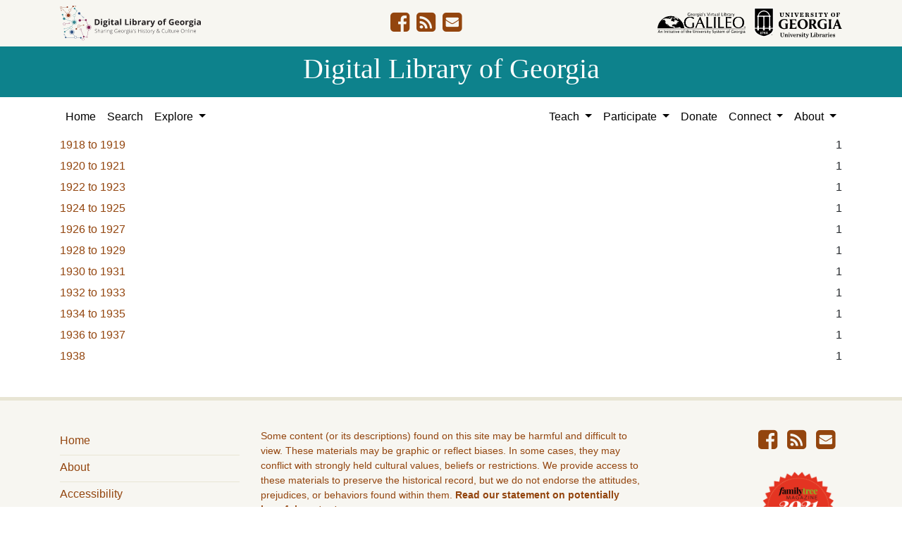

--- FILE ---
content_type: text/css
request_url: https://dlg.usg.edu/assets/application-6ed36534231ba989896c389fd999be9657fcd03d0eba678d832a4fe30245bbeb.css
body_size: 80829
content:
/*!
 * Bootstrap v4.6.2 (https://getbootstrap.com/)
 * Copyright 2011-2022 The Bootstrap Authors
 * Copyright 2011-2022 Twitter, Inc.
 * Licensed under MIT (https://github.com/twbs/bootstrap/blob/main/LICENSE)
 */:root{--blue: #007bff;--indigo: #6610f2;--purple: #6f42c1;--pink: #e83e8c;--red: #dc3545;--orange: #fd7e14;--yellow: #ffc107;--green: #28a745;--teal: #20c997;--cyan: #17a2b8;--white: #fff;--gray: #6c757d;--gray-dark: #343a40;--primary: #93450E;--secondary: #6c757d;--success: #28a745;--info: #0d828c;--warning: #ffc107;--danger: #dc3545;--light: #f8f9fa;--dark: #343a40;--default: #F7F6F1;--breakpoint-xs: 0;--breakpoint-sm: 480px;--breakpoint-md: 768px;--breakpoint-lg: 992px;--breakpoint-xl: 1200px;--font-family-sans-serif: "Open Sans", "Helvetica Neue", Helvetica, Arial, sans-serif;--font-family-monospace: SFMono-Regular, Menlo, Monaco, Consolas, "Liberation Mono", "Courier New", monospace}*,*::before,*::after{box-sizing:border-box}html{font-family:sans-serif;line-height:1.15;-webkit-text-size-adjust:100%;-webkit-tap-highlight-color:rgba(0,0,0,0)}article,aside,figcaption,figure,footer,header,hgroup,main,nav,section{display:block}body{margin:0;font-family:"Open Sans", "Helvetica Neue", Helvetica, Arial, sans-serif;font-size:1rem;font-weight:400;line-height:1.5;color:#212529;text-align:left;background-color:#fff}[tabindex="-1"]:focus:not(:focus-visible){outline:0 !important}hr{box-sizing:content-box;height:0;overflow:visible}h1,h2,h3,h4,h5,.documents-list .document .document-title-heading,h6{margin-top:0;margin-bottom:0.5rem}p{margin-top:0;margin-bottom:1rem}abbr[title],abbr[data-original-title]{text-decoration:underline;-webkit-text-decoration:underline dotted;text-decoration:underline dotted;cursor:help;border-bottom:0;-webkit-text-decoration-skip-ink:none;text-decoration-skip-ink:none}address{margin-bottom:1rem;font-style:normal;line-height:inherit}ol,ul,dl{margin-top:0;margin-bottom:1rem}ol ol,ul ul,ol ul,ul ol{margin-bottom:0}dt{font-weight:700}dd{margin-bottom:.5rem;margin-left:0}blockquote{margin:0 0 1rem}b,strong{font-weight:bolder}small{font-size:80%}sub,sup{position:relative;font-size:75%;line-height:0;vertical-align:baseline}sub{bottom:-.25em}sup{top:-.5em}a{color:#93450E;text-decoration:none;background-color:transparent}a:hover{color:#4d2407;text-decoration:underline}a:not([href]):not([class]){color:inherit;text-decoration:none}a:not([href]):not([class]):hover{color:inherit;text-decoration:none}pre,code,kbd,samp{font-family:SFMono-Regular, Menlo, Monaco, Consolas, "Liberation Mono", "Courier New", monospace;font-size:1em}pre{margin-top:0;margin-bottom:1rem;overflow:auto;-ms-overflow-style:scrollbar}figure{margin:0 0 1rem}img{vertical-align:middle;border-style:none}svg{overflow:hidden;vertical-align:middle}table{border-collapse:collapse}caption{padding-top:0.75rem;padding-bottom:0.75rem;color:#6c757d;text-align:left;caption-side:bottom}th{text-align:inherit;text-align:-webkit-match-parent}label{display:inline-block;margin-bottom:0.5rem}button{border-radius:0}button:focus:not(:focus-visible){outline:0}input,button,select,optgroup,textarea{margin:0;font-family:inherit;font-size:inherit;line-height:inherit}button,input{overflow:visible}button,select{text-transform:none}[role="button"]{cursor:pointer}select{word-wrap:normal}button,[type="button"],[type="reset"],[type="submit"]{-webkit-appearance:button}button:not(:disabled),[type="button"]:not(:disabled),[type="reset"]:not(:disabled),[type="submit"]:not(:disabled){cursor:pointer}button::-moz-focus-inner,[type="button"]::-moz-focus-inner,[type="reset"]::-moz-focus-inner,[type="submit"]::-moz-focus-inner{padding:0;border-style:none}input[type="radio"],input[type="checkbox"]{box-sizing:border-box;padding:0}textarea{overflow:auto;resize:vertical}fieldset{min-width:0;padding:0;margin:0;border:0}legend{display:block;width:100%;max-width:100%;padding:0;margin-bottom:.5rem;font-size:1.5rem;line-height:inherit;color:inherit;white-space:normal}progress{vertical-align:baseline}[type="number"]::-webkit-inner-spin-button,[type="number"]::-webkit-outer-spin-button{height:auto}[type="search"]{outline-offset:-2px;-webkit-appearance:none}[type="search"]::-webkit-search-decoration{-webkit-appearance:none}::-webkit-file-upload-button{font:inherit;-webkit-appearance:button}output{display:inline-block}summary{display:list-item;cursor:pointer}template{display:none}[hidden]{display:none !important}h1,h2,h3,h4,h5,.documents-list .document .document-title-heading,h6,.h1,.h2,.h3,.h4,.facets-heading,.h5,.h6,.documents-masonry .document .index_title,.documents-gallery .index_title,.facet-field-heading{margin-bottom:0.5rem;font-family:Lora, "Times New Roman", Times, serif;font-weight:400;line-height:1.2}h1,.h1{font-size:2.5rem}h2,.h2{font-size:2rem}h3,.h3{font-size:1.75rem}h4,.h4,.facets-heading{font-size:1.5rem}h5,.documents-list .document .document-title-heading,.h5{font-size:1.25rem}h6,.h6,.documents-masonry .document .index_title,.documents-gallery .index_title,.facet-field-heading{font-size:1rem}.lead{font-size:1.25rem;font-weight:300}.display-1{font-size:6rem;font-weight:300;line-height:1.2}.display-2{font-size:5.5rem;font-weight:300;line-height:1.2}.display-3{font-size:4.5rem;font-weight:300;line-height:1.2}.display-4{font-size:3.5rem;font-weight:300;line-height:1.2}hr{margin-top:1rem;margin-bottom:1rem;border:0;border-top:1px solid rgba(0,0,0,0.1)}small,.small{font-size:0.875em;font-weight:400}mark,.mark{padding:0.2em;background-color:#fcf8e3}.list-unstyled,.pivot-facet{padding-left:0;list-style:none}.list-inline{padding-left:0;list-style:none}.list-inline-item{display:inline-block}.list-inline-item:not(:last-child){margin-right:0.5rem}.initialism{font-size:90%;text-transform:uppercase}.blockquote{margin-bottom:1rem;font-size:1.25rem}.blockquote-footer{display:block;font-size:0.875em;color:#6c757d}.blockquote-footer::before{content:"\2014\00A0"}.img-fluid{max-width:100%;height:auto}.img-thumbnail{padding:0.25rem;background-color:#fff;border:1px solid #dee2e6;border-radius:0.25rem;max-width:100%;height:auto}.figure{display:inline-block}.figure-img{margin-bottom:0.5rem;line-height:1}.figure-caption{font-size:90%;color:#6c757d}code{font-size:87.5%;color:#A91A5C;word-wrap:break-word}a>code{color:inherit}kbd{padding:0.2rem 0.4rem;font-size:87.5%;color:#fff;background-color:#212529;border-radius:0.2rem}kbd kbd{padding:0;font-size:100%;font-weight:700}pre{display:block;font-size:87.5%;color:#212529}pre code{font-size:inherit;color:inherit;word-break:normal}.pre-scrollable{max-height:340px;overflow-y:scroll}.container,.container-fluid,.container-xl,.container-lg,.container-md,.container-sm{width:100%;padding-right:15px;padding-left:15px;margin-right:auto;margin-left:auto}@media (min-width: 480px){.container-sm,.container{max-width:540px}}@media (min-width: 768px){.container-md,.container-sm,.container{max-width:720px}}@media (min-width: 992px){.container-lg,.container-md,.container-sm,.container{max-width:960px}}@media (min-width: 1200px){.container-xl,.container-lg,.container-md,.container-sm,.container{max-width:1140px}}.row,.advanced .advanced-search-facet,.advanced .advanced-search-field{display:flex;flex-wrap:wrap;margin-right:-15px;margin-left:-15px}.no-gutters{margin-right:0;margin-left:0}.no-gutters>.col,.no-gutters>[class*="col-"]{padding-right:0;padding-left:0}.col-xl,.col-xl-auto,.col-xl-12,.col-xl-11,.col-xl-10,.col-xl-9,.col-xl-8,.col-xl-7,.col-xl-6,.col-xl-5,.col-xl-4,.col-xl-3,.col-xl-2,.col-xl-1,.col-lg,.col-lg-auto,.col-lg-12,.col-lg-11,.col-lg-10,.col-lg-9,.col-lg-8,.col-lg-7,.col-lg-6,.col-lg-5,.col-lg-4,.col-lg-3,.col-lg-2,.col-lg-1,.col-md,.col-md-auto,.col-md-12,.navbar-search .search-query-form,.col-md-11,.col-md-10,.col-md-9,.col-md-8,.col-md-7,.col-md-6,.col-md-5,.col-md-4,.col-md-3,.col-md-2,.col-md-1,.col-sm,.col-sm-auto,.col-sm-12,.col-sm-11,.col-sm-10,.col-sm-9,.col-sm-8,.col-sm-7,.col-sm-6,.col-sm-5,.col-sm-4,.col-sm-3,.col-sm-2,.col-sm-1,.col,.col-auto,.col-12,.col-11,.col-10,.col-9,.col-8,.col-7,.col-6,.col-5,.col-4,.col-3,.col-2,.col-1{position:relative;width:100%;padding-right:15px;padding-left:15px}.col{flex-basis:0;flex-grow:1;max-width:100%}.row-cols-1>*{flex:0 0 100%;max-width:100%}.row-cols-2>*{flex:0 0 50%;max-width:50%}.row-cols-3>*{flex:0 0 33.3333333333%;max-width:33.3333333333%}.row-cols-4>*{flex:0 0 25%;max-width:25%}.row-cols-5>*{flex:0 0 20%;max-width:20%}.row-cols-6>*{flex:0 0 16.6666666667%;max-width:16.6666666667%}.col-auto{flex:0 0 auto;width:auto;max-width:100%}.col-1{flex:0 0 8.33333333%;max-width:8.33333333%}.col-2{flex:0 0 16.66666667%;max-width:16.66666667%}.col-3{flex:0 0 25%;max-width:25%}.col-4{flex:0 0 33.33333333%;max-width:33.33333333%}.col-5{flex:0 0 41.66666667%;max-width:41.66666667%}.col-6{flex:0 0 50%;max-width:50%}.col-7{flex:0 0 58.33333333%;max-width:58.33333333%}.col-8{flex:0 0 66.66666667%;max-width:66.66666667%}.col-9{flex:0 0 75%;max-width:75%}.col-10{flex:0 0 83.33333333%;max-width:83.33333333%}.col-11{flex:0 0 91.66666667%;max-width:91.66666667%}.col-12{flex:0 0 100%;max-width:100%}.order-first{order:-1}.order-last{order:13}.order-0{order:0}.order-1{order:1}.order-2{order:2}.order-3{order:3}.order-4{order:4}.order-5{order:5}.order-6{order:6}.order-7{order:7}.order-8{order:8}.order-9{order:9}.order-10{order:10}.order-11{order:11}.order-12{order:12}.offset-1{margin-left:8.33333333%}.offset-2{margin-left:16.66666667%}.offset-3{margin-left:25%}.offset-4{margin-left:33.33333333%}.offset-5{margin-left:41.66666667%}.offset-6{margin-left:50%}.offset-7{margin-left:58.33333333%}.offset-8{margin-left:66.66666667%}.offset-9{margin-left:75%}.offset-10{margin-left:83.33333333%}.offset-11{margin-left:91.66666667%}@media (min-width: 480px){.col-sm{flex-basis:0;flex-grow:1;max-width:100%}.row-cols-sm-1>*{flex:0 0 100%;max-width:100%}.row-cols-sm-2>*{flex:0 0 50%;max-width:50%}.row-cols-sm-3>*{flex:0 0 33.3333333333%;max-width:33.3333333333%}.row-cols-sm-4>*{flex:0 0 25%;max-width:25%}.row-cols-sm-5>*{flex:0 0 20%;max-width:20%}.row-cols-sm-6>*{flex:0 0 16.6666666667%;max-width:16.6666666667%}.col-sm-auto{flex:0 0 auto;width:auto;max-width:100%}.col-sm-1{flex:0 0 8.33333333%;max-width:8.33333333%}.col-sm-2{flex:0 0 16.66666667%;max-width:16.66666667%}.col-sm-3{flex:0 0 25%;max-width:25%}.col-sm-4{flex:0 0 33.33333333%;max-width:33.33333333%}.col-sm-5{flex:0 0 41.66666667%;max-width:41.66666667%}.col-sm-6{flex:0 0 50%;max-width:50%}.col-sm-7{flex:0 0 58.33333333%;max-width:58.33333333%}.col-sm-8{flex:0 0 66.66666667%;max-width:66.66666667%}.col-sm-9{flex:0 0 75%;max-width:75%}.col-sm-10{flex:0 0 83.33333333%;max-width:83.33333333%}.col-sm-11{flex:0 0 91.66666667%;max-width:91.66666667%}.col-sm-12{flex:0 0 100%;max-width:100%}.order-sm-first{order:-1}.order-sm-last{order:13}.order-sm-0{order:0}.order-sm-1{order:1}.order-sm-2{order:2}.order-sm-3{order:3}.order-sm-4{order:4}.order-sm-5{order:5}.order-sm-6{order:6}.order-sm-7{order:7}.order-sm-8{order:8}.order-sm-9{order:9}.order-sm-10{order:10}.order-sm-11{order:11}.order-sm-12{order:12}.offset-sm-0{margin-left:0}.offset-sm-1{margin-left:8.33333333%}.offset-sm-2{margin-left:16.66666667%}.offset-sm-3{margin-left:25%}.offset-sm-4{margin-left:33.33333333%}.offset-sm-5{margin-left:41.66666667%}.offset-sm-6{margin-left:50%}.offset-sm-7{margin-left:58.33333333%}.offset-sm-8{margin-left:66.66666667%}.offset-sm-9{margin-left:75%}.offset-sm-10{margin-left:83.33333333%}.offset-sm-11{margin-left:91.66666667%}}@media (min-width: 768px){.col-md{flex-basis:0;flex-grow:1;max-width:100%}.row-cols-md-1>*{flex:0 0 100%;max-width:100%}.row-cols-md-2>*{flex:0 0 50%;max-width:50%}.row-cols-md-3>*{flex:0 0 33.3333333333%;max-width:33.3333333333%}.row-cols-md-4>*{flex:0 0 25%;max-width:25%}.row-cols-md-5>*{flex:0 0 20%;max-width:20%}.row-cols-md-6>*{flex:0 0 16.6666666667%;max-width:16.6666666667%}.col-md-auto{flex:0 0 auto;width:auto;max-width:100%}.col-md-1{flex:0 0 8.33333333%;max-width:8.33333333%}.col-md-2{flex:0 0 16.66666667%;max-width:16.66666667%}.col-md-3{flex:0 0 25%;max-width:25%}.col-md-4{flex:0 0 33.33333333%;max-width:33.33333333%}.col-md-5{flex:0 0 41.66666667%;max-width:41.66666667%}.col-md-6{flex:0 0 50%;max-width:50%}.col-md-7{flex:0 0 58.33333333%;max-width:58.33333333%}.col-md-8{flex:0 0 66.66666667%;max-width:66.66666667%}.col-md-9{flex:0 0 75%;max-width:75%}.col-md-10{flex:0 0 83.33333333%;max-width:83.33333333%}.col-md-11{flex:0 0 91.66666667%;max-width:91.66666667%}.col-md-12,.navbar-search .search-query-form{flex:0 0 100%;max-width:100%}.order-md-first{order:-1}.order-md-last{order:13}.order-md-0{order:0}.order-md-1{order:1}.order-md-2{order:2}.order-md-3{order:3}.order-md-4{order:4}.order-md-5{order:5}.order-md-6{order:6}.order-md-7{order:7}.order-md-8{order:8}.order-md-9{order:9}.order-md-10{order:10}.order-md-11{order:11}.order-md-12{order:12}.offset-md-0{margin-left:0}.offset-md-1{margin-left:8.33333333%}.offset-md-2{margin-left:16.66666667%}.offset-md-3{margin-left:25%}.offset-md-4{margin-left:33.33333333%}.offset-md-5{margin-left:41.66666667%}.offset-md-6{margin-left:50%}.offset-md-7{margin-left:58.33333333%}.offset-md-8{margin-left:66.66666667%}.offset-md-9{margin-left:75%}.offset-md-10{margin-left:83.33333333%}.offset-md-11{margin-left:91.66666667%}}@media (min-width: 992px){.col-lg{flex-basis:0;flex-grow:1;max-width:100%}.row-cols-lg-1>*{flex:0 0 100%;max-width:100%}.row-cols-lg-2>*{flex:0 0 50%;max-width:50%}.row-cols-lg-3>*{flex:0 0 33.3333333333%;max-width:33.3333333333%}.row-cols-lg-4>*{flex:0 0 25%;max-width:25%}.row-cols-lg-5>*{flex:0 0 20%;max-width:20%}.row-cols-lg-6>*{flex:0 0 16.6666666667%;max-width:16.6666666667%}.col-lg-auto{flex:0 0 auto;width:auto;max-width:100%}.col-lg-1{flex:0 0 8.33333333%;max-width:8.33333333%}.col-lg-2{flex:0 0 16.66666667%;max-width:16.66666667%}.col-lg-3{flex:0 0 25%;max-width:25%}.col-lg-4{flex:0 0 33.33333333%;max-width:33.33333333%}.col-lg-5{flex:0 0 41.66666667%;max-width:41.66666667%}.col-lg-6{flex:0 0 50%;max-width:50%}.col-lg-7{flex:0 0 58.33333333%;max-width:58.33333333%}.col-lg-8,.navbar-search .search-query-form{flex:0 0 66.66666667%;max-width:66.66666667%}.col-lg-9{flex:0 0 75%;max-width:75%}.col-lg-10{flex:0 0 83.33333333%;max-width:83.33333333%}.col-lg-11{flex:0 0 91.66666667%;max-width:91.66666667%}.col-lg-12{flex:0 0 100%;max-width:100%}.order-lg-first{order:-1}.order-lg-last{order:13}.order-lg-0{order:0}.order-lg-1{order:1}.order-lg-2{order:2}.order-lg-3{order:3}.order-lg-4{order:4}.order-lg-5{order:5}.order-lg-6{order:6}.order-lg-7{order:7}.order-lg-8{order:8}.order-lg-9{order:9}.order-lg-10{order:10}.order-lg-11{order:11}.order-lg-12{order:12}.offset-lg-0{margin-left:0}.offset-lg-1{margin-left:8.33333333%}.offset-lg-2{margin-left:16.66666667%}.offset-lg-3{margin-left:25%}.offset-lg-4{margin-left:33.33333333%}.offset-lg-5{margin-left:41.66666667%}.offset-lg-6{margin-left:50%}.offset-lg-7{margin-left:58.33333333%}.offset-lg-8{margin-left:66.66666667%}.offset-lg-9{margin-left:75%}.offset-lg-10{margin-left:83.33333333%}.offset-lg-11{margin-left:91.66666667%}}@media (min-width: 1200px){.col-xl{flex-basis:0;flex-grow:1;max-width:100%}.row-cols-xl-1>*{flex:0 0 100%;max-width:100%}.row-cols-xl-2>*{flex:0 0 50%;max-width:50%}.row-cols-xl-3>*{flex:0 0 33.3333333333%;max-width:33.3333333333%}.row-cols-xl-4>*{flex:0 0 25%;max-width:25%}.row-cols-xl-5>*{flex:0 0 20%;max-width:20%}.row-cols-xl-6>*{flex:0 0 16.6666666667%;max-width:16.6666666667%}.col-xl-auto{flex:0 0 auto;width:auto;max-width:100%}.col-xl-1{flex:0 0 8.33333333%;max-width:8.33333333%}.col-xl-2{flex:0 0 16.66666667%;max-width:16.66666667%}.col-xl-3{flex:0 0 25%;max-width:25%}.col-xl-4{flex:0 0 33.33333333%;max-width:33.33333333%}.col-xl-5{flex:0 0 41.66666667%;max-width:41.66666667%}.col-xl-6{flex:0 0 50%;max-width:50%}.col-xl-7{flex:0 0 58.33333333%;max-width:58.33333333%}.col-xl-8{flex:0 0 66.66666667%;max-width:66.66666667%}.col-xl-9{flex:0 0 75%;max-width:75%}.col-xl-10{flex:0 0 83.33333333%;max-width:83.33333333%}.col-xl-11{flex:0 0 91.66666667%;max-width:91.66666667%}.col-xl-12{flex:0 0 100%;max-width:100%}.order-xl-first{order:-1}.order-xl-last{order:13}.order-xl-0{order:0}.order-xl-1{order:1}.order-xl-2{order:2}.order-xl-3{order:3}.order-xl-4{order:4}.order-xl-5{order:5}.order-xl-6{order:6}.order-xl-7{order:7}.order-xl-8{order:8}.order-xl-9{order:9}.order-xl-10{order:10}.order-xl-11{order:11}.order-xl-12{order:12}.offset-xl-0{margin-left:0}.offset-xl-1{margin-left:8.33333333%}.offset-xl-2{margin-left:16.66666667%}.offset-xl-3{margin-left:25%}.offset-xl-4{margin-left:33.33333333%}.offset-xl-5{margin-left:41.66666667%}.offset-xl-6{margin-left:50%}.offset-xl-7{margin-left:58.33333333%}.offset-xl-8{margin-left:66.66666667%}.offset-xl-9{margin-left:75%}.offset-xl-10{margin-left:83.33333333%}.offset-xl-11{margin-left:91.66666667%}}.table{width:100%;margin-bottom:1rem;color:#212529}.table th,.table td{padding:0.75rem;vertical-align:top;border-top:1px solid #E8E5D4}.table thead th{vertical-align:bottom;border-bottom:2px solid #E8E5D4}.table tbody+tbody{border-top:2px solid #E8E5D4}.table-sm th,.table-sm td{padding:0.3rem}.table-bordered{border:1px solid #E8E5D4}.table-bordered th,.table-bordered td{border:1px solid #E8E5D4}.table-bordered thead th,.table-bordered thead td{border-bottom-width:2px}.table-borderless th,.table-borderless td,.table-borderless thead th,.table-borderless tbody+tbody{border:0}.table-striped tbody tr:nth-of-type(odd){background-color:rgba(0,0,0,0.05)}.table-hover tbody tr:hover{color:#212529;background-color:rgba(0,0,0,0.075)}.table-primary,.table-primary>th,.table-primary>td{background-color:#e1cbbc}.table-primary th,.table-primary td,.table-primary thead th,.table-primary tbody+tbody{border-color:#c79e82}.table-hover .table-primary:hover{background-color:#d9bdaa}.table-hover .table-primary:hover>td,.table-hover .table-primary:hover>th{background-color:#d9bdaa}.table-secondary,.table-secondary>th,.table-secondary>td{background-color:#d6d8db}.table-secondary th,.table-secondary td,.table-secondary thead th,.table-secondary tbody+tbody{border-color:#b3b7bb}.table-hover .table-secondary:hover{background-color:#c8cbcf}.table-hover .table-secondary:hover>td,.table-hover .table-secondary:hover>th{background-color:#c8cbcf}.table-success,.table-success>th,.table-success>td{background-color:#c3e6cb}.table-success th,.table-success td,.table-success thead th,.table-success tbody+tbody{border-color:#8fd19e}.table-hover .table-success:hover{background-color:#b1dfbb}.table-hover .table-success:hover>td,.table-hover .table-success:hover>th{background-color:#b1dfbb}.table-info,.table-info>th,.table-info>td{background-color:#bbdcdf}.table-info th,.table-info td,.table-info thead th,.table-info tbody+tbody{border-color:#81bec3}.table-hover .table-info:hover{background-color:#aad3d7}.table-hover .table-info:hover>td,.table-hover .table-info:hover>th{background-color:#aad3d7}.table-warning,.table-warning>th,.table-warning>td{background-color:#ffeeba}.table-warning th,.table-warning td,.table-warning thead th,.table-warning tbody+tbody{border-color:#ffdf7e}.table-hover .table-warning:hover{background-color:#ffe8a1}.table-hover .table-warning:hover>td,.table-hover .table-warning:hover>th{background-color:#ffe8a1}.table-danger,.table-danger>th,.table-danger>td{background-color:#f5c6cb}.table-danger th,.table-danger td,.table-danger thead th,.table-danger tbody+tbody{border-color:#ed969e}.table-hover .table-danger:hover{background-color:#f1b0b7}.table-hover .table-danger:hover>td,.table-hover .table-danger:hover>th{background-color:#f1b0b7}.table-light,.table-light>th,.table-light>td{background-color:#fdfdfe}.table-light th,.table-light td,.table-light thead th,.table-light tbody+tbody{border-color:#fbfcfc}.table-hover .table-light:hover{background-color:#ececf6}.table-hover .table-light:hover>td,.table-hover .table-light:hover>th{background-color:#ececf6}.table-dark,.table-dark>th,.table-dark>td{background-color:#c6c8ca}.table-dark th,.table-dark td,.table-dark thead th,.table-dark tbody+tbody{border-color:#95999c}.table-hover .table-dark:hover{background-color:#b9bbbe}.table-hover .table-dark:hover>td,.table-hover .table-dark:hover>th{background-color:#b9bbbe}.table-default,.table-default>th,.table-default>td{background-color:#fdfcfb}.table-default th,.table-default td,.table-default thead th,.table-default tbody+tbody{border-color:#fbfaf8}.table-hover .table-default:hover{background-color:#f5efea}.table-hover .table-default:hover>td,.table-hover .table-default:hover>th{background-color:#f5efea}.table-active,.table-active>th,.table-active>td{background-color:rgba(0,0,0,0.075)}.table-hover .table-active:hover{background-color:rgba(0,0,0,0.075)}.table-hover .table-active:hover>td,.table-hover .table-active:hover>th{background-color:rgba(0,0,0,0.075)}.table .thead-dark th{color:#fff;background-color:#343a40;border-color:#454d55}.table .thead-light th{color:#495057;background-color:#e9ecef;border-color:#E8E5D4}.table-dark{color:#fff;background-color:#343a40}.table-dark th,.table-dark td,.table-dark thead th{border-color:#454d55}.table-dark.table-bordered{border:0}.table-dark.table-striped tbody tr:nth-of-type(odd){background-color:rgba(255,255,255,0.05)}.table-dark.table-hover tbody tr:hover{color:#fff;background-color:rgba(255,255,255,0.075)}@media (max-width: 479.98px){.table-responsive-sm{display:block;width:100%;overflow-x:auto;-webkit-overflow-scrolling:touch}.table-responsive-sm>.table-bordered{border:0}}@media (max-width: 767.98px){.table-responsive-md{display:block;width:100%;overflow-x:auto;-webkit-overflow-scrolling:touch}.table-responsive-md>.table-bordered{border:0}}@media (max-width: 991.98px){.table-responsive-lg{display:block;width:100%;overflow-x:auto;-webkit-overflow-scrolling:touch}.table-responsive-lg>.table-bordered{border:0}}@media (max-width: 1199.98px){.table-responsive-xl{display:block;width:100%;overflow-x:auto;-webkit-overflow-scrolling:touch}.table-responsive-xl>.table-bordered{border:0}}.table-responsive{display:block;width:100%;overflow-x:auto;-webkit-overflow-scrolling:touch}.table-responsive>.table-bordered{border:0}.form-control{display:block;width:100%;height:calc(1.5em + 0.75rem + 2px);padding:0.375rem 0.75rem;font-size:1rem;font-weight:400;line-height:1.5;color:#495057;background-color:#fff;background-clip:padding-box;border:1px solid #ced4da;border-radius:0.25rem;transition:border-color 0.15s ease-in-out, box-shadow 0.15s ease-in-out}@media (prefers-reduced-motion: reduce){.form-control{transition:none}}.form-control::-ms-expand{background-color:transparent;border:0}.form-control:focus{color:#495057;background-color:#fff;border-color:#ec8035;outline:0;box-shadow:0 0 0 0.2rem rgba(147,69,14,0.75)}.form-control::-moz-placeholder{color:#6c757d;opacity:1}.form-control::placeholder{color:#6c757d;opacity:1}.form-control:disabled,.form-control[readonly]{background-color:#e9ecef;opacity:1}input.form-control[type="date"],input.form-control[type="time"],input.form-control[type="datetime-local"],input.form-control[type="month"]{-webkit-appearance:none;-moz-appearance:none;appearance:none}select.form-control:-moz-focusring{color:transparent;text-shadow:0 0 0 #495057}select.form-control:focus::-ms-value{color:#495057;background-color:#fff}.form-control-file,.form-control-range{display:block;width:100%}.col-form-label{padding-top:calc(0.375rem + 1px);padding-bottom:calc(0.375rem + 1px);margin-bottom:0;font-size:inherit;line-height:1.5}.col-form-label-lg{padding-top:calc(0.5rem + 1px);padding-bottom:calc(0.5rem + 1px);font-size:1.25rem;line-height:1.5}.col-form-label-sm{padding-top:calc(0.25rem + 1px);padding-bottom:calc(0.25rem + 1px);font-size:0.875rem;line-height:1.5}.form-control-plaintext{display:block;width:100%;padding:0.375rem 0;margin-bottom:0;font-size:1rem;line-height:1.5;color:#212529;background-color:transparent;border:solid transparent;border-width:1px 0}.form-control-plaintext.form-control-sm,.form-control-plaintext.form-control-lg{padding-right:0;padding-left:0}.form-control-sm{height:calc(1.5em + 0.5rem + 2px);padding:0.25rem 0.5rem;font-size:0.875rem;line-height:1.5;border-radius:0.2rem}.form-control-lg{height:calc(1.5em + 1rem + 2px);padding:0.5rem 1rem;font-size:1.25rem;line-height:1.5;border-radius:0.3rem}select.form-control[size],select.form-control[multiple]{height:auto}textarea.form-control{height:auto}.form-group{margin-bottom:1rem}.form-text{display:block;margin-top:0.25rem}.form-row{display:flex;flex-wrap:wrap;margin-right:-5px;margin-left:-5px}.form-row>.col,.form-row>[class*="col-"]{padding-right:5px;padding-left:5px}.form-check{position:relative;display:block;padding-left:1.25rem}.form-check-input{position:absolute;margin-top:0.3rem;margin-left:-1.25rem}.form-check-input[disabled]~.form-check-label,.form-check-input:disabled~.form-check-label{color:#6c757d}.form-check-label{margin-bottom:0}.form-check-inline{display:inline-flex;align-items:center;padding-left:0;margin-right:0.75rem}.form-check-inline .form-check-input{position:static;margin-top:0;margin-right:0.3125rem;margin-left:0}.valid-feedback{display:none;width:100%;margin-top:0.25rem;font-size:0.875em;color:#28a745}.valid-tooltip{position:absolute;top:100%;left:0;z-index:5;display:none;max-width:100%;padding:0.25rem 0.5rem;margin-top:.1rem;font-size:0.875rem;line-height:1.5;color:#fff;background-color:rgba(40,167,69,0.9);border-radius:0.25rem}.form-row>.col>.valid-tooltip,.form-row>[class*="col-"]>.valid-tooltip{left:5px}.was-validated :valid~.valid-feedback,.was-validated :valid~.valid-tooltip,.is-valid~.valid-feedback,.is-valid~.valid-tooltip{display:block}.was-validated .form-control:valid,.form-control.is-valid{border-color:#28a745;padding-right:calc(1.5em + 0.75rem) !important;background-image:url("data:image/svg+xml,%3csvg xmlns='http://www.w3.org/2000/svg' width='8' height='8' viewBox='0 0 8 8'%3e%3cpath fill='%2328a745' d='M2.3 6.73L.6 4.53c-.4-1.04.46-1.4 1.1-.8l1.1 1.4 3.4-3.8c.6-.63 1.6-.27 1.2.7l-4 4.6c-.43.5-.8.4-1.1.1z'/%3e%3c/svg%3e");background-repeat:no-repeat;background-position:right calc(0.375em + 0.1875rem) center;background-size:calc(0.75em + 0.375rem) calc(0.75em + 0.375rem)}.was-validated .form-control:valid:focus,.form-control.is-valid:focus{border-color:#28a745;box-shadow:0 0 0 0.2rem rgba(40,167,69,0.25)}.was-validated select.form-control:valid,select.form-control.is-valid{padding-right:3rem !important;background-position:right 1.5rem center}.was-validated textarea.form-control:valid,textarea.form-control.is-valid{padding-right:calc(1.5em + 0.75rem);background-position:top calc(0.375em + 0.1875rem) right calc(0.375em + 0.1875rem)}.was-validated .custom-select:valid,.custom-select.is-valid{border-color:#28a745;padding-right:calc(0.75em + 2.3125rem) !important;background:url("data:image/svg+xml,%3csvg xmlns='http://www.w3.org/2000/svg' width='4' height='5' viewBox='0 0 4 5'%3e%3cpath fill='%23343a40' d='M2 0L0 2h4zm0 5L0 3h4z'/%3e%3c/svg%3e") right 0.75rem center/8px 10px no-repeat,#fff url("data:image/svg+xml,%3csvg xmlns='http://www.w3.org/2000/svg' width='8' height='8' viewBox='0 0 8 8'%3e%3cpath fill='%2328a745' d='M2.3 6.73L.6 4.53c-.4-1.04.46-1.4 1.1-.8l1.1 1.4 3.4-3.8c.6-.63 1.6-.27 1.2.7l-4 4.6c-.43.5-.8.4-1.1.1z'/%3e%3c/svg%3e") center right 1.75rem/calc(0.75em + 0.375rem) calc(0.75em + 0.375rem) no-repeat}.was-validated .custom-select:valid:focus,.custom-select.is-valid:focus{border-color:#28a745;box-shadow:0 0 0 0.2rem rgba(40,167,69,0.25)}.was-validated .form-check-input:valid~.form-check-label,.form-check-input.is-valid~.form-check-label{color:#28a745}.was-validated .form-check-input:valid~.valid-feedback,.was-validated .form-check-input:valid~.valid-tooltip,.form-check-input.is-valid~.valid-feedback,.form-check-input.is-valid~.valid-tooltip{display:block}.was-validated .custom-control-input:valid~.custom-control-label,.custom-control-input.is-valid~.custom-control-label{color:#28a745}.was-validated .custom-control-input:valid~.custom-control-label::before,.custom-control-input.is-valid~.custom-control-label::before{border-color:#28a745}.was-validated .custom-control-input:valid:checked~.custom-control-label::before,.custom-control-input.is-valid:checked~.custom-control-label::before{border-color:#34ce57;background-color:#34ce57}.was-validated .custom-control-input:valid:focus~.custom-control-label::before,.custom-control-input.is-valid:focus~.custom-control-label::before{box-shadow:0 0 0 0.2rem rgba(40,167,69,0.25)}.was-validated .custom-control-input:valid:focus:not(:checked)~.custom-control-label::before,.custom-control-input.is-valid:focus:not(:checked)~.custom-control-label::before{border-color:#28a745}.was-validated .custom-file-input:valid~.custom-file-label,.custom-file-input.is-valid~.custom-file-label{border-color:#28a745}.was-validated .custom-file-input:valid:focus~.custom-file-label,.custom-file-input.is-valid:focus~.custom-file-label{border-color:#28a745;box-shadow:0 0 0 0.2rem rgba(40,167,69,0.25)}.invalid-feedback{display:none;width:100%;margin-top:0.25rem;font-size:0.875em;color:#dc3545}.invalid-tooltip{position:absolute;top:100%;left:0;z-index:5;display:none;max-width:100%;padding:0.25rem 0.5rem;margin-top:.1rem;font-size:0.875rem;line-height:1.5;color:#fff;background-color:rgba(220,53,69,0.9);border-radius:0.25rem}.form-row>.col>.invalid-tooltip,.form-row>[class*="col-"]>.invalid-tooltip{left:5px}.was-validated :invalid~.invalid-feedback,.was-validated :invalid~.invalid-tooltip,.is-invalid~.invalid-feedback,.is-invalid~.invalid-tooltip{display:block}.was-validated .form-control:invalid,.form-control.is-invalid{border-color:#dc3545;padding-right:calc(1.5em + 0.75rem) !important;background-image:url("data:image/svg+xml,%3csvg xmlns='http://www.w3.org/2000/svg' width='12' height='12' fill='none' stroke='%23dc3545' viewBox='0 0 12 12'%3e%3ccircle cx='6' cy='6' r='4.5'/%3e%3cpath stroke-linejoin='round' d='M5.8 3.6h.4L6 6.5z'/%3e%3ccircle cx='6' cy='8.2' r='.6' fill='%23dc3545' stroke='none'/%3e%3c/svg%3e");background-repeat:no-repeat;background-position:right calc(0.375em + 0.1875rem) center;background-size:calc(0.75em + 0.375rem) calc(0.75em + 0.375rem)}.was-validated .form-control:invalid:focus,.form-control.is-invalid:focus{border-color:#dc3545;box-shadow:0 0 0 0.2rem rgba(220,53,69,0.25)}.was-validated select.form-control:invalid,select.form-control.is-invalid{padding-right:3rem !important;background-position:right 1.5rem center}.was-validated textarea.form-control:invalid,textarea.form-control.is-invalid{padding-right:calc(1.5em + 0.75rem);background-position:top calc(0.375em + 0.1875rem) right calc(0.375em + 0.1875rem)}.was-validated .custom-select:invalid,.custom-select.is-invalid{border-color:#dc3545;padding-right:calc(0.75em + 2.3125rem) !important;background:url("data:image/svg+xml,%3csvg xmlns='http://www.w3.org/2000/svg' width='4' height='5' viewBox='0 0 4 5'%3e%3cpath fill='%23343a40' d='M2 0L0 2h4zm0 5L0 3h4z'/%3e%3c/svg%3e") right 0.75rem center/8px 10px no-repeat,#fff url("data:image/svg+xml,%3csvg xmlns='http://www.w3.org/2000/svg' width='12' height='12' fill='none' stroke='%23dc3545' viewBox='0 0 12 12'%3e%3ccircle cx='6' cy='6' r='4.5'/%3e%3cpath stroke-linejoin='round' d='M5.8 3.6h.4L6 6.5z'/%3e%3ccircle cx='6' cy='8.2' r='.6' fill='%23dc3545' stroke='none'/%3e%3c/svg%3e") center right 1.75rem/calc(0.75em + 0.375rem) calc(0.75em + 0.375rem) no-repeat}.was-validated .custom-select:invalid:focus,.custom-select.is-invalid:focus{border-color:#dc3545;box-shadow:0 0 0 0.2rem rgba(220,53,69,0.25)}.was-validated .form-check-input:invalid~.form-check-label,.form-check-input.is-invalid~.form-check-label{color:#dc3545}.was-validated .form-check-input:invalid~.invalid-feedback,.was-validated .form-check-input:invalid~.invalid-tooltip,.form-check-input.is-invalid~.invalid-feedback,.form-check-input.is-invalid~.invalid-tooltip{display:block}.was-validated .custom-control-input:invalid~.custom-control-label,.custom-control-input.is-invalid~.custom-control-label{color:#dc3545}.was-validated .custom-control-input:invalid~.custom-control-label::before,.custom-control-input.is-invalid~.custom-control-label::before{border-color:#dc3545}.was-validated .custom-control-input:invalid:checked~.custom-control-label::before,.custom-control-input.is-invalid:checked~.custom-control-label::before{border-color:#e4606d;background-color:#e4606d}.was-validated .custom-control-input:invalid:focus~.custom-control-label::before,.custom-control-input.is-invalid:focus~.custom-control-label::before{box-shadow:0 0 0 0.2rem rgba(220,53,69,0.25)}.was-validated .custom-control-input:invalid:focus:not(:checked)~.custom-control-label::before,.custom-control-input.is-invalid:focus:not(:checked)~.custom-control-label::before{border-color:#dc3545}.was-validated .custom-file-input:invalid~.custom-file-label,.custom-file-input.is-invalid~.custom-file-label{border-color:#dc3545}.was-validated .custom-file-input:invalid:focus~.custom-file-label,.custom-file-input.is-invalid:focus~.custom-file-label{border-color:#dc3545;box-shadow:0 0 0 0.2rem rgba(220,53,69,0.25)}.form-inline{display:flex;flex-flow:row wrap;align-items:center}.form-inline .form-check{width:100%}@media (min-width: 480px){.form-inline label{display:flex;align-items:center;justify-content:center;margin-bottom:0}.form-inline .form-group{display:flex;flex:0 0 auto;flex-flow:row wrap;align-items:center;margin-bottom:0}.form-inline .form-control{display:inline-block;width:auto;vertical-align:middle}.form-inline .form-control-plaintext{display:inline-block}.form-inline .input-group,.form-inline .custom-select{width:auto}.form-inline .form-check{display:flex;align-items:center;justify-content:center;width:auto;padding-left:0}.form-inline .form-check-input{position:relative;flex-shrink:0;margin-top:0;margin-right:0.25rem;margin-left:0}.form-inline .custom-control{align-items:center;justify-content:center}.form-inline .custom-control-label{margin-bottom:0}}.btn,.tool-btn-navbar>a,.facet-limit .more_facets>a{display:inline-block;font-weight:400;color:#212529;text-align:center;vertical-align:middle;-webkit-user-select:none;-moz-user-select:none;user-select:none;background-color:transparent;border:1px solid transparent;padding:0.375rem 0.75rem;font-size:1rem;line-height:1.5;border-radius:0.25rem;transition:color 0.15s ease-in-out, background-color 0.15s ease-in-out, border-color 0.15s ease-in-out, box-shadow 0.15s ease-in-out}@media (prefers-reduced-motion: reduce){.btn,.tool-btn-navbar>a,.facet-limit .more_facets>a{transition:none}}.btn:hover,.tool-btn-navbar>a:hover,.facet-limit .more_facets>a:hover{color:#212529;text-decoration:none}.btn:focus,.tool-btn-navbar>a:focus,.facet-limit .more_facets>a:focus,.btn.focus,.tool-btn-navbar>a.focus,.facet-limit .more_facets>a.focus{outline:0;box-shadow:0 0 0 0.2rem rgba(147,69,14,0.75)}.btn.disabled,.tool-btn-navbar>a.disabled,.facet-limit .more_facets>a.disabled,.btn:disabled,.tool-btn-navbar>a:disabled,.facet-limit .more_facets>a:disabled{opacity:0.65}.btn:not(:disabled):not(.disabled),.tool-btn-navbar>a:not(:disabled):not(.disabled),.facet-limit .more_facets>a:not(:disabled):not(.disabled){cursor:pointer}a.btn.disabled,.tool-btn-navbar>a.disabled,.facet-limit .more_facets>a.disabled,fieldset:disabled a.btn,fieldset:disabled .tool-btn-navbar>a,fieldset:disabled .facet-limit .more_facets>a,.facet-limit fieldset:disabled .more_facets>a{pointer-events:none}.btn-primary{color:#fff;background-color:#93450E;border-color:#93450E}.btn-primary:hover{color:#fff;background-color:#70350b;border-color:#642f0a}.btn-primary:focus,.btn-primary.focus{color:#fff;background-color:#70350b;border-color:#642f0a;box-shadow:0 0 0 0.2rem rgba(163,97,50,0.5)}.btn-primary.disabled,.btn-primary:disabled{color:#fff;background-color:#93450E;border-color:#93450E}.btn-primary:not(:disabled):not(.disabled):active,.btn-primary.active:not(:disabled):not(.disabled),.show>.btn-primary.dropdown-toggle,.no-js .btn-group:focus-within .dropdown-menu>.btn-primary.dropdown-toggle,.no-js .tool-btn-navbar:focus-within .dropdown-menu>.btn-primary.dropdown-toggle,.no-js .btn-group:focus-within .twitter-typeahead .tt-menu>.btn-primary.dropdown-toggle,.no-js .tool-btn-navbar:focus-within .twitter-typeahead .tt-menu>.btn-primary.dropdown-toggle,.twitter-typeahead .no-js .btn-group:focus-within .tt-menu>.btn-primary.dropdown-toggle,.twitter-typeahead .no-js .tool-btn-navbar:focus-within .tt-menu>.btn-primary.dropdown-toggle{color:#fff;background-color:#642f0a;border-color:#592a08}.btn-primary:not(:disabled):not(.disabled):active:focus,.btn-primary.active:not(:disabled):not(.disabled):focus,.show>.btn-primary.dropdown-toggle:focus,.no-js .btn-group:focus-within .dropdown-menu>.btn-primary.dropdown-toggle:focus,.no-js .tool-btn-navbar:focus-within .dropdown-menu>.btn-primary.dropdown-toggle:focus,.no-js .btn-group:focus-within .twitter-typeahead .tt-menu>.btn-primary.dropdown-toggle:focus,.no-js .tool-btn-navbar:focus-within .twitter-typeahead .tt-menu>.btn-primary.dropdown-toggle:focus,.twitter-typeahead .no-js .btn-group:focus-within .tt-menu>.btn-primary.dropdown-toggle:focus,.twitter-typeahead .no-js .tool-btn-navbar:focus-within .tt-menu>.btn-primary.dropdown-toggle:focus{box-shadow:0 0 0 0.2rem rgba(163,97,50,0.5)}.btn-secondary{color:#fff;background-color:#6c757d;border-color:#6c757d}.btn-secondary:hover{color:#fff;background-color:#5a6268;border-color:#545b62}.btn-secondary:focus,.btn-secondary.focus{color:#fff;background-color:#5a6268;border-color:#545b62;box-shadow:0 0 0 0.2rem rgba(130,138,145,0.5)}.btn-secondary.disabled,.btn-secondary:disabled{color:#fff;background-color:#6c757d;border-color:#6c757d}.btn-secondary:not(:disabled):not(.disabled):active,.btn-secondary.active:not(:disabled):not(.disabled),.show>.btn-secondary.dropdown-toggle,.no-js .btn-group:focus-within .dropdown-menu>.btn-secondary.dropdown-toggle,.no-js .tool-btn-navbar:focus-within .dropdown-menu>.btn-secondary.dropdown-toggle,.no-js .btn-group:focus-within .twitter-typeahead .tt-menu>.btn-secondary.dropdown-toggle,.no-js .tool-btn-navbar:focus-within .twitter-typeahead .tt-menu>.btn-secondary.dropdown-toggle,.twitter-typeahead .no-js .btn-group:focus-within .tt-menu>.btn-secondary.dropdown-toggle,.twitter-typeahead .no-js .tool-btn-navbar:focus-within .tt-menu>.btn-secondary.dropdown-toggle{color:#fff;background-color:#545b62;border-color:#4e555b}.btn-secondary:not(:disabled):not(.disabled):active:focus,.btn-secondary.active:not(:disabled):not(.disabled):focus,.show>.btn-secondary.dropdown-toggle:focus,.no-js .btn-group:focus-within .dropdown-menu>.btn-secondary.dropdown-toggle:focus,.no-js .tool-btn-navbar:focus-within .dropdown-menu>.btn-secondary.dropdown-toggle:focus,.no-js .btn-group:focus-within .twitter-typeahead .tt-menu>.btn-secondary.dropdown-toggle:focus,.no-js .tool-btn-navbar:focus-within .twitter-typeahead .tt-menu>.btn-secondary.dropdown-toggle:focus,.twitter-typeahead .no-js .btn-group:focus-within .tt-menu>.btn-secondary.dropdown-toggle:focus,.twitter-typeahead .no-js .tool-btn-navbar:focus-within .tt-menu>.btn-secondary.dropdown-toggle:focus{box-shadow:0 0 0 0.2rem rgba(130,138,145,0.5)}.btn-success{color:#fff;background-color:#28a745;border-color:#28a745}.btn-success:hover{color:#fff;background-color:#218838;border-color:#1e7e34}.btn-success:focus,.btn-success.focus{color:#fff;background-color:#218838;border-color:#1e7e34;box-shadow:0 0 0 0.2rem rgba(72,180,97,0.5)}.btn-success.disabled,.btn-success:disabled{color:#fff;background-color:#28a745;border-color:#28a745}.btn-success:not(:disabled):not(.disabled):active,.btn-success.active:not(:disabled):not(.disabled),.show>.btn-success.dropdown-toggle,.no-js .btn-group:focus-within .dropdown-menu>.btn-success.dropdown-toggle,.no-js .tool-btn-navbar:focus-within .dropdown-menu>.btn-success.dropdown-toggle,.no-js .btn-group:focus-within .twitter-typeahead .tt-menu>.btn-success.dropdown-toggle,.no-js .tool-btn-navbar:focus-within .twitter-typeahead .tt-menu>.btn-success.dropdown-toggle,.twitter-typeahead .no-js .btn-group:focus-within .tt-menu>.btn-success.dropdown-toggle,.twitter-typeahead .no-js .tool-btn-navbar:focus-within .tt-menu>.btn-success.dropdown-toggle{color:#fff;background-color:#1e7e34;border-color:#1c7430}.btn-success:not(:disabled):not(.disabled):active:focus,.btn-success.active:not(:disabled):not(.disabled):focus,.show>.btn-success.dropdown-toggle:focus,.no-js .btn-group:focus-within .dropdown-menu>.btn-success.dropdown-toggle:focus,.no-js .tool-btn-navbar:focus-within .dropdown-menu>.btn-success.dropdown-toggle:focus,.no-js .btn-group:focus-within .twitter-typeahead .tt-menu>.btn-success.dropdown-toggle:focus,.no-js .tool-btn-navbar:focus-within .twitter-typeahead .tt-menu>.btn-success.dropdown-toggle:focus,.twitter-typeahead .no-js .btn-group:focus-within .tt-menu>.btn-success.dropdown-toggle:focus,.twitter-typeahead .no-js .tool-btn-navbar:focus-within .tt-menu>.btn-success.dropdown-toggle:focus{box-shadow:0 0 0 0.2rem rgba(72,180,97,0.5)}.btn-info{color:#fff;background-color:#0d828c;border-color:#0d828c}.btn-info:hover{color:#fff;background-color:#0a6269;border-color:#09575d}.btn-info:focus,.btn-info.focus{color:#fff;background-color:#0a6269;border-color:#09575d;box-shadow:0 0 0 0.2rem rgba(49,149,157,0.5)}.btn-info.disabled,.btn-info:disabled{color:#fff;background-color:#0d828c;border-color:#0d828c}.btn-info:not(:disabled):not(.disabled):active,.btn-info.active:not(:disabled):not(.disabled),.show>.btn-info.dropdown-toggle,.no-js .btn-group:focus-within .dropdown-menu>.btn-info.dropdown-toggle,.no-js .tool-btn-navbar:focus-within .dropdown-menu>.btn-info.dropdown-toggle,.no-js .btn-group:focus-within .twitter-typeahead .tt-menu>.btn-info.dropdown-toggle,.no-js .tool-btn-navbar:focus-within .twitter-typeahead .tt-menu>.btn-info.dropdown-toggle,.twitter-typeahead .no-js .btn-group:focus-within .tt-menu>.btn-info.dropdown-toggle,.twitter-typeahead .no-js .tool-btn-navbar:focus-within .tt-menu>.btn-info.dropdown-toggle{color:#fff;background-color:#09575d;border-color:#084c52}.btn-info:not(:disabled):not(.disabled):active:focus,.btn-info.active:not(:disabled):not(.disabled):focus,.show>.btn-info.dropdown-toggle:focus,.no-js .btn-group:focus-within .dropdown-menu>.btn-info.dropdown-toggle:focus,.no-js .tool-btn-navbar:focus-within .dropdown-menu>.btn-info.dropdown-toggle:focus,.no-js .btn-group:focus-within .twitter-typeahead .tt-menu>.btn-info.dropdown-toggle:focus,.no-js .tool-btn-navbar:focus-within .twitter-typeahead .tt-menu>.btn-info.dropdown-toggle:focus,.twitter-typeahead .no-js .btn-group:focus-within .tt-menu>.btn-info.dropdown-toggle:focus,.twitter-typeahead .no-js .tool-btn-navbar:focus-within .tt-menu>.btn-info.dropdown-toggle:focus{box-shadow:0 0 0 0.2rem rgba(49,149,157,0.5)}.btn-warning{color:#212529;background-color:#ffc107;border-color:#ffc107}.btn-warning:hover{color:#212529;background-color:#e0a800;border-color:#d39e00}.btn-warning:focus,.btn-warning.focus{color:#212529;background-color:#e0a800;border-color:#d39e00;box-shadow:0 0 0 0.2rem rgba(222,170,12,0.5)}.btn-warning.disabled,.btn-warning:disabled{color:#212529;background-color:#ffc107;border-color:#ffc107}.btn-warning:not(:disabled):not(.disabled):active,.btn-warning.active:not(:disabled):not(.disabled),.show>.btn-warning.dropdown-toggle,.no-js .btn-group:focus-within .dropdown-menu>.btn-warning.dropdown-toggle,.no-js .tool-btn-navbar:focus-within .dropdown-menu>.btn-warning.dropdown-toggle,.no-js .btn-group:focus-within .twitter-typeahead .tt-menu>.btn-warning.dropdown-toggle,.no-js .tool-btn-navbar:focus-within .twitter-typeahead .tt-menu>.btn-warning.dropdown-toggle,.twitter-typeahead .no-js .btn-group:focus-within .tt-menu>.btn-warning.dropdown-toggle,.twitter-typeahead .no-js .tool-btn-navbar:focus-within .tt-menu>.btn-warning.dropdown-toggle{color:#212529;background-color:#d39e00;border-color:#c69500}.btn-warning:not(:disabled):not(.disabled):active:focus,.btn-warning.active:not(:disabled):not(.disabled):focus,.show>.btn-warning.dropdown-toggle:focus,.no-js .btn-group:focus-within .dropdown-menu>.btn-warning.dropdown-toggle:focus,.no-js .tool-btn-navbar:focus-within .dropdown-menu>.btn-warning.dropdown-toggle:focus,.no-js .btn-group:focus-within .twitter-typeahead .tt-menu>.btn-warning.dropdown-toggle:focus,.no-js .tool-btn-navbar:focus-within .twitter-typeahead .tt-menu>.btn-warning.dropdown-toggle:focus,.twitter-typeahead .no-js .btn-group:focus-within .tt-menu>.btn-warning.dropdown-toggle:focus,.twitter-typeahead .no-js .tool-btn-navbar:focus-within .tt-menu>.btn-warning.dropdown-toggle:focus{box-shadow:0 0 0 0.2rem rgba(222,170,12,0.5)}.btn-danger,.applied-filter .remove:hover,.applied-filter .remove:active{color:#fff;background-color:#dc3545;border-color:#dc3545}.btn-danger:hover,.applied-filter .remove:hover{color:#fff;background-color:#c82333;border-color:#bd2130}.btn-danger:focus,.applied-filter .remove:focus:hover,.applied-filter .remove:focus:active,.btn-danger.focus,.applied-filter .focus.remove:hover,.applied-filter .focus.remove:active{color:#fff;background-color:#c82333;border-color:#bd2130;box-shadow:0 0 0 0.2rem rgba(225,83,97,0.5)}.btn-danger.disabled,.applied-filter .disabled.remove:hover,.applied-filter .disabled.remove:active,.btn-danger:disabled,.applied-filter .remove:disabled:hover,.applied-filter .remove:disabled:active{color:#fff;background-color:#dc3545;border-color:#dc3545}.btn-danger:not(:disabled):not(.disabled):active,.applied-filter .remove:not(:disabled):not(.disabled):active,.btn-danger.active:not(:disabled):not(.disabled),.applied-filter .remove.active:not(:disabled):not(.disabled):hover,.show>.btn-danger.dropdown-toggle,.no-js .btn-group:focus-within .dropdown-menu>.btn-danger.dropdown-toggle,.no-js .tool-btn-navbar:focus-within .dropdown-menu>.btn-danger.dropdown-toggle,.no-js .btn-group:focus-within .twitter-typeahead .tt-menu>.btn-danger.dropdown-toggle,.no-js .tool-btn-navbar:focus-within .twitter-typeahead .tt-menu>.btn-danger.dropdown-toggle,.twitter-typeahead .no-js .btn-group:focus-within .tt-menu>.btn-danger.dropdown-toggle,.twitter-typeahead .no-js .tool-btn-navbar:focus-within .tt-menu>.btn-danger.dropdown-toggle,.applied-filter .show>.dropdown-toggle.remove:hover,.applied-filter .no-js .btn-group:focus-within .dropdown-menu>.dropdown-toggle.remove:hover,.applied-filter .no-js .tool-btn-navbar:focus-within .dropdown-menu>.dropdown-toggle.remove:hover,.applied-filter .no-js .btn-group:focus-within .twitter-typeahead .tt-menu>.dropdown-toggle.remove:hover,.applied-filter .no-js .tool-btn-navbar:focus-within .twitter-typeahead .tt-menu>.dropdown-toggle.remove:hover,.twitter-typeahead .applied-filter .no-js .btn-group:focus-within .tt-menu>.dropdown-toggle.remove:hover,.twitter-typeahead .applied-filter .no-js .tool-btn-navbar:focus-within .tt-menu>.dropdown-toggle.remove:hover,.no-js .btn-group:focus-within .applied-filter .dropdown-menu>.dropdown-toggle.remove:hover,.no-js .tool-btn-navbar:focus-within .applied-filter .dropdown-menu>.dropdown-toggle.remove:hover,.no-js .btn-group:focus-within .applied-filter .twitter-typeahead .tt-menu>.dropdown-toggle.remove:hover,.no-js .tool-btn-navbar:focus-within .applied-filter .twitter-typeahead .tt-menu>.dropdown-toggle.remove:hover,.twitter-typeahead .no-js .btn-group:focus-within .applied-filter .tt-menu>.dropdown-toggle.remove:hover,.twitter-typeahead .no-js .tool-btn-navbar:focus-within .applied-filter .tt-menu>.dropdown-toggle.remove:hover,.applied-filter .show>.dropdown-toggle.remove:active,.applied-filter .no-js .btn-group:focus-within .dropdown-menu>.dropdown-toggle.remove:active,.applied-filter .no-js .tool-btn-navbar:focus-within .dropdown-menu>.dropdown-toggle.remove:active,.applied-filter .no-js .btn-group:focus-within .twitter-typeahead .tt-menu>.dropdown-toggle.remove:active,.applied-filter .no-js .tool-btn-navbar:focus-within .twitter-typeahead .tt-menu>.dropdown-toggle.remove:active,.twitter-typeahead .applied-filter .no-js .btn-group:focus-within .tt-menu>.dropdown-toggle.remove:active,.twitter-typeahead .applied-filter .no-js .tool-btn-navbar:focus-within .tt-menu>.dropdown-toggle.remove:active,.no-js .btn-group:focus-within .applied-filter .dropdown-menu>.dropdown-toggle.remove:active,.no-js .tool-btn-navbar:focus-within .applied-filter .dropdown-menu>.dropdown-toggle.remove:active,.no-js .btn-group:focus-within .applied-filter .twitter-typeahead .tt-menu>.dropdown-toggle.remove:active,.no-js .tool-btn-navbar:focus-within .applied-filter .twitter-typeahead .tt-menu>.dropdown-toggle.remove:active,.twitter-typeahead .no-js .btn-group:focus-within .applied-filter .tt-menu>.dropdown-toggle.remove:active,.twitter-typeahead .no-js .tool-btn-navbar:focus-within .applied-filter .tt-menu>.dropdown-toggle.remove:active{color:#fff;background-color:#bd2130;border-color:#b21f2d}.btn-danger:not(:disabled):not(.disabled):active:focus,.applied-filter .remove:not(:disabled):not(.disabled):active:focus,.btn-danger.active:not(:disabled):not(.disabled):focus,.applied-filter .remove.active:not(:disabled):not(.disabled):focus:hover,.show>.btn-danger.dropdown-toggle:focus,.no-js .btn-group:focus-within .dropdown-menu>.btn-danger.dropdown-toggle:focus,.no-js .tool-btn-navbar:focus-within .dropdown-menu>.btn-danger.dropdown-toggle:focus,.no-js .btn-group:focus-within .twitter-typeahead .tt-menu>.btn-danger.dropdown-toggle:focus,.no-js .tool-btn-navbar:focus-within .twitter-typeahead .tt-menu>.btn-danger.dropdown-toggle:focus,.twitter-typeahead .no-js .btn-group:focus-within .tt-menu>.btn-danger.dropdown-toggle:focus,.twitter-typeahead .no-js .tool-btn-navbar:focus-within .tt-menu>.btn-danger.dropdown-toggle:focus,.applied-filter .show>.dropdown-toggle.remove:focus:hover,.applied-filter .no-js .btn-group:focus-within .dropdown-menu>.dropdown-toggle.remove:focus:hover,.applied-filter .no-js .tool-btn-navbar:focus-within .dropdown-menu>.dropdown-toggle.remove:focus:hover,.applied-filter .no-js .btn-group:focus-within .twitter-typeahead .tt-menu>.dropdown-toggle.remove:focus:hover,.applied-filter .no-js .tool-btn-navbar:focus-within .twitter-typeahead .tt-menu>.dropdown-toggle.remove:focus:hover,.twitter-typeahead .applied-filter .no-js .btn-group:focus-within .tt-menu>.dropdown-toggle.remove:focus:hover,.twitter-typeahead .applied-filter .no-js .tool-btn-navbar:focus-within .tt-menu>.dropdown-toggle.remove:focus:hover,.no-js .btn-group:focus-within .applied-filter .dropdown-menu>.dropdown-toggle.remove:focus:hover,.no-js .tool-btn-navbar:focus-within .applied-filter .dropdown-menu>.dropdown-toggle.remove:focus:hover,.no-js .btn-group:focus-within .applied-filter .twitter-typeahead .tt-menu>.dropdown-toggle.remove:focus:hover,.no-js .tool-btn-navbar:focus-within .applied-filter .twitter-typeahead .tt-menu>.dropdown-toggle.remove:focus:hover,.twitter-typeahead .no-js .btn-group:focus-within .applied-filter .tt-menu>.dropdown-toggle.remove:focus:hover,.twitter-typeahead .no-js .tool-btn-navbar:focus-within .applied-filter .tt-menu>.dropdown-toggle.remove:focus:hover,.applied-filter .show>.dropdown-toggle.remove:focus:active,.applied-filter .no-js .btn-group:focus-within .dropdown-menu>.dropdown-toggle.remove:focus:active,.applied-filter .no-js .tool-btn-navbar:focus-within .dropdown-menu>.dropdown-toggle.remove:focus:active,.applied-filter .no-js .btn-group:focus-within .twitter-typeahead .tt-menu>.dropdown-toggle.remove:focus:active,.applied-filter .no-js .tool-btn-navbar:focus-within .twitter-typeahead .tt-menu>.dropdown-toggle.remove:focus:active,.twitter-typeahead .applied-filter .no-js .btn-group:focus-within .tt-menu>.dropdown-toggle.remove:focus:active,.twitter-typeahead .applied-filter .no-js .tool-btn-navbar:focus-within .tt-menu>.dropdown-toggle.remove:focus:active,.no-js .btn-group:focus-within .applied-filter .dropdown-menu>.dropdown-toggle.remove:focus:active,.no-js .tool-btn-navbar:focus-within .applied-filter .dropdown-menu>.dropdown-toggle.remove:focus:active,.no-js .btn-group:focus-within .applied-filter .twitter-typeahead .tt-menu>.dropdown-toggle.remove:focus:active,.no-js .tool-btn-navbar:focus-within .applied-filter .twitter-typeahead .tt-menu>.dropdown-toggle.remove:focus:active,.twitter-typeahead .no-js .btn-group:focus-within .applied-filter .tt-menu>.dropdown-toggle.remove:focus:active,.twitter-typeahead .no-js .tool-btn-navbar:focus-within .applied-filter .tt-menu>.dropdown-toggle.remove:focus:active{box-shadow:0 0 0 0.2rem rgba(225,83,97,0.5)}.btn-light{color:#212529;background-color:#f8f9fa;border-color:#f8f9fa}.btn-light:hover{color:#212529;background-color:#e2e6ea;border-color:#dae0e5}.btn-light:focus,.btn-light.focus{color:#212529;background-color:#e2e6ea;border-color:#dae0e5;box-shadow:0 0 0 0.2rem rgba(216,217,219,0.5)}.btn-light.disabled,.btn-light:disabled{color:#212529;background-color:#f8f9fa;border-color:#f8f9fa}.btn-light:not(:disabled):not(.disabled):active,.btn-light.active:not(:disabled):not(.disabled),.show>.btn-light.dropdown-toggle,.no-js .btn-group:focus-within .dropdown-menu>.btn-light.dropdown-toggle,.no-js .tool-btn-navbar:focus-within .dropdown-menu>.btn-light.dropdown-toggle,.no-js .btn-group:focus-within .twitter-typeahead .tt-menu>.btn-light.dropdown-toggle,.no-js .tool-btn-navbar:focus-within .twitter-typeahead .tt-menu>.btn-light.dropdown-toggle,.twitter-typeahead .no-js .btn-group:focus-within .tt-menu>.btn-light.dropdown-toggle,.twitter-typeahead .no-js .tool-btn-navbar:focus-within .tt-menu>.btn-light.dropdown-toggle{color:#212529;background-color:#dae0e5;border-color:#d3d9df}.btn-light:not(:disabled):not(.disabled):active:focus,.btn-light.active:not(:disabled):not(.disabled):focus,.show>.btn-light.dropdown-toggle:focus,.no-js .btn-group:focus-within .dropdown-menu>.btn-light.dropdown-toggle:focus,.no-js .tool-btn-navbar:focus-within .dropdown-menu>.btn-light.dropdown-toggle:focus,.no-js .btn-group:focus-within .twitter-typeahead .tt-menu>.btn-light.dropdown-toggle:focus,.no-js .tool-btn-navbar:focus-within .twitter-typeahead .tt-menu>.btn-light.dropdown-toggle:focus,.twitter-typeahead .no-js .btn-group:focus-within .tt-menu>.btn-light.dropdown-toggle:focus,.twitter-typeahead .no-js .tool-btn-navbar:focus-within .tt-menu>.btn-light.dropdown-toggle:focus{box-shadow:0 0 0 0.2rem rgba(216,217,219,0.5)}.btn-dark{color:#fff;background-color:#343a40;border-color:#343a40}.btn-dark:hover{color:#fff;background-color:#23272b;border-color:#1d2124}.btn-dark:focus,.btn-dark.focus{color:#fff;background-color:#23272b;border-color:#1d2124;box-shadow:0 0 0 0.2rem rgba(82,88,93,0.5)}.btn-dark.disabled,.btn-dark:disabled{color:#fff;background-color:#343a40;border-color:#343a40}.btn-dark:not(:disabled):not(.disabled):active,.btn-dark.active:not(:disabled):not(.disabled),.show>.btn-dark.dropdown-toggle,.no-js .btn-group:focus-within .dropdown-menu>.btn-dark.dropdown-toggle,.no-js .tool-btn-navbar:focus-within .dropdown-menu>.btn-dark.dropdown-toggle,.no-js .btn-group:focus-within .twitter-typeahead .tt-menu>.btn-dark.dropdown-toggle,.no-js .tool-btn-navbar:focus-within .twitter-typeahead .tt-menu>.btn-dark.dropdown-toggle,.twitter-typeahead .no-js .btn-group:focus-within .tt-menu>.btn-dark.dropdown-toggle,.twitter-typeahead .no-js .tool-btn-navbar:focus-within .tt-menu>.btn-dark.dropdown-toggle{color:#fff;background-color:#1d2124;border-color:#171a1d}.btn-dark:not(:disabled):not(.disabled):active:focus,.btn-dark.active:not(:disabled):not(.disabled):focus,.show>.btn-dark.dropdown-toggle:focus,.no-js .btn-group:focus-within .dropdown-menu>.btn-dark.dropdown-toggle:focus,.no-js .tool-btn-navbar:focus-within .dropdown-menu>.btn-dark.dropdown-toggle:focus,.no-js .btn-group:focus-within .twitter-typeahead .tt-menu>.btn-dark.dropdown-toggle:focus,.no-js .tool-btn-navbar:focus-within .twitter-typeahead .tt-menu>.btn-dark.dropdown-toggle:focus,.twitter-typeahead .no-js .btn-group:focus-within .tt-menu>.btn-dark.dropdown-toggle:focus,.twitter-typeahead .no-js .tool-btn-navbar:focus-within .tt-menu>.btn-dark.dropdown-toggle:focus{box-shadow:0 0 0 0.2rem rgba(82,88,93,0.5)}.btn-default,.search-widgets .btn-group .btn.dropdown-toggle,.search-widgets .btn-group .tool-btn-navbar>a.dropdown-toggle,.search-widgets .tool-btn-navbar .btn.dropdown-toggle,.search-widgets .tool-btn-navbar>a.dropdown-toggle,.search-widgets .btn-group .facet-limit .more_facets>a.dropdown-toggle,.search-widgets .tool-btn-navbar .facet-limit .more_facets>a.dropdown-toggle,.facet-limit .search-widgets .btn-group .more_facets>a.dropdown-toggle,.facet-limit .search-widgets .tool-btn-navbar .more_facets>a.dropdown-toggle,.facet-limit .more_facets>a{color:#212529;background-color:#F7F6F1;border-color:#F7F6F1}.btn-default:hover,.search-widgets .btn-group .btn.dropdown-toggle:hover,.search-widgets .btn-group .tool-btn-navbar>a.dropdown-toggle:hover,.search-widgets .tool-btn-navbar .btn.dropdown-toggle:hover,.search-widgets .tool-btn-navbar>a.dropdown-toggle:hover,.search-widgets .btn-group .facet-limit .more_facets>a.dropdown-toggle:hover,.search-widgets .tool-btn-navbar .facet-limit .more_facets>a.dropdown-toggle:hover,.facet-limit .search-widgets .btn-group .more_facets>a.dropdown-toggle:hover,.facet-limit .search-widgets .tool-btn-navbar .more_facets>a.dropdown-toggle:hover,.facet-limit .more_facets>a:hover{color:#212529;background-color:#e9e6d9;border-color:#e4e1d1}.btn-default:focus,.search-widgets .btn-group .btn.dropdown-toggle:focus,.search-widgets .btn-group .tool-btn-navbar>a.dropdown-toggle:focus,.search-widgets .tool-btn-navbar .btn.dropdown-toggle:focus,.search-widgets .tool-btn-navbar>a.dropdown-toggle:focus,.search-widgets .btn-group .facet-limit .more_facets>a.dropdown-toggle:focus,.search-widgets .tool-btn-navbar .facet-limit .more_facets>a.dropdown-toggle:focus,.facet-limit .search-widgets .btn-group .more_facets>a.dropdown-toggle:focus,.facet-limit .search-widgets .tool-btn-navbar .more_facets>a.dropdown-toggle:focus,.facet-limit .more_facets>a:focus,.btn-default.focus,.search-widgets .btn-group .focus.btn.dropdown-toggle,.search-widgets .btn-group .tool-btn-navbar>a.focus.dropdown-toggle,.search-widgets .tool-btn-navbar .focus.btn.dropdown-toggle,.search-widgets .tool-btn-navbar>a.focus.dropdown-toggle,.search-widgets .btn-group .facet-limit .more_facets>a.focus.dropdown-toggle,.search-widgets .tool-btn-navbar .facet-limit .more_facets>a.focus.dropdown-toggle,.facet-limit .search-widgets .btn-group .more_facets>a.focus.dropdown-toggle,.facet-limit .search-widgets .tool-btn-navbar .more_facets>a.focus.dropdown-toggle,.facet-limit .more_facets>a.focus{color:#212529;background-color:#e9e6d9;border-color:#e4e1d1;box-shadow:0 0 0 0.2rem rgba(215,215,211,0.5)}.btn-default.disabled,.search-widgets .btn-group .disabled.btn.dropdown-toggle,.search-widgets .btn-group .tool-btn-navbar>a.disabled.dropdown-toggle,.search-widgets .tool-btn-navbar .disabled.btn.dropdown-toggle,.search-widgets .tool-btn-navbar>a.disabled.dropdown-toggle,.search-widgets .btn-group .facet-limit .more_facets>a.disabled.dropdown-toggle,.search-widgets .tool-btn-navbar .facet-limit .more_facets>a.disabled.dropdown-toggle,.facet-limit .search-widgets .btn-group .more_facets>a.disabled.dropdown-toggle,.facet-limit .search-widgets .tool-btn-navbar .more_facets>a.disabled.dropdown-toggle,.facet-limit .more_facets>a.disabled,.btn-default:disabled,.search-widgets .btn-group .btn.dropdown-toggle:disabled,.search-widgets .btn-group .tool-btn-navbar>a.dropdown-toggle:disabled,.search-widgets .tool-btn-navbar .btn.dropdown-toggle:disabled,.search-widgets .tool-btn-navbar>a.dropdown-toggle:disabled,.search-widgets .btn-group .facet-limit .more_facets>a.dropdown-toggle:disabled,.search-widgets .tool-btn-navbar .facet-limit .more_facets>a.dropdown-toggle:disabled,.facet-limit .search-widgets .btn-group .more_facets>a.dropdown-toggle:disabled,.facet-limit .search-widgets .tool-btn-navbar .more_facets>a.dropdown-toggle:disabled,.facet-limit .more_facets>a:disabled{color:#212529;background-color:#F7F6F1;border-color:#F7F6F1}.btn-default:not(:disabled):not(.disabled):active,.search-widgets .btn-group .btn.dropdown-toggle:not(:disabled):not(.disabled):active,.search-widgets .btn-group .tool-btn-navbar>a.dropdown-toggle:not(:disabled):not(.disabled):active,.search-widgets .tool-btn-navbar .btn.dropdown-toggle:not(:disabled):not(.disabled):active,.search-widgets .tool-btn-navbar>a.dropdown-toggle:not(:disabled):not(.disabled):active,.facet-limit .search-widgets .btn-group .more_facets>a.dropdown-toggle:not(:disabled):not(.disabled):active,.facet-limit .search-widgets .tool-btn-navbar .more_facets>a.dropdown-toggle:not(:disabled):not(.disabled):active,.facet-limit .more_facets>a:not(:disabled):not(.disabled):active,.btn-default.active:not(:disabled):not(.disabled),.search-widgets .btn-group .btn.dropdown-toggle.active:not(:disabled):not(.disabled),.search-widgets .btn-group .tool-btn-navbar>a.dropdown-toggle.active:not(:disabled):not(.disabled),.search-widgets .tool-btn-navbar .btn.dropdown-toggle.active:not(:disabled):not(.disabled),.search-widgets .tool-btn-navbar>a.dropdown-toggle.active:not(:disabled):not(.disabled),.facet-limit .search-widgets .btn-group .more_facets>a.dropdown-toggle.active:not(:disabled):not(.disabled),.facet-limit .search-widgets .tool-btn-navbar .more_facets>a.dropdown-toggle.active:not(:disabled):not(.disabled),.facet-limit .more_facets>a.active:not(:disabled):not(.disabled),.show>.btn-default.dropdown-toggle,.search-widgets .btn-group .show>.dropdown-toggle.btn,.search-widgets .btn-group .tool-btn-navbar.show>a.dropdown-toggle,.search-widgets .tool-btn-navbar .show>.dropdown-toggle.btn,.search-widgets .tool-btn-navbar .tool-btn-navbar.show>a.dropdown-toggle,.facet-limit .search-widgets .btn-group .more_facets.show>a.dropdown-toggle,.facet-limit .search-widgets .tool-btn-navbar .more_facets.show>a.dropdown-toggle,.facet-limit .more_facets.show>a.dropdown-toggle,.no-js .btn-group:focus-within .dropdown-menu>.btn-default.dropdown-toggle,.no-js .tool-btn-navbar:focus-within .dropdown-menu>.btn-default.dropdown-toggle,.no-js .search-widgets .btn-group:focus-within .dropdown-menu>.dropdown-toggle.btn,.no-js .search-widgets .btn-group:focus-within .tool-btn-navbar.dropdown-menu>a.dropdown-toggle,.no-js .search-widgets .tool-btn-navbar:focus-within .dropdown-menu>.dropdown-toggle.btn,.no-js .search-widgets .tool-btn-navbar:focus-within .tool-btn-navbar.dropdown-menu>a.dropdown-toggle,.search-widgets .no-js .btn-group:focus-within .dropdown-menu>.dropdown-toggle.btn,.search-widgets .no-js .btn-group:focus-within .tool-btn-navbar.dropdown-menu>a.dropdown-toggle,.search-widgets .no-js .tool-btn-navbar:focus-within .dropdown-menu>.dropdown-toggle.btn,.search-widgets .no-js .tool-btn-navbar:focus-within .tool-btn-navbar.dropdown-menu>a.dropdown-toggle,.no-js .facet-limit .search-widgets .btn-group:focus-within .more_facets.dropdown-menu>a.dropdown-toggle,.no-js .facet-limit .search-widgets .tool-btn-navbar:focus-within .more_facets.dropdown-menu>a.dropdown-toggle,.no-js .btn-group:focus-within .facet-limit .more_facets.dropdown-menu>a.dropdown-toggle,.no-js .tool-btn-navbar:focus-within .facet-limit .more_facets.dropdown-menu>a.dropdown-toggle,.facet-limit .no-js .btn-group:focus-within .more_facets.dropdown-menu>a.dropdown-toggle,.facet-limit .no-js .tool-btn-navbar:focus-within .more_facets.dropdown-menu>a.dropdown-toggle,.no-js .btn-group:focus-within .twitter-typeahead .tt-menu>.btn-default.dropdown-toggle,.no-js .tool-btn-navbar:focus-within .twitter-typeahead .tt-menu>.btn-default.dropdown-toggle,.no-js .search-widgets .btn-group:focus-within .twitter-typeahead .tt-menu>.dropdown-toggle.btn,.no-js .search-widgets .btn-group:focus-within .twitter-typeahead .tool-btn-navbar.tt-menu>a.dropdown-toggle,.no-js .search-widgets .tool-btn-navbar:focus-within .twitter-typeahead .tt-menu>.dropdown-toggle.btn,.no-js .search-widgets .tool-btn-navbar:focus-within .twitter-typeahead .tool-btn-navbar.tt-menu>a.dropdown-toggle,.search-widgets .no-js .btn-group:focus-within .twitter-typeahead .tt-menu>.dropdown-toggle.btn,.search-widgets .no-js .btn-group:focus-within .twitter-typeahead .tool-btn-navbar.tt-menu>a.dropdown-toggle,.search-widgets .no-js .tool-btn-navbar:focus-within .twitter-typeahead .tt-menu>.dropdown-toggle.btn,.search-widgets .no-js .tool-btn-navbar:focus-within .twitter-typeahead .tool-btn-navbar.tt-menu>a.dropdown-toggle,.no-js .search-widgets .btn-group:focus-within .facet-limit .twitter-typeahead .more_facets.tt-menu>a.dropdown-toggle,.no-js .search-widgets .tool-btn-navbar:focus-within .facet-limit .twitter-typeahead .more_facets.tt-menu>a.dropdown-toggle,.search-widgets .no-js .btn-group:focus-within .facet-limit .twitter-typeahead .more_facets.tt-menu>a.dropdown-toggle,.search-widgets .no-js .tool-btn-navbar:focus-within .facet-limit .twitter-typeahead .more_facets.tt-menu>a.dropdown-toggle,.no-js .facet-limit .search-widgets .btn-group:focus-within .twitter-typeahead .more_facets.tt-menu>a.dropdown-toggle,.no-js .facet-limit .search-widgets .tool-btn-navbar:focus-within .twitter-typeahead .more_facets.tt-menu>a.dropdown-toggle,.no-js .btn-group:focus-within .twitter-typeahead .facet-limit .more_facets.tt-menu>a.dropdown-toggle,.no-js .tool-btn-navbar:focus-within .twitter-typeahead .facet-limit .more_facets.tt-menu>a.dropdown-toggle,.facet-limit .no-js .btn-group:focus-within .twitter-typeahead .more_facets.tt-menu>a.dropdown-toggle,.facet-limit .no-js .tool-btn-navbar:focus-within .twitter-typeahead .more_facets.tt-menu>a.dropdown-toggle,.twitter-typeahead .no-js .btn-group:focus-within .tt-menu>.btn-default.dropdown-toggle,.twitter-typeahead .no-js .tool-btn-navbar:focus-within .tt-menu>.btn-default.dropdown-toggle,.twitter-typeahead .no-js .search-widgets .btn-group:focus-within .tt-menu>.dropdown-toggle.btn,.twitter-typeahead .no-js .search-widgets .btn-group:focus-within .tool-btn-navbar.tt-menu>a.dropdown-toggle,.twitter-typeahead .no-js .search-widgets .tool-btn-navbar:focus-within .tt-menu>.dropdown-toggle.btn,.twitter-typeahead .no-js .search-widgets .tool-btn-navbar:focus-within .tool-btn-navbar.tt-menu>a.dropdown-toggle,.search-widgets .twitter-typeahead .no-js .btn-group:focus-within .tt-menu>.dropdown-toggle.btn,.search-widgets .twitter-typeahead .no-js .btn-group:focus-within .tool-btn-navbar.tt-menu>a.dropdown-toggle,.search-widgets .twitter-typeahead .no-js .tool-btn-navbar:focus-within .tt-menu>.dropdown-toggle.btn,.search-widgets .twitter-typeahead .no-js .tool-btn-navbar:focus-within .tool-btn-navbar.tt-menu>a.dropdown-toggle,.twitter-typeahead .no-js .facet-limit .search-widgets .btn-group:focus-within .more_facets.tt-menu>a.dropdown-toggle,.twitter-typeahead .no-js .facet-limit .search-widgets .tool-btn-navbar:focus-within .more_facets.tt-menu>a.dropdown-toggle,.twitter-typeahead .no-js .btn-group:focus-within .facet-limit .more_facets.tt-menu>a.dropdown-toggle,.twitter-typeahead .no-js .tool-btn-navbar:focus-within .facet-limit .more_facets.tt-menu>a.dropdown-toggle,.facet-limit .twitter-typeahead .no-js .btn-group:focus-within .more_facets.tt-menu>a.dropdown-toggle,.facet-limit .twitter-typeahead .no-js .tool-btn-navbar:focus-within .more_facets.tt-menu>a.dropdown-toggle{color:#212529;background-color:#e4e1d1;border-color:#e0dcc8}.btn-default:not(:disabled):not(.disabled):active:focus,.search-widgets .btn-group .btn.dropdown-toggle:not(:disabled):not(.disabled):active:focus,.search-widgets .btn-group .tool-btn-navbar>a.dropdown-toggle:not(:disabled):not(.disabled):active:focus,.search-widgets .tool-btn-navbar .btn.dropdown-toggle:not(:disabled):not(.disabled):active:focus,.search-widgets .tool-btn-navbar>a.dropdown-toggle:not(:disabled):not(.disabled):active:focus,.facet-limit .search-widgets .btn-group .more_facets>a.dropdown-toggle:not(:disabled):not(.disabled):active:focus,.facet-limit .search-widgets .tool-btn-navbar .more_facets>a.dropdown-toggle:not(:disabled):not(.disabled):active:focus,.facet-limit .more_facets>a:not(:disabled):not(.disabled):active:focus,.btn-default.active:not(:disabled):not(.disabled):focus,.search-widgets .btn-group .btn.dropdown-toggle.active:not(:disabled):not(.disabled):focus,.search-widgets .btn-group .tool-btn-navbar>a.dropdown-toggle.active:not(:disabled):not(.disabled):focus,.search-widgets .tool-btn-navbar .btn.dropdown-toggle.active:not(:disabled):not(.disabled):focus,.search-widgets .tool-btn-navbar>a.dropdown-toggle.active:not(:disabled):not(.disabled):focus,.facet-limit .search-widgets .btn-group .more_facets>a.dropdown-toggle.active:not(:disabled):not(.disabled):focus,.facet-limit .search-widgets .tool-btn-navbar .more_facets>a.dropdown-toggle.active:not(:disabled):not(.disabled):focus,.facet-limit .more_facets>a.active:not(:disabled):not(.disabled):focus,.show>.btn-default.dropdown-toggle:focus,.search-widgets .btn-group .show>.dropdown-toggle.btn:focus,.search-widgets .btn-group .tool-btn-navbar.show>a.dropdown-toggle:focus,.search-widgets .tool-btn-navbar .show>.dropdown-toggle.btn:focus,.search-widgets .tool-btn-navbar .tool-btn-navbar.show>a.dropdown-toggle:focus,.facet-limit .search-widgets .btn-group .more_facets.show>a.dropdown-toggle:focus,.facet-limit .search-widgets .tool-btn-navbar .more_facets.show>a.dropdown-toggle:focus,.facet-limit .more_facets.show>a.dropdown-toggle:focus,.no-js .btn-group:focus-within .dropdown-menu>.btn-default.dropdown-toggle:focus,.no-js .tool-btn-navbar:focus-within .dropdown-menu>.btn-default.dropdown-toggle:focus,.no-js .search-widgets .btn-group:focus-within .dropdown-menu>.dropdown-toggle.btn:focus,.no-js .search-widgets .btn-group:focus-within .tool-btn-navbar.dropdown-menu>a.dropdown-toggle:focus,.no-js .search-widgets .tool-btn-navbar:focus-within .dropdown-menu>.dropdown-toggle.btn:focus,.no-js .search-widgets .tool-btn-navbar:focus-within .tool-btn-navbar.dropdown-menu>a.dropdown-toggle:focus,.search-widgets .no-js .btn-group:focus-within .dropdown-menu>.dropdown-toggle.btn:focus,.search-widgets .no-js .btn-group:focus-within .tool-btn-navbar.dropdown-menu>a.dropdown-toggle:focus,.search-widgets .no-js .tool-btn-navbar:focus-within .dropdown-menu>.dropdown-toggle.btn:focus,.search-widgets .no-js .tool-btn-navbar:focus-within .tool-btn-navbar.dropdown-menu>a.dropdown-toggle:focus,.no-js .facet-limit .search-widgets .btn-group:focus-within .more_facets.dropdown-menu>a.dropdown-toggle:focus,.no-js .facet-limit .search-widgets .tool-btn-navbar:focus-within .more_facets.dropdown-menu>a.dropdown-toggle:focus,.no-js .btn-group:focus-within .facet-limit .more_facets.dropdown-menu>a.dropdown-toggle:focus,.no-js .tool-btn-navbar:focus-within .facet-limit .more_facets.dropdown-menu>a.dropdown-toggle:focus,.facet-limit .no-js .btn-group:focus-within .more_facets.dropdown-menu>a.dropdown-toggle:focus,.facet-limit .no-js .tool-btn-navbar:focus-within .more_facets.dropdown-menu>a.dropdown-toggle:focus,.no-js .btn-group:focus-within .twitter-typeahead .tt-menu>.btn-default.dropdown-toggle:focus,.no-js .tool-btn-navbar:focus-within .twitter-typeahead .tt-menu>.btn-default.dropdown-toggle:focus,.no-js .search-widgets .btn-group:focus-within .twitter-typeahead .tt-menu>.dropdown-toggle.btn:focus,.no-js .search-widgets .btn-group:focus-within .twitter-typeahead .tool-btn-navbar.tt-menu>a.dropdown-toggle:focus,.no-js .search-widgets .tool-btn-navbar:focus-within .twitter-typeahead .tt-menu>.dropdown-toggle.btn:focus,.no-js .search-widgets .tool-btn-navbar:focus-within .twitter-typeahead .tool-btn-navbar.tt-menu>a.dropdown-toggle:focus,.search-widgets .no-js .btn-group:focus-within .twitter-typeahead .tt-menu>.dropdown-toggle.btn:focus,.search-widgets .no-js .btn-group:focus-within .twitter-typeahead .tool-btn-navbar.tt-menu>a.dropdown-toggle:focus,.search-widgets .no-js .tool-btn-navbar:focus-within .twitter-typeahead .tt-menu>.dropdown-toggle.btn:focus,.search-widgets .no-js .tool-btn-navbar:focus-within .twitter-typeahead .tool-btn-navbar.tt-menu>a.dropdown-toggle:focus,.no-js .search-widgets .btn-group:focus-within .facet-limit .twitter-typeahead .more_facets.tt-menu>a.dropdown-toggle:focus,.no-js .search-widgets .tool-btn-navbar:focus-within .facet-limit .twitter-typeahead .more_facets.tt-menu>a.dropdown-toggle:focus,.search-widgets .no-js .btn-group:focus-within .facet-limit .twitter-typeahead .more_facets.tt-menu>a.dropdown-toggle:focus,.search-widgets .no-js .tool-btn-navbar:focus-within .facet-limit .twitter-typeahead .more_facets.tt-menu>a.dropdown-toggle:focus,.no-js .facet-limit .search-widgets .btn-group:focus-within .twitter-typeahead .more_facets.tt-menu>a.dropdown-toggle:focus,.no-js .facet-limit .search-widgets .tool-btn-navbar:focus-within .twitter-typeahead .more_facets.tt-menu>a.dropdown-toggle:focus,.no-js .btn-group:focus-within .twitter-typeahead .facet-limit .more_facets.tt-menu>a.dropdown-toggle:focus,.no-js .tool-btn-navbar:focus-within .twitter-typeahead .facet-limit .more_facets.tt-menu>a.dropdown-toggle:focus,.facet-limit .no-js .btn-group:focus-within .twitter-typeahead .more_facets.tt-menu>a.dropdown-toggle:focus,.facet-limit .no-js .tool-btn-navbar:focus-within .twitter-typeahead .more_facets.tt-menu>a.dropdown-toggle:focus,.twitter-typeahead .no-js .btn-group:focus-within .tt-menu>.btn-default.dropdown-toggle:focus,.twitter-typeahead .no-js .tool-btn-navbar:focus-within .tt-menu>.btn-default.dropdown-toggle:focus,.twitter-typeahead .no-js .search-widgets .btn-group:focus-within .tt-menu>.dropdown-toggle.btn:focus,.twitter-typeahead .no-js .search-widgets .btn-group:focus-within .tool-btn-navbar.tt-menu>a.dropdown-toggle:focus,.twitter-typeahead .no-js .search-widgets .tool-btn-navbar:focus-within .tt-menu>.dropdown-toggle.btn:focus,.twitter-typeahead .no-js .search-widgets .tool-btn-navbar:focus-within .tool-btn-navbar.tt-menu>a.dropdown-toggle:focus,.search-widgets .twitter-typeahead .no-js .btn-group:focus-within .tt-menu>.dropdown-toggle.btn:focus,.search-widgets .twitter-typeahead .no-js .btn-group:focus-within .tool-btn-navbar.tt-menu>a.dropdown-toggle:focus,.search-widgets .twitter-typeahead .no-js .tool-btn-navbar:focus-within .tt-menu>.dropdown-toggle.btn:focus,.search-widgets .twitter-typeahead .no-js .tool-btn-navbar:focus-within .tool-btn-navbar.tt-menu>a.dropdown-toggle:focus,.twitter-typeahead .no-js .facet-limit .search-widgets .btn-group:focus-within .more_facets.tt-menu>a.dropdown-toggle:focus,.twitter-typeahead .no-js .facet-limit .search-widgets .tool-btn-navbar:focus-within .more_facets.tt-menu>a.dropdown-toggle:focus,.twitter-typeahead .no-js .btn-group:focus-within .facet-limit .more_facets.tt-menu>a.dropdown-toggle:focus,.twitter-typeahead .no-js .tool-btn-navbar:focus-within .facet-limit .more_facets.tt-menu>a.dropdown-toggle:focus,.facet-limit .twitter-typeahead .no-js .btn-group:focus-within .more_facets.tt-menu>a.dropdown-toggle:focus,.facet-limit .twitter-typeahead .no-js .tool-btn-navbar:focus-within .more_facets.tt-menu>a.dropdown-toggle:focus{box-shadow:0 0 0 0.2rem rgba(215,215,211,0.5)}.btn-outline-primary{color:#93450E;border-color:#93450E}.btn-outline-primary:hover{color:#fff;background-color:#93450E;border-color:#93450E}.btn-outline-primary:focus,.btn-outline-primary.focus{box-shadow:0 0 0 0.2rem rgba(147,69,14,0.5)}.btn-outline-primary.disabled,.btn-outline-primary:disabled{color:#93450E;background-color:transparent}.btn-outline-primary:not(:disabled):not(.disabled):active,.btn-outline-primary.active:not(:disabled):not(.disabled),.show>.btn-outline-primary.dropdown-toggle,.no-js .btn-group:focus-within .dropdown-menu>.btn-outline-primary.dropdown-toggle,.no-js .tool-btn-navbar:focus-within .dropdown-menu>.btn-outline-primary.dropdown-toggle,.no-js .btn-group:focus-within .twitter-typeahead .tt-menu>.btn-outline-primary.dropdown-toggle,.no-js .tool-btn-navbar:focus-within .twitter-typeahead .tt-menu>.btn-outline-primary.dropdown-toggle,.twitter-typeahead .no-js .btn-group:focus-within .tt-menu>.btn-outline-primary.dropdown-toggle,.twitter-typeahead .no-js .tool-btn-navbar:focus-within .tt-menu>.btn-outline-primary.dropdown-toggle{color:#fff;background-color:#93450E;border-color:#93450E}.btn-outline-primary:not(:disabled):not(.disabled):active:focus,.btn-outline-primary.active:not(:disabled):not(.disabled):focus,.show>.btn-outline-primary.dropdown-toggle:focus,.no-js .btn-group:focus-within .dropdown-menu>.btn-outline-primary.dropdown-toggle:focus,.no-js .tool-btn-navbar:focus-within .dropdown-menu>.btn-outline-primary.dropdown-toggle:focus,.no-js .btn-group:focus-within .twitter-typeahead .tt-menu>.btn-outline-primary.dropdown-toggle:focus,.no-js .tool-btn-navbar:focus-within .twitter-typeahead .tt-menu>.btn-outline-primary.dropdown-toggle:focus,.twitter-typeahead .no-js .btn-group:focus-within .tt-menu>.btn-outline-primary.dropdown-toggle:focus,.twitter-typeahead .no-js .tool-btn-navbar:focus-within .tt-menu>.btn-outline-primary.dropdown-toggle:focus{box-shadow:0 0 0 0.2rem rgba(147,69,14,0.5)}.btn-outline-secondary{color:#6c757d;border-color:#6c757d}.btn-outline-secondary:hover{color:#fff;background-color:#6c757d;border-color:#6c757d}.btn-outline-secondary:focus,.btn-outline-secondary.focus{box-shadow:0 0 0 0.2rem rgba(108,117,125,0.5)}.btn-outline-secondary.disabled,.btn-outline-secondary:disabled{color:#6c757d;background-color:transparent}.btn-outline-secondary:not(:disabled):not(.disabled):active,.btn-outline-secondary.active:not(:disabled):not(.disabled),.show>.btn-outline-secondary.dropdown-toggle,.no-js .btn-group:focus-within .dropdown-menu>.btn-outline-secondary.dropdown-toggle,.no-js .tool-btn-navbar:focus-within .dropdown-menu>.btn-outline-secondary.dropdown-toggle,.no-js .btn-group:focus-within .twitter-typeahead .tt-menu>.btn-outline-secondary.dropdown-toggle,.no-js .tool-btn-navbar:focus-within .twitter-typeahead .tt-menu>.btn-outline-secondary.dropdown-toggle,.twitter-typeahead .no-js .btn-group:focus-within .tt-menu>.btn-outline-secondary.dropdown-toggle,.twitter-typeahead .no-js .tool-btn-navbar:focus-within .tt-menu>.btn-outline-secondary.dropdown-toggle{color:#fff;background-color:#6c757d;border-color:#6c757d}.btn-outline-secondary:not(:disabled):not(.disabled):active:focus,.btn-outline-secondary.active:not(:disabled):not(.disabled):focus,.show>.btn-outline-secondary.dropdown-toggle:focus,.no-js .btn-group:focus-within .dropdown-menu>.btn-outline-secondary.dropdown-toggle:focus,.no-js .tool-btn-navbar:focus-within .dropdown-menu>.btn-outline-secondary.dropdown-toggle:focus,.no-js .btn-group:focus-within .twitter-typeahead .tt-menu>.btn-outline-secondary.dropdown-toggle:focus,.no-js .tool-btn-navbar:focus-within .twitter-typeahead .tt-menu>.btn-outline-secondary.dropdown-toggle:focus,.twitter-typeahead .no-js .btn-group:focus-within .tt-menu>.btn-outline-secondary.dropdown-toggle:focus,.twitter-typeahead .no-js .tool-btn-navbar:focus-within .tt-menu>.btn-outline-secondary.dropdown-toggle:focus{box-shadow:0 0 0 0.2rem rgba(108,117,125,0.5)}.btn-outline-success{color:#28a745;border-color:#28a745}.btn-outline-success:hover{color:#fff;background-color:#28a745;border-color:#28a745}.btn-outline-success:focus,.btn-outline-success.focus{box-shadow:0 0 0 0.2rem rgba(40,167,69,0.5)}.btn-outline-success.disabled,.btn-outline-success:disabled{color:#28a745;background-color:transparent}.btn-outline-success:not(:disabled):not(.disabled):active,.btn-outline-success.active:not(:disabled):not(.disabled),.show>.btn-outline-success.dropdown-toggle,.no-js .btn-group:focus-within .dropdown-menu>.btn-outline-success.dropdown-toggle,.no-js .tool-btn-navbar:focus-within .dropdown-menu>.btn-outline-success.dropdown-toggle,.no-js .btn-group:focus-within .twitter-typeahead .tt-menu>.btn-outline-success.dropdown-toggle,.no-js .tool-btn-navbar:focus-within .twitter-typeahead .tt-menu>.btn-outline-success.dropdown-toggle,.twitter-typeahead .no-js .btn-group:focus-within .tt-menu>.btn-outline-success.dropdown-toggle,.twitter-typeahead .no-js .tool-btn-navbar:focus-within .tt-menu>.btn-outline-success.dropdown-toggle{color:#fff;background-color:#28a745;border-color:#28a745}.btn-outline-success:not(:disabled):not(.disabled):active:focus,.btn-outline-success.active:not(:disabled):not(.disabled):focus,.show>.btn-outline-success.dropdown-toggle:focus,.no-js .btn-group:focus-within .dropdown-menu>.btn-outline-success.dropdown-toggle:focus,.no-js .tool-btn-navbar:focus-within .dropdown-menu>.btn-outline-success.dropdown-toggle:focus,.no-js .btn-group:focus-within .twitter-typeahead .tt-menu>.btn-outline-success.dropdown-toggle:focus,.no-js .tool-btn-navbar:focus-within .twitter-typeahead .tt-menu>.btn-outline-success.dropdown-toggle:focus,.twitter-typeahead .no-js .btn-group:focus-within .tt-menu>.btn-outline-success.dropdown-toggle:focus,.twitter-typeahead .no-js .tool-btn-navbar:focus-within .tt-menu>.btn-outline-success.dropdown-toggle:focus{box-shadow:0 0 0 0.2rem rgba(40,167,69,0.5)}.btn-outline-info{color:#0d828c;border-color:#0d828c}.btn-outline-info:hover{color:#fff;background-color:#0d828c;border-color:#0d828c}.btn-outline-info:focus,.btn-outline-info.focus{box-shadow:0 0 0 0.2rem rgba(13,130,140,0.5)}.btn-outline-info.disabled,.btn-outline-info:disabled{color:#0d828c;background-color:transparent}.btn-outline-info:not(:disabled):not(.disabled):active,.btn-outline-info.active:not(:disabled):not(.disabled),.show>.btn-outline-info.dropdown-toggle,.no-js .btn-group:focus-within .dropdown-menu>.btn-outline-info.dropdown-toggle,.no-js .tool-btn-navbar:focus-within .dropdown-menu>.btn-outline-info.dropdown-toggle,.no-js .btn-group:focus-within .twitter-typeahead .tt-menu>.btn-outline-info.dropdown-toggle,.no-js .tool-btn-navbar:focus-within .twitter-typeahead .tt-menu>.btn-outline-info.dropdown-toggle,.twitter-typeahead .no-js .btn-group:focus-within .tt-menu>.btn-outline-info.dropdown-toggle,.twitter-typeahead .no-js .tool-btn-navbar:focus-within .tt-menu>.btn-outline-info.dropdown-toggle{color:#fff;background-color:#0d828c;border-color:#0d828c}.btn-outline-info:not(:disabled):not(.disabled):active:focus,.btn-outline-info.active:not(:disabled):not(.disabled):focus,.show>.btn-outline-info.dropdown-toggle:focus,.no-js .btn-group:focus-within .dropdown-menu>.btn-outline-info.dropdown-toggle:focus,.no-js .tool-btn-navbar:focus-within .dropdown-menu>.btn-outline-info.dropdown-toggle:focus,.no-js .btn-group:focus-within .twitter-typeahead .tt-menu>.btn-outline-info.dropdown-toggle:focus,.no-js .tool-btn-navbar:focus-within .twitter-typeahead .tt-menu>.btn-outline-info.dropdown-toggle:focus,.twitter-typeahead .no-js .btn-group:focus-within .tt-menu>.btn-outline-info.dropdown-toggle:focus,.twitter-typeahead .no-js .tool-btn-navbar:focus-within .tt-menu>.btn-outline-info.dropdown-toggle:focus{box-shadow:0 0 0 0.2rem rgba(13,130,140,0.5)}.btn-outline-warning{color:#ffc107;border-color:#ffc107}.btn-outline-warning:hover{color:#212529;background-color:#ffc107;border-color:#ffc107}.btn-outline-warning:focus,.btn-outline-warning.focus{box-shadow:0 0 0 0.2rem rgba(255,193,7,0.5)}.btn-outline-warning.disabled,.btn-outline-warning:disabled{color:#ffc107;background-color:transparent}.btn-outline-warning:not(:disabled):not(.disabled):active,.btn-outline-warning.active:not(:disabled):not(.disabled),.show>.btn-outline-warning.dropdown-toggle,.no-js .btn-group:focus-within .dropdown-menu>.btn-outline-warning.dropdown-toggle,.no-js .tool-btn-navbar:focus-within .dropdown-menu>.btn-outline-warning.dropdown-toggle,.no-js .btn-group:focus-within .twitter-typeahead .tt-menu>.btn-outline-warning.dropdown-toggle,.no-js .tool-btn-navbar:focus-within .twitter-typeahead .tt-menu>.btn-outline-warning.dropdown-toggle,.twitter-typeahead .no-js .btn-group:focus-within .tt-menu>.btn-outline-warning.dropdown-toggle,.twitter-typeahead .no-js .tool-btn-navbar:focus-within .tt-menu>.btn-outline-warning.dropdown-toggle{color:#212529;background-color:#ffc107;border-color:#ffc107}.btn-outline-warning:not(:disabled):not(.disabled):active:focus,.btn-outline-warning.active:not(:disabled):not(.disabled):focus,.show>.btn-outline-warning.dropdown-toggle:focus,.no-js .btn-group:focus-within .dropdown-menu>.btn-outline-warning.dropdown-toggle:focus,.no-js .tool-btn-navbar:focus-within .dropdown-menu>.btn-outline-warning.dropdown-toggle:focus,.no-js .btn-group:focus-within .twitter-typeahead .tt-menu>.btn-outline-warning.dropdown-toggle:focus,.no-js .tool-btn-navbar:focus-within .twitter-typeahead .tt-menu>.btn-outline-warning.dropdown-toggle:focus,.twitter-typeahead .no-js .btn-group:focus-within .tt-menu>.btn-outline-warning.dropdown-toggle:focus,.twitter-typeahead .no-js .tool-btn-navbar:focus-within .tt-menu>.btn-outline-warning.dropdown-toggle:focus{box-shadow:0 0 0 0.2rem rgba(255,193,7,0.5)}.btn-outline-danger{color:#dc3545;border-color:#dc3545}.btn-outline-danger:hover{color:#fff;background-color:#dc3545;border-color:#dc3545}.btn-outline-danger:focus,.btn-outline-danger.focus{box-shadow:0 0 0 0.2rem rgba(220,53,69,0.5)}.btn-outline-danger.disabled,.btn-outline-danger:disabled{color:#dc3545;background-color:transparent}.btn-outline-danger:not(:disabled):not(.disabled):active,.btn-outline-danger.active:not(:disabled):not(.disabled),.show>.btn-outline-danger.dropdown-toggle,.no-js .btn-group:focus-within .dropdown-menu>.btn-outline-danger.dropdown-toggle,.no-js .tool-btn-navbar:focus-within .dropdown-menu>.btn-outline-danger.dropdown-toggle,.no-js .btn-group:focus-within .twitter-typeahead .tt-menu>.btn-outline-danger.dropdown-toggle,.no-js .tool-btn-navbar:focus-within .twitter-typeahead .tt-menu>.btn-outline-danger.dropdown-toggle,.twitter-typeahead .no-js .btn-group:focus-within .tt-menu>.btn-outline-danger.dropdown-toggle,.twitter-typeahead .no-js .tool-btn-navbar:focus-within .tt-menu>.btn-outline-danger.dropdown-toggle{color:#fff;background-color:#dc3545;border-color:#dc3545}.btn-outline-danger:not(:disabled):not(.disabled):active:focus,.btn-outline-danger.active:not(:disabled):not(.disabled):focus,.show>.btn-outline-danger.dropdown-toggle:focus,.no-js .btn-group:focus-within .dropdown-menu>.btn-outline-danger.dropdown-toggle:focus,.no-js .tool-btn-navbar:focus-within .dropdown-menu>.btn-outline-danger.dropdown-toggle:focus,.no-js .btn-group:focus-within .twitter-typeahead .tt-menu>.btn-outline-danger.dropdown-toggle:focus,.no-js .tool-btn-navbar:focus-within .twitter-typeahead .tt-menu>.btn-outline-danger.dropdown-toggle:focus,.twitter-typeahead .no-js .btn-group:focus-within .tt-menu>.btn-outline-danger.dropdown-toggle:focus,.twitter-typeahead .no-js .tool-btn-navbar:focus-within .tt-menu>.btn-outline-danger.dropdown-toggle:focus{box-shadow:0 0 0 0.2rem rgba(220,53,69,0.5)}.btn-outline-light{color:#f8f9fa;border-color:#f8f9fa}.btn-outline-light:hover{color:#212529;background-color:#f8f9fa;border-color:#f8f9fa}.btn-outline-light:focus,.btn-outline-light.focus{box-shadow:0 0 0 0.2rem rgba(248,249,250,0.5)}.btn-outline-light.disabled,.btn-outline-light:disabled{color:#f8f9fa;background-color:transparent}.btn-outline-light:not(:disabled):not(.disabled):active,.btn-outline-light.active:not(:disabled):not(.disabled),.show>.btn-outline-light.dropdown-toggle,.no-js .btn-group:focus-within .dropdown-menu>.btn-outline-light.dropdown-toggle,.no-js .tool-btn-navbar:focus-within .dropdown-menu>.btn-outline-light.dropdown-toggle,.no-js .btn-group:focus-within .twitter-typeahead .tt-menu>.btn-outline-light.dropdown-toggle,.no-js .tool-btn-navbar:focus-within .twitter-typeahead .tt-menu>.btn-outline-light.dropdown-toggle,.twitter-typeahead .no-js .btn-group:focus-within .tt-menu>.btn-outline-light.dropdown-toggle,.twitter-typeahead .no-js .tool-btn-navbar:focus-within .tt-menu>.btn-outline-light.dropdown-toggle{color:#212529;background-color:#f8f9fa;border-color:#f8f9fa}.btn-outline-light:not(:disabled):not(.disabled):active:focus,.btn-outline-light.active:not(:disabled):not(.disabled):focus,.show>.btn-outline-light.dropdown-toggle:focus,.no-js .btn-group:focus-within .dropdown-menu>.btn-outline-light.dropdown-toggle:focus,.no-js .tool-btn-navbar:focus-within .dropdown-menu>.btn-outline-light.dropdown-toggle:focus,.no-js .btn-group:focus-within .twitter-typeahead .tt-menu>.btn-outline-light.dropdown-toggle:focus,.no-js .tool-btn-navbar:focus-within .twitter-typeahead .tt-menu>.btn-outline-light.dropdown-toggle:focus,.twitter-typeahead .no-js .btn-group:focus-within .tt-menu>.btn-outline-light.dropdown-toggle:focus,.twitter-typeahead .no-js .tool-btn-navbar:focus-within .tt-menu>.btn-outline-light.dropdown-toggle:focus{box-shadow:0 0 0 0.2rem rgba(248,249,250,0.5)}.btn-outline-dark{color:#343a40;border-color:#343a40}.btn-outline-dark:hover{color:#fff;background-color:#343a40;border-color:#343a40}.btn-outline-dark:focus,.btn-outline-dark.focus{box-shadow:0 0 0 0.2rem rgba(52,58,64,0.5)}.btn-outline-dark.disabled,.btn-outline-dark:disabled{color:#343a40;background-color:transparent}.btn-outline-dark:not(:disabled):not(.disabled):active,.btn-outline-dark.active:not(:disabled):not(.disabled),.show>.btn-outline-dark.dropdown-toggle,.no-js .btn-group:focus-within .dropdown-menu>.btn-outline-dark.dropdown-toggle,.no-js .tool-btn-navbar:focus-within .dropdown-menu>.btn-outline-dark.dropdown-toggle,.no-js .btn-group:focus-within .twitter-typeahead .tt-menu>.btn-outline-dark.dropdown-toggle,.no-js .tool-btn-navbar:focus-within .twitter-typeahead .tt-menu>.btn-outline-dark.dropdown-toggle,.twitter-typeahead .no-js .btn-group:focus-within .tt-menu>.btn-outline-dark.dropdown-toggle,.twitter-typeahead .no-js .tool-btn-navbar:focus-within .tt-menu>.btn-outline-dark.dropdown-toggle{color:#fff;background-color:#343a40;border-color:#343a40}.btn-outline-dark:not(:disabled):not(.disabled):active:focus,.btn-outline-dark.active:not(:disabled):not(.disabled):focus,.show>.btn-outline-dark.dropdown-toggle:focus,.no-js .btn-group:focus-within .dropdown-menu>.btn-outline-dark.dropdown-toggle:focus,.no-js .tool-btn-navbar:focus-within .dropdown-menu>.btn-outline-dark.dropdown-toggle:focus,.no-js .btn-group:focus-within .twitter-typeahead .tt-menu>.btn-outline-dark.dropdown-toggle:focus,.no-js .tool-btn-navbar:focus-within .twitter-typeahead .tt-menu>.btn-outline-dark.dropdown-toggle:focus,.twitter-typeahead .no-js .btn-group:focus-within .tt-menu>.btn-outline-dark.dropdown-toggle:focus,.twitter-typeahead .no-js .tool-btn-navbar:focus-within .tt-menu>.btn-outline-dark.dropdown-toggle:focus{box-shadow:0 0 0 0.2rem rgba(52,58,64,0.5)}.btn-outline-default{color:#F7F6F1;border-color:#F7F6F1}.btn-outline-default:hover{color:#212529;background-color:#F7F6F1;border-color:#F7F6F1}.btn-outline-default:focus,.btn-outline-default.focus{box-shadow:0 0 0 0.2rem rgba(247,246,241,0.5)}.btn-outline-default.disabled,.btn-outline-default:disabled{color:#F7F6F1;background-color:transparent}.btn-outline-default:not(:disabled):not(.disabled):active,.btn-outline-default.active:not(:disabled):not(.disabled),.show>.btn-outline-default.dropdown-toggle,.no-js .btn-group:focus-within .dropdown-menu>.btn-outline-default.dropdown-toggle,.no-js .tool-btn-navbar:focus-within .dropdown-menu>.btn-outline-default.dropdown-toggle,.no-js .btn-group:focus-within .twitter-typeahead .tt-menu>.btn-outline-default.dropdown-toggle,.no-js .tool-btn-navbar:focus-within .twitter-typeahead .tt-menu>.btn-outline-default.dropdown-toggle,.twitter-typeahead .no-js .btn-group:focus-within .tt-menu>.btn-outline-default.dropdown-toggle,.twitter-typeahead .no-js .tool-btn-navbar:focus-within .tt-menu>.btn-outline-default.dropdown-toggle{color:#212529;background-color:#F7F6F1;border-color:#F7F6F1}.btn-outline-default:not(:disabled):not(.disabled):active:focus,.btn-outline-default.active:not(:disabled):not(.disabled):focus,.show>.btn-outline-default.dropdown-toggle:focus,.no-js .btn-group:focus-within .dropdown-menu>.btn-outline-default.dropdown-toggle:focus,.no-js .tool-btn-navbar:focus-within .dropdown-menu>.btn-outline-default.dropdown-toggle:focus,.no-js .btn-group:focus-within .twitter-typeahead .tt-menu>.btn-outline-default.dropdown-toggle:focus,.no-js .tool-btn-navbar:focus-within .twitter-typeahead .tt-menu>.btn-outline-default.dropdown-toggle:focus,.twitter-typeahead .no-js .btn-group:focus-within .tt-menu>.btn-outline-default.dropdown-toggle:focus,.twitter-typeahead .no-js .tool-btn-navbar:focus-within .tt-menu>.btn-outline-default.dropdown-toggle:focus{box-shadow:0 0 0 0.2rem rgba(247,246,241,0.5)}.btn-link{font-weight:400;color:#93450E;text-decoration:none}.btn-link:hover{color:#4d2407;text-decoration:underline}.btn-link:focus,.btn-link.focus{text-decoration:underline}.btn-link:disabled,.btn-link.disabled{color:#6c757d;pointer-events:none}.btn-lg,.btn-group-lg>.btn,.tool-btn-navbar.btn-group-lg>a,.facet-limit .more_facets.btn-group-lg>a{padding:0.5rem 1rem;font-size:1.25rem;line-height:1.5;border-radius:0.3rem}.btn-sm,.btn-group-sm>.btn,.tool-btn-navbar.btn-group-sm>a,.facet-limit .more_facets.btn-group-sm>a{padding:0.25rem 0.5rem;font-size:0.875rem;line-height:1.5;border-radius:0.2rem}.btn-block{display:block;width:100%}.btn-block+.btn-block{margin-top:0.5rem}input.btn-block[type="submit"],input.btn-block[type="reset"],input.btn-block[type="button"]{width:100%}.fade{transition:opacity 0.15s linear}@media (prefers-reduced-motion: reduce){.fade{transition:none}}.fade:not(.show){opacity:0}.collapse:not(.show){display:none}.collapsing{position:relative;height:0;overflow:hidden;transition:height 0.35s ease}@media (prefers-reduced-motion: reduce){.collapsing{transition:none}}.collapsing.width{width:0;height:auto;transition:width 0.35s ease}@media (prefers-reduced-motion: reduce){.collapsing.width{transition:none}}.dropup,.dropright,.dropdown,.dropleft{position:relative}.dropdown-toggle{white-space:nowrap}.dropdown-toggle::after{display:inline-block;margin-left:0.255em;vertical-align:0.255em;content:"";border-top:0.3em solid;border-right:0.3em solid transparent;border-bottom:0;border-left:0.3em solid transparent}.dropdown-toggle:empty::after{margin-left:0}.dropdown-menu,.twitter-typeahead .tt-menu{position:absolute;top:100%;left:0;z-index:1000;display:none;float:left;min-width:10rem;padding:0.5rem 0;margin:0.125rem 0 0;font-size:1rem;color:#212529;text-align:left;list-style:none;background-color:#fff;background-clip:padding-box;border:1px solid rgba(0,0,0,0.15);border-radius:0.25rem}.dropdown-menu-left{right:auto;left:0}.dropdown-menu-right{right:0;left:auto}@media (min-width: 480px){.dropdown-menu-sm-left{right:auto;left:0}.dropdown-menu-sm-right{right:0;left:auto}}@media (min-width: 768px){.dropdown-menu-md-left{right:auto;left:0}.dropdown-menu-md-right{right:0;left:auto}}@media (min-width: 992px){.dropdown-menu-lg-left{right:auto;left:0}.dropdown-menu-lg-right{right:0;left:auto}}@media (min-width: 1200px){.dropdown-menu-xl-left{right:auto;left:0}.dropdown-menu-xl-right{right:0;left:auto}}.dropup .dropdown-menu,.dropup .twitter-typeahead .tt-menu,.twitter-typeahead .dropup .tt-menu{top:auto;bottom:100%;margin-top:0;margin-bottom:0.125rem}.dropup .dropdown-toggle::after{display:inline-block;margin-left:0.255em;vertical-align:0.255em;content:"";border-top:0;border-right:0.3em solid transparent;border-bottom:0.3em solid;border-left:0.3em solid transparent}.dropup .dropdown-toggle:empty::after{margin-left:0}.dropright .dropdown-menu,.dropright .twitter-typeahead .tt-menu,.twitter-typeahead .dropright .tt-menu{top:0;right:auto;left:100%;margin-top:0;margin-left:0.125rem}.dropright .dropdown-toggle::after{display:inline-block;margin-left:0.255em;vertical-align:0.255em;content:"";border-top:0.3em solid transparent;border-right:0;border-bottom:0.3em solid transparent;border-left:0.3em solid}.dropright .dropdown-toggle:empty::after{margin-left:0}.dropright .dropdown-toggle::after{vertical-align:0}.dropleft .dropdown-menu,.dropleft .twitter-typeahead .tt-menu,.twitter-typeahead .dropleft .tt-menu{top:0;right:100%;left:auto;margin-top:0;margin-right:0.125rem}.dropleft .dropdown-toggle::after{display:inline-block;margin-left:0.255em;vertical-align:0.255em;content:""}.dropleft .dropdown-toggle::after{display:none}.dropleft .dropdown-toggle::before{display:inline-block;margin-right:0.255em;vertical-align:0.255em;content:"";border-top:0.3em solid transparent;border-right:0.3em solid;border-bottom:0.3em solid transparent}.dropleft .dropdown-toggle:empty::after{margin-left:0}.dropleft .dropdown-toggle::before{vertical-align:0}.dropdown-menu[x-placement^="top"],.twitter-typeahead .tt-menu[x-placement^="top"],.dropdown-menu[x-placement^="right"],.twitter-typeahead .tt-menu[x-placement^="right"],.dropdown-menu[x-placement^="bottom"],.twitter-typeahead .tt-menu[x-placement^="bottom"],.dropdown-menu[x-placement^="left"],.twitter-typeahead .tt-menu[x-placement^="left"]{right:auto;bottom:auto}.dropdown-divider{height:0;margin:0.5rem 0;overflow:hidden;border-top:1px solid #e9ecef}.dropdown-item{display:block;width:100%;padding:0.25rem 1.5rem;clear:both;font-weight:400;color:#212529;text-align:inherit;white-space:nowrap;background-color:transparent;border:0}.dropdown-item:hover,.dropdown-item:focus{color:#16181b;text-decoration:none;background-color:#e9ecef}.dropdown-item.active,.dropdown-item:active{color:#fff;text-decoration:none;background-color:#93450E}.dropdown-item.disabled,.dropdown-item:disabled{color:#adb5bd;pointer-events:none;background-color:transparent}.dropdown-menu.show,.twitter-typeahead .show.tt-menu,.no-js .btn-group:focus-within .dropdown-menu,.no-js .tool-btn-navbar:focus-within .dropdown-menu,.no-js .btn-group:focus-within .twitter-typeahead .tt-menu,.no-js .tool-btn-navbar:focus-within .twitter-typeahead .tt-menu,.twitter-typeahead .no-js .btn-group:focus-within .tt-menu,.twitter-typeahead .no-js .tool-btn-navbar:focus-within .tt-menu{display:block}.dropdown-header{display:block;padding:0.5rem 1.5rem;margin-bottom:0;font-size:0.875rem;color:#6c757d;white-space:nowrap}.dropdown-item-text{display:block;padding:0.25rem 1.5rem;color:#212529}.btn-group,.tool-btn-navbar,.btn-group-vertical{position:relative;display:inline-flex;vertical-align:middle}.btn-group>.btn,.tool-btn-navbar>.btn,.tool-btn-navbar>a,.facet-limit .more_facets.btn-group>a,.facet-limit .more_facets.tool-btn-navbar>a,.btn-group-vertical>.btn,.facet-limit .more_facets.btn-group-vertical>a{position:relative;flex:1 1 auto}.btn-group>.btn:hover,.tool-btn-navbar>.btn:hover,.tool-btn-navbar>a:hover,.facet-limit .more_facets.btn-group>a:hover,.facet-limit .more_facets.tool-btn-navbar>a:hover,.btn-group-vertical>.btn:hover,.facet-limit .more_facets.btn-group-vertical>a:hover{z-index:1}.btn-group>.btn:focus,.tool-btn-navbar>.btn:focus,.tool-btn-navbar>a:focus,.facet-limit .more_facets.btn-group>a:focus,.facet-limit .more_facets.tool-btn-navbar>a:focus,.btn-group>.btn:active,.tool-btn-navbar>.btn:active,.tool-btn-navbar>a:active,.facet-limit .more_facets.btn-group>a:active,.facet-limit .more_facets.tool-btn-navbar>a:active,.btn-group>.btn.active,.tool-btn-navbar>.btn.active,.tool-btn-navbar>a.active,.facet-limit .more_facets.btn-group>a.active,.facet-limit .more_facets.tool-btn-navbar>a.active,.btn-group-vertical>.btn:focus,.facet-limit .more_facets.btn-group-vertical>a:focus,.btn-group-vertical>.btn:active,.facet-limit .more_facets.btn-group-vertical>a:active,.btn-group-vertical>.btn.active,.facet-limit .more_facets.btn-group-vertical>a.active{z-index:1}.btn-toolbar{display:flex;flex-wrap:wrap;justify-content:flex-start}.btn-toolbar .input-group{width:auto}.btn-group>.btn:not(:first-child),.tool-btn-navbar>.btn:not(:first-child),.tool-btn-navbar>a:not(:first-child),.facet-limit .more_facets.btn-group>a:not(:first-child),.facet-limit .more_facets.tool-btn-navbar>a:not(:first-child),.btn-group>.btn-group:not(:first-child),.tool-btn-navbar>.btn-group:not(:first-child),.btn-group>.tool-btn-navbar:not(:first-child),.tool-btn-navbar>.tool-btn-navbar:not(:first-child){margin-left:-1px}.btn-group>.btn:not(:last-child):not(.dropdown-toggle),.tool-btn-navbar>.btn:not(:last-child):not(.dropdown-toggle),.tool-btn-navbar>a:not(:last-child):not(.dropdown-toggle),.facet-limit .more_facets.btn-group>a:not(:last-child):not(.dropdown-toggle),.facet-limit .more_facets.tool-btn-navbar>a:not(:last-child):not(.dropdown-toggle),.btn-group>.btn-group:not(:last-child)>.btn,.tool-btn-navbar>.btn-group:not(:last-child)>.btn,.btn-group>.tool-btn-navbar:not(:last-child)>.btn,.btn-group>.tool-btn-navbar:not(:last-child)>a,.tool-btn-navbar>.tool-btn-navbar:not(:last-child)>.btn,.tool-btn-navbar>.tool-btn-navbar:not(:last-child)>a,.facet-limit .btn-group>.more_facets.btn-group:not(:last-child)>a,.facet-limit .tool-btn-navbar>.more_facets.btn-group:not(:last-child)>a{border-top-right-radius:0;border-bottom-right-radius:0}.btn-group>.btn:not(:first-child),.tool-btn-navbar>.btn:not(:first-child),.tool-btn-navbar>a:not(:first-child),.facet-limit .more_facets.btn-group>a:not(:first-child),.facet-limit .more_facets.tool-btn-navbar>a:not(:first-child),.btn-group>.btn-group:not(:first-child)>.btn,.tool-btn-navbar>.btn-group:not(:first-child)>.btn,.btn-group>.tool-btn-navbar:not(:first-child)>.btn,.btn-group>.tool-btn-navbar:not(:first-child)>a,.tool-btn-navbar>.tool-btn-navbar:not(:first-child)>.btn,.tool-btn-navbar>.tool-btn-navbar:not(:first-child)>a,.facet-limit .btn-group>.more_facets.btn-group:not(:first-child)>a,.facet-limit .tool-btn-navbar>.more_facets.btn-group:not(:first-child)>a{border-top-left-radius:0;border-bottom-left-radius:0}.dropdown-toggle-split{padding-right:0.5625rem;padding-left:0.5625rem}.dropdown-toggle-split::after,.dropup .dropdown-toggle-split::after,.dropright .dropdown-toggle-split::after{margin-left:0}.dropleft .dropdown-toggle-split::before{margin-right:0}.btn-sm+.dropdown-toggle-split,.btn-group-sm>.btn+.dropdown-toggle-split,.tool-btn-navbar.btn-group-sm>a+.dropdown-toggle-split,.facet-limit .more_facets.btn-group-sm>a+.dropdown-toggle-split{padding-right:0.375rem;padding-left:0.375rem}.btn-lg+.dropdown-toggle-split,.btn-group-lg>.btn+.dropdown-toggle-split,.tool-btn-navbar.btn-group-lg>a+.dropdown-toggle-split,.facet-limit .more_facets.btn-group-lg>a+.dropdown-toggle-split{padding-right:0.75rem;padding-left:0.75rem}.btn-group-vertical{flex-direction:column;align-items:flex-start;justify-content:center}.btn-group-vertical>.btn,.tool-btn-navbar.btn-group-vertical>a,.facet-limit .more_facets.btn-group-vertical>a,.btn-group-vertical>.btn-group,.btn-group-vertical>.tool-btn-navbar{width:100%}.btn-group-vertical>.btn:not(:first-child),.tool-btn-navbar.btn-group-vertical>a:not(:first-child),.facet-limit .more_facets.btn-group-vertical>a:not(:first-child),.btn-group-vertical>.btn-group:not(:first-child),.btn-group-vertical>.tool-btn-navbar:not(:first-child){margin-top:-1px}.btn-group-vertical>.btn:not(:last-child):not(.dropdown-toggle),.tool-btn-navbar.btn-group-vertical>a:not(:last-child):not(.dropdown-toggle),.facet-limit .more_facets.btn-group-vertical>a:not(:last-child):not(.dropdown-toggle),.btn-group-vertical>.btn-group:not(:last-child)>.btn,.btn-group-vertical>.tool-btn-navbar:not(:last-child)>.btn,.btn-group-vertical>.tool-btn-navbar:not(:last-child)>a,.facet-limit .btn-group-vertical>.more_facets.btn-group:not(:last-child)>a{border-bottom-right-radius:0;border-bottom-left-radius:0}.btn-group-vertical>.btn:not(:first-child),.tool-btn-navbar.btn-group-vertical>a:not(:first-child),.facet-limit .more_facets.btn-group-vertical>a:not(:first-child),.btn-group-vertical>.btn-group:not(:first-child)>.btn,.btn-group-vertical>.tool-btn-navbar:not(:first-child)>.btn,.btn-group-vertical>.tool-btn-navbar:not(:first-child)>a,.facet-limit .btn-group-vertical>.more_facets.btn-group:not(:first-child)>a{border-top-left-radius:0;border-top-right-radius:0}.btn-group-toggle>.btn,.tool-btn-navbar.btn-group-toggle>a,.facet-limit .more_facets.btn-group-toggle>a,.btn-group-toggle>.btn-group>.btn,.btn-group-toggle>.tool-btn-navbar>.btn,.btn-group-toggle>.tool-btn-navbar>a,.facet-limit .btn-group-toggle>.more_facets.btn-group>a{margin-bottom:0}.btn-group-toggle>.btn input[type="radio"],.tool-btn-navbar.btn-group-toggle>a input[type="radio"],.facet-limit .more_facets.btn-group-toggle>a input[type="radio"],.btn-group-toggle>.btn input[type="checkbox"],.tool-btn-navbar.btn-group-toggle>a input[type="checkbox"],.facet-limit .more_facets.btn-group-toggle>a input[type="checkbox"],.btn-group-toggle>.btn-group>.btn input[type="radio"],.btn-group-toggle>.tool-btn-navbar.btn-group>a input[type="radio"],.facet-limit .btn-group-toggle>.more_facets.btn-group>a input[type="radio"],.facet-limit .btn-group-toggle>.more_facets.tool-btn-navbar>a input[type="radio"],.btn-group-toggle>.btn-group>.btn input[type="checkbox"],.btn-group-toggle>.tool-btn-navbar.btn-group>a input[type="checkbox"],.facet-limit .btn-group-toggle>.more_facets.btn-group>a input[type="checkbox"],.facet-limit .btn-group-toggle>.more_facets.tool-btn-navbar>a input[type="checkbox"]{position:absolute;clip:rect(0, 0, 0, 0);pointer-events:none}.input-group{position:relative;display:flex;flex-wrap:wrap;align-items:stretch;width:100%}.input-group>.form-control,.input-group>.form-control-plaintext,.input-group>.custom-select,.input-group>.custom-file{position:relative;flex:1 1 auto;width:1%;min-width:0;margin-bottom:0}.input-group>.form-control+.form-control,.input-group>.form-control+.custom-select,.input-group>.form-control+.custom-file,.input-group>.form-control-plaintext+.form-control,.input-group>.form-control-plaintext+.custom-select,.input-group>.form-control-plaintext+.custom-file,.input-group>.custom-select+.form-control,.input-group>.custom-select+.custom-select,.input-group>.custom-select+.custom-file,.input-group>.custom-file+.form-control,.input-group>.custom-file+.custom-select,.input-group>.custom-file+.custom-file{margin-left:-1px}.input-group>.form-control:focus,.input-group>.custom-select:focus,.input-group>.custom-file .custom-file-input:focus~.custom-file-label{z-index:3}.input-group>.custom-file .custom-file-input:focus{z-index:4}.input-group>.form-control:not(:first-child),.input-group>.custom-select:not(:first-child){border-top-left-radius:0;border-bottom-left-radius:0}.input-group>.custom-file{display:flex;align-items:center}.input-group>.custom-file:not(:last-child) .custom-file-label,.input-group>.custom-file:not(:last-child) .custom-file-label::after{border-top-right-radius:0;border-bottom-right-radius:0}.input-group>.custom-file:not(:first-child) .custom-file-label{border-top-left-radius:0;border-bottom-left-radius:0}.input-group:not(.has-validation)>.form-control:not(:last-child),.input-group:not(.has-validation)>.custom-select:not(:last-child),.input-group:not(.has-validation)>.custom-file:not(:last-child) .custom-file-label,.input-group:not(.has-validation)>.custom-file:not(:last-child) .custom-file-label::after{border-top-right-radius:0;border-bottom-right-radius:0}.input-group.has-validation>.form-control:nth-last-child(n + 3),.input-group.has-validation>.custom-select:nth-last-child(n + 3),.input-group.has-validation>.custom-file:nth-last-child(n + 3) .custom-file-label,.input-group.has-validation>.custom-file:nth-last-child(n + 3) .custom-file-label::after{border-top-right-radius:0;border-bottom-right-radius:0}.input-group-prepend,.input-group-append{display:flex}.input-group-prepend .btn,.input-group-prepend .tool-btn-navbar>a,.input-group-prepend .facet-limit .more_facets>a,.facet-limit .input-group-prepend .more_facets>a,.input-group-append .btn,.input-group-append .tool-btn-navbar>a,.input-group-append .facet-limit .more_facets>a,.facet-limit .input-group-append .more_facets>a{position:relative;z-index:2}.input-group-prepend .btn:focus,.input-group-prepend .tool-btn-navbar>a:focus,.input-group-prepend .facet-limit .more_facets>a:focus,.facet-limit .input-group-prepend .more_facets>a:focus,.input-group-append .btn:focus,.input-group-append .tool-btn-navbar>a:focus,.input-group-append .facet-limit .more_facets>a:focus,.facet-limit .input-group-append .more_facets>a:focus{z-index:3}.input-group-prepend .btn+.btn,.input-group-prepend .tool-btn-navbar>a+.btn,.input-group-prepend .tool-btn-navbar>.btn+a,.input-group-prepend .tool-btn-navbar>a+a,.input-group-prepend .facet-limit .more_facets>a+.btn,.facet-limit .input-group-prepend .more_facets>a+.btn,.input-group-prepend .facet-limit .more_facets>.btn+a,.facet-limit .input-group-prepend .more_facets>.btn+a,.input-group-prepend .facet-limit .more_facets>a+a,.facet-limit .input-group-prepend .more_facets>a+a,.input-group-prepend .btn+.input-group-text,.input-group-prepend .tool-btn-navbar>a+.input-group-text,.input-group-prepend .facet-limit .more_facets>a+.input-group-text,.facet-limit .input-group-prepend .more_facets>a+.input-group-text,.input-group-prepend .input-group-text+.input-group-text,.input-group-prepend .input-group-text+.btn,.input-group-prepend .tool-btn-navbar>.input-group-text+a,.input-group-prepend .facet-limit .more_facets>.input-group-text+a,.facet-limit .input-group-prepend .more_facets>.input-group-text+a,.input-group-append .btn+.btn,.input-group-append .tool-btn-navbar>a+.btn,.input-group-append .tool-btn-navbar>.btn+a,.input-group-append .tool-btn-navbar>a+a,.input-group-append .facet-limit .more_facets>a+.btn,.facet-limit .input-group-append .more_facets>a+.btn,.input-group-append .facet-limit .more_facets>.btn+a,.facet-limit .input-group-append .more_facets>.btn+a,.input-group-append .facet-limit .more_facets>a+a,.facet-limit .input-group-append .more_facets>a+a,.input-group-append .btn+.input-group-text,.input-group-append .tool-btn-navbar>a+.input-group-text,.input-group-append .facet-limit .more_facets>a+.input-group-text,.facet-limit .input-group-append .more_facets>a+.input-group-text,.input-group-append .input-group-text+.input-group-text,.input-group-append .input-group-text+.btn,.input-group-append .tool-btn-navbar>.input-group-text+a,.input-group-append .facet-limit .more_facets>.input-group-text+a,.facet-limit .input-group-append .more_facets>.input-group-text+a{margin-left:-1px}.input-group-prepend{margin-right:-1px}.input-group-append{margin-left:-1px}.input-group-text{display:flex;align-items:center;padding:0.375rem 0.75rem;margin-bottom:0;font-size:1rem;font-weight:400;line-height:1.5;color:#495057;text-align:center;white-space:nowrap;background-color:#e9ecef;border:1px solid #ced4da;border-radius:0.25rem}.input-group-text input[type="radio"],.input-group-text input[type="checkbox"]{margin-top:0}.input-group-lg>.form-control:not(textarea),.input-group-lg>.custom-select{height:calc(1.5em + 1rem + 2px)}.input-group-lg>.form-control,.input-group-lg>.custom-select,.input-group-lg>.input-group-prepend>.input-group-text,.input-group-lg>.input-group-append>.input-group-text,.input-group-lg>.input-group-prepend>.btn,.input-group-lg>.tool-btn-navbar.input-group-prepend>a,.facet-limit .input-group-lg>.more_facets.input-group-prepend>a,.input-group-lg>.input-group-append>.btn,.input-group-lg>.tool-btn-navbar.input-group-append>a,.facet-limit .input-group-lg>.more_facets.input-group-append>a{padding:0.5rem 1rem;font-size:1.25rem;line-height:1.5;border-radius:0.3rem}.input-group-sm>.form-control:not(textarea),.input-group-sm>.custom-select{height:calc(1.5em + 0.5rem + 2px)}.input-group-sm>.form-control,.input-group-sm>.custom-select,.input-group-sm>.input-group-prepend>.input-group-text,.input-group-sm>.input-group-append>.input-group-text,.input-group-sm>.input-group-prepend>.btn,.input-group-sm>.tool-btn-navbar.input-group-prepend>a,.facet-limit .input-group-sm>.more_facets.input-group-prepend>a,.input-group-sm>.input-group-append>.btn,.input-group-sm>.tool-btn-navbar.input-group-append>a,.facet-limit .input-group-sm>.more_facets.input-group-append>a{padding:0.25rem 0.5rem;font-size:0.875rem;line-height:1.5;border-radius:0.2rem}.input-group-lg>.custom-select,.input-group-sm>.custom-select{padding-right:1.75rem}.input-group>.input-group-prepend>.btn,.input-group>.tool-btn-navbar.input-group-prepend>a,.facet-limit .input-group>.more_facets.input-group-prepend>a,.input-group>.input-group-prepend>.input-group-text,.input-group:not(.has-validation)>.input-group-append:not(:last-child)>.btn,.input-group:not(.has-validation)>.tool-btn-navbar.input-group-append:not(:last-child)>a,.facet-limit .input-group:not(.has-validation)>.more_facets.input-group-append:not(:last-child)>a,.input-group:not(.has-validation)>.input-group-append:not(:last-child)>.input-group-text,.input-group.has-validation>.input-group-append:nth-last-child(n + 3)>.btn,.input-group.has-validation>.tool-btn-navbar.input-group-append:nth-last-child(n + 3)>a,.facet-limit .input-group.has-validation>.more_facets.input-group-append:nth-last-child(n + 3)>a,.input-group.has-validation>.input-group-append:nth-last-child(n + 3)>.input-group-text,.input-group>.input-group-append:last-child>.btn:not(:last-child):not(.dropdown-toggle),.input-group>.tool-btn-navbar.input-group-append:last-child>a:not(:last-child):not(.dropdown-toggle),.facet-limit .input-group>.more_facets.input-group-append:last-child>a:not(:last-child):not(.dropdown-toggle),.input-group>.input-group-append:last-child>.input-group-text:not(:last-child){border-top-right-radius:0;border-bottom-right-radius:0}.input-group>.input-group-append>.btn,.input-group>.tool-btn-navbar.input-group-append>a,.facet-limit .input-group>.more_facets.input-group-append>a,.input-group>.input-group-append>.input-group-text,.input-group>.input-group-prepend:not(:first-child)>.btn,.input-group>.tool-btn-navbar.input-group-prepend:not(:first-child)>a,.facet-limit .input-group>.more_facets.input-group-prepend:not(:first-child)>a,.input-group>.input-group-prepend:not(:first-child)>.input-group-text,.input-group>.input-group-prepend:first-child>.btn:not(:first-child),.input-group>.tool-btn-navbar.input-group-prepend:first-child>a:not(:first-child),.facet-limit .input-group>.more_facets.input-group-prepend:first-child>a:not(:first-child),.input-group>.input-group-prepend:first-child>.input-group-text:not(:first-child){border-top-left-radius:0;border-bottom-left-radius:0}.custom-control{position:relative;z-index:1;display:block;min-height:1.5rem;padding-left:1.5rem;-webkit-print-color-adjust:exact;print-color-adjust:exact}.custom-control-inline{display:inline-flex;margin-right:1rem}.custom-control-input{position:absolute;left:0;z-index:-1;width:1rem;height:1.25rem;opacity:0}.custom-control-input:checked~.custom-control-label::before{color:#fff;border-color:#93450E;background-color:#93450E}.custom-control-input:focus~.custom-control-label::before{box-shadow:0 0 0 0.2rem rgba(147,69,14,0.75)}.custom-control-input:focus:not(:checked)~.custom-control-label::before{border-color:#ec8035}.custom-control-input:not(:disabled):active~.custom-control-label::before{color:#fff;background-color:#f09e63;border-color:#f09e63}.custom-control-input[disabled]~.custom-control-label,.custom-control-input:disabled~.custom-control-label{color:#6c757d}.custom-control-input[disabled]~.custom-control-label::before,.custom-control-input:disabled~.custom-control-label::before{background-color:#e9ecef}.custom-control-label{position:relative;margin-bottom:0;vertical-align:top}.custom-control-label::before{position:absolute;top:0.25rem;left:-1.5rem;display:block;width:1rem;height:1rem;pointer-events:none;content:"";background-color:#fff;border:1px solid #adb5bd}.custom-control-label::after{position:absolute;top:0.25rem;left:-1.5rem;display:block;width:1rem;height:1rem;content:"";background:50% / 50% 50% no-repeat}.custom-checkbox .custom-control-label::before{border-radius:0.25rem}.custom-checkbox .custom-control-input:checked~.custom-control-label::after{background-image:url("data:image/svg+xml,%3csvg xmlns='http://www.w3.org/2000/svg' width='8' height='8' viewBox='0 0 8 8'%3e%3cpath fill='%23fff' d='M6.564.75l-3.59 3.612-1.538-1.55L0 4.26l2.974 2.99L8 2.193z'/%3e%3c/svg%3e")}.custom-checkbox .custom-control-input:indeterminate~.custom-control-label::before{border-color:#93450E;background-color:#93450E}.custom-checkbox .custom-control-input:indeterminate~.custom-control-label::after{background-image:url("data:image/svg+xml,%3csvg xmlns='http://www.w3.org/2000/svg' width='4' height='4' viewBox='0 0 4 4'%3e%3cpath stroke='%23fff' d='M0 2h4'/%3e%3c/svg%3e")}.custom-checkbox .custom-control-input:disabled:checked~.custom-control-label::before{background-color:rgba(147,69,14,0.5)}.custom-checkbox .custom-control-input:disabled:indeterminate~.custom-control-label::before{background-color:rgba(147,69,14,0.5)}.custom-radio .custom-control-label::before{border-radius:50%}.custom-radio .custom-control-input:checked~.custom-control-label::after{background-image:url("data:image/svg+xml,%3csvg xmlns='http://www.w3.org/2000/svg' width='12' height='12' viewBox='-4 -4 8 8'%3e%3ccircle r='3' fill='%23fff'/%3e%3c/svg%3e")}.custom-radio .custom-control-input:disabled:checked~.custom-control-label::before{background-color:rgba(147,69,14,0.5)}.custom-switch{padding-left:2.25rem}.custom-switch .custom-control-label::before{left:-2.25rem;width:1.75rem;pointer-events:all;border-radius:0.5rem}.custom-switch .custom-control-label::after{top:calc(0.25rem + 2px);left:calc(-2.25rem + 2px);width:calc(1rem - 4px);height:calc(1rem - 4px);background-color:#adb5bd;border-radius:0.5rem;transition:transform 0.15s ease-in-out, background-color 0.15s ease-in-out, border-color 0.15s ease-in-out, box-shadow 0.15s ease-in-out}@media (prefers-reduced-motion: reduce){.custom-switch .custom-control-label::after{transition:none}}.custom-switch .custom-control-input:checked~.custom-control-label::after{background-color:#fff;transform:translateX(0.75rem)}.custom-switch .custom-control-input:disabled:checked~.custom-control-label::before{background-color:rgba(147,69,14,0.5)}.custom-select{display:inline-block;width:100%;height:calc(1.5em + 0.75rem + 2px);padding:0.375rem 1.75rem 0.375rem 0.75rem;font-size:1rem;font-weight:400;line-height:1.5;color:#495057;vertical-align:middle;background:#fff url("data:image/svg+xml,%3csvg xmlns='http://www.w3.org/2000/svg' width='4' height='5' viewBox='0 0 4 5'%3e%3cpath fill='%23343a40' d='M2 0L0 2h4zm0 5L0 3h4z'/%3e%3c/svg%3e") right 0.75rem center/8px 10px no-repeat;border:1px solid #ced4da;border-radius:0.25rem;-webkit-appearance:none;-moz-appearance:none;appearance:none}.custom-select:focus{border-color:#ec8035;outline:0;box-shadow:0 0 0 0.2rem rgba(147,69,14,0.75)}.custom-select:focus::-ms-value{color:#495057;background-color:#fff}.custom-select[multiple],.custom-select[size]:not([size="1"]){height:auto;padding-right:0.75rem;background-image:none}.custom-select:disabled{color:#6c757d;background-color:#e9ecef}.custom-select::-ms-expand{display:none}.custom-select:-moz-focusring{color:transparent;text-shadow:0 0 0 #495057}.custom-select-sm{height:calc(1.5em + 0.5rem + 2px);padding-top:0.25rem;padding-bottom:0.25rem;padding-left:0.5rem;font-size:0.875rem}.custom-select-lg{height:calc(1.5em + 1rem + 2px);padding-top:0.5rem;padding-bottom:0.5rem;padding-left:1rem;font-size:1.25rem}.custom-file{position:relative;display:inline-block;width:100%;height:calc(1.5em + 0.75rem + 2px);margin-bottom:0}.custom-file-input{position:relative;z-index:2;width:100%;height:calc(1.5em + 0.75rem + 2px);margin:0;overflow:hidden;opacity:0}.custom-file-input:focus~.custom-file-label{border-color:#ec8035;box-shadow:0 0 0 0.2rem rgba(147,69,14,0.75)}.custom-file-input[disabled]~.custom-file-label,.custom-file-input:disabled~.custom-file-label{background-color:#e9ecef}.custom-file-input:lang(en)~.custom-file-label::after{content:"Browse"}.custom-file-input~.custom-file-label[data-browse]::after{content:attr(data-browse)}.custom-file-label{position:absolute;top:0;right:0;left:0;z-index:1;height:calc(1.5em + 0.75rem + 2px);padding:0.375rem 0.75rem;overflow:hidden;font-weight:400;line-height:1.5;color:#495057;background-color:#fff;border:1px solid #ced4da;border-radius:0.25rem}.custom-file-label::after{position:absolute;top:0;right:0;bottom:0;z-index:3;display:block;height:calc(1.5em + 0.75rem);padding:0.375rem 0.75rem;line-height:1.5;color:#495057;content:"Browse";background-color:#e9ecef;border-left:inherit;border-radius:0 0.25rem 0.25rem 0}.custom-range{width:100%;height:1.4rem;padding:0;background-color:transparent;-webkit-appearance:none;-moz-appearance:none;appearance:none}.custom-range:focus{outline:0}.custom-range:focus::-webkit-slider-thumb{box-shadow:0 0 0 1px #fff,0 0 0 0.2rem rgba(147,69,14,0.75)}.custom-range:focus::-moz-range-thumb{box-shadow:0 0 0 1px #fff,0 0 0 0.2rem rgba(147,69,14,0.75)}.custom-range:focus::-ms-thumb{box-shadow:0 0 0 1px #fff,0 0 0 0.2rem rgba(147,69,14,0.75)}.custom-range::-moz-focus-outer{border:0}.custom-range::-webkit-slider-thumb{width:1rem;height:1rem;margin-top:-0.25rem;background-color:#93450E;border:0;border-radius:1rem;-webkit-transition:background-color 0.15s ease-in-out, border-color 0.15s ease-in-out, box-shadow 0.15s ease-in-out;transition:background-color 0.15s ease-in-out, border-color 0.15s ease-in-out, box-shadow 0.15s ease-in-out;-webkit-appearance:none;appearance:none}@media (prefers-reduced-motion: reduce){.custom-range::-webkit-slider-thumb{-webkit-transition:none;transition:none}}.custom-range::-webkit-slider-thumb:active{background-color:#f09e63}.custom-range::-webkit-slider-runnable-track{width:100%;height:0.5rem;color:transparent;cursor:pointer;background-color:#dee2e6;border-color:transparent;border-radius:1rem}.custom-range::-moz-range-thumb{width:1rem;height:1rem;background-color:#93450E;border:0;border-radius:1rem;-moz-transition:background-color 0.15s ease-in-out, border-color 0.15s ease-in-out, box-shadow 0.15s ease-in-out;transition:background-color 0.15s ease-in-out, border-color 0.15s ease-in-out, box-shadow 0.15s ease-in-out;-moz-appearance:none;appearance:none}@media (prefers-reduced-motion: reduce){.custom-range::-moz-range-thumb{-moz-transition:none;transition:none}}.custom-range::-moz-range-thumb:active{background-color:#f09e63}.custom-range::-moz-range-track{width:100%;height:0.5rem;color:transparent;cursor:pointer;background-color:#dee2e6;border-color:transparent;border-radius:1rem}.custom-range::-ms-thumb{width:1rem;height:1rem;margin-top:0;margin-right:0.2rem;margin-left:0.2rem;background-color:#93450E;border:0;border-radius:1rem;-ms-transition:background-color 0.15s ease-in-out, border-color 0.15s ease-in-out, box-shadow 0.15s ease-in-out;transition:background-color 0.15s ease-in-out, border-color 0.15s ease-in-out, box-shadow 0.15s ease-in-out;appearance:none}@media (prefers-reduced-motion: reduce){.custom-range::-ms-thumb{-ms-transition:none;transition:none}}.custom-range::-ms-thumb:active{background-color:#f09e63}.custom-range::-ms-track{width:100%;height:0.5rem;color:transparent;cursor:pointer;background-color:transparent;border-color:transparent;border-width:0.5rem}.custom-range::-ms-fill-lower{background-color:#dee2e6;border-radius:1rem}.custom-range::-ms-fill-upper{margin-right:15px;background-color:#dee2e6;border-radius:1rem}.custom-range:disabled::-webkit-slider-thumb{background-color:#adb5bd}.custom-range:disabled::-webkit-slider-runnable-track{cursor:default}.custom-range:disabled::-moz-range-thumb{background-color:#adb5bd}.custom-range:disabled::-moz-range-track{cursor:default}.custom-range:disabled::-ms-thumb{background-color:#adb5bd}.custom-control-label::before,.custom-file-label,.custom-select{transition:background-color 0.15s ease-in-out, border-color 0.15s ease-in-out, box-shadow 0.15s ease-in-out}@media (prefers-reduced-motion: reduce){.custom-control-label::before,.custom-file-label,.custom-select{transition:none}}.nav{display:flex;flex-wrap:wrap;padding-left:0;margin-bottom:0;list-style:none}.nav-link{display:block;padding:0.5rem 1rem}.nav-link:hover,.nav-link:focus{text-decoration:none}.nav-link.disabled{color:#6c757d;pointer-events:none;cursor:default}.nav-tabs{border-bottom:1px solid #0d828c}.nav-tabs .nav-link{margin-bottom:-1px;background-color:transparent;border:1px solid transparent;border-top-left-radius:0.25rem;border-top-right-radius:0.25rem}.nav-tabs .nav-link:hover,.nav-tabs .nav-link:focus{isolation:isolate;border-color:#e9ecef #e9ecef #0d828c}.nav-tabs .nav-link.disabled{color:#6c757d;background-color:transparent;border-color:transparent}.nav-tabs .nav-link.active,.nav-tabs .nav-item.show .nav-link,.nav-tabs .no-js .btn-group:focus-within .nav-item.dropdown-menu .nav-link,.nav-tabs .no-js .tool-btn-navbar:focus-within .nav-item.dropdown-menu .nav-link,.nav-tabs .no-js .btn-group:focus-within .twitter-typeahead .nav-item.tt-menu .nav-link,.nav-tabs .no-js .tool-btn-navbar:focus-within .twitter-typeahead .nav-item.tt-menu .nav-link,.twitter-typeahead .nav-tabs .no-js .btn-group:focus-within .nav-item.tt-menu .nav-link,.twitter-typeahead .nav-tabs .no-js .tool-btn-navbar:focus-within .nav-item.tt-menu .nav-link,.no-js .btn-group:focus-within .nav-tabs .nav-item.dropdown-menu .nav-link,.no-js .tool-btn-navbar:focus-within .nav-tabs .nav-item.dropdown-menu .nav-link,.no-js .btn-group:focus-within .nav-tabs .twitter-typeahead .nav-item.tt-menu .nav-link,.no-js .tool-btn-navbar:focus-within .nav-tabs .twitter-typeahead .nav-item.tt-menu .nav-link,.twitter-typeahead .no-js .btn-group:focus-within .nav-tabs .nav-item.tt-menu .nav-link,.twitter-typeahead .no-js .tool-btn-navbar:focus-within .nav-tabs .nav-item.tt-menu .nav-link{color:#495057;background-color:#fff;border-color:#dee2e6 #dee2e6 #fff}.nav-tabs .dropdown-menu,.nav-tabs .twitter-typeahead .tt-menu,.twitter-typeahead .nav-tabs .tt-menu{margin-top:-1px;border-top-left-radius:0;border-top-right-radius:0}.nav-pills .nav-link{background:none;border:0;border-radius:0.25rem}.nav-pills .nav-link.active,.nav-pills .show>.nav-link,.nav-pills .no-js .btn-group:focus-within .dropdown-menu>.nav-link,.nav-pills .no-js .tool-btn-navbar:focus-within .dropdown-menu>.nav-link,.nav-pills .no-js .btn-group:focus-within .twitter-typeahead .tt-menu>.nav-link,.nav-pills .no-js .tool-btn-navbar:focus-within .twitter-typeahead .tt-menu>.nav-link,.twitter-typeahead .nav-pills .no-js .btn-group:focus-within .tt-menu>.nav-link,.twitter-typeahead .nav-pills .no-js .tool-btn-navbar:focus-within .tt-menu>.nav-link,.no-js .btn-group:focus-within .nav-pills .dropdown-menu>.nav-link,.no-js .tool-btn-navbar:focus-within .nav-pills .dropdown-menu>.nav-link,.no-js .btn-group:focus-within .nav-pills .twitter-typeahead .tt-menu>.nav-link,.no-js .tool-btn-navbar:focus-within .nav-pills .twitter-typeahead .tt-menu>.nav-link,.twitter-typeahead .no-js .btn-group:focus-within .nav-pills .tt-menu>.nav-link,.twitter-typeahead .no-js .tool-btn-navbar:focus-within .nav-pills .tt-menu>.nav-link{color:#fff;background-color:#93450E}.nav-fill>.nav-link,.nav-fill .nav-item{flex:1 1 auto;text-align:center}.nav-justified>.nav-link,.nav-justified .nav-item{flex-basis:0;flex-grow:1;text-align:center}.tab-content>.tab-pane{display:none}.tab-content>.active{display:block}.navbar{position:relative;display:flex;flex-wrap:wrap;align-items:center;justify-content:space-between;padding:0.5rem 1rem}.navbar .container,.navbar .container-fluid,.navbar .container-sm,.navbar .container-md,.navbar .container-lg,.navbar .container-xl{display:flex;flex-wrap:wrap;align-items:center;justify-content:space-between}.navbar-brand{display:inline-block;padding-top:0.3125rem;padding-bottom:0.3125rem;margin-right:1rem;font-size:1.25rem;line-height:inherit;white-space:nowrap}.navbar-brand:hover,.navbar-brand:focus{text-decoration:none}.navbar-nav{display:flex;flex-direction:column;padding-left:0;margin-bottom:0;list-style:none}.navbar-nav .nav-link{padding-right:0;padding-left:0}.navbar-nav .dropdown-menu,.navbar-nav .twitter-typeahead .tt-menu,.twitter-typeahead .navbar-nav .tt-menu{position:static;float:none}.navbar-text{display:inline-block;padding-top:0.5rem;padding-bottom:0.5rem}.navbar-collapse{flex-basis:100%;flex-grow:1;align-items:center}.navbar-toggler{padding:0.25rem 0.75rem;font-size:1.25rem;line-height:1;background-color:transparent;border:1px solid transparent;border-radius:0.25rem}.navbar-toggler:hover,.navbar-toggler:focus{text-decoration:none}.navbar-toggler-icon{display:inline-block;width:1.5em;height:1.5em;vertical-align:middle;content:"";background:50% / 100% 100% no-repeat}.navbar-nav-scroll{max-height:75vh;overflow-y:auto}@media (max-width: 479.98px){.navbar-expand-sm>.container,.navbar-expand-sm>.container-fluid,.navbar-expand-sm>.container-sm,.navbar-expand-sm>.container-md,.navbar-expand-sm>.container-lg,.navbar-expand-sm>.container-xl{padding-right:0;padding-left:0}}@media (min-width: 480px){.navbar-expand-sm{flex-flow:row nowrap;justify-content:flex-start}.navbar-expand-sm .navbar-nav{flex-direction:row}.navbar-expand-sm .navbar-nav .dropdown-menu,.navbar-expand-sm .navbar-nav .twitter-typeahead .tt-menu,.twitter-typeahead .navbar-expand-sm .navbar-nav .tt-menu{position:absolute}.navbar-expand-sm .navbar-nav .nav-link{padding-right:0.5rem;padding-left:0.5rem}.navbar-expand-sm>.container,.navbar-expand-sm>.container-fluid,.navbar-expand-sm>.container-sm,.navbar-expand-sm>.container-md,.navbar-expand-sm>.container-lg,.navbar-expand-sm>.container-xl{flex-wrap:nowrap}.navbar-expand-sm .navbar-nav-scroll{overflow:visible}.navbar-expand-sm .navbar-collapse{display:flex !important;flex-basis:auto}.navbar-expand-sm .navbar-toggler{display:none}}@media (max-width: 767.98px){.navbar-expand-md>.container,.navbar-expand-md>.container-fluid,.navbar-expand-md>.container-sm,.navbar-expand-md>.container-md,.navbar-expand-md>.container-lg,.navbar-expand-md>.container-xl{padding-right:0;padding-left:0}}@media (min-width: 768px){.navbar-expand-md{flex-flow:row nowrap;justify-content:flex-start}.navbar-expand-md .navbar-nav{flex-direction:row}.navbar-expand-md .navbar-nav .dropdown-menu,.navbar-expand-md .navbar-nav .twitter-typeahead .tt-menu,.twitter-typeahead .navbar-expand-md .navbar-nav .tt-menu{position:absolute}.navbar-expand-md .navbar-nav .nav-link{padding-right:0.5rem;padding-left:0.5rem}.navbar-expand-md>.container,.navbar-expand-md>.container-fluid,.navbar-expand-md>.container-sm,.navbar-expand-md>.container-md,.navbar-expand-md>.container-lg,.navbar-expand-md>.container-xl{flex-wrap:nowrap}.navbar-expand-md .navbar-nav-scroll{overflow:visible}.navbar-expand-md .navbar-collapse{display:flex !important;flex-basis:auto}.navbar-expand-md .navbar-toggler{display:none}}@media (max-width: 991.98px){.navbar-expand-lg>.container,.navbar-expand-lg>.container-fluid,.navbar-expand-lg>.container-sm,.navbar-expand-lg>.container-md,.navbar-expand-lg>.container-lg,.navbar-expand-lg>.container-xl{padding-right:0;padding-left:0}}@media (min-width: 992px){.navbar-expand-lg{flex-flow:row nowrap;justify-content:flex-start}.navbar-expand-lg .navbar-nav{flex-direction:row}.navbar-expand-lg .navbar-nav .dropdown-menu,.navbar-expand-lg .navbar-nav .twitter-typeahead .tt-menu,.twitter-typeahead .navbar-expand-lg .navbar-nav .tt-menu{position:absolute}.navbar-expand-lg .navbar-nav .nav-link{padding-right:0.5rem;padding-left:0.5rem}.navbar-expand-lg>.container,.navbar-expand-lg>.container-fluid,.navbar-expand-lg>.container-sm,.navbar-expand-lg>.container-md,.navbar-expand-lg>.container-lg,.navbar-expand-lg>.container-xl{flex-wrap:nowrap}.navbar-expand-lg .navbar-nav-scroll{overflow:visible}.navbar-expand-lg .navbar-collapse{display:flex !important;flex-basis:auto}.navbar-expand-lg .navbar-toggler{display:none}}@media (max-width: 1199.98px){.navbar-expand-xl>.container,.navbar-expand-xl>.container-fluid,.navbar-expand-xl>.container-sm,.navbar-expand-xl>.container-md,.navbar-expand-xl>.container-lg,.navbar-expand-xl>.container-xl{padding-right:0;padding-left:0}}@media (min-width: 1200px){.navbar-expand-xl{flex-flow:row nowrap;justify-content:flex-start}.navbar-expand-xl .navbar-nav{flex-direction:row}.navbar-expand-xl .navbar-nav .dropdown-menu,.navbar-expand-xl .navbar-nav .twitter-typeahead .tt-menu,.twitter-typeahead .navbar-expand-xl .navbar-nav .tt-menu{position:absolute}.navbar-expand-xl .navbar-nav .nav-link{padding-right:0.5rem;padding-left:0.5rem}.navbar-expand-xl>.container,.navbar-expand-xl>.container-fluid,.navbar-expand-xl>.container-sm,.navbar-expand-xl>.container-md,.navbar-expand-xl>.container-lg,.navbar-expand-xl>.container-xl{flex-wrap:nowrap}.navbar-expand-xl .navbar-nav-scroll{overflow:visible}.navbar-expand-xl .navbar-collapse{display:flex !important;flex-basis:auto}.navbar-expand-xl .navbar-toggler{display:none}}.navbar-expand{flex-flow:row nowrap;justify-content:flex-start}.navbar-expand>.container,.navbar-expand>.container-fluid,.navbar-expand>.container-sm,.navbar-expand>.container-md,.navbar-expand>.container-lg,.navbar-expand>.container-xl{padding-right:0;padding-left:0}.navbar-expand .navbar-nav{flex-direction:row}.navbar-expand .navbar-nav .dropdown-menu,.navbar-expand .navbar-nav .twitter-typeahead .tt-menu,.twitter-typeahead .navbar-expand .navbar-nav .tt-menu{position:absolute}.navbar-expand .navbar-nav .nav-link{padding-right:0.5rem;padding-left:0.5rem}.navbar-expand>.container,.navbar-expand>.container-fluid,.navbar-expand>.container-sm,.navbar-expand>.container-md,.navbar-expand>.container-lg,.navbar-expand>.container-xl{flex-wrap:nowrap}.navbar-expand .navbar-nav-scroll{overflow:visible}.navbar-expand .navbar-collapse{display:flex !important;flex-basis:auto}.navbar-expand .navbar-toggler{display:none}.navbar-light .navbar-brand{color:rgba(0,0,0,0.9)}.navbar-light .navbar-brand:hover,.navbar-light .navbar-brand:focus{color:rgba(0,0,0,0.9)}.navbar-light .navbar-nav .nav-link{color:rgba(0,0,0,0.5)}.navbar-light .navbar-nav .nav-link:hover,.navbar-light .navbar-nav .nav-link:focus{color:rgba(0,0,0,0.7)}.navbar-light .navbar-nav .nav-link.disabled{color:rgba(0,0,0,0.3)}.navbar-light .navbar-nav .show>.nav-link,.navbar-light .navbar-nav .no-js .btn-group:focus-within .dropdown-menu>.nav-link,.navbar-light .navbar-nav .no-js .tool-btn-navbar:focus-within .dropdown-menu>.nav-link,.navbar-light .navbar-nav .no-js .btn-group:focus-within .twitter-typeahead .tt-menu>.nav-link,.navbar-light .navbar-nav .no-js .tool-btn-navbar:focus-within .twitter-typeahead .tt-menu>.nav-link,.twitter-typeahead .navbar-light .navbar-nav .no-js .btn-group:focus-within .tt-menu>.nav-link,.twitter-typeahead .navbar-light .navbar-nav .no-js .tool-btn-navbar:focus-within .tt-menu>.nav-link,.no-js .btn-group:focus-within .navbar-light .navbar-nav .dropdown-menu>.nav-link,.no-js .tool-btn-navbar:focus-within .navbar-light .navbar-nav .dropdown-menu>.nav-link,.no-js .btn-group:focus-within .navbar-light .navbar-nav .twitter-typeahead .tt-menu>.nav-link,.no-js .tool-btn-navbar:focus-within .navbar-light .navbar-nav .twitter-typeahead .tt-menu>.nav-link,.twitter-typeahead .no-js .btn-group:focus-within .navbar-light .navbar-nav .tt-menu>.nav-link,.twitter-typeahead .no-js .tool-btn-navbar:focus-within .navbar-light .navbar-nav .tt-menu>.nav-link,.navbar-light .navbar-nav .active>.nav-link,.navbar-light .navbar-nav .nav-link.show,.navbar-light .navbar-nav .no-js .btn-group:focus-within .nav-link.dropdown-menu,.navbar-light .navbar-nav .no-js .tool-btn-navbar:focus-within .nav-link.dropdown-menu,.navbar-light .navbar-nav .no-js .btn-group:focus-within .twitter-typeahead .nav-link.tt-menu,.navbar-light .navbar-nav .no-js .tool-btn-navbar:focus-within .twitter-typeahead .nav-link.tt-menu,.twitter-typeahead .navbar-light .navbar-nav .no-js .btn-group:focus-within .nav-link.tt-menu,.twitter-typeahead .navbar-light .navbar-nav .no-js .tool-btn-navbar:focus-within .nav-link.tt-menu,.no-js .btn-group:focus-within .navbar-light .navbar-nav .nav-link.dropdown-menu,.no-js .tool-btn-navbar:focus-within .navbar-light .navbar-nav .nav-link.dropdown-menu,.no-js .btn-group:focus-within .navbar-light .navbar-nav .twitter-typeahead .nav-link.tt-menu,.no-js .tool-btn-navbar:focus-within .navbar-light .navbar-nav .twitter-typeahead .nav-link.tt-menu,.twitter-typeahead .no-js .btn-group:focus-within .navbar-light .navbar-nav .nav-link.tt-menu,.twitter-typeahead .no-js .tool-btn-navbar:focus-within .navbar-light .navbar-nav .nav-link.tt-menu,.navbar-light .navbar-nav .nav-link.active{color:rgba(0,0,0,0.9)}.navbar-light .navbar-toggler{color:rgba(0,0,0,0.5);border-color:rgba(0,0,0,0.1)}.navbar-light .navbar-toggler-icon{background-image:url("data:image/svg+xml,%3csvg xmlns='http://www.w3.org/2000/svg' width='30' height='30' viewBox='0 0 30 30'%3e%3cpath stroke='rgba%280, 0, 0, 0.5%29' stroke-linecap='round' stroke-miterlimit='10' stroke-width='2' d='M4 7h22M4 15h22M4 23h22'/%3e%3c/svg%3e")}.navbar-light .navbar-text{color:rgba(0,0,0,0.5)}.navbar-light .navbar-text a{color:rgba(0,0,0,0.9)}.navbar-light .navbar-text a:hover,.navbar-light .navbar-text a:focus{color:rgba(0,0,0,0.9)}.navbar-dark .navbar-brand{color:#fff}.navbar-dark .navbar-brand:hover,.navbar-dark .navbar-brand:focus{color:#fff}.navbar-dark .navbar-nav .nav-link{color:rgba(255,255,255,0.5)}.navbar-dark .navbar-nav .nav-link:hover,.navbar-dark .navbar-nav .nav-link:focus{color:rgba(255,255,255,0.75)}.navbar-dark .navbar-nav .nav-link.disabled{color:rgba(255,255,255,0.25)}.navbar-dark .navbar-nav .show>.nav-link,.navbar-dark .navbar-nav .no-js .btn-group:focus-within .dropdown-menu>.nav-link,.navbar-dark .navbar-nav .no-js .tool-btn-navbar:focus-within .dropdown-menu>.nav-link,.navbar-dark .navbar-nav .no-js .btn-group:focus-within .twitter-typeahead .tt-menu>.nav-link,.navbar-dark .navbar-nav .no-js .tool-btn-navbar:focus-within .twitter-typeahead .tt-menu>.nav-link,.twitter-typeahead .navbar-dark .navbar-nav .no-js .btn-group:focus-within .tt-menu>.nav-link,.twitter-typeahead .navbar-dark .navbar-nav .no-js .tool-btn-navbar:focus-within .tt-menu>.nav-link,.no-js .btn-group:focus-within .navbar-dark .navbar-nav .dropdown-menu>.nav-link,.no-js .tool-btn-navbar:focus-within .navbar-dark .navbar-nav .dropdown-menu>.nav-link,.no-js .btn-group:focus-within .navbar-dark .navbar-nav .twitter-typeahead .tt-menu>.nav-link,.no-js .tool-btn-navbar:focus-within .navbar-dark .navbar-nav .twitter-typeahead .tt-menu>.nav-link,.twitter-typeahead .no-js .btn-group:focus-within .navbar-dark .navbar-nav .tt-menu>.nav-link,.twitter-typeahead .no-js .tool-btn-navbar:focus-within .navbar-dark .navbar-nav .tt-menu>.nav-link,.navbar-dark .navbar-nav .active>.nav-link,.navbar-dark .navbar-nav .nav-link.show,.navbar-dark .navbar-nav .no-js .btn-group:focus-within .nav-link.dropdown-menu,.navbar-dark .navbar-nav .no-js .tool-btn-navbar:focus-within .nav-link.dropdown-menu,.navbar-dark .navbar-nav .no-js .btn-group:focus-within .twitter-typeahead .nav-link.tt-menu,.navbar-dark .navbar-nav .no-js .tool-btn-navbar:focus-within .twitter-typeahead .nav-link.tt-menu,.twitter-typeahead .navbar-dark .navbar-nav .no-js .btn-group:focus-within .nav-link.tt-menu,.twitter-typeahead .navbar-dark .navbar-nav .no-js .tool-btn-navbar:focus-within .nav-link.tt-menu,.no-js .btn-group:focus-within .navbar-dark .navbar-nav .nav-link.dropdown-menu,.no-js .tool-btn-navbar:focus-within .navbar-dark .navbar-nav .nav-link.dropdown-menu,.no-js .btn-group:focus-within .navbar-dark .navbar-nav .twitter-typeahead .nav-link.tt-menu,.no-js .tool-btn-navbar:focus-within .navbar-dark .navbar-nav .twitter-typeahead .nav-link.tt-menu,.twitter-typeahead .no-js .btn-group:focus-within .navbar-dark .navbar-nav .nav-link.tt-menu,.twitter-typeahead .no-js .tool-btn-navbar:focus-within .navbar-dark .navbar-nav .nav-link.tt-menu,.navbar-dark .navbar-nav .nav-link.active{color:#fff}.navbar-dark .navbar-toggler{color:rgba(255,255,255,0.5);border-color:rgba(255,255,255,0.1)}.navbar-dark .navbar-toggler-icon{background-image:url("data:image/svg+xml,%3csvg xmlns='http://www.w3.org/2000/svg' width='30' height='30' viewBox='0 0 30 30'%3e%3cpath stroke='rgba%28255, 255, 255, 0.5%29' stroke-linecap='round' stroke-miterlimit='10' stroke-width='2' d='M4 7h22M4 15h22M4 23h22'/%3e%3c/svg%3e")}.navbar-dark .navbar-text{color:rgba(255,255,255,0.5)}.navbar-dark .navbar-text a{color:#fff}.navbar-dark .navbar-text a:hover,.navbar-dark .navbar-text a:focus{color:#fff}.card{position:relative;display:flex;flex-direction:column;min-width:0;word-wrap:break-word;background-color:#fff;background-clip:border-box;border:1px solid rgba(0,0,0,0.125);border-radius:0.25rem}.card>hr{margin-right:0;margin-left:0}.card>.list-group{border-top:inherit;border-bottom:inherit}.card>.list-group:first-child{border-top-width:0;border-top-left-radius:calc(0.25rem - 1px);border-top-right-radius:calc(0.25rem - 1px)}.card>.list-group:last-child{border-bottom-width:0;border-bottom-right-radius:calc(0.25rem - 1px);border-bottom-left-radius:calc(0.25rem - 1px)}.card>.card-header+.list-group,.card>.list-group+.card-footer{border-top:0}.card-body{flex:1 1 auto;min-height:1px;padding:1.25rem}.card-title{margin-bottom:0.75rem}.card-subtitle{margin-top:-0.375rem;margin-bottom:0}.card-text:last-child{margin-bottom:0}.card-link:hover{text-decoration:none}.card-link+.card-link{margin-left:1.25rem}.card-header{padding:0.75rem 1.25rem;margin-bottom:0;background-color:rgba(0,0,0,0.03);border-bottom:1px solid rgba(0,0,0,0.125)}.card-header:first-child{border-radius:calc(0.25rem - 1px) calc(0.25rem - 1px) 0 0}.card-footer{padding:0.75rem 1.25rem;background-color:rgba(0,0,0,0.03);border-top:1px solid rgba(0,0,0,0.125)}.card-footer:last-child{border-radius:0 0 calc(0.25rem - 1px) calc(0.25rem - 1px)}.card-header-tabs{margin-right:-0.625rem;margin-bottom:-0.75rem;margin-left:-0.625rem;border-bottom:0}.card-header-pills{margin-right:-0.625rem;margin-left:-0.625rem}.card-img-overlay{position:absolute;top:0;right:0;bottom:0;left:0;padding:1.25rem;border-radius:calc(0.25rem - 1px)}.card-img,.card-img-top,.card-img-bottom{flex-shrink:0;width:100%}.card-img,.card-img-top{border-top-left-radius:calc(0.25rem - 1px);border-top-right-radius:calc(0.25rem - 1px)}.card-img,.card-img-bottom{border-bottom-right-radius:calc(0.25rem - 1px);border-bottom-left-radius:calc(0.25rem - 1px)}.card-deck .card{margin-bottom:15px}@media (min-width: 480px){.card-deck{display:flex;flex-flow:row wrap;margin-right:-15px;margin-left:-15px}.card-deck .card{flex:1 0 0%;margin-right:15px;margin-bottom:0;margin-left:15px}}.card-group>.card{margin-bottom:15px}@media (min-width: 480px){.card-group{display:flex;flex-flow:row wrap}.card-group>.card{flex:1 0 0%;margin-bottom:0}.card-group>.card+.card{margin-left:0;border-left:0}.card-group>.card:not(:last-child){border-top-right-radius:0;border-bottom-right-radius:0}.card-group>.card:not(:last-child) .card-img-top,.card-group>.card:not(:last-child) .card-header{border-top-right-radius:0}.card-group>.card:not(:last-child) .card-img-bottom,.card-group>.card:not(:last-child) .card-footer{border-bottom-right-radius:0}.card-group>.card:not(:first-child){border-top-left-radius:0;border-bottom-left-radius:0}.card-group>.card:not(:first-child) .card-img-top,.card-group>.card:not(:first-child) .card-header{border-top-left-radius:0}.card-group>.card:not(:first-child) .card-img-bottom,.card-group>.card:not(:first-child) .card-footer{border-bottom-left-radius:0}}.card-columns .card{margin-bottom:0.75rem}@media (min-width: 480px){.card-columns{-moz-column-count:3;column-count:3;-moz-column-gap:1.25rem;column-gap:1.25rem;orphans:1;widows:1}.card-columns .card{display:inline-block;width:100%}}.accordion{overflow-anchor:none}.accordion>.card{overflow:hidden}.accordion>.card:not(:last-of-type){border-bottom:0;border-bottom-right-radius:0;border-bottom-left-radius:0}.accordion>.card:not(:first-of-type){border-top-left-radius:0;border-top-right-radius:0}.accordion>.card>.card-header{border-radius:0;margin-bottom:-1px}.breadcrumb{display:flex;flex-wrap:wrap;padding:0.75rem 1rem;margin-bottom:1rem;list-style:none;background-color:#e9ecef;border-radius:0.25rem}.breadcrumb-item+.breadcrumb-item{padding-left:0.5rem}.breadcrumb-item+.breadcrumb-item::before{float:left;padding-right:0.5rem;color:#6c757d;content:"/"}.breadcrumb-item+.breadcrumb-item:hover::before{text-decoration:underline}.breadcrumb-item+.breadcrumb-item:hover::before{text-decoration:none}.breadcrumb-item.active{color:#6c757d}.pagination{display:flex;padding-left:0;list-style:none;border-radius:0.25rem}.page-link{position:relative;display:block;padding:0.5rem 0.75rem;margin-left:-1px;line-height:1.25;color:#93450E;background-color:#F7F6F1;border:1px solid #dee2e6}.page-link:hover{z-index:2;color:#93450E;text-decoration:none;background-color:#E8E5D4;border-color:#dee2e6}.page-link:focus{z-index:3;outline:0;box-shadow:0 0 0 0.2rem rgba(147,69,14,0.75)}.page-item:first-child .page-link{margin-left:0;border-top-left-radius:0.25rem;border-bottom-left-radius:0.25rem}.page-item:last-child .page-link{border-top-right-radius:0.25rem;border-bottom-right-radius:0.25rem}.page-item.active .page-link{z-index:3;color:#fff;background-color:#93450E;border-color:#93450E}.page-item.disabled .page-link{color:#7c7550;pointer-events:none;cursor:auto;background-color:#fff;border-color:#dee2e6}.pagination-lg .page-link{padding:0.75rem 1.5rem;font-size:1.25rem;line-height:1.5}.pagination-lg .page-item:first-child .page-link{border-top-left-radius:0.3rem;border-bottom-left-radius:0.3rem}.pagination-lg .page-item:last-child .page-link{border-top-right-radius:0.3rem;border-bottom-right-radius:0.3rem}.pagination-sm .page-link{padding:0.25rem 0.5rem;font-size:0.875rem;line-height:1.5}.pagination-sm .page-item:first-child .page-link{border-top-left-radius:0.2rem;border-bottom-left-radius:0.2rem}.pagination-sm .page-item:last-child .page-link{border-top-right-radius:0.2rem;border-bottom-right-radius:0.2rem}.badge{display:inline-block;padding:0.25em 0.4em;font-size:75%;font-weight:700;line-height:1;text-align:center;white-space:nowrap;vertical-align:baseline;border-radius:0.25rem;transition:color 0.15s ease-in-out, background-color 0.15s ease-in-out, border-color 0.15s ease-in-out, box-shadow 0.15s ease-in-out}@media (prefers-reduced-motion: reduce){.badge{transition:none}}a.badge:hover,a.badge:focus{text-decoration:none}.badge:empty{display:none}.btn .badge,.tool-btn-navbar>a .badge,.facet-limit .more_facets>a .badge{position:relative;top:-1px}.badge-pill{padding-right:0.6em;padding-left:0.6em;border-radius:10rem}.badge-primary{color:#fff;background-color:#93450E}a.badge-primary:hover,a.badge-primary:focus{color:#fff;background-color:#642f0a}a.badge-primary:focus,a.badge-primary.focus{outline:0;box-shadow:0 0 0 0.2rem rgba(147,69,14,0.5)}.badge-secondary{color:#fff;background-color:#6c757d}a.badge-secondary:hover,a.badge-secondary:focus{color:#fff;background-color:#545b62}a.badge-secondary:focus,a.badge-secondary.focus{outline:0;box-shadow:0 0 0 0.2rem rgba(108,117,125,0.5)}.badge-success{color:#fff;background-color:#28a745}a.badge-success:hover,a.badge-success:focus{color:#fff;background-color:#1e7e34}a.badge-success:focus,a.badge-success.focus{outline:0;box-shadow:0 0 0 0.2rem rgba(40,167,69,0.5)}.badge-info{color:#fff;background-color:#0d828c}a.badge-info:hover,a.badge-info:focus{color:#fff;background-color:#09575d}a.badge-info:focus,a.badge-info.focus{outline:0;box-shadow:0 0 0 0.2rem rgba(13,130,140,0.5)}.badge-warning{color:#212529;background-color:#ffc107}a.badge-warning:hover,a.badge-warning:focus{color:#212529;background-color:#d39e00}a.badge-warning:focus,a.badge-warning.focus{outline:0;box-shadow:0 0 0 0.2rem rgba(255,193,7,0.5)}.badge-danger{color:#fff;background-color:#dc3545}a.badge-danger:hover,a.badge-danger:focus{color:#fff;background-color:#bd2130}a.badge-danger:focus,a.badge-danger.focus{outline:0;box-shadow:0 0 0 0.2rem rgba(220,53,69,0.5)}.badge-light{color:#212529;background-color:#f8f9fa}a.badge-light:hover,a.badge-light:focus{color:#212529;background-color:#dae0e5}a.badge-light:focus,a.badge-light.focus{outline:0;box-shadow:0 0 0 0.2rem rgba(248,249,250,0.5)}.badge-dark{color:#fff;background-color:#343a40}a.badge-dark:hover,a.badge-dark:focus{color:#fff;background-color:#1d2124}a.badge-dark:focus,a.badge-dark.focus{outline:0;box-shadow:0 0 0 0.2rem rgba(52,58,64,0.5)}.badge-default{color:#212529;background-color:#F7F6F1}a.badge-default:hover,a.badge-default:focus{color:#212529;background-color:#e4e1d1}a.badge-default:focus,a.badge-default.focus{outline:0;box-shadow:0 0 0 0.2rem rgba(247,246,241,0.5)}.jumbotron{padding:2rem 1rem;margin-bottom:2rem;background-color:#e9ecef;border-radius:0.3rem}@media (min-width: 480px){.jumbotron{padding:4rem 2rem}}.jumbotron-fluid{padding-right:0;padding-left:0;border-radius:0}.alert{position:relative;padding:0.75rem 1.25rem;margin-bottom:1rem;border:1px solid transparent;border-radius:0.25rem}.alert-heading{color:inherit}.alert-link{font-weight:700}.alert-dismissible{padding-right:4rem}.alert-dismissible .close{position:absolute;top:0;right:0;z-index:2;padding:0.75rem 1.25rem;color:inherit}.alert-primary{color:#4c2407;background-color:#e9dacf;border-color:#e1cbbc}.alert-primary hr{border-top-color:#d9bdaa}.alert-primary .alert-link{color:#1d0e03}.alert-secondary{color:#383d41;background-color:#e2e3e5;border-color:#d6d8db}.alert-secondary hr{border-top-color:#c8cbcf}.alert-secondary .alert-link{color:#202326}.alert-success{color:#155724;background-color:#d4edda;border-color:#c3e6cb}.alert-success hr{border-top-color:#b1dfbb}.alert-success .alert-link{color:#0b2e13}.alert-info{color:#074449;background-color:#cfe6e8;border-color:#bbdcdf}.alert-info hr{border-top-color:#aad3d7}.alert-info .alert-link{color:#03191a}.alert-warning{color:#856404;background-color:#fff3cd;border-color:#ffeeba}.alert-warning hr{border-top-color:#ffe8a1}.alert-warning .alert-link{color:#533f03}.alert-danger{color:#721c24;background-color:#f8d7da;border-color:#f5c6cb}.alert-danger hr{border-top-color:#f1b0b7}.alert-danger .alert-link{color:#491217}.alert-light{color:#818182;background-color:#fefefe;border-color:#fdfdfe}.alert-light hr{border-top-color:#ececf6}.alert-light .alert-link{color:#686868}.alert-dark{color:#1b1e21;background-color:#d6d8d9;border-color:#c6c8ca}.alert-dark hr{border-top-color:#b9bbbe}.alert-dark .alert-link{color:#040505}.alert-default{color:#80807d;background-color:#fdfdfc;border-color:#fdfcfb}.alert-default hr{border-top-color:#f5efea}.alert-default .alert-link{color:#666664}@keyframes progress-bar-stripes{from{background-position:1rem 0}to{background-position:0 0}}.progress{display:flex;height:1rem;overflow:hidden;line-height:0;font-size:0.75rem;background-color:#e9ecef;border-radius:0.25rem}.progress-bar{display:flex;flex-direction:column;justify-content:center;overflow:hidden;color:#fff;text-align:center;white-space:nowrap;background-color:#93450E;transition:width 0.6s ease}@media (prefers-reduced-motion: reduce){.progress-bar{transition:none}}.progress-bar-striped{background-image:linear-gradient(45deg, rgba(255,255,255,0.15) 25%, transparent 25%, transparent 50%, rgba(255,255,255,0.15) 50%, rgba(255,255,255,0.15) 75%, transparent 75%, transparent);background-size:1rem 1rem}.progress-bar-animated{animation:1s linear infinite progress-bar-stripes}@media (prefers-reduced-motion: reduce){.progress-bar-animated{animation:none}}.media{display:flex;align-items:flex-start}.media-body{flex:1}.list-group{display:flex;flex-direction:column;padding-left:0;margin-bottom:0;border-radius:0.25rem}.list-group-item-action{width:100%;color:#495057;text-align:inherit}.list-group-item-action:hover,.list-group-item-action:focus{z-index:1;color:#495057;text-decoration:none;background-color:#f8f9fa}.list-group-item-action:active{color:#212529;background-color:#e9ecef}.list-group-item{position:relative;display:block;padding:0.75rem 1.25rem;background-color:#fff;border:1px solid rgba(0,0,0,0.125)}.list-group-item:first-child{border-top-left-radius:inherit;border-top-right-radius:inherit}.list-group-item:last-child{border-bottom-right-radius:inherit;border-bottom-left-radius:inherit}.list-group-item.disabled,.list-group-item:disabled{color:#6c757d;pointer-events:none;background-color:#fff}.list-group-item.active{z-index:2;color:#fff;background-color:#93450E;border-color:#93450E}.list-group-item+.list-group-item{border-top-width:0}.list-group-item+.list-group-item.active{margin-top:-1px;border-top-width:1px}.list-group-horizontal{flex-direction:row}.list-group-horizontal>.list-group-item:first-child{border-bottom-left-radius:0.25rem;border-top-right-radius:0}.list-group-horizontal>.list-group-item:last-child{border-top-right-radius:0.25rem;border-bottom-left-radius:0}.list-group-horizontal>.list-group-item.active{margin-top:0}.list-group-horizontal>.list-group-item+.list-group-item{border-top-width:1px;border-left-width:0}.list-group-horizontal>.list-group-item+.list-group-item.active{margin-left:-1px;border-left-width:1px}@media (min-width: 480px){.list-group-horizontal-sm{flex-direction:row}.list-group-horizontal-sm>.list-group-item:first-child{border-bottom-left-radius:0.25rem;border-top-right-radius:0}.list-group-horizontal-sm>.list-group-item:last-child{border-top-right-radius:0.25rem;border-bottom-left-radius:0}.list-group-horizontal-sm>.list-group-item.active{margin-top:0}.list-group-horizontal-sm>.list-group-item+.list-group-item{border-top-width:1px;border-left-width:0}.list-group-horizontal-sm>.list-group-item+.list-group-item.active{margin-left:-1px;border-left-width:1px}}@media (min-width: 768px){.list-group-horizontal-md{flex-direction:row}.list-group-horizontal-md>.list-group-item:first-child{border-bottom-left-radius:0.25rem;border-top-right-radius:0}.list-group-horizontal-md>.list-group-item:last-child{border-top-right-radius:0.25rem;border-bottom-left-radius:0}.list-group-horizontal-md>.list-group-item.active{margin-top:0}.list-group-horizontal-md>.list-group-item+.list-group-item{border-top-width:1px;border-left-width:0}.list-group-horizontal-md>.list-group-item+.list-group-item.active{margin-left:-1px;border-left-width:1px}}@media (min-width: 992px){.list-group-horizontal-lg{flex-direction:row}.list-group-horizontal-lg>.list-group-item:first-child{border-bottom-left-radius:0.25rem;border-top-right-radius:0}.list-group-horizontal-lg>.list-group-item:last-child{border-top-right-radius:0.25rem;border-bottom-left-radius:0}.list-group-horizontal-lg>.list-group-item.active{margin-top:0}.list-group-horizontal-lg>.list-group-item+.list-group-item{border-top-width:1px;border-left-width:0}.list-group-horizontal-lg>.list-group-item+.list-group-item.active{margin-left:-1px;border-left-width:1px}}@media (min-width: 1200px){.list-group-horizontal-xl{flex-direction:row}.list-group-horizontal-xl>.list-group-item:first-child{border-bottom-left-radius:0.25rem;border-top-right-radius:0}.list-group-horizontal-xl>.list-group-item:last-child{border-top-right-radius:0.25rem;border-bottom-left-radius:0}.list-group-horizontal-xl>.list-group-item.active{margin-top:0}.list-group-horizontal-xl>.list-group-item+.list-group-item{border-top-width:1px;border-left-width:0}.list-group-horizontal-xl>.list-group-item+.list-group-item.active{margin-left:-1px;border-left-width:1px}}.list-group-flush{border-radius:0}.list-group-flush>.list-group-item{border-width:0 0 1px}.list-group-flush>.list-group-item:last-child{border-bottom-width:0}.list-group-item-primary{color:#4c2407;background-color:#e1cbbc}.list-group-item-primary.list-group-item-action:hover,.list-group-item-primary.list-group-item-action:focus{color:#4c2407;background-color:#d9bdaa}.list-group-item-primary.list-group-item-action.active{color:#fff;background-color:#4c2407;border-color:#4c2407}.list-group-item-secondary{color:#383d41;background-color:#d6d8db}.list-group-item-secondary.list-group-item-action:hover,.list-group-item-secondary.list-group-item-action:focus{color:#383d41;background-color:#c8cbcf}.list-group-item-secondary.list-group-item-action.active{color:#fff;background-color:#383d41;border-color:#383d41}.list-group-item-success{color:#155724;background-color:#c3e6cb}.list-group-item-success.list-group-item-action:hover,.list-group-item-success.list-group-item-action:focus{color:#155724;background-color:#b1dfbb}.list-group-item-success.list-group-item-action.active{color:#fff;background-color:#155724;border-color:#155724}.list-group-item-info{color:#074449;background-color:#bbdcdf}.list-group-item-info.list-group-item-action:hover,.list-group-item-info.list-group-item-action:focus{color:#074449;background-color:#aad3d7}.list-group-item-info.list-group-item-action.active{color:#fff;background-color:#074449;border-color:#074449}.list-group-item-warning{color:#856404;background-color:#ffeeba}.list-group-item-warning.list-group-item-action:hover,.list-group-item-warning.list-group-item-action:focus{color:#856404;background-color:#ffe8a1}.list-group-item-warning.list-group-item-action.active{color:#fff;background-color:#856404;border-color:#856404}.list-group-item-danger{color:#721c24;background-color:#f5c6cb}.list-group-item-danger.list-group-item-action:hover,.list-group-item-danger.list-group-item-action:focus{color:#721c24;background-color:#f1b0b7}.list-group-item-danger.list-group-item-action.active{color:#fff;background-color:#721c24;border-color:#721c24}.list-group-item-light{color:#818182;background-color:#fdfdfe}.list-group-item-light.list-group-item-action:hover,.list-group-item-light.list-group-item-action:focus{color:#818182;background-color:#ececf6}.list-group-item-light.list-group-item-action.active{color:#fff;background-color:#818182;border-color:#818182}.list-group-item-dark{color:#1b1e21;background-color:#c6c8ca}.list-group-item-dark.list-group-item-action:hover,.list-group-item-dark.list-group-item-action:focus{color:#1b1e21;background-color:#b9bbbe}.list-group-item-dark.list-group-item-action.active{color:#fff;background-color:#1b1e21;border-color:#1b1e21}.list-group-item-default{color:#80807d;background-color:#fdfcfb}.list-group-item-default.list-group-item-action:hover,.list-group-item-default.list-group-item-action:focus{color:#80807d;background-color:#f5efea}.list-group-item-default.list-group-item-action.active{color:#fff;background-color:#80807d;border-color:#80807d}.close{float:right;font-size:1.5rem;font-weight:700;line-height:1;color:#000;text-shadow:0 1px 0 #fff;opacity:.5}.close:hover{color:#000;text-decoration:none}.close:not(:disabled):not(.disabled):hover,.close:not(:disabled):not(.disabled):focus{opacity:.75}button.close{padding:0;background-color:transparent;border:0}a.close.disabled{pointer-events:none}.toast{flex-basis:350px;max-width:350px;font-size:0.875rem;background-color:rgba(255,255,255,0.85);background-clip:padding-box;border:1px solid rgba(0,0,0,0.1);box-shadow:0 0.25rem 0.75rem rgba(0,0,0,0.1);opacity:0;border-radius:0.25rem}.toast:not(:last-child){margin-bottom:0.75rem}.toast.showing{opacity:1}.toast.show,.no-js .btn-group:focus-within .toast.dropdown-menu,.no-js .tool-btn-navbar:focus-within .toast.dropdown-menu,.no-js .btn-group:focus-within .twitter-typeahead .toast.tt-menu,.no-js .tool-btn-navbar:focus-within .twitter-typeahead .toast.tt-menu,.twitter-typeahead .no-js .btn-group:focus-within .toast.tt-menu,.twitter-typeahead .no-js .tool-btn-navbar:focus-within .toast.tt-menu{display:block;opacity:1}.toast.hide{display:none}.toast-header{display:flex;align-items:center;padding:0.25rem 0.75rem;color:#6c757d;background-color:rgba(255,255,255,0.85);background-clip:padding-box;border-bottom:1px solid rgba(0,0,0,0.05);border-top-left-radius:calc(0.25rem - 1px);border-top-right-radius:calc(0.25rem - 1px)}.toast-body{padding:0.75rem}.modal-open{overflow:hidden}.modal-open .modal{overflow-x:hidden;overflow-y:auto}.modal{position:fixed;top:0;left:0;z-index:1050;display:none;width:100%;height:100%;overflow:hidden;outline:0}.modal-dialog{position:relative;width:auto;margin:0.5rem;pointer-events:none}.modal.fade .modal-dialog{transition:transform 0.3s ease-out;transform:translate(0, -50px)}@media (prefers-reduced-motion: reduce){.modal.fade .modal-dialog{transition:none}}.modal.show .modal-dialog,.no-js .btn-group:focus-within .modal.dropdown-menu .modal-dialog,.no-js .tool-btn-navbar:focus-within .modal.dropdown-menu .modal-dialog,.no-js .btn-group:focus-within .twitter-typeahead .modal.tt-menu .modal-dialog,.no-js .tool-btn-navbar:focus-within .twitter-typeahead .modal.tt-menu .modal-dialog,.twitter-typeahead .no-js .btn-group:focus-within .modal.tt-menu .modal-dialog,.twitter-typeahead .no-js .tool-btn-navbar:focus-within .modal.tt-menu .modal-dialog{transform:none}.modal.modal-static .modal-dialog{transform:scale(1.02)}.modal-dialog-scrollable{display:flex;max-height:calc(100% - 1rem)}.modal-dialog-scrollable .modal-content{max-height:calc(100vh - 1rem);overflow:hidden}.modal-dialog-scrollable .modal-header,.modal-dialog-scrollable .modal-footer{flex-shrink:0}.modal-dialog-scrollable .modal-body{overflow-y:auto}.modal-dialog-centered{display:flex;align-items:center;min-height:calc(100% - 1rem)}.modal-dialog-centered::before{display:block;height:calc(100vh - 1rem);height:-moz-min-content;height:min-content;content:""}.modal-dialog-centered.modal-dialog-scrollable{flex-direction:column;justify-content:center;height:100%}.modal-dialog-centered.modal-dialog-scrollable .modal-content{max-height:none}.modal-dialog-centered.modal-dialog-scrollable::before{content:none}.modal-content{position:relative;display:flex;flex-direction:column;width:100%;pointer-events:auto;background-color:#fff;background-clip:padding-box;border:1px solid rgba(0,0,0,0.2);border-radius:0.3rem;outline:0}.modal-backdrop{position:fixed;top:0;left:0;z-index:1040;width:100vw;height:100vh;background-color:#000}.modal-backdrop.fade{opacity:0}.modal-backdrop.show,.no-js .btn-group:focus-within .modal-backdrop.dropdown-menu,.no-js .tool-btn-navbar:focus-within .modal-backdrop.dropdown-menu,.no-js .btn-group:focus-within .twitter-typeahead .modal-backdrop.tt-menu,.no-js .tool-btn-navbar:focus-within .twitter-typeahead .modal-backdrop.tt-menu,.twitter-typeahead .no-js .btn-group:focus-within .modal-backdrop.tt-menu,.twitter-typeahead .no-js .tool-btn-navbar:focus-within .modal-backdrop.tt-menu{opacity:0.5}.modal-header{display:flex;align-items:flex-start;justify-content:space-between;padding:1rem 1rem;border-bottom:1px solid #dee2e6;border-top-left-radius:calc(0.3rem - 1px);border-top-right-radius:calc(0.3rem - 1px)}.modal-header .close{padding:1rem 1rem;margin:-1rem -1rem -1rem auto}.modal-title{margin-bottom:0;line-height:1.5}.modal-body{position:relative;flex:1 1 auto;padding:1rem}.modal-footer{display:flex;flex-wrap:wrap;align-items:center;justify-content:flex-end;padding:0.75rem;border-top:1px solid #dee2e6;border-bottom-right-radius:calc(0.3rem - 1px);border-bottom-left-radius:calc(0.3rem - 1px)}.modal-footer>*{margin:0.25rem}.modal-scrollbar-measure{position:absolute;top:-9999px;width:50px;height:50px;overflow:scroll}@media (min-width: 480px){.modal-dialog{max-width:500px;margin:1.75rem auto}.modal-dialog-scrollable{max-height:calc(100% - 3.5rem)}.modal-dialog-scrollable .modal-content{max-height:calc(100vh - 3.5rem)}.modal-dialog-centered{min-height:calc(100% - 3.5rem)}.modal-dialog-centered::before{height:calc(100vh - 3.5rem);height:-moz-min-content;height:min-content}.modal-sm{max-width:300px}}@media (min-width: 992px){.modal-lg,.modal-xl{max-width:800px}}@media (min-width: 1200px){.modal-xl{max-width:1140px}}.tooltip{position:absolute;z-index:1070;display:block;margin:0;font-family:"Open Sans", "Helvetica Neue", Helvetica, Arial, sans-serif;font-style:normal;font-weight:400;line-height:1.5;text-align:left;text-align:start;text-decoration:none;text-shadow:none;text-transform:none;letter-spacing:normal;word-break:normal;white-space:normal;word-spacing:normal;line-break:auto;font-size:0.875rem;word-wrap:break-word;opacity:0}.tooltip.show,.no-js .btn-group:focus-within .tooltip.dropdown-menu,.no-js .tool-btn-navbar:focus-within .tooltip.dropdown-menu,.no-js .btn-group:focus-within .twitter-typeahead .tooltip.tt-menu,.no-js .tool-btn-navbar:focus-within .twitter-typeahead .tooltip.tt-menu,.twitter-typeahead .no-js .btn-group:focus-within .tooltip.tt-menu,.twitter-typeahead .no-js .tool-btn-navbar:focus-within .tooltip.tt-menu{opacity:0.9}.tooltip .arrow{position:absolute;display:block;width:0.8rem;height:0.4rem}.tooltip .arrow::before{position:absolute;content:"";border-color:transparent;border-style:solid}.bs-tooltip-top,.bs-tooltip-auto[x-placement^="top"]{padding:0.4rem 0}.bs-tooltip-top .arrow,.bs-tooltip-auto[x-placement^="top"] .arrow{bottom:0}.bs-tooltip-top .arrow::before,.bs-tooltip-auto[x-placement^="top"] .arrow::before{top:0;border-width:0.4rem 0.4rem 0;border-top-color:#000}.bs-tooltip-right,.bs-tooltip-auto[x-placement^="right"]{padding:0 0.4rem}.bs-tooltip-right .arrow,.bs-tooltip-auto[x-placement^="right"] .arrow{left:0;width:0.4rem;height:0.8rem}.bs-tooltip-right .arrow::before,.bs-tooltip-auto[x-placement^="right"] .arrow::before{right:0;border-width:0.4rem 0.4rem 0.4rem 0;border-right-color:#000}.bs-tooltip-bottom,.bs-tooltip-auto[x-placement^="bottom"]{padding:0.4rem 0}.bs-tooltip-bottom .arrow,.bs-tooltip-auto[x-placement^="bottom"] .arrow{top:0}.bs-tooltip-bottom .arrow::before,.bs-tooltip-auto[x-placement^="bottom"] .arrow::before{bottom:0;border-width:0 0.4rem 0.4rem;border-bottom-color:#000}.bs-tooltip-left,.bs-tooltip-auto[x-placement^="left"]{padding:0 0.4rem}.bs-tooltip-left .arrow,.bs-tooltip-auto[x-placement^="left"] .arrow{right:0;width:0.4rem;height:0.8rem}.bs-tooltip-left .arrow::before,.bs-tooltip-auto[x-placement^="left"] .arrow::before{left:0;border-width:0.4rem 0 0.4rem 0.4rem;border-left-color:#000}.tooltip-inner{max-width:200px;padding:0.25rem 0.5rem;color:#fff;text-align:center;background-color:#000;border-radius:0.25rem}.popover{position:absolute;top:0;left:0;z-index:1060;display:block;max-width:276px;font-family:"Open Sans", "Helvetica Neue", Helvetica, Arial, sans-serif;font-style:normal;font-weight:400;line-height:1.5;text-align:left;text-align:start;text-decoration:none;text-shadow:none;text-transform:none;letter-spacing:normal;word-break:normal;white-space:normal;word-spacing:normal;line-break:auto;font-size:0.875rem;word-wrap:break-word;background-color:#fff;background-clip:padding-box;border:1px solid rgba(0,0,0,0.2);border-radius:0.3rem}.popover .arrow{position:absolute;display:block;width:1rem;height:0.5rem;margin:0 0.3rem}.popover .arrow::before,.popover .arrow::after{position:absolute;display:block;content:"";border-color:transparent;border-style:solid}.bs-popover-top,.bs-popover-auto[x-placement^="top"]{margin-bottom:0.5rem}.bs-popover-top>.arrow,.bs-popover-auto[x-placement^="top"]>.arrow{bottom:calc(-0.5rem - 1px)}.bs-popover-top>.arrow::before,.bs-popover-auto[x-placement^="top"]>.arrow::before{bottom:0;border-width:0.5rem 0.5rem 0;border-top-color:rgba(0,0,0,0.25)}.bs-popover-top>.arrow::after,.bs-popover-auto[x-placement^="top"]>.arrow::after{bottom:1px;border-width:0.5rem 0.5rem 0;border-top-color:#fff}.bs-popover-right,.bs-popover-auto[x-placement^="right"]{margin-left:0.5rem}.bs-popover-right>.arrow,.bs-popover-auto[x-placement^="right"]>.arrow{left:calc(-0.5rem - 1px);width:0.5rem;height:1rem;margin:0.3rem 0}.bs-popover-right>.arrow::before,.bs-popover-auto[x-placement^="right"]>.arrow::before{left:0;border-width:0.5rem 0.5rem 0.5rem 0;border-right-color:rgba(0,0,0,0.25)}.bs-popover-right>.arrow::after,.bs-popover-auto[x-placement^="right"]>.arrow::after{left:1px;border-width:0.5rem 0.5rem 0.5rem 0;border-right-color:#fff}.bs-popover-bottom,.bs-popover-auto[x-placement^="bottom"]{margin-top:0.5rem}.bs-popover-bottom>.arrow,.bs-popover-auto[x-placement^="bottom"]>.arrow{top:calc(-0.5rem - 1px)}.bs-popover-bottom>.arrow::before,.bs-popover-auto[x-placement^="bottom"]>.arrow::before{top:0;border-width:0 0.5rem 0.5rem 0.5rem;border-bottom-color:rgba(0,0,0,0.25)}.bs-popover-bottom>.arrow::after,.bs-popover-auto[x-placement^="bottom"]>.arrow::after{top:1px;border-width:0 0.5rem 0.5rem 0.5rem;border-bottom-color:#fff}.bs-popover-bottom .popover-header::before,.bs-popover-auto[x-placement^="bottom"] .popover-header::before{position:absolute;top:0;left:50%;display:block;width:1rem;margin-left:-0.5rem;content:"";border-bottom:1px solid #f7f7f7}.bs-popover-left,.bs-popover-auto[x-placement^="left"]{margin-right:0.5rem}.bs-popover-left>.arrow,.bs-popover-auto[x-placement^="left"]>.arrow{right:calc(-0.5rem - 1px);width:0.5rem;height:1rem;margin:0.3rem 0}.bs-popover-left>.arrow::before,.bs-popover-auto[x-placement^="left"]>.arrow::before{right:0;border-width:0.5rem 0 0.5rem 0.5rem;border-left-color:rgba(0,0,0,0.25)}.bs-popover-left>.arrow::after,.bs-popover-auto[x-placement^="left"]>.arrow::after{right:1px;border-width:0.5rem 0 0.5rem 0.5rem;border-left-color:#fff}.popover-header{padding:0.5rem 0.75rem;margin-bottom:0;font-size:1rem;background-color:#f7f7f7;border-bottom:1px solid #ebebeb;border-top-left-radius:calc(0.3rem - 1px);border-top-right-radius:calc(0.3rem - 1px)}.popover-header:empty{display:none}.popover-body{padding:0.5rem 0.75rem;color:#212529}.carousel{position:relative}.carousel.pointer-event{touch-action:pan-y}.carousel-inner{position:relative;width:100%;overflow:hidden}.carousel-inner::after{display:block;clear:both;content:""}.carousel-item{position:relative;display:none;float:left;width:100%;margin-right:-100%;backface-visibility:hidden;transition:transform 0.6s ease-in-out}@media (prefers-reduced-motion: reduce){.carousel-item{transition:none}}.carousel-item.active,.carousel-item-next,.carousel-item-prev{display:block}.carousel-item-next:not(.carousel-item-left),.active.carousel-item-right{transform:translateX(100%)}.carousel-item-prev:not(.carousel-item-right),.active.carousel-item-left{transform:translateX(-100%)}.carousel-fade .carousel-item{opacity:0;transition-property:opacity;transform:none}.carousel-fade .carousel-item.active,.carousel-fade .carousel-item-next.carousel-item-left,.carousel-fade .carousel-item-prev.carousel-item-right{z-index:1;opacity:1}.carousel-fade .active.carousel-item-left,.carousel-fade .active.carousel-item-right{z-index:0;opacity:0;transition:opacity 0s 0.6s}@media (prefers-reduced-motion: reduce){.carousel-fade .active.carousel-item-left,.carousel-fade .active.carousel-item-right{transition:none}}.carousel-control-prev,.carousel-control-next{position:absolute;top:0;bottom:0;z-index:1;display:flex;align-items:center;justify-content:center;width:15%;padding:0;color:#fff;text-align:center;background:none;border:0;opacity:0.5;transition:opacity 0.15s ease}@media (prefers-reduced-motion: reduce){.carousel-control-prev,.carousel-control-next{transition:none}}.carousel-control-prev:hover,.carousel-control-prev:focus,.carousel-control-next:hover,.carousel-control-next:focus{color:#fff;text-decoration:none;outline:0;opacity:0.9}.carousel-control-prev{left:0}.carousel-control-next{right:0}.carousel-control-prev-icon,.carousel-control-next-icon{display:inline-block;width:20px;height:20px;background:50% / 100% 100% no-repeat}.carousel-control-prev-icon{background-image:url("data:image/svg+xml,%3csvg xmlns='http://www.w3.org/2000/svg' fill='%23fff' width='8' height='8' viewBox='0 0 8 8'%3e%3cpath d='M5.25 0l-4 4 4 4 1.5-1.5L4.25 4l2.5-2.5L5.25 0z'/%3e%3c/svg%3e")}.carousel-control-next-icon{background-image:url("data:image/svg+xml,%3csvg xmlns='http://www.w3.org/2000/svg' fill='%23fff' width='8' height='8' viewBox='0 0 8 8'%3e%3cpath d='M2.75 0l-1.5 1.5L3.75 4l-2.5 2.5L2.75 8l4-4-4-4z'/%3e%3c/svg%3e")}.carousel-indicators{position:absolute;right:0;bottom:0;left:0;z-index:15;display:flex;justify-content:center;padding-left:0;margin-right:15%;margin-left:15%;list-style:none}.carousel-indicators li{box-sizing:content-box;flex:0 1 auto;width:30px;height:3px;margin-right:3px;margin-left:3px;text-indent:-999px;cursor:pointer;background-color:#fff;background-clip:padding-box;border-top:10px solid transparent;border-bottom:10px solid transparent;opacity:.5;transition:opacity 0.6s ease}@media (prefers-reduced-motion: reduce){.carousel-indicators li{transition:none}}.carousel-indicators .active{opacity:1}.carousel-caption{position:absolute;right:15%;bottom:20px;left:15%;z-index:10;padding-top:20px;padding-bottom:20px;color:#fff;text-align:center}@keyframes spinner-border{to{transform:rotate(360deg)}}.spinner-border{display:inline-block;width:2rem;height:2rem;vertical-align:-0.125em;border:0.25em solid currentcolor;border-right-color:transparent;border-radius:50%;animation:.75s linear infinite spinner-border}.spinner-border-sm{width:1rem;height:1rem;border-width:0.2em}@keyframes spinner-grow{0%{transform:scale(0)}50%{opacity:1;transform:none}}.spinner-grow{display:inline-block;width:2rem;height:2rem;vertical-align:-0.125em;background-color:currentcolor;border-radius:50%;opacity:0;animation:.75s linear infinite spinner-grow}.spinner-grow-sm{width:1rem;height:1rem}@media (prefers-reduced-motion: reduce){.spinner-border,.spinner-grow{animation-duration:1.5s}}.align-baseline{vertical-align:baseline !important}.align-top{vertical-align:top !important}.align-middle{vertical-align:middle !important}.align-bottom{vertical-align:bottom !important}.align-text-bottom{vertical-align:text-bottom !important}.align-text-top{vertical-align:text-top !important}.bg-primary{background-color:#93450E !important}a.bg-primary:hover,a.bg-primary:focus,button.bg-primary:hover,button.bg-primary:focus{background-color:#642f0a !important}.bg-secondary{background-color:#6c757d !important}a.bg-secondary:hover,a.bg-secondary:focus,button.bg-secondary:hover,button.bg-secondary:focus{background-color:#545b62 !important}.bg-success,.facet-limit-active .card-header{background-color:#28a745 !important}a.bg-success:hover,.facet-limit-active a.card-header:hover,a.bg-success:focus,.facet-limit-active a.card-header:focus,button.bg-success:hover,.facet-limit-active button.card-header:hover,button.bg-success:focus,.facet-limit-active button.card-header:focus{background-color:#1e7e34 !important}.bg-info{background-color:#0d828c !important}a.bg-info:hover,a.bg-info:focus,button.bg-info:hover,button.bg-info:focus{background-color:#09575d !important}.bg-warning{background-color:#ffc107 !important}a.bg-warning:hover,a.bg-warning:focus,button.bg-warning:hover,button.bg-warning:focus{background-color:#d39e00 !important}.bg-danger{background-color:#dc3545 !important}a.bg-danger:hover,a.bg-danger:focus,button.bg-danger:hover,button.bg-danger:focus{background-color:#bd2130 !important}.bg-light{background-color:#f8f9fa !important}a.bg-light:hover,a.bg-light:focus,button.bg-light:hover,button.bg-light:focus{background-color:#dae0e5 !important}.bg-dark,.documents-masonry .document .caption-area{background-color:#343a40 !important}a.bg-dark:hover,.documents-masonry .document a.caption-area:hover,a.bg-dark:focus,.documents-masonry .document a.caption-area:focus,button.bg-dark:hover,.documents-masonry .document button.caption-area:hover,button.bg-dark:focus,.documents-masonry .document button.caption-area:focus{background-color:#1d2124 !important}.bg-default{background-color:#F7F6F1 !important}a.bg-default:hover,a.bg-default:focus,button.bg-default:hover,button.bg-default:focus{background-color:#e4e1d1 !important}.bg-white{background-color:#fff !important}.bg-transparent{background-color:transparent !important}.border{border:1px solid #dee2e6 !important}.border-top{border-top:1px solid #dee2e6 !important}.border-right{border-right:1px solid #dee2e6 !important}.border-bottom{border-bottom:1px solid #dee2e6 !important}.border-left{border-left:1px solid #dee2e6 !important}.border-0{border:0 !important}.border-top-0{border-top:0 !important}.border-right-0{border-right:0 !important}.border-bottom-0{border-bottom:0 !important}.border-left-0{border-left:0 !important}.border-primary{border-color:#93450E !important}.border-secondary{border-color:#6c757d !important}.border-success,.facet-limit-active{border-color:#28a745 !important}.border-info{border-color:#0d828c !important}.border-warning{border-color:#ffc107 !important}.border-danger{border-color:#dc3545 !important}.border-light{border-color:#f8f9fa !important}.border-dark{border-color:#343a40 !important}.border-default{border-color:#F7F6F1 !important}.border-white{border-color:#fff !important}.rounded-sm{border-radius:0.2rem !important}.rounded{border-radius:0.25rem !important}.rounded-top{border-top-left-radius:0.25rem !important;border-top-right-radius:0.25rem !important}.rounded-right{border-top-right-radius:0.25rem !important;border-bottom-right-radius:0.25rem !important}.rounded-bottom{border-bottom-right-radius:0.25rem !important;border-bottom-left-radius:0.25rem !important}.rounded-left{border-top-left-radius:0.25rem !important;border-bottom-left-radius:0.25rem !important}.rounded-lg{border-radius:0.3rem !important}.rounded-circle{border-radius:50% !important}.rounded-pill{border-radius:50rem !important}.rounded-0{border-radius:0 !important}.clearfix::after,.modal-content::after,.documents-list .document::after,.pagination-search-widgets::after{display:block;clear:both;content:""}.d-none{display:none !important}.d-inline{display:inline !important}.d-inline-block{display:inline-block !important}.d-block{display:block !important}.d-table{display:table !important}.d-table-row{display:table-row !important}.d-table-cell{display:table-cell !important}.d-flex{display:flex !important}.d-inline-flex{display:inline-flex !important}@media (min-width: 480px){.d-sm-none{display:none !important}.d-sm-inline{display:inline !important}.d-sm-inline-block{display:inline-block !important}.d-sm-block{display:block !important}.d-sm-table{display:table !important}.d-sm-table-row{display:table-row !important}.d-sm-table-cell{display:table-cell !important}.d-sm-flex{display:flex !important}.d-sm-inline-flex{display:inline-flex !important}}@media (min-width: 768px){.d-md-none{display:none !important}.d-md-inline{display:inline !important}.d-md-inline-block{display:inline-block !important}.d-md-block{display:block !important}.d-md-table{display:table !important}.d-md-table-row{display:table-row !important}.d-md-table-cell{display:table-cell !important}.d-md-flex{display:flex !important}.d-md-inline-flex{display:inline-flex !important}}@media (min-width: 992px){.d-lg-none{display:none !important}.d-lg-inline{display:inline !important}.d-lg-inline-block{display:inline-block !important}.d-lg-block{display:block !important}.d-lg-table{display:table !important}.d-lg-table-row{display:table-row !important}.d-lg-table-cell{display:table-cell !important}.d-lg-flex{display:flex !important}.d-lg-inline-flex{display:inline-flex !important}}@media (min-width: 1200px){.d-xl-none{display:none !important}.d-xl-inline{display:inline !important}.d-xl-inline-block{display:inline-block !important}.d-xl-block{display:block !important}.d-xl-table{display:table !important}.d-xl-table-row{display:table-row !important}.d-xl-table-cell{display:table-cell !important}.d-xl-flex{display:flex !important}.d-xl-inline-flex{display:inline-flex !important}}@media print{.d-print-none{display:none !important}.d-print-inline{display:inline !important}.d-print-inline-block{display:inline-block !important}.d-print-block{display:block !important}.d-print-table{display:table !important}.d-print-table-row{display:table-row !important}.d-print-table-cell{display:table-cell !important}.d-print-flex{display:flex !important}.d-print-inline-flex{display:inline-flex !important}}.embed-responsive{position:relative;display:block;width:100%;padding:0;overflow:hidden}.embed-responsive::before{display:block;content:""}.embed-responsive .embed-responsive-item,.embed-responsive iframe,.embed-responsive embed,.embed-responsive object,.embed-responsive video{position:absolute;top:0;bottom:0;left:0;width:100%;height:100%;border:0}.embed-responsive-21by9::before{padding-top:42.85714286%}.embed-responsive-16by9::before{padding-top:56.25%}.embed-responsive-4by3::before{padding-top:75%}.embed-responsive-1by1::before{padding-top:100%}.flex-row{flex-direction:row !important}.flex-column{flex-direction:column !important}.flex-row-reverse{flex-direction:row-reverse !important}.flex-column-reverse{flex-direction:column-reverse !important}.flex-wrap{flex-wrap:wrap !important}.flex-nowrap{flex-wrap:nowrap !important}.flex-wrap-reverse{flex-wrap:wrap-reverse !important}.flex-fill{flex:1 1 auto !important}.flex-grow-0{flex-grow:0 !important}.flex-grow-1{flex-grow:1 !important}.flex-shrink-0{flex-shrink:0 !important}.flex-shrink-1{flex-shrink:1 !important}.justify-content-start{justify-content:flex-start !important}.justify-content-end{justify-content:flex-end !important}.justify-content-center{justify-content:center !important}.justify-content-between{justify-content:space-between !important}.justify-content-around{justify-content:space-around !important}.align-items-start{align-items:flex-start !important}.align-items-end{align-items:flex-end !important}.align-items-center{align-items:center !important}.align-items-baseline{align-items:baseline !important}.align-items-stretch{align-items:stretch !important}.align-content-start{align-content:flex-start !important}.align-content-end{align-content:flex-end !important}.align-content-center{align-content:center !important}.align-content-between{align-content:space-between !important}.align-content-around{align-content:space-around !important}.align-content-stretch{align-content:stretch !important}.align-self-auto{align-self:auto !important}.align-self-start{align-self:flex-start !important}.align-self-end{align-self:flex-end !important}.align-self-center{align-self:center !important}.align-self-baseline{align-self:baseline !important}.align-self-stretch{align-self:stretch !important}@media (min-width: 480px){.flex-sm-row{flex-direction:row !important}.flex-sm-column{flex-direction:column !important}.flex-sm-row-reverse{flex-direction:row-reverse !important}.flex-sm-column-reverse{flex-direction:column-reverse !important}.flex-sm-wrap{flex-wrap:wrap !important}.flex-sm-nowrap{flex-wrap:nowrap !important}.flex-sm-wrap-reverse{flex-wrap:wrap-reverse !important}.flex-sm-fill{flex:1 1 auto !important}.flex-sm-grow-0{flex-grow:0 !important}.flex-sm-grow-1{flex-grow:1 !important}.flex-sm-shrink-0{flex-shrink:0 !important}.flex-sm-shrink-1{flex-shrink:1 !important}.justify-content-sm-start{justify-content:flex-start !important}.justify-content-sm-end{justify-content:flex-end !important}.justify-content-sm-center{justify-content:center !important}.justify-content-sm-between{justify-content:space-between !important}.justify-content-sm-around{justify-content:space-around !important}.align-items-sm-start{align-items:flex-start !important}.align-items-sm-end{align-items:flex-end !important}.align-items-sm-center{align-items:center !important}.align-items-sm-baseline{align-items:baseline !important}.align-items-sm-stretch{align-items:stretch !important}.align-content-sm-start{align-content:flex-start !important}.align-content-sm-end{align-content:flex-end !important}.align-content-sm-center{align-content:center !important}.align-content-sm-between{align-content:space-between !important}.align-content-sm-around{align-content:space-around !important}.align-content-sm-stretch{align-content:stretch !important}.align-self-sm-auto{align-self:auto !important}.align-self-sm-start{align-self:flex-start !important}.align-self-sm-end{align-self:flex-end !important}.align-self-sm-center{align-self:center !important}.align-self-sm-baseline{align-self:baseline !important}.align-self-sm-stretch{align-self:stretch !important}}@media (min-width: 768px){.flex-md-row{flex-direction:row !important}.flex-md-column{flex-direction:column !important}.flex-md-row-reverse{flex-direction:row-reverse !important}.flex-md-column-reverse{flex-direction:column-reverse !important}.flex-md-wrap{flex-wrap:wrap !important}.flex-md-nowrap{flex-wrap:nowrap !important}.flex-md-wrap-reverse{flex-wrap:wrap-reverse !important}.flex-md-fill{flex:1 1 auto !important}.flex-md-grow-0{flex-grow:0 !important}.flex-md-grow-1{flex-grow:1 !important}.flex-md-shrink-0{flex-shrink:0 !important}.flex-md-shrink-1{flex-shrink:1 !important}.justify-content-md-start{justify-content:flex-start !important}.justify-content-md-end{justify-content:flex-end !important}.justify-content-md-center{justify-content:center !important}.justify-content-md-between{justify-content:space-between !important}.justify-content-md-around{justify-content:space-around !important}.align-items-md-start{align-items:flex-start !important}.align-items-md-end{align-items:flex-end !important}.align-items-md-center{align-items:center !important}.align-items-md-baseline{align-items:baseline !important}.align-items-md-stretch{align-items:stretch !important}.align-content-md-start{align-content:flex-start !important}.align-content-md-end{align-content:flex-end !important}.align-content-md-center{align-content:center !important}.align-content-md-between{align-content:space-between !important}.align-content-md-around{align-content:space-around !important}.align-content-md-stretch{align-content:stretch !important}.align-self-md-auto{align-self:auto !important}.align-self-md-start{align-self:flex-start !important}.align-self-md-end{align-self:flex-end !important}.align-self-md-center{align-self:center !important}.align-self-md-baseline{align-self:baseline !important}.align-self-md-stretch{align-self:stretch !important}}@media (min-width: 992px){.flex-lg-row{flex-direction:row !important}.flex-lg-column{flex-direction:column !important}.flex-lg-row-reverse{flex-direction:row-reverse !important}.flex-lg-column-reverse{flex-direction:column-reverse !important}.flex-lg-wrap{flex-wrap:wrap !important}.flex-lg-nowrap{flex-wrap:nowrap !important}.flex-lg-wrap-reverse{flex-wrap:wrap-reverse !important}.flex-lg-fill{flex:1 1 auto !important}.flex-lg-grow-0{flex-grow:0 !important}.flex-lg-grow-1{flex-grow:1 !important}.flex-lg-shrink-0{flex-shrink:0 !important}.flex-lg-shrink-1{flex-shrink:1 !important}.justify-content-lg-start{justify-content:flex-start !important}.justify-content-lg-end{justify-content:flex-end !important}.justify-content-lg-center{justify-content:center !important}.justify-content-lg-between{justify-content:space-between !important}.justify-content-lg-around{justify-content:space-around !important}.align-items-lg-start{align-items:flex-start !important}.align-items-lg-end{align-items:flex-end !important}.align-items-lg-center{align-items:center !important}.align-items-lg-baseline{align-items:baseline !important}.align-items-lg-stretch{align-items:stretch !important}.align-content-lg-start{align-content:flex-start !important}.align-content-lg-end{align-content:flex-end !important}.align-content-lg-center{align-content:center !important}.align-content-lg-between{align-content:space-between !important}.align-content-lg-around{align-content:space-around !important}.align-content-lg-stretch{align-content:stretch !important}.align-self-lg-auto{align-self:auto !important}.align-self-lg-start{align-self:flex-start !important}.align-self-lg-end{align-self:flex-end !important}.align-self-lg-center{align-self:center !important}.align-self-lg-baseline{align-self:baseline !important}.align-self-lg-stretch{align-self:stretch !important}}@media (min-width: 1200px){.flex-xl-row{flex-direction:row !important}.flex-xl-column{flex-direction:column !important}.flex-xl-row-reverse{flex-direction:row-reverse !important}.flex-xl-column-reverse{flex-direction:column-reverse !important}.flex-xl-wrap{flex-wrap:wrap !important}.flex-xl-nowrap{flex-wrap:nowrap !important}.flex-xl-wrap-reverse{flex-wrap:wrap-reverse !important}.flex-xl-fill{flex:1 1 auto !important}.flex-xl-grow-0{flex-grow:0 !important}.flex-xl-grow-1{flex-grow:1 !important}.flex-xl-shrink-0{flex-shrink:0 !important}.flex-xl-shrink-1{flex-shrink:1 !important}.justify-content-xl-start{justify-content:flex-start !important}.justify-content-xl-end{justify-content:flex-end !important}.justify-content-xl-center{justify-content:center !important}.justify-content-xl-between{justify-content:space-between !important}.justify-content-xl-around{justify-content:space-around !important}.align-items-xl-start{align-items:flex-start !important}.align-items-xl-end{align-items:flex-end !important}.align-items-xl-center{align-items:center !important}.align-items-xl-baseline{align-items:baseline !important}.align-items-xl-stretch{align-items:stretch !important}.align-content-xl-start{align-content:flex-start !important}.align-content-xl-end{align-content:flex-end !important}.align-content-xl-center{align-content:center !important}.align-content-xl-between{align-content:space-between !important}.align-content-xl-around{align-content:space-around !important}.align-content-xl-stretch{align-content:stretch !important}.align-self-xl-auto{align-self:auto !important}.align-self-xl-start{align-self:flex-start !important}.align-self-xl-end{align-self:flex-end !important}.align-self-xl-center{align-self:center !important}.align-self-xl-baseline{align-self:baseline !important}.align-self-xl-stretch{align-self:stretch !important}}.float-left{float:left !important}.float-right{float:right !important}.float-none{float:none !important}@media (min-width: 480px){.float-sm-left{float:left !important}.float-sm-right{float:right !important}.float-sm-none{float:none !important}}@media (min-width: 768px){.float-md-left{float:left !important}.float-md-right{float:right !important}.float-md-none{float:none !important}}@media (min-width: 992px){.float-lg-left{float:left !important}.float-lg-right{float:right !important}.float-lg-none{float:none !important}}@media (min-width: 1200px){.float-xl-left{float:left !important}.float-xl-right{float:right !important}.float-xl-none{float:none !important}}.user-select-all{-webkit-user-select:all !important;-moz-user-select:all !important;user-select:all !important}.user-select-auto{-webkit-user-select:auto !important;-moz-user-select:auto !important;user-select:auto !important}.user-select-none{-webkit-user-select:none !important;-moz-user-select:none !important;user-select:none !important}.overflow-auto{overflow:auto !important}.overflow-hidden{overflow:hidden !important}.position-static{position:static !important}.position-relative{position:relative !important}.position-absolute{position:absolute !important}.position-fixed{position:fixed !important}.position-sticky{position:sticky !important}.fixed-top{position:fixed;top:0;right:0;left:0;z-index:1030}.fixed-bottom{position:fixed;right:0;bottom:0;left:0;z-index:1030}@supports (position: sticky){.sticky-top{position:sticky;top:0;z-index:1020}}.sr-only,.view-type .caption{position:absolute;width:1px;height:1px;padding:0;margin:-1px;overflow:hidden;clip:rect(0, 0, 0, 0);white-space:nowrap;border:0}.sr-only-focusable:active,.sr-only-focusable:focus{position:static;width:auto;height:auto;overflow:visible;clip:auto;white-space:normal}.shadow-sm{box-shadow:0 0.125rem 0.25rem rgba(0,0,0,0.075) !important}.shadow{box-shadow:0 0.5rem 1rem rgba(0,0,0,0.15) !important}.shadow-lg{box-shadow:0 1rem 3rem rgba(0,0,0,0.175) !important}.shadow-none{box-shadow:none !important}.w-25{width:25% !important}.w-50{width:50% !important}.w-75{width:75% !important}.w-100{width:100% !important}.w-auto{width:auto !important}.h-25{height:25% !important}.h-50{height:50% !important}.h-75{height:75% !important}.h-100{height:100% !important}.h-auto{height:auto !important}.mw-100{max-width:100% !important}.mh-100{max-height:100% !important}.min-vw-100{min-width:100vw !important}.min-vh-100{min-height:100vh !important}.vw-100{width:100vw !important}.vh-100{height:100vh !important}.m-0{margin:0 !important}.mt-0,.my-0{margin-top:0 !important}.mr-0,.mx-0{margin-right:0 !important}.mb-0,.my-0{margin-bottom:0 !important}.ml-0,.mx-0{margin-left:0 !important}.m-1{margin:0.25rem !important}.mt-1,.my-1{margin-top:0.25rem !important}.mr-1,.mx-1,.search-widgets>*,.applied-filter{margin-right:0.25rem !important}.mb-1,.my-1{margin-bottom:0.25rem !important}.ml-1,.mx-1,.search-widgets>*,.applied-filter{margin-left:0.25rem !important}.m-2{margin:0.5rem !important}.mt-2,.documents-gallery .caption,.my-2{margin-top:0.5rem !important}.mr-2,.mx-2{margin-right:0.5rem !important}.mb-2,.constraints-container,.my-2{margin-bottom:0.5rem !important}.ml-2,.mx-2{margin-left:0.5rem !important}.m-3{margin:1rem !important}.mt-3,.my-3{margin-top:1rem !important}.mr-3,.mx-3{margin-right:1rem !important}.mb-3,.my-3{margin-bottom:1rem !important}.ml-3,.mx-3{margin-left:1rem !important}.m-4{margin:1.5rem !important}.mt-4,.my-4{margin-top:1.5rem !important}.mr-4,.mx-4{margin-right:1.5rem !important}.mb-4,.my-4{margin-bottom:1.5rem !important}.ml-4,.mx-4{margin-left:1.5rem !important}.m-5{margin:3rem !important}.mt-5,.my-5{margin-top:3rem !important}.mr-5,.mx-5{margin-right:3rem !important}.mb-5,.my-5{margin-bottom:3rem !important}.ml-5,.mx-5{margin-left:3rem !important}.p-0{padding:0 !important}.pt-0,.py-0{padding-top:0 !important}.pr-0,.px-0{padding-right:0 !important}.pb-0,.py-0{padding-bottom:0 !important}.pl-0,.px-0{padding-left:0 !important}.p-1{padding:0.25rem !important}.pt-1,.py-1,.pivot-facet{padding-top:0.25rem !important}.pr-1,.px-1{padding-right:0.25rem !important}.pb-1,.py-1,.pivot-facet{padding-bottom:0.25rem !important}.pl-1,.px-1{padding-left:0.25rem !important}.p-2{padding:0.5rem !important}.pt-2,.py-2,.navbar+.container{padding-top:0.5rem !important}.pr-2,.px-2{padding-right:0.5rem !important}.pb-2,.py-2,.navbar+.container{padding-bottom:0.5rem !important}.pl-2,.px-2{padding-left:0.5rem !important}.p-3{padding:1rem !important}.pt-3,.py-3{padding-top:1rem !important}.pr-3,.px-3,.search-history .constraint{padding-right:1rem !important}.pb-3,.py-3{padding-bottom:1rem !important}.pl-3,.px-3,.search-history .constraint{padding-left:1rem !important}.p-4{padding:1.5rem !important}.pt-4,.py-4{padding-top:1.5rem !important}.pr-4,.px-4,.pivot-facet{padding-right:1.5rem !important}.pb-4,.py-4{padding-bottom:1.5rem !important}.pl-4,.px-4,.pivot-facet{padding-left:1.5rem !important}.p-5{padding:3rem !important}.pt-5,.py-5{padding-top:3rem !important}.pr-5,.px-5{padding-right:3rem !important}.pb-5,.py-5{padding-bottom:3rem !important}.pl-5,.px-5{padding-left:3rem !important}.m-n1{margin:-0.25rem !important}.mt-n1,.my-n1{margin-top:-0.25rem !important}.mr-n1,.mx-n1{margin-right:-0.25rem !important}.mb-n1,.my-n1{margin-bottom:-0.25rem !important}.ml-n1,.mx-n1{margin-left:-0.25rem !important}.m-n2{margin:-0.5rem !important}.mt-n2,.my-n2{margin-top:-0.5rem !important}.mr-n2,.mx-n2{margin-right:-0.5rem !important}.mb-n2,.my-n2{margin-bottom:-0.5rem !important}.ml-n2,.mx-n2{margin-left:-0.5rem !important}.m-n3{margin:-1rem !important}.mt-n3,.my-n3{margin-top:-1rem !important}.mr-n3,.mx-n3{margin-right:-1rem !important}.mb-n3,.my-n3{margin-bottom:-1rem !important}.ml-n3,.mx-n3{margin-left:-1rem !important}.m-n4{margin:-1.5rem !important}.mt-n4,.my-n4{margin-top:-1.5rem !important}.mr-n4,.mx-n4{margin-right:-1.5rem !important}.mb-n4,.my-n4{margin-bottom:-1.5rem !important}.ml-n4,.mx-n4{margin-left:-1.5rem !important}.m-n5{margin:-3rem !important}.mt-n5,.my-n5{margin-top:-3rem !important}.mr-n5,.mx-n5{margin-right:-3rem !important}.mb-n5,.my-n5{margin-bottom:-3rem !important}.ml-n5,.mx-n5{margin-left:-3rem !important}.m-auto{margin:auto !important}.mt-auto,.my-auto{margin-top:auto !important}.mr-auto,.mx-auto{margin-right:auto !important}.mb-auto,.my-auto{margin-bottom:auto !important}.ml-auto,.mx-auto{margin-left:auto !important}@media (min-width: 480px){.m-sm-0{margin:0 !important}.mt-sm-0,.my-sm-0{margin-top:0 !important}.mr-sm-0,.mx-sm-0{margin-right:0 !important}.mb-sm-0,.my-sm-0{margin-bottom:0 !important}.ml-sm-0,.mx-sm-0{margin-left:0 !important}.m-sm-1{margin:0.25rem !important}.mt-sm-1,.my-sm-1{margin-top:0.25rem !important}.mr-sm-1,.mx-sm-1{margin-right:0.25rem !important}.mb-sm-1,.my-sm-1{margin-bottom:0.25rem !important}.ml-sm-1,.mx-sm-1{margin-left:0.25rem !important}.m-sm-2{margin:0.5rem !important}.mt-sm-2,.my-sm-2{margin-top:0.5rem !important}.mr-sm-2,.mx-sm-2{margin-right:0.5rem !important}.mb-sm-2,.my-sm-2{margin-bottom:0.5rem !important}.ml-sm-2,.mx-sm-2{margin-left:0.5rem !important}.m-sm-3{margin:1rem !important}.mt-sm-3,.my-sm-3{margin-top:1rem !important}.mr-sm-3,.mx-sm-3{margin-right:1rem !important}.mb-sm-3,.my-sm-3{margin-bottom:1rem !important}.ml-sm-3,.mx-sm-3{margin-left:1rem !important}.m-sm-4{margin:1.5rem !important}.mt-sm-4,.my-sm-4{margin-top:1.5rem !important}.mr-sm-4,.mx-sm-4{margin-right:1.5rem !important}.mb-sm-4,.my-sm-4{margin-bottom:1.5rem !important}.ml-sm-4,.mx-sm-4{margin-left:1.5rem !important}.m-sm-5{margin:3rem !important}.mt-sm-5,.my-sm-5{margin-top:3rem !important}.mr-sm-5,.mx-sm-5{margin-right:3rem !important}.mb-sm-5,.my-sm-5{margin-bottom:3rem !important}.ml-sm-5,.mx-sm-5{margin-left:3rem !important}.p-sm-0{padding:0 !important}.pt-sm-0,.py-sm-0{padding-top:0 !important}.pr-sm-0,.px-sm-0{padding-right:0 !important}.pb-sm-0,.py-sm-0{padding-bottom:0 !important}.pl-sm-0,.px-sm-0{padding-left:0 !important}.p-sm-1{padding:0.25rem !important}.pt-sm-1,.py-sm-1{padding-top:0.25rem !important}.pr-sm-1,.px-sm-1{padding-right:0.25rem !important}.pb-sm-1,.py-sm-1{padding-bottom:0.25rem !important}.pl-sm-1,.px-sm-1{padding-left:0.25rem !important}.p-sm-2{padding:0.5rem !important}.pt-sm-2,.py-sm-2{padding-top:0.5rem !important}.pr-sm-2,.px-sm-2{padding-right:0.5rem !important}.pb-sm-2,.py-sm-2{padding-bottom:0.5rem !important}.pl-sm-2,.px-sm-2{padding-left:0.5rem !important}.p-sm-3{padding:1rem !important}.pt-sm-3,.py-sm-3{padding-top:1rem !important}.pr-sm-3,.px-sm-3{padding-right:1rem !important}.pb-sm-3,.py-sm-3{padding-bottom:1rem !important}.pl-sm-3,.px-sm-3{padding-left:1rem !important}.p-sm-4{padding:1.5rem !important}.pt-sm-4,.py-sm-4{padding-top:1.5rem !important}.pr-sm-4,.px-sm-4{padding-right:1.5rem !important}.pb-sm-4,.py-sm-4{padding-bottom:1.5rem !important}.pl-sm-4,.px-sm-4{padding-left:1.5rem !important}.p-sm-5{padding:3rem !important}.pt-sm-5,.py-sm-5{padding-top:3rem !important}.pr-sm-5,.px-sm-5{padding-right:3rem !important}.pb-sm-5,.py-sm-5{padding-bottom:3rem !important}.pl-sm-5,.px-sm-5{padding-left:3rem !important}.m-sm-n1{margin:-0.25rem !important}.mt-sm-n1,.my-sm-n1{margin-top:-0.25rem !important}.mr-sm-n1,.mx-sm-n1{margin-right:-0.25rem !important}.mb-sm-n1,.my-sm-n1{margin-bottom:-0.25rem !important}.ml-sm-n1,.mx-sm-n1{margin-left:-0.25rem !important}.m-sm-n2{margin:-0.5rem !important}.mt-sm-n2,.my-sm-n2{margin-top:-0.5rem !important}.mr-sm-n2,.mx-sm-n2{margin-right:-0.5rem !important}.mb-sm-n2,.my-sm-n2{margin-bottom:-0.5rem !important}.ml-sm-n2,.mx-sm-n2{margin-left:-0.5rem !important}.m-sm-n3{margin:-1rem !important}.mt-sm-n3,.my-sm-n3{margin-top:-1rem !important}.mr-sm-n3,.mx-sm-n3{margin-right:-1rem !important}.mb-sm-n3,.my-sm-n3{margin-bottom:-1rem !important}.ml-sm-n3,.mx-sm-n3{margin-left:-1rem !important}.m-sm-n4{margin:-1.5rem !important}.mt-sm-n4,.my-sm-n4{margin-top:-1.5rem !important}.mr-sm-n4,.mx-sm-n4{margin-right:-1.5rem !important}.mb-sm-n4,.my-sm-n4{margin-bottom:-1.5rem !important}.ml-sm-n4,.mx-sm-n4{margin-left:-1.5rem !important}.m-sm-n5{margin:-3rem !important}.mt-sm-n5,.my-sm-n5{margin-top:-3rem !important}.mr-sm-n5,.mx-sm-n5{margin-right:-3rem !important}.mb-sm-n5,.my-sm-n5{margin-bottom:-3rem !important}.ml-sm-n5,.mx-sm-n5{margin-left:-3rem !important}.m-sm-auto{margin:auto !important}.mt-sm-auto,.my-sm-auto{margin-top:auto !important}.mr-sm-auto,.mx-sm-auto{margin-right:auto !important}.mb-sm-auto,.my-sm-auto{margin-bottom:auto !important}.ml-sm-auto,.mx-sm-auto{margin-left:auto !important}}@media (min-width: 768px){.m-md-0{margin:0 !important}.mt-md-0,.my-md-0{margin-top:0 !important}.mr-md-0,.mx-md-0{margin-right:0 !important}.mb-md-0,.my-md-0{margin-bottom:0 !important}.ml-md-0,.mx-md-0{margin-left:0 !important}.m-md-1{margin:0.25rem !important}.mt-md-1,.my-md-1{margin-top:0.25rem !important}.mr-md-1,.mx-md-1{margin-right:0.25rem !important}.mb-md-1,.my-md-1{margin-bottom:0.25rem !important}.ml-md-1,.mx-md-1{margin-left:0.25rem !important}.m-md-2{margin:0.5rem !important}.mt-md-2,.my-md-2{margin-top:0.5rem !important}.mr-md-2,.mx-md-2{margin-right:0.5rem !important}.mb-md-2,.my-md-2{margin-bottom:0.5rem !important}.ml-md-2,.mx-md-2{margin-left:0.5rem !important}.m-md-3{margin:1rem !important}.mt-md-3,.my-md-3{margin-top:1rem !important}.mr-md-3,.mx-md-3{margin-right:1rem !important}.mb-md-3,.my-md-3{margin-bottom:1rem !important}.ml-md-3,.mx-md-3{margin-left:1rem !important}.m-md-4{margin:1.5rem !important}.mt-md-4,.my-md-4{margin-top:1.5rem !important}.mr-md-4,.mx-md-4{margin-right:1.5rem !important}.mb-md-4,.my-md-4{margin-bottom:1.5rem !important}.ml-md-4,.mx-md-4{margin-left:1.5rem !important}.m-md-5{margin:3rem !important}.mt-md-5,.my-md-5{margin-top:3rem !important}.mr-md-5,.mx-md-5{margin-right:3rem !important}.mb-md-5,.my-md-5{margin-bottom:3rem !important}.ml-md-5,.mx-md-5{margin-left:3rem !important}.p-md-0{padding:0 !important}.pt-md-0,.py-md-0{padding-top:0 !important}.pr-md-0,.px-md-0{padding-right:0 !important}.pb-md-0,.py-md-0{padding-bottom:0 !important}.pl-md-0,.px-md-0{padding-left:0 !important}.p-md-1{padding:0.25rem !important}.pt-md-1,.py-md-1{padding-top:0.25rem !important}.pr-md-1,.px-md-1{padding-right:0.25rem !important}.pb-md-1,.py-md-1{padding-bottom:0.25rem !important}.pl-md-1,.px-md-1{padding-left:0.25rem !important}.p-md-2{padding:0.5rem !important}.pt-md-2,.py-md-2{padding-top:0.5rem !important}.pr-md-2,.px-md-2{padding-right:0.5rem !important}.pb-md-2,.py-md-2{padding-bottom:0.5rem !important}.pl-md-2,.px-md-2{padding-left:0.5rem !important}.p-md-3{padding:1rem !important}.pt-md-3,.py-md-3{padding-top:1rem !important}.pr-md-3,.px-md-3{padding-right:1rem !important}.pb-md-3,.py-md-3{padding-bottom:1rem !important}.pl-md-3,.px-md-3{padding-left:1rem !important}.p-md-4{padding:1.5rem !important}.pt-md-4,.py-md-4{padding-top:1.5rem !important}.pr-md-4,.px-md-4{padding-right:1.5rem !important}.pb-md-4,.py-md-4{padding-bottom:1.5rem !important}.pl-md-4,.px-md-4{padding-left:1.5rem !important}.p-md-5{padding:3rem !important}.pt-md-5,.py-md-5{padding-top:3rem !important}.pr-md-5,.px-md-5{padding-right:3rem !important}.pb-md-5,.py-md-5{padding-bottom:3rem !important}.pl-md-5,.px-md-5{padding-left:3rem !important}.m-md-n1{margin:-0.25rem !important}.mt-md-n1,.my-md-n1{margin-top:-0.25rem !important}.mr-md-n1,.mx-md-n1{margin-right:-0.25rem !important}.mb-md-n1,.my-md-n1{margin-bottom:-0.25rem !important}.ml-md-n1,.mx-md-n1{margin-left:-0.25rem !important}.m-md-n2{margin:-0.5rem !important}.mt-md-n2,.my-md-n2{margin-top:-0.5rem !important}.mr-md-n2,.mx-md-n2{margin-right:-0.5rem !important}.mb-md-n2,.my-md-n2{margin-bottom:-0.5rem !important}.ml-md-n2,.mx-md-n2{margin-left:-0.5rem !important}.m-md-n3{margin:-1rem !important}.mt-md-n3,.my-md-n3{margin-top:-1rem !important}.mr-md-n3,.mx-md-n3{margin-right:-1rem !important}.mb-md-n3,.my-md-n3{margin-bottom:-1rem !important}.ml-md-n3,.mx-md-n3{margin-left:-1rem !important}.m-md-n4{margin:-1.5rem !important}.mt-md-n4,.my-md-n4{margin-top:-1.5rem !important}.mr-md-n4,.mx-md-n4{margin-right:-1.5rem !important}.mb-md-n4,.my-md-n4{margin-bottom:-1.5rem !important}.ml-md-n4,.mx-md-n4{margin-left:-1.5rem !important}.m-md-n5{margin:-3rem !important}.mt-md-n5,.my-md-n5{margin-top:-3rem !important}.mr-md-n5,.mx-md-n5{margin-right:-3rem !important}.mb-md-n5,.my-md-n5{margin-bottom:-3rem !important}.ml-md-n5,.mx-md-n5{margin-left:-3rem !important}.m-md-auto{margin:auto !important}.mt-md-auto,.my-md-auto{margin-top:auto !important}.mr-md-auto,.mx-md-auto{margin-right:auto !important}.mb-md-auto,.my-md-auto{margin-bottom:auto !important}.ml-md-auto,.mx-md-auto{margin-left:auto !important}}@media (min-width: 992px){.m-lg-0{margin:0 !important}.mt-lg-0,.my-lg-0{margin-top:0 !important}.mr-lg-0,.mx-lg-0{margin-right:0 !important}.mb-lg-0,.my-lg-0{margin-bottom:0 !important}.ml-lg-0,.mx-lg-0{margin-left:0 !important}.m-lg-1{margin:0.25rem !important}.mt-lg-1,.my-lg-1{margin-top:0.25rem !important}.mr-lg-1,.mx-lg-1{margin-right:0.25rem !important}.mb-lg-1,.my-lg-1{margin-bottom:0.25rem !important}.ml-lg-1,.mx-lg-1{margin-left:0.25rem !important}.m-lg-2{margin:0.5rem !important}.mt-lg-2,.my-lg-2{margin-top:0.5rem !important}.mr-lg-2,.mx-lg-2{margin-right:0.5rem !important}.mb-lg-2,.my-lg-2{margin-bottom:0.5rem !important}.ml-lg-2,.mx-lg-2{margin-left:0.5rem !important}.m-lg-3{margin:1rem !important}.mt-lg-3,.my-lg-3{margin-top:1rem !important}.mr-lg-3,.mx-lg-3{margin-right:1rem !important}.mb-lg-3,.my-lg-3{margin-bottom:1rem !important}.ml-lg-3,.mx-lg-3{margin-left:1rem !important}.m-lg-4{margin:1.5rem !important}.mt-lg-4,.my-lg-4{margin-top:1.5rem !important}.mr-lg-4,.mx-lg-4{margin-right:1.5rem !important}.mb-lg-4,.my-lg-4{margin-bottom:1.5rem !important}.ml-lg-4,.mx-lg-4{margin-left:1.5rem !important}.m-lg-5{margin:3rem !important}.mt-lg-5,.my-lg-5{margin-top:3rem !important}.mr-lg-5,.mx-lg-5{margin-right:3rem !important}.mb-lg-5,.my-lg-5{margin-bottom:3rem !important}.ml-lg-5,.mx-lg-5{margin-left:3rem !important}.p-lg-0{padding:0 !important}.pt-lg-0,.py-lg-0{padding-top:0 !important}.pr-lg-0,.px-lg-0{padding-right:0 !important}.pb-lg-0,.py-lg-0{padding-bottom:0 !important}.pl-lg-0,.px-lg-0{padding-left:0 !important}.p-lg-1{padding:0.25rem !important}.pt-lg-1,.py-lg-1{padding-top:0.25rem !important}.pr-lg-1,.px-lg-1{padding-right:0.25rem !important}.pb-lg-1,.py-lg-1{padding-bottom:0.25rem !important}.pl-lg-1,.px-lg-1{padding-left:0.25rem !important}.p-lg-2{padding:0.5rem !important}.pt-lg-2,.py-lg-2{padding-top:0.5rem !important}.pr-lg-2,.px-lg-2{padding-right:0.5rem !important}.pb-lg-2,.py-lg-2{padding-bottom:0.5rem !important}.pl-lg-2,.px-lg-2{padding-left:0.5rem !important}.p-lg-3{padding:1rem !important}.pt-lg-3,.py-lg-3{padding-top:1rem !important}.pr-lg-3,.px-lg-3{padding-right:1rem !important}.pb-lg-3,.py-lg-3{padding-bottom:1rem !important}.pl-lg-3,.px-lg-3{padding-left:1rem !important}.p-lg-4{padding:1.5rem !important}.pt-lg-4,.py-lg-4{padding-top:1.5rem !important}.pr-lg-4,.px-lg-4{padding-right:1.5rem !important}.pb-lg-4,.py-lg-4{padding-bottom:1.5rem !important}.pl-lg-4,.px-lg-4{padding-left:1.5rem !important}.p-lg-5{padding:3rem !important}.pt-lg-5,.py-lg-5{padding-top:3rem !important}.pr-lg-5,.px-lg-5{padding-right:3rem !important}.pb-lg-5,.py-lg-5{padding-bottom:3rem !important}.pl-lg-5,.px-lg-5{padding-left:3rem !important}.m-lg-n1{margin:-0.25rem !important}.mt-lg-n1,.my-lg-n1{margin-top:-0.25rem !important}.mr-lg-n1,.mx-lg-n1{margin-right:-0.25rem !important}.mb-lg-n1,.my-lg-n1{margin-bottom:-0.25rem !important}.ml-lg-n1,.mx-lg-n1{margin-left:-0.25rem !important}.m-lg-n2{margin:-0.5rem !important}.mt-lg-n2,.my-lg-n2{margin-top:-0.5rem !important}.mr-lg-n2,.mx-lg-n2{margin-right:-0.5rem !important}.mb-lg-n2,.my-lg-n2{margin-bottom:-0.5rem !important}.ml-lg-n2,.mx-lg-n2{margin-left:-0.5rem !important}.m-lg-n3{margin:-1rem !important}.mt-lg-n3,.my-lg-n3{margin-top:-1rem !important}.mr-lg-n3,.mx-lg-n3{margin-right:-1rem !important}.mb-lg-n3,.my-lg-n3{margin-bottom:-1rem !important}.ml-lg-n3,.mx-lg-n3{margin-left:-1rem !important}.m-lg-n4{margin:-1.5rem !important}.mt-lg-n4,.my-lg-n4{margin-top:-1.5rem !important}.mr-lg-n4,.mx-lg-n4{margin-right:-1.5rem !important}.mb-lg-n4,.my-lg-n4{margin-bottom:-1.5rem !important}.ml-lg-n4,.mx-lg-n4{margin-left:-1.5rem !important}.m-lg-n5{margin:-3rem !important}.mt-lg-n5,.my-lg-n5{margin-top:-3rem !important}.mr-lg-n5,.mx-lg-n5{margin-right:-3rem !important}.mb-lg-n5,.my-lg-n5{margin-bottom:-3rem !important}.ml-lg-n5,.mx-lg-n5{margin-left:-3rem !important}.m-lg-auto{margin:auto !important}.mt-lg-auto,.my-lg-auto{margin-top:auto !important}.mr-lg-auto,.mx-lg-auto{margin-right:auto !important}.mb-lg-auto,.my-lg-auto{margin-bottom:auto !important}.ml-lg-auto,.mx-lg-auto{margin-left:auto !important}}@media (min-width: 1200px){.m-xl-0{margin:0 !important}.mt-xl-0,.my-xl-0{margin-top:0 !important}.mr-xl-0,.mx-xl-0{margin-right:0 !important}.mb-xl-0,.my-xl-0{margin-bottom:0 !important}.ml-xl-0,.mx-xl-0{margin-left:0 !important}.m-xl-1{margin:0.25rem !important}.mt-xl-1,.my-xl-1{margin-top:0.25rem !important}.mr-xl-1,.mx-xl-1{margin-right:0.25rem !important}.mb-xl-1,.my-xl-1{margin-bottom:0.25rem !important}.ml-xl-1,.mx-xl-1{margin-left:0.25rem !important}.m-xl-2{margin:0.5rem !important}.mt-xl-2,.my-xl-2{margin-top:0.5rem !important}.mr-xl-2,.mx-xl-2{margin-right:0.5rem !important}.mb-xl-2,.my-xl-2{margin-bottom:0.5rem !important}.ml-xl-2,.mx-xl-2{margin-left:0.5rem !important}.m-xl-3{margin:1rem !important}.mt-xl-3,.my-xl-3{margin-top:1rem !important}.mr-xl-3,.mx-xl-3{margin-right:1rem !important}.mb-xl-3,.my-xl-3{margin-bottom:1rem !important}.ml-xl-3,.mx-xl-3{margin-left:1rem !important}.m-xl-4{margin:1.5rem !important}.mt-xl-4,.my-xl-4{margin-top:1.5rem !important}.mr-xl-4,.mx-xl-4{margin-right:1.5rem !important}.mb-xl-4,.my-xl-4{margin-bottom:1.5rem !important}.ml-xl-4,.mx-xl-4{margin-left:1.5rem !important}.m-xl-5{margin:3rem !important}.mt-xl-5,.my-xl-5{margin-top:3rem !important}.mr-xl-5,.mx-xl-5{margin-right:3rem !important}.mb-xl-5,.my-xl-5{margin-bottom:3rem !important}.ml-xl-5,.mx-xl-5{margin-left:3rem !important}.p-xl-0{padding:0 !important}.pt-xl-0,.py-xl-0{padding-top:0 !important}.pr-xl-0,.px-xl-0{padding-right:0 !important}.pb-xl-0,.py-xl-0{padding-bottom:0 !important}.pl-xl-0,.px-xl-0{padding-left:0 !important}.p-xl-1{padding:0.25rem !important}.pt-xl-1,.py-xl-1{padding-top:0.25rem !important}.pr-xl-1,.px-xl-1{padding-right:0.25rem !important}.pb-xl-1,.py-xl-1{padding-bottom:0.25rem !important}.pl-xl-1,.px-xl-1{padding-left:0.25rem !important}.p-xl-2{padding:0.5rem !important}.pt-xl-2,.py-xl-2{padding-top:0.5rem !important}.pr-xl-2,.px-xl-2{padding-right:0.5rem !important}.pb-xl-2,.py-xl-2{padding-bottom:0.5rem !important}.pl-xl-2,.px-xl-2{padding-left:0.5rem !important}.p-xl-3{padding:1rem !important}.pt-xl-3,.py-xl-3{padding-top:1rem !important}.pr-xl-3,.px-xl-3{padding-right:1rem !important}.pb-xl-3,.py-xl-3{padding-bottom:1rem !important}.pl-xl-3,.px-xl-3{padding-left:1rem !important}.p-xl-4{padding:1.5rem !important}.pt-xl-4,.py-xl-4{padding-top:1.5rem !important}.pr-xl-4,.px-xl-4{padding-right:1.5rem !important}.pb-xl-4,.py-xl-4{padding-bottom:1.5rem !important}.pl-xl-4,.px-xl-4{padding-left:1.5rem !important}.p-xl-5{padding:3rem !important}.pt-xl-5,.py-xl-5{padding-top:3rem !important}.pr-xl-5,.px-xl-5{padding-right:3rem !important}.pb-xl-5,.py-xl-5{padding-bottom:3rem !important}.pl-xl-5,.px-xl-5{padding-left:3rem !important}.m-xl-n1{margin:-0.25rem !important}.mt-xl-n1,.my-xl-n1{margin-top:-0.25rem !important}.mr-xl-n1,.mx-xl-n1{margin-right:-0.25rem !important}.mb-xl-n1,.my-xl-n1{margin-bottom:-0.25rem !important}.ml-xl-n1,.mx-xl-n1{margin-left:-0.25rem !important}.m-xl-n2{margin:-0.5rem !important}.mt-xl-n2,.my-xl-n2{margin-top:-0.5rem !important}.mr-xl-n2,.mx-xl-n2{margin-right:-0.5rem !important}.mb-xl-n2,.my-xl-n2{margin-bottom:-0.5rem !important}.ml-xl-n2,.mx-xl-n2{margin-left:-0.5rem !important}.m-xl-n3{margin:-1rem !important}.mt-xl-n3,.my-xl-n3{margin-top:-1rem !important}.mr-xl-n3,.mx-xl-n3{margin-right:-1rem !important}.mb-xl-n3,.my-xl-n3{margin-bottom:-1rem !important}.ml-xl-n3,.mx-xl-n3{margin-left:-1rem !important}.m-xl-n4{margin:-1.5rem !important}.mt-xl-n4,.my-xl-n4{margin-top:-1.5rem !important}.mr-xl-n4,.mx-xl-n4{margin-right:-1.5rem !important}.mb-xl-n4,.my-xl-n4{margin-bottom:-1.5rem !important}.ml-xl-n4,.mx-xl-n4{margin-left:-1.5rem !important}.m-xl-n5{margin:-3rem !important}.mt-xl-n5,.my-xl-n5{margin-top:-3rem !important}.mr-xl-n5,.mx-xl-n5{margin-right:-3rem !important}.mb-xl-n5,.my-xl-n5{margin-bottom:-3rem !important}.ml-xl-n5,.mx-xl-n5{margin-left:-3rem !important}.m-xl-auto{margin:auto !important}.mt-xl-auto,.my-xl-auto{margin-top:auto !important}.mr-xl-auto,.mx-xl-auto{margin-right:auto !important}.mb-xl-auto,.my-xl-auto{margin-bottom:auto !important}.ml-xl-auto,.mx-xl-auto{margin-left:auto !important}}.stretched-link::after,.documents-masonry .document .index_title a::after,.documents-masonry .document .index_title a:hover::after,.documents-masonry .document .index_title a:visited::after,.documents-masonry .document .index_title a:active::after{position:absolute;top:0;right:0;bottom:0;left:0;z-index:1;pointer-events:auto;content:"";background-color:rgba(0,0,0,0)}.text-monospace{font-family:SFMono-Regular, Menlo, Monaco, Consolas, "Liberation Mono", "Courier New", monospace !important}.text-justify{text-align:justify !important}.text-wrap{white-space:normal !important}.text-nowrap{white-space:nowrap !important}.text-truncate{overflow:hidden;text-overflow:ellipsis;white-space:nowrap}.text-left{text-align:left !important}.text-right{text-align:right !important}.text-center{text-align:center !important}@media (min-width: 480px){.text-sm-left{text-align:left !important}.text-sm-right{text-align:right !important}.text-sm-center{text-align:center !important}}@media (min-width: 768px){.text-md-left{text-align:left !important}.text-md-right{text-align:right !important}.text-md-center{text-align:center !important}}@media (min-width: 992px){.text-lg-left{text-align:left !important}.text-lg-right{text-align:right !important}.text-lg-center{text-align:center !important}}@media (min-width: 1200px){.text-xl-left{text-align:left !important}.text-xl-right{text-align:right !important}.text-xl-center{text-align:center !important}}.text-lowercase{text-transform:lowercase !important}.text-uppercase{text-transform:uppercase !important}.text-capitalize{text-transform:capitalize !important}.font-weight-light{font-weight:300 !important}.font-weight-lighter{font-weight:lighter !important}.font-weight-normal{font-weight:400 !important}.font-weight-bold{font-weight:700 !important}.font-weight-bolder{font-weight:bolder !important}.font-italic{font-style:italic !important}.text-white,.documents-masonry .document .caption-area{color:#fff !important}.text-primary{color:#93450E !important}a.text-primary:hover,a.text-primary:focus{color:#4d2407 !important}.text-secondary{color:#6c757d !important}a.text-secondary:hover,a.text-secondary:focus{color:#494f54 !important}.text-success,.facet-values li .selected{color:#28a745 !important}a.text-success:hover,.facet-values li a.selected:hover,a.text-success:focus,.facet-values li a.selected:focus{color:#19692c !important}.text-info{color:#0d828c !important}a.text-info:hover,a.text-info:focus{color:#074146 !important}.text-warning{color:#ffc107 !important}a.text-warning:hover,a.text-warning:focus{color:#ba8b00 !important}.text-danger{color:#dc3545 !important}a.text-danger:hover,a.text-danger:focus{color:#a71d2a !important}.text-light{color:#f8f9fa !important}a.text-light:hover,a.text-light:focus{color:#cbd3da !important}.text-dark{color:#343a40 !important}a.text-dark:hover,a.text-dark:focus{color:#121416 !important}.text-default{color:#F7F6F1 !important}a.text-default:hover,a.text-default:focus{color:#dbd7c0 !important}.text-body{color:#212529 !important}.text-muted,.search-history .filter-name,.search-history .filter-separator{color:#6c757d !important}.text-black-50{color:rgba(0,0,0,0.5) !important}.text-white-50{color:rgba(255,255,255,0.5) !important}.text-hide{font:0/0 a;color:transparent;text-shadow:none;background-color:transparent;border:0}.text-decoration-none{text-decoration:none !important}.text-break{word-break:break-word !important;word-wrap:break-word !important}.text-reset{color:inherit !important}.visible{visibility:visible !important}.invisible{visibility:hidden !important}@media print{*,*::before,*::after{text-shadow:none !important;box-shadow:none !important}a:not(.btn){text-decoration:underline}abbr[title]::after{content:" (" attr(title) ")"}pre{white-space:pre-wrap !important}pre,blockquote{border:1px solid #adb5bd;page-break-inside:avoid}tr,img{page-break-inside:avoid}p,h2,h3{orphans:3;widows:3}h2,h3{page-break-after:avoid}@page{size:a3}body{min-width:992px !important}.container{min-width:992px !important}.navbar{display:none}.badge{border:1px solid #000}.table{border-collapse:collapse !important}.table td,.table th{background-color:#fff !important}.table-bordered th,.table-bordered td{border:1px solid #dee2e6 !important}.table-dark{color:inherit}.table-dark th,.table-dark td,.table-dark thead th,.table-dark tbody+tbody{border-color:#E8E5D4}.table .thead-dark th{color:inherit;border-color:#E8E5D4}}.facet-field-heading{border-bottom:0}.facet-field-heading button{font-weight:400}.facet-field-heading button::after{content:"❯";float:right;transform:rotate(90deg)}.facet-field-heading button.collapsed{border-bottom:0}.facet-field-heading button.collapsed::after{transform:rotate(0deg);transition:transform 0.1s ease}.page-link{white-space:nowrap}@media (max-width: 479.98px){.topbar>.container{margin-left:0;margin-right:0}}.navbar-logo{background:transparent url(/assets/blacklight/logo-650a77e54d19e9576d80005d9f05fdaeb3bbe1161c000f7f3c829190e01710de.png) no-repeat top left;background-size:150px 50px;display:inline-block;height:50px;margin-right:20px;margin-top:-0.4rem;overflow:hidden;text-indent:100%;white-space:nowrap;width:150px}.navbar-search{z-index:1}.navbar-search .search-field{min-width:7em}.navbar-search .search-query-form{padding-left:0}@media screen and (max-width: 479.98px){.navbar-search .submit-search-text{position:absolute;width:1px;height:1px;padding:0;margin:-1px;overflow:hidden;clip:rect(0, 0, 0, 0);white-space:nowrap;border:0}}#skip-link{position:absolute;top:5px;left:10px;z-index:1}#skip-link .element-invisible{position:absolute !important;clip:rect(1px, 1px, 1px, 1px);overflow:hidden;height:1px}#skip-link .element-invisible.element-focusable:active,#skip-link .element-invisible.element-focusable:focus{position:static !important;clip:auto;overflow:visible;height:auto}#skip-link a:focus{background-color:#fff}.constraints-container{display:flex;flex-wrap:wrap;gap:0.5rem 0.25rem}.applied-filter .constraint-value{cursor:default;text-overflow:ellipsis;overflow:hidden;white-space:nowrap}@media (max-width: 480px){.applied-filter .constraint-value{max-width:240px}}@media (min-width: 480px) and (max-width: 767.98px){.applied-filter .constraint-value{max-width:240px}}@media (min-width: 768px) and (max-width: 991.98px){.applied-filter .constraint-value{max-width:384px}}@media (min-width: 992px){.applied-filter .constraint-value{max-width:496px}}.applied-filter .constraint-value:hover,.applied-filter .constraint-value:active{background-color:#6c757d;border-color:#6c757d;box-shadow:none}.applied-filter .filter-name:after{color:#adb5bd;content:"❯";font-size:90%;padding-left:0.3em}.search-widgets{display:flex}.sort-pagination,.pagination-search-widgets{border-bottom:1px solid #dee2e6;margin-bottom:1em;padding-bottom:1em}.pagination-search-widgets{padding-top:1px;padding-bottom:1rem}.sort-pagination .dropdown-toggle{cursor:pointer}.view-type{display:inline-block}.search-input-group{width:80%}@media (max-width: 479.98px){.search-input-group{width:auto}}.modal_form{margin-bottom:0}.input-group>.form-control.search-q{flex-grow:3}.documents-list .document{border-bottom:1px dotted #E8E5D4;margin-top:1rem;padding-top:1rem}.documents-list .document .index-document-functions{margin-bottom:1.5rem}@media (min-width: 480px){.documents-list .document .index-document-functions{margin-bottom:0}}.documents-list .document .document-thumbnail{float:right;margin-bottom:3rem;padding-left:3rem}.page-links{display:inline-block;border:1px solid transparent;padding:0.375rem 0.75rem;padding-left:0}.record-padding{margin-top:0.5rem}@media (max-width: 767.98px){.pagination{flex-wrap:wrap}}.group-key{border-bottom:1px solid #3f4953;clear:right}.grouped-documents .document{border-bottom:0}.more-in-group{float:right}label.toggle-bookmark{font-weight:inherit;min-width:8.5em}.dl-invert dt{font-weight:normal;color:#6c757d}@media (max-width: 768px){.dl-invert dt{text-align:left}}@media (min-width: 768px){.dl-invert dt{text-align:right}}.sidenav .navbar-toggler{border-color:rgba(0,0,0,0.1);color:rgba(0,0,0,0.9)}.sidenav .navbar-toggler:hover,.sidenav .navbar-toggler:focus{color:rgba(0,0,0,0.9)}.sidenav .navbar-toggler-icon{background-image:url("data:image/svg+xml,<svg xmlns='http://www.w3.org/2000/svg' width='30' height='30' viewBox='0 0 30 30'><path stroke='rgba(0, 0, 0, 0.5)' stroke-linecap='round' stroke-miterlimit='10' stroke-width='2' d='M4 7h22M4 15h22M4 23h22'/></svg>")}@media (min-width: 480px){.facets-toggleable .facets-collapse{display:block !important;width:100%}.facets-toggleable .navbar-toggler{display:none}}@media (min-width: 768px){.facets-toggleable-sm .facets-collapse{display:block !important;width:100%}.facets-toggleable-sm .navbar-toggler{display:none}}@media (min-width: 992px){.facets-toggleable-md .facets-collapse{display:block !important;width:100%}.facets-toggleable-md .navbar-toggler{display:none}}@media (min-width: 1200px){.facets-toggleable-lg .facets-collapse{display:block !important;width:100%}.facets-toggleable-lg .navbar-toggler{display:none}}.facets-toggleable-xl .facets-collapse{display:block !important;width:100%}.facets-toggleable-xl .navbar-toggler{display:none}@media (max-width: 1199.98px){.no-js #sidebar{order:6 !important}}.no-js .facet-content.collapse{display:block}.no-js .facet-toggle-handle{display:none}.no-js .pivot-facet.collapse{display:block}.no-js .facets-collapse.collapse{display:block}.facets-header{display:flex;justify-content:space-between;padding-bottom:0.5rem;padding-top:0.5rem}.facets-heading{line-height:inherit}.facet-limit{margin-bottom:1rem}.facet-limit .card-body{padding:1rem}.facet-values{display:table;table-layout:fixed;width:100%;margin-bottom:0}.facet-values li{display:table-row}.facet-values .remove{color:#6c757d;font-weight:bold;padding-left:0.5rem;text-decoration:none}.facet-values .remove:hover{color:#dc3545;text-decoration:none}.facet-values .facet-label{display:table-cell;padding-right:1em;text-indent:-15px;padding-left:15px;padding-bottom:0.5rem;overflow-wrap:break-word;-webkit-hyphens:auto;-o-hyphens:auto;hyphens:auto}.facet-values .facet-count{display:table-cell;vertical-align:top;text-align:right;width:5em}.facet-values .facet-checkbox{display:table-cell;width:1.25rem;vertical-align:top}.facet-values .label-and-count{display:table;width:100%}.facet-values .label-and-count label{display:table-row}.facet-extended-list .sort-options{text-align:right}.facet-extended-list .prev-next-links{float:left}.facet-field-heading{position:relative}.facet-field-heading a{color:inherit}.facet-pagination.top{padding:1rem}.facet-leaf-node{margin-left:1rem;padding-right:1rem;margin-top:-1.5rem}.facet-toggle-handle{margin:0;margin-left:-5px;padding:0}.facet-toggle-handle.collapsed .show,.facet-toggle-handle.collapsed .no-js .btn-group:focus-within .dropdown-menu,.facet-toggle-handle.collapsed .no-js .tool-btn-navbar:focus-within .dropdown-menu,.facet-toggle-handle.collapsed .no-js .btn-group:focus-within .twitter-typeahead .tt-menu,.facet-toggle-handle.collapsed .no-js .tool-btn-navbar:focus-within .twitter-typeahead .tt-menu,.twitter-typeahead .facet-toggle-handle.collapsed .no-js .btn-group:focus-within .tt-menu,.twitter-typeahead .facet-toggle-handle.collapsed .no-js .tool-btn-navbar:focus-within .tt-menu,.no-js .btn-group:focus-within .facet-toggle-handle.collapsed .dropdown-menu,.no-js .tool-btn-navbar:focus-within .facet-toggle-handle.collapsed .dropdown-menu,.no-js .btn-group:focus-within .facet-toggle-handle.collapsed .twitter-typeahead .tt-menu,.no-js .tool-btn-navbar:focus-within .facet-toggle-handle.collapsed .twitter-typeahead .tt-menu,.twitter-typeahead .no-js .btn-group:focus-within .facet-toggle-handle.collapsed .tt-menu,.twitter-typeahead .no-js .tool-btn-navbar:focus-within .facet-toggle-handle.collapsed .tt-menu{display:block}.facet-toggle-handle.collapsed .hide{display:none}.facet-toggle-handle .show,.facet-toggle-handle .no-js .btn-group:focus-within .dropdown-menu,.facet-toggle-handle .no-js .tool-btn-navbar:focus-within .dropdown-menu,.facet-toggle-handle .no-js .btn-group:focus-within .twitter-typeahead .tt-menu,.facet-toggle-handle .no-js .tool-btn-navbar:focus-within .twitter-typeahead .tt-menu,.twitter-typeahead .facet-toggle-handle .no-js .btn-group:focus-within .tt-menu,.twitter-typeahead .facet-toggle-handle .no-js .tool-btn-navbar:focus-within .tt-menu,.no-js .btn-group:focus-within .facet-toggle-handle .dropdown-menu,.no-js .tool-btn-navbar:focus-within .facet-toggle-handle .dropdown-menu,.no-js .btn-group:focus-within .facet-toggle-handle .twitter-typeahead .tt-menu,.no-js .tool-btn-navbar:focus-within .facet-toggle-handle .twitter-typeahead .tt-menu,.twitter-typeahead .no-js .btn-group:focus-within .facet-toggle-handle .tt-menu,.twitter-typeahead .no-js .tool-btn-navbar:focus-within .facet-toggle-handle .tt-menu{display:none}.facet-toggle-handle .hide{display:block}.search-history .constraint{display:block;text-indent:-1rem}.modal-content .facet-pagination.top{display:none}.modal-content .page-sidebar{display:none}.modal-content .blacklight-modal-close{display:block}.blacklight-modal-close{display:none}.twitter-typeahead{display:inline-flex !important;flex-grow:2;z-index:1000}.twitter-typeahead input.tt-input.form-control{width:100%}.twitter-typeahead input.tt-hint.form-control{width:100%;filter:opacity(0.33)}.twitter-typeahead .tt-menu{font-family:"Open Sans", "Helvetica Neue", Helvetica, Arial, sans-serif;width:100%}.twitter-typeahead .tt-cursor{background-color:#e9ecef;color:#16181b;text-decoration:none}.twitter-typeahead .tt-suggestion{font-size:14px;padding:5px 5px 5px 10px}.twitter-typeahead .tt-suggestion:hover{background-color:#e9ecef;color:#16181b;cursor:pointer}.btn-primary .blacklight-icons svg{fill:currentColor}.btn-outline-primary .blacklight-icons svg{fill:currentColor}.btn-secondary .blacklight-icons svg{fill:currentColor}.btn-outline-secondary .blacklight-icons svg{fill:currentColor}.btn-success .blacklight-icons svg{fill:currentColor}.btn-outline-success .blacklight-icons svg{fill:currentColor}.btn-info .blacklight-icons svg{fill:currentColor}.btn-outline-info .blacklight-icons svg{fill:currentColor}.btn-warning .blacklight-icons svg{fill:currentColor}.btn-outline-warning .blacklight-icons svg{fill:currentColor}.btn-danger .blacklight-icons svg,.applied-filter .remove:hover .blacklight-icons svg,.applied-filter .remove:active .blacklight-icons svg{fill:currentColor}.btn-outline-danger .blacklight-icons svg{fill:currentColor}.btn-light .blacklight-icons svg{fill:currentColor}.btn-outline-light .blacklight-icons svg{fill:currentColor}.btn-dark .blacklight-icons svg{fill:currentColor}.btn-outline-dark .blacklight-icons svg{fill:currentColor}.btn-default .blacklight-icons svg,.search-widgets .btn-group .btn.dropdown-toggle .blacklight-icons svg,.search-widgets .tool-btn-navbar .btn.dropdown-toggle .blacklight-icons svg,.search-widgets .tool-btn-navbar>a.dropdown-toggle .blacklight-icons svg,.search-widgets .btn-group .facet-limit .more_facets>a.dropdown-toggle .blacklight-icons svg,.search-widgets .tool-btn-navbar .facet-limit .more_facets>a.dropdown-toggle .blacklight-icons svg,.facet-limit .search-widgets .btn-group .more_facets>a.dropdown-toggle .blacklight-icons svg,.facet-limit .search-widgets .tool-btn-navbar .more_facets>a.dropdown-toggle .blacklight-icons svg,.facet-limit .more_facets>a .blacklight-icons svg{fill:currentColor}.btn-outline-default .blacklight-icons svg{fill:currentColor}.btn.btn-icon,.tool-btn-navbar>a.btn-icon,.facet-limit .more_facets>a.btn-icon{padding:0.375rem}.btn.btn-icon.btn-sm,.tool-btn-navbar>a.btn-icon.btn-sm,.facet-limit .more_facets>a.btn-icon.btn-sm,.btn-group-sm>.btn-icon.btn,.tool-btn-navbar.btn-group-sm>a.btn-icon,.facet-limit .more_facets.btn-group-sm>a.btn-icon{padding:0.25rem}.remove-icon{font-family:system-ui, -apple-system, "Segoe UI", Roboto, "Helvetica Neue", Arial, "Noto Sans", "Liberation Sans", sans-serif}/*!
 *  Font Awesome 4.7.0 by @davegandy - http://fontawesome.io - @fontawesome
 *  License - http://fontawesome.io/license (Font: SIL OFL 1.1, CSS: MIT License)
 */@font-face{font-family:'FontAwesome';src:url(/assets/fontawesome-webfont-82ff0fe46a6f60e0ab3c4a9891a0ae0a1f7b7e84c625f55358379177a2dcb202.eot);src:url(/assets/fontawesome-webfont-82ff0fe46a6f60e0ab3c4a9891a0ae0a1f7b7e84c625f55358379177a2dcb202.eot?#iefix) format("embedded-opentype"),url(/assets/fontawesome-webfont-fa79d127baca4558a0b973f5f514b90fc5ef43314c41095f5cb285ffaa0a4029.woff2) format("woff2"),url(/assets/fontawesome-webfont-c9a0a23a23a3f6f7165cba218b40483a0b1750d92b49c40842f1d8f566f5f421.woff) format("woff"),url(/assets/fontawesome-webfont-2794b002e3568f5abce8991e2431ca79e0ce84a08ea1268884b4e097b62762a6.ttf) format("truetype"),url(/assets/fontawesome-webfont-67c6c8e9ffb0fcd7c7c64eaff12a298abf5b54a54b54f0e6c4c49161dba62d6d.svg#fontawesomeregular) format("svg");font-weight:normal;font-style:normal}.fa{display:inline-block;font:normal normal normal 14px/1 FontAwesome;font-size:inherit;text-rendering:auto;-webkit-font-smoothing:antialiased;-moz-osx-font-smoothing:grayscale}.fa-lg{font-size:1.33333333em;line-height:0.75em;vertical-align:-15%}.fa-2x{font-size:2em}.fa-3x{font-size:3em}.fa-4x{font-size:4em}.fa-5x{font-size:5em}.fa-fw{width:1.28571429em;text-align:center}.fa-ul{padding-left:0;margin-left:2.14285714em;list-style-type:none}.fa-ul>li{position:relative}.fa-li{position:absolute;left:-2.14285714em;width:2.14285714em;top:0.14285714em;text-align:center}.fa-li.fa-lg{left:-1.85714286em}.fa-border{padding:.2em .25em .15em;border:solid 0.08em #eeeeee;border-radius:.1em}.fa-pull-left{float:left}.fa-pull-right{float:right}.fa.fa-pull-left{margin-right:.3em}.fa.fa-pull-right{margin-left:.3em}.pull-right{float:right}.pull-left{float:left}.fa.pull-left{margin-right:.3em}.fa.pull-right{margin-left:.3em}.fa-spin{animation:fa-spin 2s infinite linear}.fa-pulse{animation:fa-spin 1s infinite steps(8)}@keyframes fa-spin{0%{transform:rotate(0deg)}100%{transform:rotate(359deg)}}.fa-rotate-90{-ms-filter:"progid:DXImageTransform.Microsoft.BasicImage(rotation=1)";transform:rotate(90deg)}.fa-rotate-180{-ms-filter:"progid:DXImageTransform.Microsoft.BasicImage(rotation=2)";transform:rotate(180deg)}.fa-rotate-270{-ms-filter:"progid:DXImageTransform.Microsoft.BasicImage(rotation=3)";transform:rotate(270deg)}.fa-flip-horizontal{-ms-filter:"progid:DXImageTransform.Microsoft.BasicImage(rotation=0, mirror=1)";transform:scale(-1, 1)}.fa-flip-vertical{-ms-filter:"progid:DXImageTransform.Microsoft.BasicImage(rotation=2, mirror=1)";transform:scale(1, -1)}:root .fa-rotate-90,:root .fa-rotate-180,:root .fa-rotate-270,:root .fa-flip-horizontal,:root .fa-flip-vertical{filter:none}.fa-stack{position:relative;display:inline-block;width:2em;height:2em;line-height:2em;vertical-align:middle}.fa-stack-1x,.fa-stack-2x{position:absolute;left:0;width:100%;text-align:center}.fa-stack-1x{line-height:inherit}.fa-stack-2x{font-size:2em}.fa-inverse{color:#ffffff}.fa-glass:before{content:"\f000"}.fa-music:before{content:"\f001"}.fa-search:before{content:"\f002"}.fa-envelope-o:before{content:"\f003"}.fa-heart:before{content:"\f004"}.fa-star:before{content:"\f005"}.fa-star-o:before{content:"\f006"}.fa-user:before{content:"\f007"}.fa-film:before{content:"\f008"}.fa-th-large:before{content:"\f009"}.fa-th:before{content:"\f00a"}.fa-th-list:before{content:"\f00b"}.fa-check:before{content:"\f00c"}.fa-remove:before,.fa-close:before,.fa-times:before{content:"\f00d"}.fa-search-plus:before{content:"\f00e"}.fa-search-minus:before{content:"\f010"}.fa-power-off:before{content:"\f011"}.fa-signal:before{content:"\f012"}.fa-gear:before,.fa-cog:before{content:"\f013"}.fa-trash-o:before{content:"\f014"}.fa-home:before{content:"\f015"}.fa-file-o:before{content:"\f016"}.fa-clock-o:before{content:"\f017"}.fa-road:before{content:"\f018"}.fa-download:before{content:"\f019"}.fa-arrow-circle-o-down:before{content:"\f01a"}.fa-arrow-circle-o-up:before{content:"\f01b"}.fa-inbox:before{content:"\f01c"}.fa-play-circle-o:before{content:"\f01d"}.fa-rotate-right:before,.fa-repeat:before{content:"\f01e"}.fa-refresh:before{content:"\f021"}.fa-list-alt:before{content:"\f022"}.fa-lock:before{content:"\f023"}.fa-flag:before{content:"\f024"}.fa-headphones:before{content:"\f025"}.fa-volume-off:before{content:"\f026"}.fa-volume-down:before{content:"\f027"}.fa-volume-up:before{content:"\f028"}.fa-qrcode:before{content:"\f029"}.fa-barcode:before{content:"\f02a"}.fa-tag:before{content:"\f02b"}.fa-tags:before{content:"\f02c"}.fa-book:before{content:"\f02d"}.fa-bookmark:before{content:"\f02e"}.fa-print:before{content:"\f02f"}.fa-camera:before{content:"\f030"}.fa-font:before{content:"\f031"}.fa-bold:before{content:"\f032"}.fa-italic:before{content:"\f033"}.fa-text-height:before{content:"\f034"}.fa-text-width:before{content:"\f035"}.fa-align-left:before{content:"\f036"}.fa-align-center:before{content:"\f037"}.fa-align-right:before{content:"\f038"}.fa-align-justify:before{content:"\f039"}.fa-list:before{content:"\f03a"}.fa-dedent:before,.fa-outdent:before{content:"\f03b"}.fa-indent:before{content:"\f03c"}.fa-video-camera:before{content:"\f03d"}.fa-photo:before,.fa-image:before,.fa-picture-o:before{content:"\f03e"}.fa-pencil:before{content:"\f040"}.fa-map-marker:before{content:"\f041"}.fa-adjust:before{content:"\f042"}.fa-tint:before{content:"\f043"}.fa-edit:before,.fa-pencil-square-o:before{content:"\f044"}.fa-share-square-o:before{content:"\f045"}.fa-check-square-o:before{content:"\f046"}.fa-arrows:before{content:"\f047"}.fa-step-backward:before{content:"\f048"}.fa-fast-backward:before{content:"\f049"}.fa-backward:before{content:"\f04a"}.fa-play:before{content:"\f04b"}.fa-pause:before{content:"\f04c"}.fa-stop:before{content:"\f04d"}.fa-forward:before{content:"\f04e"}.fa-fast-forward:before{content:"\f050"}.fa-step-forward:before{content:"\f051"}.fa-eject:before{content:"\f052"}.fa-chevron-left:before{content:"\f053"}.fa-chevron-right:before{content:"\f054"}.fa-plus-circle:before{content:"\f055"}.fa-minus-circle:before{content:"\f056"}.fa-times-circle:before{content:"\f057"}.fa-check-circle:before{content:"\f058"}.fa-question-circle:before{content:"\f059"}.fa-info-circle:before{content:"\f05a"}.fa-crosshairs:before{content:"\f05b"}.fa-times-circle-o:before{content:"\f05c"}.fa-check-circle-o:before{content:"\f05d"}.fa-ban:before{content:"\f05e"}.fa-arrow-left:before{content:"\f060"}.fa-arrow-right:before{content:"\f061"}.fa-arrow-up:before{content:"\f062"}.fa-arrow-down:before{content:"\f063"}.fa-mail-forward:before,.fa-share:before{content:"\f064"}.fa-expand:before{content:"\f065"}.fa-compress:before{content:"\f066"}.fa-plus:before{content:"\f067"}.fa-minus:before{content:"\f068"}.fa-asterisk:before{content:"\f069"}.fa-exclamation-circle:before{content:"\f06a"}.fa-gift:before{content:"\f06b"}.fa-leaf:before{content:"\f06c"}.fa-fire:before{content:"\f06d"}.fa-eye:before{content:"\f06e"}.fa-eye-slash:before{content:"\f070"}.fa-warning:before,.fa-exclamation-triangle:before{content:"\f071"}.fa-plane:before{content:"\f072"}.fa-calendar:before{content:"\f073"}.fa-random:before{content:"\f074"}.fa-comment:before{content:"\f075"}.fa-magnet:before{content:"\f076"}.fa-chevron-up:before{content:"\f077"}.fa-chevron-down:before{content:"\f078"}.fa-retweet:before{content:"\f079"}.fa-shopping-cart:before{content:"\f07a"}.fa-folder:before{content:"\f07b"}.fa-folder-open:before{content:"\f07c"}.fa-arrows-v:before{content:"\f07d"}.fa-arrows-h:before{content:"\f07e"}.fa-bar-chart-o:before,.fa-bar-chart:before{content:"\f080"}.fa-twitter-square:before{content:"\f081"}.fa-facebook-square:before{content:"\f082"}.fa-camera-retro:before{content:"\f083"}.fa-key:before{content:"\f084"}.fa-gears:before,.fa-cogs:before{content:"\f085"}.fa-comments:before{content:"\f086"}.fa-thumbs-o-up:before{content:"\f087"}.fa-thumbs-o-down:before{content:"\f088"}.fa-star-half:before{content:"\f089"}.fa-heart-o:before{content:"\f08a"}.fa-sign-out:before{content:"\f08b"}.fa-linkedin-square:before{content:"\f08c"}.fa-thumb-tack:before{content:"\f08d"}.fa-external-link:before{content:"\f08e"}.fa-sign-in:before{content:"\f090"}.fa-trophy:before{content:"\f091"}.fa-github-square:before{content:"\f092"}.fa-upload:before{content:"\f093"}.fa-lemon-o:before{content:"\f094"}.fa-phone:before{content:"\f095"}.fa-square-o:before{content:"\f096"}.fa-bookmark-o:before{content:"\f097"}.fa-phone-square:before{content:"\f098"}.fa-twitter:before{content:"\f099"}.fa-facebook-f:before,.fa-facebook:before{content:"\f09a"}.fa-github:before{content:"\f09b"}.fa-unlock:before{content:"\f09c"}.fa-credit-card:before{content:"\f09d"}.fa-feed:before,.fa-rss:before{content:"\f09e"}.fa-hdd-o:before{content:"\f0a0"}.fa-bullhorn:before{content:"\f0a1"}.fa-bell:before{content:"\f0f3"}.fa-certificate:before{content:"\f0a3"}.fa-hand-o-right:before{content:"\f0a4"}.fa-hand-o-left:before{content:"\f0a5"}.fa-hand-o-up:before{content:"\f0a6"}.fa-hand-o-down:before{content:"\f0a7"}.fa-arrow-circle-left:before{content:"\f0a8"}.fa-arrow-circle-right:before{content:"\f0a9"}.fa-arrow-circle-up:before{content:"\f0aa"}.fa-arrow-circle-down:before{content:"\f0ab"}.fa-globe:before{content:"\f0ac"}.fa-wrench:before{content:"\f0ad"}.fa-tasks:before{content:"\f0ae"}.fa-filter:before{content:"\f0b0"}.fa-briefcase:before{content:"\f0b1"}.fa-arrows-alt:before{content:"\f0b2"}.fa-group:before,.fa-users:before{content:"\f0c0"}.fa-chain:before,.fa-link:before{content:"\f0c1"}.fa-cloud:before{content:"\f0c2"}.fa-flask:before{content:"\f0c3"}.fa-cut:before,.fa-scissors:before{content:"\f0c4"}.fa-copy:before,.fa-files-o:before{content:"\f0c5"}.fa-paperclip:before{content:"\f0c6"}.fa-save:before,.fa-floppy-o:before{content:"\f0c7"}.fa-square:before{content:"\f0c8"}.fa-navicon:before,.fa-reorder:before,.fa-bars:before{content:"\f0c9"}.fa-list-ul:before{content:"\f0ca"}.fa-list-ol:before{content:"\f0cb"}.fa-strikethrough:before{content:"\f0cc"}.fa-underline:before{content:"\f0cd"}.fa-table:before{content:"\f0ce"}.fa-magic:before{content:"\f0d0"}.fa-truck:before{content:"\f0d1"}.fa-pinterest:before{content:"\f0d2"}.fa-pinterest-square:before{content:"\f0d3"}.fa-google-plus-square:before{content:"\f0d4"}.fa-google-plus:before{content:"\f0d5"}.fa-money:before{content:"\f0d6"}.fa-caret-down:before{content:"\f0d7"}.fa-caret-up:before{content:"\f0d8"}.fa-caret-left:before{content:"\f0d9"}.fa-caret-right:before{content:"\f0da"}.fa-columns:before{content:"\f0db"}.fa-unsorted:before,.fa-sort:before{content:"\f0dc"}.fa-sort-down:before,.fa-sort-desc:before{content:"\f0dd"}.fa-sort-up:before,.fa-sort-asc:before{content:"\f0de"}.fa-envelope:before{content:"\f0e0"}.fa-linkedin:before{content:"\f0e1"}.fa-rotate-left:before,.fa-undo:before{content:"\f0e2"}.fa-legal:before,.fa-gavel:before{content:"\f0e3"}.fa-dashboard:before,.fa-tachometer:before{content:"\f0e4"}.fa-comment-o:before{content:"\f0e5"}.fa-comments-o:before{content:"\f0e6"}.fa-flash:before,.fa-bolt:before{content:"\f0e7"}.fa-sitemap:before{content:"\f0e8"}.fa-umbrella:before{content:"\f0e9"}.fa-paste:before,.fa-clipboard:before{content:"\f0ea"}.fa-lightbulb-o:before{content:"\f0eb"}.fa-exchange:before{content:"\f0ec"}.fa-cloud-download:before{content:"\f0ed"}.fa-cloud-upload:before{content:"\f0ee"}.fa-user-md:before{content:"\f0f0"}.fa-stethoscope:before{content:"\f0f1"}.fa-suitcase:before{content:"\f0f2"}.fa-bell-o:before{content:"\f0a2"}.fa-coffee:before{content:"\f0f4"}.fa-cutlery:before{content:"\f0f5"}.fa-file-text-o:before{content:"\f0f6"}.fa-building-o:before{content:"\f0f7"}.fa-hospital-o:before{content:"\f0f8"}.fa-ambulance:before{content:"\f0f9"}.fa-medkit:before{content:"\f0fa"}.fa-fighter-jet:before{content:"\f0fb"}.fa-beer:before{content:"\f0fc"}.fa-h-square:before{content:"\f0fd"}.fa-plus-square:before{content:"\f0fe"}.fa-angle-double-left:before{content:"\f100"}.fa-angle-double-right:before{content:"\f101"}.fa-angle-double-up:before{content:"\f102"}.fa-angle-double-down:before{content:"\f103"}.fa-angle-left:before{content:"\f104"}.fa-angle-right:before{content:"\f105"}.fa-angle-up:before{content:"\f106"}.fa-angle-down:before{content:"\f107"}.fa-desktop:before{content:"\f108"}.fa-laptop:before{content:"\f109"}.fa-tablet:before{content:"\f10a"}.fa-mobile-phone:before,.fa-mobile:before{content:"\f10b"}.fa-circle-o:before{content:"\f10c"}.fa-quote-left:before{content:"\f10d"}.fa-quote-right:before{content:"\f10e"}.fa-spinner:before{content:"\f110"}.fa-circle:before{content:"\f111"}.fa-mail-reply:before,.fa-reply:before{content:"\f112"}.fa-github-alt:before{content:"\f113"}.fa-folder-o:before{content:"\f114"}.fa-folder-open-o:before{content:"\f115"}.fa-smile-o:before{content:"\f118"}.fa-frown-o:before{content:"\f119"}.fa-meh-o:before{content:"\f11a"}.fa-gamepad:before{content:"\f11b"}.fa-keyboard-o:before{content:"\f11c"}.fa-flag-o:before{content:"\f11d"}.fa-flag-checkered:before{content:"\f11e"}.fa-terminal:before{content:"\f120"}.fa-code:before{content:"\f121"}.fa-mail-reply-all:before,.fa-reply-all:before{content:"\f122"}.fa-star-half-empty:before,.fa-star-half-full:before,.fa-star-half-o:before{content:"\f123"}.fa-location-arrow:before{content:"\f124"}.fa-crop:before{content:"\f125"}.fa-code-fork:before{content:"\f126"}.fa-unlink:before,.fa-chain-broken:before{content:"\f127"}.fa-question:before{content:"\f128"}.fa-info:before{content:"\f129"}.fa-exclamation:before{content:"\f12a"}.fa-superscript:before{content:"\f12b"}.fa-subscript:before{content:"\f12c"}.fa-eraser:before{content:"\f12d"}.fa-puzzle-piece:before{content:"\f12e"}.fa-microphone:before{content:"\f130"}.fa-microphone-slash:before{content:"\f131"}.fa-shield:before{content:"\f132"}.fa-calendar-o:before{content:"\f133"}.fa-fire-extinguisher:before{content:"\f134"}.fa-rocket:before{content:"\f135"}.fa-maxcdn:before{content:"\f136"}.fa-chevron-circle-left:before{content:"\f137"}.fa-chevron-circle-right:before{content:"\f138"}.fa-chevron-circle-up:before{content:"\f139"}.fa-chevron-circle-down:before{content:"\f13a"}.fa-html5:before{content:"\f13b"}.fa-css3:before{content:"\f13c"}.fa-anchor:before{content:"\f13d"}.fa-unlock-alt:before{content:"\f13e"}.fa-bullseye:before{content:"\f140"}.fa-ellipsis-h:before{content:"\f141"}.fa-ellipsis-v:before{content:"\f142"}.fa-rss-square:before{content:"\f143"}.fa-play-circle:before{content:"\f144"}.fa-ticket:before{content:"\f145"}.fa-minus-square:before{content:"\f146"}.fa-minus-square-o:before{content:"\f147"}.fa-level-up:before{content:"\f148"}.fa-level-down:before{content:"\f149"}.fa-check-square:before{content:"\f14a"}.fa-pencil-square:before{content:"\f14b"}.fa-external-link-square:before{content:"\f14c"}.fa-share-square:before{content:"\f14d"}.fa-compass:before{content:"\f14e"}.fa-toggle-down:before,.fa-caret-square-o-down:before{content:"\f150"}.fa-toggle-up:before,.fa-caret-square-o-up:before{content:"\f151"}.fa-toggle-right:before,.fa-caret-square-o-right:before{content:"\f152"}.fa-euro:before,.fa-eur:before{content:"\f153"}.fa-gbp:before{content:"\f154"}.fa-dollar:before,.fa-usd:before{content:"\f155"}.fa-rupee:before,.fa-inr:before{content:"\f156"}.fa-cny:before,.fa-rmb:before,.fa-yen:before,.fa-jpy:before{content:"\f157"}.fa-ruble:before,.fa-rouble:before,.fa-rub:before{content:"\f158"}.fa-won:before,.fa-krw:before{content:"\f159"}.fa-bitcoin:before,.fa-btc:before{content:"\f15a"}.fa-file:before{content:"\f15b"}.fa-file-text:before{content:"\f15c"}.fa-sort-alpha-asc:before{content:"\f15d"}.fa-sort-alpha-desc:before{content:"\f15e"}.fa-sort-amount-asc:before{content:"\f160"}.fa-sort-amount-desc:before{content:"\f161"}.fa-sort-numeric-asc:before{content:"\f162"}.fa-sort-numeric-desc:before{content:"\f163"}.fa-thumbs-up:before{content:"\f164"}.fa-thumbs-down:before{content:"\f165"}.fa-youtube-square:before{content:"\f166"}.fa-youtube:before{content:"\f167"}.fa-xing:before{content:"\f168"}.fa-xing-square:before{content:"\f169"}.fa-youtube-play:before{content:"\f16a"}.fa-dropbox:before{content:"\f16b"}.fa-stack-overflow:before{content:"\f16c"}.fa-instagram:before{content:"\f16d"}.fa-flickr:before{content:"\f16e"}.fa-adn:before{content:"\f170"}.fa-bitbucket:before{content:"\f171"}.fa-bitbucket-square:before{content:"\f172"}.fa-tumblr:before{content:"\f173"}.fa-tumblr-square:before{content:"\f174"}.fa-long-arrow-down:before{content:"\f175"}.fa-long-arrow-up:before{content:"\f176"}.fa-long-arrow-left:before{content:"\f177"}.fa-long-arrow-right:before{content:"\f178"}.fa-apple:before{content:"\f179"}.fa-windows:before{content:"\f17a"}.fa-android:before{content:"\f17b"}.fa-linux:before{content:"\f17c"}.fa-dribbble:before{content:"\f17d"}.fa-skype:before{content:"\f17e"}.fa-foursquare:before{content:"\f180"}.fa-trello:before{content:"\f181"}.fa-female:before{content:"\f182"}.fa-male:before{content:"\f183"}.fa-gittip:before,.fa-gratipay:before{content:"\f184"}.fa-sun-o:before{content:"\f185"}.fa-moon-o:before{content:"\f186"}.fa-archive:before{content:"\f187"}.fa-bug:before{content:"\f188"}.fa-vk:before{content:"\f189"}.fa-weibo:before{content:"\f18a"}.fa-renren:before{content:"\f18b"}.fa-pagelines:before{content:"\f18c"}.fa-stack-exchange:before{content:"\f18d"}.fa-arrow-circle-o-right:before{content:"\f18e"}.fa-arrow-circle-o-left:before{content:"\f190"}.fa-toggle-left:before,.fa-caret-square-o-left:before{content:"\f191"}.fa-dot-circle-o:before{content:"\f192"}.fa-wheelchair:before{content:"\f193"}.fa-vimeo-square:before{content:"\f194"}.fa-turkish-lira:before,.fa-try:before{content:"\f195"}.fa-plus-square-o:before{content:"\f196"}.fa-space-shuttle:before{content:"\f197"}.fa-slack:before{content:"\f198"}.fa-envelope-square:before{content:"\f199"}.fa-wordpress:before{content:"\f19a"}.fa-openid:before{content:"\f19b"}.fa-institution:before,.fa-bank:before,.fa-university:before{content:"\f19c"}.fa-mortar-board:before,.fa-graduation-cap:before{content:"\f19d"}.fa-yahoo:before{content:"\f19e"}.fa-google:before{content:"\f1a0"}.fa-reddit:before{content:"\f1a1"}.fa-reddit-square:before{content:"\f1a2"}.fa-stumbleupon-circle:before{content:"\f1a3"}.fa-stumbleupon:before{content:"\f1a4"}.fa-delicious:before{content:"\f1a5"}.fa-digg:before{content:"\f1a6"}.fa-pied-piper-pp:before{content:"\f1a7"}.fa-pied-piper-alt:before{content:"\f1a8"}.fa-drupal:before{content:"\f1a9"}.fa-joomla:before{content:"\f1aa"}.fa-language:before{content:"\f1ab"}.fa-fax:before{content:"\f1ac"}.fa-building:before{content:"\f1ad"}.fa-child:before{content:"\f1ae"}.fa-paw:before{content:"\f1b0"}.fa-spoon:before{content:"\f1b1"}.fa-cube:before{content:"\f1b2"}.fa-cubes:before{content:"\f1b3"}.fa-behance:before{content:"\f1b4"}.fa-behance-square:before{content:"\f1b5"}.fa-steam:before{content:"\f1b6"}.fa-steam-square:before{content:"\f1b7"}.fa-recycle:before{content:"\f1b8"}.fa-automobile:before,.fa-car:before{content:"\f1b9"}.fa-cab:before,.fa-taxi:before{content:"\f1ba"}.fa-tree:before{content:"\f1bb"}.fa-spotify:before{content:"\f1bc"}.fa-deviantart:before{content:"\f1bd"}.fa-soundcloud:before{content:"\f1be"}.fa-database:before{content:"\f1c0"}.fa-file-pdf-o:before{content:"\f1c1"}.fa-file-word-o:before{content:"\f1c2"}.fa-file-excel-o:before{content:"\f1c3"}.fa-file-powerpoint-o:before{content:"\f1c4"}.fa-file-photo-o:before,.fa-file-picture-o:before,.fa-file-image-o:before{content:"\f1c5"}.fa-file-zip-o:before,.fa-file-archive-o:before{content:"\f1c6"}.fa-file-sound-o:before,.fa-file-audio-o:before{content:"\f1c7"}.fa-file-movie-o:before,.fa-file-video-o:before{content:"\f1c8"}.fa-file-code-o:before{content:"\f1c9"}.fa-vine:before{content:"\f1ca"}.fa-codepen:before{content:"\f1cb"}.fa-jsfiddle:before{content:"\f1cc"}.fa-life-bouy:before,.fa-life-buoy:before,.fa-life-saver:before,.fa-support:before,.fa-life-ring:before{content:"\f1cd"}.fa-circle-o-notch:before{content:"\f1ce"}.fa-ra:before,.fa-resistance:before,.fa-rebel:before{content:"\f1d0"}.fa-ge:before,.fa-empire:before{content:"\f1d1"}.fa-git-square:before{content:"\f1d2"}.fa-git:before{content:"\f1d3"}.fa-y-combinator-square:before,.fa-yc-square:before,.fa-hacker-news:before{content:"\f1d4"}.fa-tencent-weibo:before{content:"\f1d5"}.fa-qq:before{content:"\f1d6"}.fa-wechat:before,.fa-weixin:before{content:"\f1d7"}.fa-send:before,.fa-paper-plane:before{content:"\f1d8"}.fa-send-o:before,.fa-paper-plane-o:before{content:"\f1d9"}.fa-history:before{content:"\f1da"}.fa-circle-thin:before{content:"\f1db"}.fa-header:before{content:"\f1dc"}.fa-paragraph:before{content:"\f1dd"}.fa-sliders:before{content:"\f1de"}.fa-share-alt:before{content:"\f1e0"}.fa-share-alt-square:before{content:"\f1e1"}.fa-bomb:before{content:"\f1e2"}.fa-soccer-ball-o:before,.fa-futbol-o:before{content:"\f1e3"}.fa-tty:before{content:"\f1e4"}.fa-binoculars:before{content:"\f1e5"}.fa-plug:before{content:"\f1e6"}.fa-slideshare:before{content:"\f1e7"}.fa-twitch:before{content:"\f1e8"}.fa-yelp:before{content:"\f1e9"}.fa-newspaper-o:before{content:"\f1ea"}.fa-wifi:before{content:"\f1eb"}.fa-calculator:before{content:"\f1ec"}.fa-paypal:before{content:"\f1ed"}.fa-google-wallet:before{content:"\f1ee"}.fa-cc-visa:before{content:"\f1f0"}.fa-cc-mastercard:before{content:"\f1f1"}.fa-cc-discover:before{content:"\f1f2"}.fa-cc-amex:before{content:"\f1f3"}.fa-cc-paypal:before{content:"\f1f4"}.fa-cc-stripe:before{content:"\f1f5"}.fa-bell-slash:before{content:"\f1f6"}.fa-bell-slash-o:before{content:"\f1f7"}.fa-trash:before{content:"\f1f8"}.fa-copyright:before{content:"\f1f9"}.fa-at:before{content:"\f1fa"}.fa-eyedropper:before{content:"\f1fb"}.fa-paint-brush:before{content:"\f1fc"}.fa-birthday-cake:before{content:"\f1fd"}.fa-area-chart:before{content:"\f1fe"}.fa-pie-chart:before{content:"\f200"}.fa-line-chart:before{content:"\f201"}.fa-lastfm:before{content:"\f202"}.fa-lastfm-square:before{content:"\f203"}.fa-toggle-off:before{content:"\f204"}.fa-toggle-on:before{content:"\f205"}.fa-bicycle:before{content:"\f206"}.fa-bus:before{content:"\f207"}.fa-ioxhost:before{content:"\f208"}.fa-angellist:before{content:"\f209"}.fa-cc:before{content:"\f20a"}.fa-shekel:before,.fa-sheqel:before,.fa-ils:before{content:"\f20b"}.fa-meanpath:before{content:"\f20c"}.fa-buysellads:before{content:"\f20d"}.fa-connectdevelop:before{content:"\f20e"}.fa-dashcube:before{content:"\f210"}.fa-forumbee:before{content:"\f211"}.fa-leanpub:before{content:"\f212"}.fa-sellsy:before{content:"\f213"}.fa-shirtsinbulk:before{content:"\f214"}.fa-simplybuilt:before{content:"\f215"}.fa-skyatlas:before{content:"\f216"}.fa-cart-plus:before{content:"\f217"}.fa-cart-arrow-down:before{content:"\f218"}.fa-diamond:before{content:"\f219"}.fa-ship:before{content:"\f21a"}.fa-user-secret:before{content:"\f21b"}.fa-motorcycle:before{content:"\f21c"}.fa-street-view:before{content:"\f21d"}.fa-heartbeat:before{content:"\f21e"}.fa-venus:before{content:"\f221"}.fa-mars:before{content:"\f222"}.fa-mercury:before{content:"\f223"}.fa-intersex:before,.fa-transgender:before{content:"\f224"}.fa-transgender-alt:before{content:"\f225"}.fa-venus-double:before{content:"\f226"}.fa-mars-double:before{content:"\f227"}.fa-venus-mars:before{content:"\f228"}.fa-mars-stroke:before{content:"\f229"}.fa-mars-stroke-v:before{content:"\f22a"}.fa-mars-stroke-h:before{content:"\f22b"}.fa-neuter:before{content:"\f22c"}.fa-genderless:before{content:"\f22d"}.fa-facebook-official:before{content:"\f230"}.fa-pinterest-p:before{content:"\f231"}.fa-whatsapp:before{content:"\f232"}.fa-server:before{content:"\f233"}.fa-user-plus:before{content:"\f234"}.fa-user-times:before{content:"\f235"}.fa-hotel:before,.fa-bed:before{content:"\f236"}.fa-viacoin:before{content:"\f237"}.fa-train:before{content:"\f238"}.fa-subway:before{content:"\f239"}.fa-medium:before{content:"\f23a"}.fa-yc:before,.fa-y-combinator:before{content:"\f23b"}.fa-optin-monster:before{content:"\f23c"}.fa-opencart:before{content:"\f23d"}.fa-expeditedssl:before{content:"\f23e"}.fa-battery-4:before,.fa-battery:before,.fa-battery-full:before{content:"\f240"}.fa-battery-3:before,.fa-battery-three-quarters:before{content:"\f241"}.fa-battery-2:before,.fa-battery-half:before{content:"\f242"}.fa-battery-1:before,.fa-battery-quarter:before{content:"\f243"}.fa-battery-0:before,.fa-battery-empty:before{content:"\f244"}.fa-mouse-pointer:before{content:"\f245"}.fa-i-cursor:before{content:"\f246"}.fa-object-group:before{content:"\f247"}.fa-object-ungroup:before{content:"\f248"}.fa-sticky-note:before{content:"\f249"}.fa-sticky-note-o:before{content:"\f24a"}.fa-cc-jcb:before{content:"\f24b"}.fa-cc-diners-club:before{content:"\f24c"}.fa-clone:before{content:"\f24d"}.fa-balance-scale:before{content:"\f24e"}.fa-hourglass-o:before{content:"\f250"}.fa-hourglass-1:before,.fa-hourglass-start:before{content:"\f251"}.fa-hourglass-2:before,.fa-hourglass-half:before{content:"\f252"}.fa-hourglass-3:before,.fa-hourglass-end:before{content:"\f253"}.fa-hourglass:before{content:"\f254"}.fa-hand-grab-o:before,.fa-hand-rock-o:before{content:"\f255"}.fa-hand-stop-o:before,.fa-hand-paper-o:before{content:"\f256"}.fa-hand-scissors-o:before{content:"\f257"}.fa-hand-lizard-o:before{content:"\f258"}.fa-hand-spock-o:before{content:"\f259"}.fa-hand-pointer-o:before{content:"\f25a"}.fa-hand-peace-o:before{content:"\f25b"}.fa-trademark:before{content:"\f25c"}.fa-registered:before{content:"\f25d"}.fa-creative-commons:before{content:"\f25e"}.fa-gg:before{content:"\f260"}.fa-gg-circle:before{content:"\f261"}.fa-tripadvisor:before{content:"\f262"}.fa-odnoklassniki:before{content:"\f263"}.fa-odnoklassniki-square:before{content:"\f264"}.fa-get-pocket:before{content:"\f265"}.fa-wikipedia-w:before{content:"\f266"}.fa-safari:before{content:"\f267"}.fa-chrome:before{content:"\f268"}.fa-firefox:before{content:"\f269"}.fa-opera:before{content:"\f26a"}.fa-internet-explorer:before{content:"\f26b"}.fa-tv:before,.fa-television:before{content:"\f26c"}.fa-contao:before{content:"\f26d"}.fa-500px:before{content:"\f26e"}.fa-amazon:before{content:"\f270"}.fa-calendar-plus-o:before{content:"\f271"}.fa-calendar-minus-o:before{content:"\f272"}.fa-calendar-times-o:before{content:"\f273"}.fa-calendar-check-o:before{content:"\f274"}.fa-industry:before{content:"\f275"}.fa-map-pin:before{content:"\f276"}.fa-map-signs:before{content:"\f277"}.fa-map-o:before{content:"\f278"}.fa-map:before{content:"\f279"}.fa-commenting:before{content:"\f27a"}.fa-commenting-o:before{content:"\f27b"}.fa-houzz:before{content:"\f27c"}.fa-vimeo:before{content:"\f27d"}.fa-black-tie:before{content:"\f27e"}.fa-fonticons:before{content:"\f280"}.fa-reddit-alien:before{content:"\f281"}.fa-edge:before{content:"\f282"}.fa-credit-card-alt:before{content:"\f283"}.fa-codiepie:before{content:"\f284"}.fa-modx:before{content:"\f285"}.fa-fort-awesome:before{content:"\f286"}.fa-usb:before{content:"\f287"}.fa-product-hunt:before{content:"\f288"}.fa-mixcloud:before{content:"\f289"}.fa-scribd:before{content:"\f28a"}.fa-pause-circle:before{content:"\f28b"}.fa-pause-circle-o:before{content:"\f28c"}.fa-stop-circle:before{content:"\f28d"}.fa-stop-circle-o:before{content:"\f28e"}.fa-shopping-bag:before{content:"\f290"}.fa-shopping-basket:before{content:"\f291"}.fa-hashtag:before{content:"\f292"}.fa-bluetooth:before{content:"\f293"}.fa-bluetooth-b:before{content:"\f294"}.fa-percent:before{content:"\f295"}.fa-gitlab:before{content:"\f296"}.fa-wpbeginner:before{content:"\f297"}.fa-wpforms:before{content:"\f298"}.fa-envira:before{content:"\f299"}.fa-universal-access:before{content:"\f29a"}.fa-wheelchair-alt:before{content:"\f29b"}.fa-question-circle-o:before{content:"\f29c"}.fa-blind:before{content:"\f29d"}.fa-audio-description:before{content:"\f29e"}.fa-volume-control-phone:before{content:"\f2a0"}.fa-braille:before{content:"\f2a1"}.fa-assistive-listening-systems:before{content:"\f2a2"}.fa-asl-interpreting:before,.fa-american-sign-language-interpreting:before{content:"\f2a3"}.fa-deafness:before,.fa-hard-of-hearing:before,.fa-deaf:before{content:"\f2a4"}.fa-glide:before{content:"\f2a5"}.fa-glide-g:before{content:"\f2a6"}.fa-signing:before,.fa-sign-language:before{content:"\f2a7"}.fa-low-vision:before{content:"\f2a8"}.fa-viadeo:before{content:"\f2a9"}.fa-viadeo-square:before{content:"\f2aa"}.fa-snapchat:before{content:"\f2ab"}.fa-snapchat-ghost:before{content:"\f2ac"}.fa-snapchat-square:before{content:"\f2ad"}.fa-pied-piper:before{content:"\f2ae"}.fa-first-order:before{content:"\f2b0"}.fa-yoast:before{content:"\f2b1"}.fa-themeisle:before{content:"\f2b2"}.fa-google-plus-circle:before,.fa-google-plus-official:before{content:"\f2b3"}.fa-fa:before,.fa-font-awesome:before{content:"\f2b4"}.fa-handshake-o:before{content:"\f2b5"}.fa-envelope-open:before{content:"\f2b6"}.fa-envelope-open-o:before{content:"\f2b7"}.fa-linode:before{content:"\f2b8"}.fa-address-book:before{content:"\f2b9"}.fa-address-book-o:before{content:"\f2ba"}.fa-vcard:before,.fa-address-card:before{content:"\f2bb"}.fa-vcard-o:before,.fa-address-card-o:before{content:"\f2bc"}.fa-user-circle:before{content:"\f2bd"}.fa-user-circle-o:before{content:"\f2be"}.fa-user-o:before{content:"\f2c0"}.fa-id-badge:before{content:"\f2c1"}.fa-drivers-license:before,.fa-id-card:before{content:"\f2c2"}.fa-drivers-license-o:before,.fa-id-card-o:before{content:"\f2c3"}.fa-quora:before{content:"\f2c4"}.fa-free-code-camp:before{content:"\f2c5"}.fa-telegram:before{content:"\f2c6"}.fa-thermometer-4:before,.fa-thermometer:before,.fa-thermometer-full:before{content:"\f2c7"}.fa-thermometer-3:before,.fa-thermometer-three-quarters:before{content:"\f2c8"}.fa-thermometer-2:before,.fa-thermometer-half:before{content:"\f2c9"}.fa-thermometer-1:before,.fa-thermometer-quarter:before{content:"\f2ca"}.fa-thermometer-0:before,.fa-thermometer-empty:before{content:"\f2cb"}.fa-shower:before{content:"\f2cc"}.fa-bathtub:before,.fa-s15:before,.fa-bath:before{content:"\f2cd"}.fa-podcast:before{content:"\f2ce"}.fa-window-maximize:before{content:"\f2d0"}.fa-window-minimize:before{content:"\f2d1"}.fa-window-restore:before{content:"\f2d2"}.fa-times-rectangle:before,.fa-window-close:before{content:"\f2d3"}.fa-times-rectangle-o:before,.fa-window-close-o:before{content:"\f2d4"}.fa-bandcamp:before{content:"\f2d5"}.fa-grav:before{content:"\f2d6"}.fa-etsy:before{content:"\f2d7"}.fa-imdb:before{content:"\f2d8"}.fa-ravelry:before{content:"\f2d9"}.fa-eercast:before{content:"\f2da"}.fa-microchip:before{content:"\f2db"}.fa-snowflake-o:before{content:"\f2dc"}.fa-superpowers:before{content:"\f2dd"}.fa-wpexplorer:before{content:"\f2de"}.fa-meetup:before{content:"\f2e0"}.sr-only,.view-type .caption{position:absolute;width:1px;height:1px;padding:0;margin:-1px;overflow:hidden;clip:rect(0, 0, 0, 0);border:0}.sr-only-focusable:active,.sr-only-focusable:focus{position:static;width:auto;height:auto;margin:0;overflow:visible;clip:auto}.leaflet-pane,.leaflet-tile,.leaflet-marker-icon,.leaflet-marker-shadow,.leaflet-tile-container,.leaflet-pane>svg,.leaflet-pane>canvas,.leaflet-zoom-box,.leaflet-image-layer,.leaflet-layer{position:absolute;left:0;top:0}.leaflet-container{overflow:hidden}.leaflet-tile,.leaflet-marker-icon,.leaflet-marker-shadow{-webkit-user-select:none;-moz-user-select:none;user-select:none;-webkit-user-drag:none}.leaflet-safari .leaflet-tile{image-rendering:-webkit-optimize-contrast}.leaflet-safari .leaflet-tile-container{width:1600px;height:1600px;-webkit-transform-origin:0 0}.leaflet-marker-icon,.leaflet-marker-shadow{display:block}.leaflet-container .leaflet-overlay-pane svg,.leaflet-container .leaflet-marker-pane img,.leaflet-container .leaflet-shadow-pane img,.leaflet-container .leaflet-tile-pane img,.leaflet-container img.leaflet-image-layer{max-width:none !important}.leaflet-container.leaflet-touch-zoom{touch-action:pan-x pan-y}.leaflet-container.leaflet-touch-drag{-ms-touch-action:pinch-zoom}.leaflet-container.leaflet-touch-drag.leaflet-touch-zoom{touch-action:none}.leaflet-tile{filter:inherit;visibility:hidden}.leaflet-tile-loaded{visibility:inherit}.leaflet-zoom-box{width:0;height:0;box-sizing:border-box;z-index:800}.leaflet-overlay-pane svg{-moz-user-select:none}.leaflet-pane{z-index:400}.leaflet-tile-pane{z-index:200}.leaflet-overlay-pane{z-index:400}.leaflet-shadow-pane{z-index:500}.leaflet-marker-pane{z-index:600}.leaflet-tooltip-pane{z-index:650}.leaflet-popup-pane{z-index:700}.leaflet-map-pane canvas{z-index:100}.leaflet-map-pane svg{z-index:200}.leaflet-vml-shape{width:1px;height:1px}.lvml{behavior:url(#default#VML);display:inline-block;position:absolute}.leaflet-control{position:relative;z-index:800;pointer-events:visiblePainted;pointer-events:auto}.leaflet-top,.leaflet-bottom{position:absolute;z-index:1000;pointer-events:none}.leaflet-top{top:0}.leaflet-right{right:0}.leaflet-bottom{bottom:0}.leaflet-left{left:0}.leaflet-control{float:left;clear:both}.leaflet-right .leaflet-control{float:right}.leaflet-top .leaflet-control{margin-top:10px}.leaflet-bottom .leaflet-control{margin-bottom:10px}.leaflet-left .leaflet-control{margin-left:10px}.leaflet-right .leaflet-control{margin-right:10px}.leaflet-fade-anim .leaflet-tile{will-change:opacity}.leaflet-fade-anim .leaflet-popup{opacity:0;transition:opacity 0.2s linear}.leaflet-fade-anim .leaflet-map-pane .leaflet-popup{opacity:1}.leaflet-zoom-animated{transform-origin:0 0}.leaflet-zoom-anim .leaflet-zoom-animated{will-change:transform}.leaflet-zoom-anim .leaflet-zoom-animated{transition:transform 0.25s cubic-bezier(0, 0, 0.25, 1)}.leaflet-zoom-anim .leaflet-tile,.leaflet-pan-anim .leaflet-tile{transition:none}.leaflet-zoom-anim .leaflet-zoom-hide{visibility:hidden}.leaflet-interactive{cursor:pointer}.leaflet-grab{cursor:-moz-grab}.leaflet-crosshair,.leaflet-crosshair .leaflet-interactive{cursor:crosshair}.leaflet-popup-pane,.leaflet-control{cursor:auto}.leaflet-dragging .leaflet-grab,.leaflet-dragging .leaflet-grab .leaflet-interactive,.leaflet-dragging .leaflet-marker-draggable{cursor:move;cursor:-moz-grabbing}.leaflet-marker-icon,.leaflet-marker-shadow,.leaflet-image-layer,.leaflet-pane>svg path,.leaflet-tile-container{pointer-events:none}.leaflet-marker-icon.leaflet-interactive,.leaflet-image-layer.leaflet-interactive,.leaflet-pane>svg path.leaflet-interactive{pointer-events:visiblePainted;pointer-events:auto}.leaflet-container{background:#ddd;outline:0}.leaflet-container a{color:#0078A8}.leaflet-container a.leaflet-active{outline:2px solid orange}.leaflet-zoom-box{border:2px dotted #38f;background:rgba(255,255,255,0.5)}.leaflet-container{font:12px/1.5 "Helvetica Neue", Arial, Helvetica, sans-serif}.leaflet-bar{box-shadow:0 1px 5px rgba(0,0,0,0.65);border-radius:4px}.leaflet-bar a,.leaflet-bar a:hover{background-color:#fff;border-bottom:1px solid #ccc;width:26px;height:26px;line-height:26px;display:block;text-align:center;text-decoration:none;color:black}.leaflet-bar a,.leaflet-control-layers-toggle{background-position:50% 50%;background-repeat:no-repeat;display:block}.leaflet-bar a:hover{background-color:#f4f4f4}.leaflet-bar a:first-child{border-top-left-radius:4px;border-top-right-radius:4px}.leaflet-bar a:last-child{border-bottom-left-radius:4px;border-bottom-right-radius:4px;border-bottom:none}.leaflet-bar a.leaflet-disabled{cursor:default;background-color:#f4f4f4;color:#bbb}.leaflet-touch .leaflet-bar a{width:30px;height:30px;line-height:30px}.leaflet-control-zoom-in,.leaflet-control-zoom-out{font:bold 18px 'Lucida Console', Monaco, monospace;text-indent:1px}.leaflet-control-zoom-out{font-size:20px}.leaflet-touch .leaflet-control-zoom-in{font-size:22px}.leaflet-touch .leaflet-control-zoom-out{font-size:24px}.leaflet-control-layers{box-shadow:0 1px 5px rgba(0,0,0,0.4);background:#fff;border-radius:5px}.leaflet-control-layers-toggle{background-image:url(/assets/layers-0e356f4d554162eb71f127f50460dbc55d405027189ebe90b20729ef18d13d36.png);width:36px;height:36px}.leaflet-retina .leaflet-control-layers-toggle{background-image:url(/assets/layers-2x-ba8fa601e413b14db27db07285ade3951721e02244c31523284ab2d1ed53c3dc.png);background-size:26px 26px}.leaflet-touch .leaflet-control-layers-toggle{width:44px;height:44px}.leaflet-control-layers .leaflet-control-layers-list,.leaflet-control-layers-expanded .leaflet-control-layers-toggle{display:none}.leaflet-control-layers-expanded .leaflet-control-layers-list{display:block;position:relative}.leaflet-control-layers-expanded{padding:6px 10px 6px 6px;color:#333;background:#fff}.leaflet-control-layers-scrollbar{overflow-y:scroll;padding-right:5px}.leaflet-control-layers-selector{margin-top:2px;position:relative;top:1px}.leaflet-control-layers label{display:block}.leaflet-control-layers-separator{height:0;border-top:1px solid #ddd;margin:5px -10px 5px -6px}.leaflet-default-icon-path{background-image:url(/assets/marker-icon-3d253116ec4ba0e1f22a01cdf1ff7f120fa4d89a6cd0933d68f12951d19809b4.png)}.leaflet-container .leaflet-control-attribution{background:#fff;background:rgba(255,255,255,0.7);margin:0}.leaflet-control-attribution,.leaflet-control-scale-line{padding:0 5px;color:#333}.leaflet-control-attribution a{text-decoration:none}.leaflet-control-attribution a:hover{text-decoration:underline}.leaflet-container .leaflet-control-attribution,.leaflet-container .leaflet-control-scale{font-size:11px}.leaflet-left .leaflet-control-scale{margin-left:5px}.leaflet-bottom .leaflet-control-scale{margin-bottom:5px}.leaflet-control-scale-line{border:2px solid #777;border-top:none;line-height:1.1;padding:2px 5px 1px;font-size:11px;white-space:nowrap;overflow:hidden;box-sizing:border-box;background:#fff;background:rgba(255,255,255,0.5)}.leaflet-control-scale-line:not(:first-child){border-top:2px solid #777;border-bottom:none;margin-top:-2px}.leaflet-control-scale-line:not(:first-child):not(:last-child){border-bottom:2px solid #777}.leaflet-touch .leaflet-control-attribution,.leaflet-touch .leaflet-control-layers,.leaflet-touch .leaflet-bar{box-shadow:none}.leaflet-touch .leaflet-control-layers,.leaflet-touch .leaflet-bar{border:2px solid rgba(0,0,0,0.2);background-clip:padding-box}.leaflet-popup{position:absolute;text-align:center;margin-bottom:20px}.leaflet-popup-content-wrapper{padding:1px;text-align:left;border-radius:12px}.leaflet-popup-content{margin:13px 19px;line-height:1.4}.leaflet-popup-content p{margin:18px 0}.leaflet-popup-tip-container{width:40px;height:20px;position:absolute;left:50%;margin-left:-20px;overflow:hidden;pointer-events:none}.leaflet-popup-tip{width:17px;height:17px;padding:1px;margin:-10px auto 0;transform:rotate(45deg)}.leaflet-popup-content-wrapper,.leaflet-popup-tip{background:white;color:#333;box-shadow:0 3px 14px rgba(0,0,0,0.4)}.leaflet-container a.leaflet-popup-close-button{position:absolute;top:0;right:0;padding:4px 4px 0 0;border:none;text-align:center;width:18px;height:14px;font:16px/14px Tahoma, Verdana, sans-serif;color:#c3c3c3;text-decoration:none;font-weight:bold;background:transparent}.leaflet-container a.leaflet-popup-close-button:hover{color:#999}.leaflet-popup-scrolled{overflow:auto;border-bottom:1px solid #ddd;border-top:1px solid #ddd}.leaflet-oldie .leaflet-popup-content-wrapper{zoom:1}.leaflet-oldie .leaflet-popup-tip{width:24px;margin:0 auto;-ms-filter:"progid:DXImageTransform.Microsoft.Matrix(M11=0.70710678, M12=0.70710678, M21=-0.70710678, M22=0.70710678)";filter:progid:DXImageTransform.Microsoft.Matrix(M11=0.70710678, M12=0.70710678, M21=-0.70710678, M22=0.70710678)}.leaflet-oldie .leaflet-popup-tip-container{margin-top:-1px}.leaflet-oldie .leaflet-control-zoom,.leaflet-oldie .leaflet-control-layers,.leaflet-oldie .leaflet-popup-content-wrapper,.leaflet-oldie .leaflet-popup-tip{border:1px solid #999}.leaflet-div-icon{background:#fff;border:1px solid #666}.leaflet-tooltip{position:absolute;padding:6px;background-color:#fff;border:1px solid #fff;border-radius:3px;color:#222;white-space:nowrap;-webkit-user-select:none;-moz-user-select:none;user-select:none;pointer-events:none;box-shadow:0 1px 3px rgba(0,0,0,0.4)}.leaflet-tooltip.leaflet-clickable{cursor:pointer;pointer-events:auto}.leaflet-tooltip-top:before,.leaflet-tooltip-bottom:before,.leaflet-tooltip-left:before,.leaflet-tooltip-right:before{position:absolute;pointer-events:none;border:6px solid transparent;background:transparent;content:""}.leaflet-tooltip-bottom{margin-top:6px}.leaflet-tooltip-top{margin-top:-6px}.leaflet-tooltip-bottom:before,.leaflet-tooltip-top:before{left:50%;margin-left:-6px}.leaflet-tooltip-top:before{bottom:0;margin-bottom:-12px;border-top-color:#fff}.leaflet-tooltip-bottom:before{top:0;margin-top:-12px;margin-left:-6px;border-bottom-color:#fff}.leaflet-tooltip-left{margin-left:-6px}.leaflet-tooltip-right{margin-left:6px}.leaflet-tooltip-left:before,.leaflet-tooltip-right:before{top:50%;margin-top:-6px}.leaflet-tooltip-left:before{right:0;margin-right:-12px;border-left-color:#fff}.leaflet-tooltip-right:before{left:0;margin-left:-12px;border-right-color:#fff}/*!
 * Bootstrap v4.6.2 (https://getbootstrap.com/)
 * Copyright 2011-2022 The Bootstrap Authors
 * Copyright 2011-2022 Twitter, Inc.
 * Licensed under MIT (https://github.com/twbs/bootstrap/blob/main/LICENSE)
 */:root{--blue: #007bff;--indigo: #6610f2;--purple: #6f42c1;--pink: #e83e8c;--red: #dc3545;--orange: #fd7e14;--yellow: #ffc107;--green: #28a745;--teal: #20c997;--cyan: #17a2b8;--white: #fff;--gray: #6c757d;--gray-dark: #343a40;--primary: #93450E;--secondary: #6c757d;--success: #28a745;--info: #0d828c;--warning: #ffc107;--danger: #dc3545;--light: #f8f9fa;--dark: #343a40;--default: #F7F6F1;--breakpoint-xs: 0;--breakpoint-sm: 480px;--breakpoint-md: 768px;--breakpoint-lg: 992px;--breakpoint-xl: 1200px;--font-family-sans-serif: "Open Sans", "Helvetica Neue", Helvetica, Arial, sans-serif;--font-family-monospace: SFMono-Regular, Menlo, Monaco, Consolas, "Liberation Mono", "Courier New", monospace}*,*::before,*::after{box-sizing:border-box}html{font-family:sans-serif;line-height:1.15;-webkit-text-size-adjust:100%;-webkit-tap-highlight-color:rgba(0,0,0,0)}article,aside,figcaption,figure,footer,header,hgroup,main,nav,section{display:block}body{margin:0;font-family:"Open Sans", "Helvetica Neue", Helvetica, Arial, sans-serif;font-size:1rem;font-weight:400;line-height:1.5;color:#212529;text-align:left;background-color:#fff}[tabindex="-1"]:focus:not(:focus-visible){outline:0 !important}hr{box-sizing:content-box;height:0;overflow:visible}h1,h2,h3,h4,h5,.documents-list .document .document-title-heading,h6{margin-top:0;margin-bottom:0.5rem}p{margin-top:0;margin-bottom:1rem}abbr[title],abbr[data-original-title]{text-decoration:underline;-webkit-text-decoration:underline dotted;text-decoration:underline dotted;cursor:help;border-bottom:0;-webkit-text-decoration-skip-ink:none;text-decoration-skip-ink:none}address{margin-bottom:1rem;font-style:normal;line-height:inherit}ol,ul,dl{margin-top:0;margin-bottom:1rem}ol ol,ul ul,ol ul,ul ol{margin-bottom:0}dt{font-weight:700}dd{margin-bottom:.5rem;margin-left:0}blockquote{margin:0 0 1rem}b,strong{font-weight:bolder}small{font-size:80%}sub,sup{position:relative;font-size:75%;line-height:0;vertical-align:baseline}sub{bottom:-.25em}sup{top:-.5em}a{color:#93450E;text-decoration:none;background-color:transparent}a:hover{color:#4d2407;text-decoration:underline}a:not([href]):not([class]){color:inherit;text-decoration:none}a:not([href]):not([class]):hover{color:inherit;text-decoration:none}pre,code,kbd,samp{font-family:SFMono-Regular, Menlo, Monaco, Consolas, "Liberation Mono", "Courier New", monospace;font-size:1em}pre{margin-top:0;margin-bottom:1rem;overflow:auto;-ms-overflow-style:scrollbar}figure{margin:0 0 1rem}img{vertical-align:middle;border-style:none}svg{overflow:hidden;vertical-align:middle}table{border-collapse:collapse}caption{padding-top:0.75rem;padding-bottom:0.75rem;color:#6c757d;text-align:left;caption-side:bottom}th{text-align:inherit;text-align:-webkit-match-parent}label{display:inline-block;margin-bottom:0.5rem}button{border-radius:0}button:focus:not(:focus-visible){outline:0}input,button,select,optgroup,textarea{margin:0;font-family:inherit;font-size:inherit;line-height:inherit}button,input{overflow:visible}button,select{text-transform:none}[role="button"]{cursor:pointer}select{word-wrap:normal}button,[type="button"],[type="reset"],[type="submit"]{-webkit-appearance:button}button:not(:disabled),[type="button"]:not(:disabled),[type="reset"]:not(:disabled),[type="submit"]:not(:disabled){cursor:pointer}button::-moz-focus-inner,[type="button"]::-moz-focus-inner,[type="reset"]::-moz-focus-inner,[type="submit"]::-moz-focus-inner{padding:0;border-style:none}input[type="radio"],input[type="checkbox"]{box-sizing:border-box;padding:0}textarea{overflow:auto;resize:vertical}fieldset{min-width:0;padding:0;margin:0;border:0}legend{display:block;width:100%;max-width:100%;padding:0;margin-bottom:.5rem;font-size:1.5rem;line-height:inherit;color:inherit;white-space:normal}progress{vertical-align:baseline}[type="number"]::-webkit-inner-spin-button,[type="number"]::-webkit-outer-spin-button{height:auto}[type="search"]{outline-offset:-2px;-webkit-appearance:none}[type="search"]::-webkit-search-decoration{-webkit-appearance:none}::-webkit-file-upload-button{font:inherit;-webkit-appearance:button}output{display:inline-block}summary{display:list-item;cursor:pointer}template{display:none}[hidden]{display:none !important}h1,h2,h3,h4,h5,.documents-list .document .document-title-heading,h6,.h1,.h2,.h3,.h4,.facets-heading,.h5,.h6,.documents-masonry .document .index_title,.documents-gallery .index_title,.facet-field-heading{margin-bottom:0.5rem;font-family:Lora, "Times New Roman", Times, serif;font-weight:400;line-height:1.2}h1,.h1{font-size:2.5rem}h2,.h2{font-size:2rem}h3,.h3{font-size:1.75rem}h4,.h4,.facets-heading{font-size:1.5rem}h5,.documents-list .document .document-title-heading,.h5{font-size:1.25rem}h6,.h6,.documents-masonry .document .index_title,.documents-gallery .index_title,.facet-field-heading{font-size:1rem}.lead{font-size:1.25rem;font-weight:300}.display-1{font-size:6rem;font-weight:300;line-height:1.2}.display-2{font-size:5.5rem;font-weight:300;line-height:1.2}.display-3{font-size:4.5rem;font-weight:300;line-height:1.2}.display-4{font-size:3.5rem;font-weight:300;line-height:1.2}hr{margin-top:1rem;margin-bottom:1rem;border:0;border-top:1px solid rgba(0,0,0,0.1)}small,.small{font-size:0.875em;font-weight:400}mark,.mark{padding:0.2em;background-color:#fcf8e3}.list-unstyled,.pivot-facet{padding-left:0;list-style:none}.list-inline{padding-left:0;list-style:none}.list-inline-item{display:inline-block}.list-inline-item:not(:last-child){margin-right:0.5rem}.initialism{font-size:90%;text-transform:uppercase}.blockquote{margin-bottom:1rem;font-size:1.25rem}.blockquote-footer{display:block;font-size:0.875em;color:#6c757d}.blockquote-footer::before{content:"\2014\00A0"}.img-fluid{max-width:100%;height:auto}.img-thumbnail{padding:0.25rem;background-color:#fff;border:1px solid #dee2e6;border-radius:0.25rem;max-width:100%;height:auto}.figure{display:inline-block}.figure-img{margin-bottom:0.5rem;line-height:1}.figure-caption{font-size:90%;color:#6c757d}code{font-size:87.5%;color:#A91A5C;word-wrap:break-word}a>code{color:inherit}kbd{padding:0.2rem 0.4rem;font-size:87.5%;color:#fff;background-color:#212529;border-radius:0.2rem}kbd kbd{padding:0;font-size:100%;font-weight:700}pre{display:block;font-size:87.5%;color:#212529}pre code{font-size:inherit;color:inherit;word-break:normal}.pre-scrollable{max-height:340px;overflow-y:scroll}.container,.container-fluid,.container-sm,.container-md,.container-lg,.container-xl{width:100%;padding-right:15px;padding-left:15px;margin-right:auto;margin-left:auto}@media (min-width: 480px){.container,.container-sm{max-width:540px}}@media (min-width: 768px){.container,.container-sm,.container-md{max-width:720px}}@media (min-width: 992px){.container,.container-sm,.container-md,.container-lg{max-width:960px}}@media (min-width: 1200px){.container,.container-sm,.container-md,.container-lg,.container-xl{max-width:1140px}}.row,.advanced .advanced-search-facet,.advanced .advanced-search-field{display:flex;flex-wrap:wrap;margin-right:-15px;margin-left:-15px}.no-gutters{margin-right:0;margin-left:0}.no-gutters>.col,.no-gutters>[class*="col-"]{padding-right:0;padding-left:0}.col-1,.col-2,.col-3,.col-4,.col-5,.col-6,.col-7,.col-8,.col-9,.col-10,.col-11,.col-12,.col,.col-auto,.col-sm-1,.col-sm-2,.col-sm-3,.col-sm-4,.col-sm-5,.col-sm-6,.col-sm-7,.col-sm-8,.col-sm-9,.col-sm-10,.col-sm-11,.col-sm-12,.col-sm,.col-sm-auto,.col-md-1,.col-md-2,.col-md-3,.col-md-4,.col-md-5,.col-md-6,.col-md-7,.col-md-8,.col-md-9,.col-md-10,.col-md-11,.col-md-12,.col-md,.col-md-auto,.col-lg-1,.col-lg-2,.col-lg-3,.col-lg-4,.col-lg-5,.col-lg-6,.col-lg-7,.col-lg-8,.col-lg-9,.col-lg-10,.col-lg-11,.col-lg-12,.col-lg,.col-lg-auto,.col-xl-1,.col-xl-2,.col-xl-3,.col-xl-4,.col-xl-5,.col-xl-6,.col-xl-7,.col-xl-8,.col-xl-9,.col-xl-10,.col-xl-11,.col-xl-12,.col-xl,.col-xl-auto,.navbar-search .search-query-form{position:relative;width:100%;padding-right:15px;padding-left:15px}.col{flex-basis:0;flex-grow:1;max-width:100%}.row-cols-1>*{flex:0 0 100%;max-width:100%}.row-cols-2>*{flex:0 0 50%;max-width:50%}.row-cols-3>*{flex:0 0 33.3333333333%;max-width:33.3333333333%}.row-cols-4>*{flex:0 0 25%;max-width:25%}.row-cols-5>*{flex:0 0 20%;max-width:20%}.row-cols-6>*{flex:0 0 16.6666666667%;max-width:16.6666666667%}.col-auto{flex:0 0 auto;width:auto;max-width:100%}.col-1{flex:0 0 8.33333333%;max-width:8.33333333%}.col-2{flex:0 0 16.66666667%;max-width:16.66666667%}.col-3{flex:0 0 25%;max-width:25%}.col-4{flex:0 0 33.33333333%;max-width:33.33333333%}.col-5{flex:0 0 41.66666667%;max-width:41.66666667%}.col-6{flex:0 0 50%;max-width:50%}.col-7{flex:0 0 58.33333333%;max-width:58.33333333%}.col-8{flex:0 0 66.66666667%;max-width:66.66666667%}.col-9{flex:0 0 75%;max-width:75%}.col-10{flex:0 0 83.33333333%;max-width:83.33333333%}.col-11{flex:0 0 91.66666667%;max-width:91.66666667%}.col-12{flex:0 0 100%;max-width:100%}.order-first{order:-1}.order-last{order:13}.order-0{order:0}.order-1{order:1}.order-2{order:2}.order-3{order:3}.order-4{order:4}.order-5{order:5}.order-6{order:6}.order-7{order:7}.order-8{order:8}.order-9{order:9}.order-10{order:10}.order-11{order:11}.order-12{order:12}.offset-1{margin-left:8.33333333%}.offset-2{margin-left:16.66666667%}.offset-3{margin-left:25%}.offset-4{margin-left:33.33333333%}.offset-5{margin-left:41.66666667%}.offset-6{margin-left:50%}.offset-7{margin-left:58.33333333%}.offset-8{margin-left:66.66666667%}.offset-9{margin-left:75%}.offset-10{margin-left:83.33333333%}.offset-11{margin-left:91.66666667%}@media (min-width: 480px){.col-sm{flex-basis:0;flex-grow:1;max-width:100%}.row-cols-sm-1>*{flex:0 0 100%;max-width:100%}.row-cols-sm-2>*{flex:0 0 50%;max-width:50%}.row-cols-sm-3>*{flex:0 0 33.3333333333%;max-width:33.3333333333%}.row-cols-sm-4>*{flex:0 0 25%;max-width:25%}.row-cols-sm-5>*{flex:0 0 20%;max-width:20%}.row-cols-sm-6>*{flex:0 0 16.6666666667%;max-width:16.6666666667%}.col-sm-auto{flex:0 0 auto;width:auto;max-width:100%}.col-sm-1{flex:0 0 8.33333333%;max-width:8.33333333%}.col-sm-2{flex:0 0 16.66666667%;max-width:16.66666667%}.col-sm-3{flex:0 0 25%;max-width:25%}.col-sm-4{flex:0 0 33.33333333%;max-width:33.33333333%}.col-sm-5{flex:0 0 41.66666667%;max-width:41.66666667%}.col-sm-6{flex:0 0 50%;max-width:50%}.col-sm-7{flex:0 0 58.33333333%;max-width:58.33333333%}.col-sm-8{flex:0 0 66.66666667%;max-width:66.66666667%}.col-sm-9{flex:0 0 75%;max-width:75%}.col-sm-10{flex:0 0 83.33333333%;max-width:83.33333333%}.col-sm-11{flex:0 0 91.66666667%;max-width:91.66666667%}.col-sm-12{flex:0 0 100%;max-width:100%}.order-sm-first{order:-1}.order-sm-last{order:13}.order-sm-0{order:0}.order-sm-1{order:1}.order-sm-2{order:2}.order-sm-3{order:3}.order-sm-4{order:4}.order-sm-5{order:5}.order-sm-6{order:6}.order-sm-7{order:7}.order-sm-8{order:8}.order-sm-9{order:9}.order-sm-10{order:10}.order-sm-11{order:11}.order-sm-12{order:12}.offset-sm-0{margin-left:0}.offset-sm-1{margin-left:8.33333333%}.offset-sm-2{margin-left:16.66666667%}.offset-sm-3{margin-left:25%}.offset-sm-4{margin-left:33.33333333%}.offset-sm-5{margin-left:41.66666667%}.offset-sm-6{margin-left:50%}.offset-sm-7{margin-left:58.33333333%}.offset-sm-8{margin-left:66.66666667%}.offset-sm-9{margin-left:75%}.offset-sm-10{margin-left:83.33333333%}.offset-sm-11{margin-left:91.66666667%}}@media (min-width: 768px){.col-md{flex-basis:0;flex-grow:1;max-width:100%}.row-cols-md-1>*{flex:0 0 100%;max-width:100%}.row-cols-md-2>*{flex:0 0 50%;max-width:50%}.row-cols-md-3>*{flex:0 0 33.3333333333%;max-width:33.3333333333%}.row-cols-md-4>*{flex:0 0 25%;max-width:25%}.row-cols-md-5>*{flex:0 0 20%;max-width:20%}.row-cols-md-6>*{flex:0 0 16.6666666667%;max-width:16.6666666667%}.col-md-auto{flex:0 0 auto;width:auto;max-width:100%}.col-md-1{flex:0 0 8.33333333%;max-width:8.33333333%}.col-md-2{flex:0 0 16.66666667%;max-width:16.66666667%}.col-md-3{flex:0 0 25%;max-width:25%}.col-md-4{flex:0 0 33.33333333%;max-width:33.33333333%}.col-md-5{flex:0 0 41.66666667%;max-width:41.66666667%}.col-md-6{flex:0 0 50%;max-width:50%}.col-md-7{flex:0 0 58.33333333%;max-width:58.33333333%}.col-md-8{flex:0 0 66.66666667%;max-width:66.66666667%}.col-md-9{flex:0 0 75%;max-width:75%}.col-md-10{flex:0 0 83.33333333%;max-width:83.33333333%}.col-md-11{flex:0 0 91.66666667%;max-width:91.66666667%}.col-md-12,.navbar-search .search-query-form{flex:0 0 100%;max-width:100%}.order-md-first{order:-1}.order-md-last{order:13}.order-md-0{order:0}.order-md-1{order:1}.order-md-2{order:2}.order-md-3{order:3}.order-md-4{order:4}.order-md-5{order:5}.order-md-6{order:6}.order-md-7{order:7}.order-md-8{order:8}.order-md-9{order:9}.order-md-10{order:10}.order-md-11{order:11}.order-md-12{order:12}.offset-md-0{margin-left:0}.offset-md-1{margin-left:8.33333333%}.offset-md-2{margin-left:16.66666667%}.offset-md-3{margin-left:25%}.offset-md-4{margin-left:33.33333333%}.offset-md-5{margin-left:41.66666667%}.offset-md-6{margin-left:50%}.offset-md-7{margin-left:58.33333333%}.offset-md-8{margin-left:66.66666667%}.offset-md-9{margin-left:75%}.offset-md-10{margin-left:83.33333333%}.offset-md-11{margin-left:91.66666667%}}@media (min-width: 992px){.col-lg{flex-basis:0;flex-grow:1;max-width:100%}.row-cols-lg-1>*{flex:0 0 100%;max-width:100%}.row-cols-lg-2>*{flex:0 0 50%;max-width:50%}.row-cols-lg-3>*{flex:0 0 33.3333333333%;max-width:33.3333333333%}.row-cols-lg-4>*{flex:0 0 25%;max-width:25%}.row-cols-lg-5>*{flex:0 0 20%;max-width:20%}.row-cols-lg-6>*{flex:0 0 16.6666666667%;max-width:16.6666666667%}.col-lg-auto{flex:0 0 auto;width:auto;max-width:100%}.col-lg-1{flex:0 0 8.33333333%;max-width:8.33333333%}.col-lg-2{flex:0 0 16.66666667%;max-width:16.66666667%}.col-lg-3{flex:0 0 25%;max-width:25%}.col-lg-4{flex:0 0 33.33333333%;max-width:33.33333333%}.col-lg-5{flex:0 0 41.66666667%;max-width:41.66666667%}.col-lg-6{flex:0 0 50%;max-width:50%}.col-lg-7{flex:0 0 58.33333333%;max-width:58.33333333%}.col-lg-8,.navbar-search .search-query-form{flex:0 0 66.66666667%;max-width:66.66666667%}.col-lg-9{flex:0 0 75%;max-width:75%}.col-lg-10{flex:0 0 83.33333333%;max-width:83.33333333%}.col-lg-11{flex:0 0 91.66666667%;max-width:91.66666667%}.col-lg-12{flex:0 0 100%;max-width:100%}.order-lg-first{order:-1}.order-lg-last{order:13}.order-lg-0{order:0}.order-lg-1{order:1}.order-lg-2{order:2}.order-lg-3{order:3}.order-lg-4{order:4}.order-lg-5{order:5}.order-lg-6{order:6}.order-lg-7{order:7}.order-lg-8{order:8}.order-lg-9{order:9}.order-lg-10{order:10}.order-lg-11{order:11}.order-lg-12{order:12}.offset-lg-0{margin-left:0}.offset-lg-1{margin-left:8.33333333%}.offset-lg-2{margin-left:16.66666667%}.offset-lg-3{margin-left:25%}.offset-lg-4{margin-left:33.33333333%}.offset-lg-5{margin-left:41.66666667%}.offset-lg-6{margin-left:50%}.offset-lg-7{margin-left:58.33333333%}.offset-lg-8{margin-left:66.66666667%}.offset-lg-9{margin-left:75%}.offset-lg-10{margin-left:83.33333333%}.offset-lg-11{margin-left:91.66666667%}}@media (min-width: 1200px){.col-xl{flex-basis:0;flex-grow:1;max-width:100%}.row-cols-xl-1>*{flex:0 0 100%;max-width:100%}.row-cols-xl-2>*{flex:0 0 50%;max-width:50%}.row-cols-xl-3>*{flex:0 0 33.3333333333%;max-width:33.3333333333%}.row-cols-xl-4>*{flex:0 0 25%;max-width:25%}.row-cols-xl-5>*{flex:0 0 20%;max-width:20%}.row-cols-xl-6>*{flex:0 0 16.6666666667%;max-width:16.6666666667%}.col-xl-auto{flex:0 0 auto;width:auto;max-width:100%}.col-xl-1{flex:0 0 8.33333333%;max-width:8.33333333%}.col-xl-2{flex:0 0 16.66666667%;max-width:16.66666667%}.col-xl-3{flex:0 0 25%;max-width:25%}.col-xl-4{flex:0 0 33.33333333%;max-width:33.33333333%}.col-xl-5{flex:0 0 41.66666667%;max-width:41.66666667%}.col-xl-6{flex:0 0 50%;max-width:50%}.col-xl-7{flex:0 0 58.33333333%;max-width:58.33333333%}.col-xl-8{flex:0 0 66.66666667%;max-width:66.66666667%}.col-xl-9{flex:0 0 75%;max-width:75%}.col-xl-10{flex:0 0 83.33333333%;max-width:83.33333333%}.col-xl-11{flex:0 0 91.66666667%;max-width:91.66666667%}.col-xl-12{flex:0 0 100%;max-width:100%}.order-xl-first{order:-1}.order-xl-last{order:13}.order-xl-0{order:0}.order-xl-1{order:1}.order-xl-2{order:2}.order-xl-3{order:3}.order-xl-4{order:4}.order-xl-5{order:5}.order-xl-6{order:6}.order-xl-7{order:7}.order-xl-8{order:8}.order-xl-9{order:9}.order-xl-10{order:10}.order-xl-11{order:11}.order-xl-12{order:12}.offset-xl-0{margin-left:0}.offset-xl-1{margin-left:8.33333333%}.offset-xl-2{margin-left:16.66666667%}.offset-xl-3{margin-left:25%}.offset-xl-4{margin-left:33.33333333%}.offset-xl-5{margin-left:41.66666667%}.offset-xl-6{margin-left:50%}.offset-xl-7{margin-left:58.33333333%}.offset-xl-8{margin-left:66.66666667%}.offset-xl-9{margin-left:75%}.offset-xl-10{margin-left:83.33333333%}.offset-xl-11{margin-left:91.66666667%}}.table{width:100%;margin-bottom:1rem;color:#212529}.table th,.table td{padding:0.75rem;vertical-align:top;border-top:1px solid #E8E5D4}.table thead th{vertical-align:bottom;border-bottom:2px solid #E8E5D4}.table tbody+tbody{border-top:2px solid #E8E5D4}.table-sm th,.table-sm td{padding:0.3rem}.table-bordered{border:1px solid #E8E5D4}.table-bordered th,.table-bordered td{border:1px solid #E8E5D4}.table-bordered thead th,.table-bordered thead td{border-bottom-width:2px}.table-borderless th,.table-borderless td,.table-borderless thead th,.table-borderless tbody+tbody{border:0}.table-striped tbody tr:nth-of-type(odd){background-color:rgba(0,0,0,0.05)}.table-hover tbody tr:hover{color:#212529;background-color:rgba(0,0,0,0.075)}.table-primary,.table-primary>th,.table-primary>td{background-color:#e1cbbc}.table-primary th,.table-primary td,.table-primary thead th,.table-primary tbody+tbody{border-color:#c79e82}.table-hover .table-primary:hover{background-color:#d9bdaa}.table-hover .table-primary:hover>td,.table-hover .table-primary:hover>th{background-color:#d9bdaa}.table-secondary,.table-secondary>th,.table-secondary>td{background-color:#d6d8db}.table-secondary th,.table-secondary td,.table-secondary thead th,.table-secondary tbody+tbody{border-color:#b3b7bb}.table-hover .table-secondary:hover{background-color:#c8cbcf}.table-hover .table-secondary:hover>td,.table-hover .table-secondary:hover>th{background-color:#c8cbcf}.table-success,.table-success>th,.table-success>td{background-color:#c3e6cb}.table-success th,.table-success td,.table-success thead th,.table-success tbody+tbody{border-color:#8fd19e}.table-hover .table-success:hover{background-color:#b1dfbb}.table-hover .table-success:hover>td,.table-hover .table-success:hover>th{background-color:#b1dfbb}.table-info,.table-info>th,.table-info>td{background-color:#bbdcdf}.table-info th,.table-info td,.table-info thead th,.table-info tbody+tbody{border-color:#81bec3}.table-hover .table-info:hover{background-color:#aad3d7}.table-hover .table-info:hover>td,.table-hover .table-info:hover>th{background-color:#aad3d7}.table-warning,.table-warning>th,.table-warning>td{background-color:#ffeeba}.table-warning th,.table-warning td,.table-warning thead th,.table-warning tbody+tbody{border-color:#ffdf7e}.table-hover .table-warning:hover{background-color:#ffe8a1}.table-hover .table-warning:hover>td,.table-hover .table-warning:hover>th{background-color:#ffe8a1}.table-danger,.table-danger>th,.table-danger>td{background-color:#f5c6cb}.table-danger th,.table-danger td,.table-danger thead th,.table-danger tbody+tbody{border-color:#ed969e}.table-hover .table-danger:hover{background-color:#f1b0b7}.table-hover .table-danger:hover>td,.table-hover .table-danger:hover>th{background-color:#f1b0b7}.table-light,.table-light>th,.table-light>td{background-color:#fdfdfe}.table-light th,.table-light td,.table-light thead th,.table-light tbody+tbody{border-color:#fbfcfc}.table-hover .table-light:hover{background-color:#ececf6}.table-hover .table-light:hover>td,.table-hover .table-light:hover>th{background-color:#ececf6}.table-dark,.table-dark>th,.table-dark>td{background-color:#c6c8ca}.table-dark th,.table-dark td,.table-dark thead th,.table-dark tbody+tbody{border-color:#95999c}.table-hover .table-dark:hover{background-color:#b9bbbe}.table-hover .table-dark:hover>td,.table-hover .table-dark:hover>th{background-color:#b9bbbe}.table-default,.table-default>th,.table-default>td{background-color:#fdfcfb}.table-default th,.table-default td,.table-default thead th,.table-default tbody+tbody{border-color:#fbfaf8}.table-hover .table-default:hover{background-color:#f5efea}.table-hover .table-default:hover>td,.table-hover .table-default:hover>th{background-color:#f5efea}.table-active,.table-active>th,.table-active>td{background-color:rgba(0,0,0,0.075)}.table-hover .table-active:hover{background-color:rgba(0,0,0,0.075)}.table-hover .table-active:hover>td,.table-hover .table-active:hover>th{background-color:rgba(0,0,0,0.075)}.table .thead-dark th{color:#fff;background-color:#343a40;border-color:#454d55}.table .thead-light th{color:#495057;background-color:#e9ecef;border-color:#E8E5D4}.table-dark{color:#fff;background-color:#343a40}.table-dark th,.table-dark td,.table-dark thead th{border-color:#454d55}.table-dark.table-bordered{border:0}.table-dark.table-striped tbody tr:nth-of-type(odd){background-color:rgba(255,255,255,0.05)}.table-dark.table-hover tbody tr:hover{color:#fff;background-color:rgba(255,255,255,0.075)}@media (max-width: 479.98px){.table-responsive-sm{display:block;width:100%;overflow-x:auto;-webkit-overflow-scrolling:touch}.table-responsive-sm>.table-bordered{border:0}}@media (max-width: 767.98px){.table-responsive-md{display:block;width:100%;overflow-x:auto;-webkit-overflow-scrolling:touch}.table-responsive-md>.table-bordered{border:0}}@media (max-width: 991.98px){.table-responsive-lg{display:block;width:100%;overflow-x:auto;-webkit-overflow-scrolling:touch}.table-responsive-lg>.table-bordered{border:0}}@media (max-width: 1199.98px){.table-responsive-xl{display:block;width:100%;overflow-x:auto;-webkit-overflow-scrolling:touch}.table-responsive-xl>.table-bordered{border:0}}.table-responsive{display:block;width:100%;overflow-x:auto;-webkit-overflow-scrolling:touch}.table-responsive>.table-bordered{border:0}.form-control{display:block;width:100%;height:calc(1.5em + 0.75rem + 2px);padding:0.375rem 0.75rem;font-size:1rem;font-weight:400;line-height:1.5;color:#495057;background-color:#fff;background-clip:padding-box;border:1px solid #ced4da;border-radius:0.25rem;transition:border-color 0.15s ease-in-out, box-shadow 0.15s ease-in-out}@media (prefers-reduced-motion: reduce){.form-control{transition:none}}.form-control::-ms-expand{background-color:transparent;border:0}.form-control:focus{color:#495057;background-color:#fff;border-color:#ec8035;outline:0;box-shadow:0 0 0 0.2rem rgba(147,69,14,0.75)}.form-control::-moz-placeholder{color:#6c757d;opacity:1}.form-control::placeholder{color:#6c757d;opacity:1}.form-control:disabled,.form-control[readonly]{background-color:#e9ecef;opacity:1}input.form-control[type="date"],input.form-control[type="time"],input.form-control[type="datetime-local"],input.form-control[type="month"]{-webkit-appearance:none;-moz-appearance:none;appearance:none}select.form-control:-moz-focusring{color:transparent;text-shadow:0 0 0 #495057}select.form-control:focus::-ms-value{color:#495057;background-color:#fff}.form-control-file,.form-control-range{display:block;width:100%}.col-form-label{padding-top:calc(0.375rem + 1px);padding-bottom:calc(0.375rem + 1px);margin-bottom:0;font-size:inherit;line-height:1.5}.col-form-label-lg{padding-top:calc(0.5rem + 1px);padding-bottom:calc(0.5rem + 1px);font-size:1.25rem;line-height:1.5}.col-form-label-sm{padding-top:calc(0.25rem + 1px);padding-bottom:calc(0.25rem + 1px);font-size:0.875rem;line-height:1.5}.form-control-plaintext{display:block;width:100%;padding:0.375rem 0;margin-bottom:0;font-size:1rem;line-height:1.5;color:#212529;background-color:transparent;border:solid transparent;border-width:1px 0}.form-control-plaintext.form-control-sm,.form-control-plaintext.form-control-lg{padding-right:0;padding-left:0}.form-control-sm{height:calc(1.5em + 0.5rem + 2px);padding:0.25rem 0.5rem;font-size:0.875rem;line-height:1.5;border-radius:0.2rem}.form-control-lg{height:calc(1.5em + 1rem + 2px);padding:0.5rem 1rem;font-size:1.25rem;line-height:1.5;border-radius:0.3rem}select.form-control[size],select.form-control[multiple]{height:auto}textarea.form-control{height:auto}.form-group{margin-bottom:1rem}.form-text{display:block;margin-top:0.25rem}.form-row{display:flex;flex-wrap:wrap;margin-right:-5px;margin-left:-5px}.form-row>.col,.form-row>[class*="col-"]{padding-right:5px;padding-left:5px}.form-check{position:relative;display:block;padding-left:1.25rem}.form-check-input{position:absolute;margin-top:0.3rem;margin-left:-1.25rem}.form-check-input[disabled]~.form-check-label,.form-check-input:disabled~.form-check-label{color:#6c757d}.form-check-label{margin-bottom:0}.form-check-inline{display:inline-flex;align-items:center;padding-left:0;margin-right:0.75rem}.form-check-inline .form-check-input{position:static;margin-top:0;margin-right:0.3125rem;margin-left:0}.valid-feedback{display:none;width:100%;margin-top:0.25rem;font-size:0.875em;color:#28a745}.valid-tooltip{position:absolute;top:100%;left:0;z-index:5;display:none;max-width:100%;padding:0.25rem 0.5rem;margin-top:.1rem;font-size:0.875rem;line-height:1.5;color:#fff;background-color:rgba(40,167,69,0.9);border-radius:0.25rem}.form-row>.col>.valid-tooltip,.form-row>[class*="col-"]>.valid-tooltip{left:5px}.was-validated :valid~.valid-feedback,.was-validated :valid~.valid-tooltip,.is-valid~.valid-feedback,.is-valid~.valid-tooltip{display:block}.was-validated .form-control:valid,.form-control.is-valid{border-color:#28a745;padding-right:calc(1.5em + 0.75rem) !important;background-image:url("data:image/svg+xml,%3csvg xmlns='http://www.w3.org/2000/svg' width='8' height='8' viewBox='0 0 8 8'%3e%3cpath fill='%2328a745' d='M2.3 6.73L.6 4.53c-.4-1.04.46-1.4 1.1-.8l1.1 1.4 3.4-3.8c.6-.63 1.6-.27 1.2.7l-4 4.6c-.43.5-.8.4-1.1.1z'/%3e%3c/svg%3e");background-repeat:no-repeat;background-position:right calc(0.375em + 0.1875rem) center;background-size:calc(0.75em + 0.375rem) calc(0.75em + 0.375rem)}.was-validated .form-control:valid:focus,.form-control.is-valid:focus{border-color:#28a745;box-shadow:0 0 0 0.2rem rgba(40,167,69,0.25)}.was-validated select.form-control:valid,select.form-control.is-valid{padding-right:3rem !important;background-position:right 1.5rem center}.was-validated textarea.form-control:valid,textarea.form-control.is-valid{padding-right:calc(1.5em + 0.75rem);background-position:top calc(0.375em + 0.1875rem) right calc(0.375em + 0.1875rem)}.was-validated .custom-select:valid,.custom-select.is-valid{border-color:#28a745;padding-right:calc(0.75em + 2.3125rem) !important;background:url("data:image/svg+xml,%3csvg xmlns='http://www.w3.org/2000/svg' width='4' height='5' viewBox='0 0 4 5'%3e%3cpath fill='%23343a40' d='M2 0L0 2h4zm0 5L0 3h4z'/%3e%3c/svg%3e") right 0.75rem center/8px 10px no-repeat,#fff url("data:image/svg+xml,%3csvg xmlns='http://www.w3.org/2000/svg' width='8' height='8' viewBox='0 0 8 8'%3e%3cpath fill='%2328a745' d='M2.3 6.73L.6 4.53c-.4-1.04.46-1.4 1.1-.8l1.1 1.4 3.4-3.8c.6-.63 1.6-.27 1.2.7l-4 4.6c-.43.5-.8.4-1.1.1z'/%3e%3c/svg%3e") center right 1.75rem/calc(0.75em + 0.375rem) calc(0.75em + 0.375rem) no-repeat}.was-validated .custom-select:valid:focus,.custom-select.is-valid:focus{border-color:#28a745;box-shadow:0 0 0 0.2rem rgba(40,167,69,0.25)}.was-validated .form-check-input:valid~.form-check-label,.form-check-input.is-valid~.form-check-label{color:#28a745}.was-validated .form-check-input:valid~.valid-feedback,.was-validated .form-check-input:valid~.valid-tooltip,.form-check-input.is-valid~.valid-feedback,.form-check-input.is-valid~.valid-tooltip{display:block}.was-validated .custom-control-input:valid~.custom-control-label,.custom-control-input.is-valid~.custom-control-label{color:#28a745}.was-validated .custom-control-input:valid~.custom-control-label::before,.custom-control-input.is-valid~.custom-control-label::before{border-color:#28a745}.was-validated .custom-control-input:valid:checked~.custom-control-label::before,.custom-control-input.is-valid:checked~.custom-control-label::before{border-color:#34ce57;background-color:#34ce57}.was-validated .custom-control-input:valid:focus~.custom-control-label::before,.custom-control-input.is-valid:focus~.custom-control-label::before{box-shadow:0 0 0 0.2rem rgba(40,167,69,0.25)}.was-validated .custom-control-input:valid:focus:not(:checked)~.custom-control-label::before,.custom-control-input.is-valid:focus:not(:checked)~.custom-control-label::before{border-color:#28a745}.was-validated .custom-file-input:valid~.custom-file-label,.custom-file-input.is-valid~.custom-file-label{border-color:#28a745}.was-validated .custom-file-input:valid:focus~.custom-file-label,.custom-file-input.is-valid:focus~.custom-file-label{border-color:#28a745;box-shadow:0 0 0 0.2rem rgba(40,167,69,0.25)}.invalid-feedback{display:none;width:100%;margin-top:0.25rem;font-size:0.875em;color:#dc3545}.invalid-tooltip{position:absolute;top:100%;left:0;z-index:5;display:none;max-width:100%;padding:0.25rem 0.5rem;margin-top:.1rem;font-size:0.875rem;line-height:1.5;color:#fff;background-color:rgba(220,53,69,0.9);border-radius:0.25rem}.form-row>.col>.invalid-tooltip,.form-row>[class*="col-"]>.invalid-tooltip{left:5px}.was-validated :invalid~.invalid-feedback,.was-validated :invalid~.invalid-tooltip,.is-invalid~.invalid-feedback,.is-invalid~.invalid-tooltip{display:block}.was-validated .form-control:invalid,.form-control.is-invalid{border-color:#dc3545;padding-right:calc(1.5em + 0.75rem) !important;background-image:url("data:image/svg+xml,%3csvg xmlns='http://www.w3.org/2000/svg' width='12' height='12' fill='none' stroke='%23dc3545' viewBox='0 0 12 12'%3e%3ccircle cx='6' cy='6' r='4.5'/%3e%3cpath stroke-linejoin='round' d='M5.8 3.6h.4L6 6.5z'/%3e%3ccircle cx='6' cy='8.2' r='.6' fill='%23dc3545' stroke='none'/%3e%3c/svg%3e");background-repeat:no-repeat;background-position:right calc(0.375em + 0.1875rem) center;background-size:calc(0.75em + 0.375rem) calc(0.75em + 0.375rem)}.was-validated .form-control:invalid:focus,.form-control.is-invalid:focus{border-color:#dc3545;box-shadow:0 0 0 0.2rem rgba(220,53,69,0.25)}.was-validated select.form-control:invalid,select.form-control.is-invalid{padding-right:3rem !important;background-position:right 1.5rem center}.was-validated textarea.form-control:invalid,textarea.form-control.is-invalid{padding-right:calc(1.5em + 0.75rem);background-position:top calc(0.375em + 0.1875rem) right calc(0.375em + 0.1875rem)}.was-validated .custom-select:invalid,.custom-select.is-invalid{border-color:#dc3545;padding-right:calc(0.75em + 2.3125rem) !important;background:url("data:image/svg+xml,%3csvg xmlns='http://www.w3.org/2000/svg' width='4' height='5' viewBox='0 0 4 5'%3e%3cpath fill='%23343a40' d='M2 0L0 2h4zm0 5L0 3h4z'/%3e%3c/svg%3e") right 0.75rem center/8px 10px no-repeat,#fff url("data:image/svg+xml,%3csvg xmlns='http://www.w3.org/2000/svg' width='12' height='12' fill='none' stroke='%23dc3545' viewBox='0 0 12 12'%3e%3ccircle cx='6' cy='6' r='4.5'/%3e%3cpath stroke-linejoin='round' d='M5.8 3.6h.4L6 6.5z'/%3e%3ccircle cx='6' cy='8.2' r='.6' fill='%23dc3545' stroke='none'/%3e%3c/svg%3e") center right 1.75rem/calc(0.75em + 0.375rem) calc(0.75em + 0.375rem) no-repeat}.was-validated .custom-select:invalid:focus,.custom-select.is-invalid:focus{border-color:#dc3545;box-shadow:0 0 0 0.2rem rgba(220,53,69,0.25)}.was-validated .form-check-input:invalid~.form-check-label,.form-check-input.is-invalid~.form-check-label{color:#dc3545}.was-validated .form-check-input:invalid~.invalid-feedback,.was-validated .form-check-input:invalid~.invalid-tooltip,.form-check-input.is-invalid~.invalid-feedback,.form-check-input.is-invalid~.invalid-tooltip{display:block}.was-validated .custom-control-input:invalid~.custom-control-label,.custom-control-input.is-invalid~.custom-control-label{color:#dc3545}.was-validated .custom-control-input:invalid~.custom-control-label::before,.custom-control-input.is-invalid~.custom-control-label::before{border-color:#dc3545}.was-validated .custom-control-input:invalid:checked~.custom-control-label::before,.custom-control-input.is-invalid:checked~.custom-control-label::before{border-color:#e4606d;background-color:#e4606d}.was-validated .custom-control-input:invalid:focus~.custom-control-label::before,.custom-control-input.is-invalid:focus~.custom-control-label::before{box-shadow:0 0 0 0.2rem rgba(220,53,69,0.25)}.was-validated .custom-control-input:invalid:focus:not(:checked)~.custom-control-label::before,.custom-control-input.is-invalid:focus:not(:checked)~.custom-control-label::before{border-color:#dc3545}.was-validated .custom-file-input:invalid~.custom-file-label,.custom-file-input.is-invalid~.custom-file-label{border-color:#dc3545}.was-validated .custom-file-input:invalid:focus~.custom-file-label,.custom-file-input.is-invalid:focus~.custom-file-label{border-color:#dc3545;box-shadow:0 0 0 0.2rem rgba(220,53,69,0.25)}.form-inline{display:flex;flex-flow:row wrap;align-items:center}.form-inline .form-check{width:100%}@media (min-width: 480px){.form-inline label{display:flex;align-items:center;justify-content:center;margin-bottom:0}.form-inline .form-group{display:flex;flex:0 0 auto;flex-flow:row wrap;align-items:center;margin-bottom:0}.form-inline .form-control{display:inline-block;width:auto;vertical-align:middle}.form-inline .form-control-plaintext{display:inline-block}.form-inline .input-group,.form-inline .custom-select{width:auto}.form-inline .form-check{display:flex;align-items:center;justify-content:center;width:auto;padding-left:0}.form-inline .form-check-input{position:relative;flex-shrink:0;margin-top:0;margin-right:0.25rem;margin-left:0}.form-inline .custom-control{align-items:center;justify-content:center}.form-inline .custom-control-label{margin-bottom:0}}.btn,.tool-btn-navbar>a,.facet-limit .more_facets>a{display:inline-block;font-weight:400;color:#212529;text-align:center;vertical-align:middle;-webkit-user-select:none;-moz-user-select:none;user-select:none;background-color:transparent;border:1px solid transparent;padding:0.375rem 0.75rem;font-size:1rem;line-height:1.5;border-radius:0.25rem;transition:color 0.15s ease-in-out, background-color 0.15s ease-in-out, border-color 0.15s ease-in-out, box-shadow 0.15s ease-in-out}@media (prefers-reduced-motion: reduce){.btn,.tool-btn-navbar>a,.facet-limit .more_facets>a{transition:none}}.btn:hover,.tool-btn-navbar>a:hover,.facet-limit .more_facets>a:hover{color:#212529;text-decoration:none}.btn:focus,.tool-btn-navbar>a:focus,.facet-limit .more_facets>a:focus,.btn.focus,.tool-btn-navbar>a.focus,.facet-limit .more_facets>a.focus{outline:0;box-shadow:0 0 0 0.2rem rgba(147,69,14,0.75)}.btn.disabled,.tool-btn-navbar>a.disabled,.facet-limit .more_facets>a.disabled,.btn:disabled,.tool-btn-navbar>a:disabled,.facet-limit .more_facets>a:disabled{opacity:0.65}.btn:not(:disabled):not(.disabled),.tool-btn-navbar>a:not(:disabled):not(.disabled),.facet-limit .more_facets>a:not(:disabled):not(.disabled){cursor:pointer}a.btn.disabled,.tool-btn-navbar>a.disabled,.facet-limit .more_facets>a.disabled,fieldset:disabled a.btn,fieldset:disabled .tool-btn-navbar>a,fieldset:disabled .facet-limit .more_facets>a,.facet-limit fieldset:disabled .more_facets>a{pointer-events:none}.btn-primary{color:#fff;background-color:#93450E;border-color:#93450E}.btn-primary:hover{color:#fff;background-color:#70350b;border-color:#642f0a}.btn-primary:focus,.btn-primary.focus{color:#fff;background-color:#70350b;border-color:#642f0a;box-shadow:0 0 0 0.2rem rgba(163,97,50,0.5)}.btn-primary.disabled,.btn-primary:disabled{color:#fff;background-color:#93450E;border-color:#93450E}.btn-primary:not(:disabled):not(.disabled):active,.btn-primary.active:not(:disabled):not(.disabled),.show>.btn-primary.dropdown-toggle,.no-js .btn-group:focus-within .dropdown-menu>.btn-primary.dropdown-toggle,.no-js .tool-btn-navbar:focus-within .dropdown-menu>.btn-primary.dropdown-toggle,.no-js .btn-group:focus-within .twitter-typeahead .tt-menu>.btn-primary.dropdown-toggle,.no-js .tool-btn-navbar:focus-within .twitter-typeahead .tt-menu>.btn-primary.dropdown-toggle,.twitter-typeahead .no-js .btn-group:focus-within .tt-menu>.btn-primary.dropdown-toggle,.twitter-typeahead .no-js .tool-btn-navbar:focus-within .tt-menu>.btn-primary.dropdown-toggle{color:#fff;background-color:#642f0a;border-color:#592a08}.btn-primary:not(:disabled):not(.disabled):active:focus,.btn-primary.active:not(:disabled):not(.disabled):focus,.show>.btn-primary.dropdown-toggle:focus,.no-js .btn-group:focus-within .dropdown-menu>.btn-primary.dropdown-toggle:focus,.no-js .tool-btn-navbar:focus-within .dropdown-menu>.btn-primary.dropdown-toggle:focus,.no-js .btn-group:focus-within .twitter-typeahead .tt-menu>.btn-primary.dropdown-toggle:focus,.no-js .tool-btn-navbar:focus-within .twitter-typeahead .tt-menu>.btn-primary.dropdown-toggle:focus,.twitter-typeahead .no-js .btn-group:focus-within .tt-menu>.btn-primary.dropdown-toggle:focus,.twitter-typeahead .no-js .tool-btn-navbar:focus-within .tt-menu>.btn-primary.dropdown-toggle:focus{box-shadow:0 0 0 0.2rem rgba(163,97,50,0.5)}.btn-secondary{color:#fff;background-color:#6c757d;border-color:#6c757d}.btn-secondary:hover{color:#fff;background-color:#5a6268;border-color:#545b62}.btn-secondary:focus,.btn-secondary.focus{color:#fff;background-color:#5a6268;border-color:#545b62;box-shadow:0 0 0 0.2rem rgba(130,138,145,0.5)}.btn-secondary.disabled,.btn-secondary:disabled{color:#fff;background-color:#6c757d;border-color:#6c757d}.btn-secondary:not(:disabled):not(.disabled):active,.btn-secondary.active:not(:disabled):not(.disabled),.show>.btn-secondary.dropdown-toggle,.no-js .btn-group:focus-within .dropdown-menu>.btn-secondary.dropdown-toggle,.no-js .tool-btn-navbar:focus-within .dropdown-menu>.btn-secondary.dropdown-toggle,.no-js .btn-group:focus-within .twitter-typeahead .tt-menu>.btn-secondary.dropdown-toggle,.no-js .tool-btn-navbar:focus-within .twitter-typeahead .tt-menu>.btn-secondary.dropdown-toggle,.twitter-typeahead .no-js .btn-group:focus-within .tt-menu>.btn-secondary.dropdown-toggle,.twitter-typeahead .no-js .tool-btn-navbar:focus-within .tt-menu>.btn-secondary.dropdown-toggle{color:#fff;background-color:#545b62;border-color:#4e555b}.btn-secondary:not(:disabled):not(.disabled):active:focus,.btn-secondary.active:not(:disabled):not(.disabled):focus,.show>.btn-secondary.dropdown-toggle:focus,.no-js .btn-group:focus-within .dropdown-menu>.btn-secondary.dropdown-toggle:focus,.no-js .tool-btn-navbar:focus-within .dropdown-menu>.btn-secondary.dropdown-toggle:focus,.no-js .btn-group:focus-within .twitter-typeahead .tt-menu>.btn-secondary.dropdown-toggle:focus,.no-js .tool-btn-navbar:focus-within .twitter-typeahead .tt-menu>.btn-secondary.dropdown-toggle:focus,.twitter-typeahead .no-js .btn-group:focus-within .tt-menu>.btn-secondary.dropdown-toggle:focus,.twitter-typeahead .no-js .tool-btn-navbar:focus-within .tt-menu>.btn-secondary.dropdown-toggle:focus{box-shadow:0 0 0 0.2rem rgba(130,138,145,0.5)}.btn-success{color:#fff;background-color:#28a745;border-color:#28a745}.btn-success:hover{color:#fff;background-color:#218838;border-color:#1e7e34}.btn-success:focus,.btn-success.focus{color:#fff;background-color:#218838;border-color:#1e7e34;box-shadow:0 0 0 0.2rem rgba(72,180,97,0.5)}.btn-success.disabled,.btn-success:disabled{color:#fff;background-color:#28a745;border-color:#28a745}.btn-success:not(:disabled):not(.disabled):active,.btn-success.active:not(:disabled):not(.disabled),.show>.btn-success.dropdown-toggle,.no-js .btn-group:focus-within .dropdown-menu>.btn-success.dropdown-toggle,.no-js .tool-btn-navbar:focus-within .dropdown-menu>.btn-success.dropdown-toggle,.no-js .btn-group:focus-within .twitter-typeahead .tt-menu>.btn-success.dropdown-toggle,.no-js .tool-btn-navbar:focus-within .twitter-typeahead .tt-menu>.btn-success.dropdown-toggle,.twitter-typeahead .no-js .btn-group:focus-within .tt-menu>.btn-success.dropdown-toggle,.twitter-typeahead .no-js .tool-btn-navbar:focus-within .tt-menu>.btn-success.dropdown-toggle{color:#fff;background-color:#1e7e34;border-color:#1c7430}.btn-success:not(:disabled):not(.disabled):active:focus,.btn-success.active:not(:disabled):not(.disabled):focus,.show>.btn-success.dropdown-toggle:focus,.no-js .btn-group:focus-within .dropdown-menu>.btn-success.dropdown-toggle:focus,.no-js .tool-btn-navbar:focus-within .dropdown-menu>.btn-success.dropdown-toggle:focus,.no-js .btn-group:focus-within .twitter-typeahead .tt-menu>.btn-success.dropdown-toggle:focus,.no-js .tool-btn-navbar:focus-within .twitter-typeahead .tt-menu>.btn-success.dropdown-toggle:focus,.twitter-typeahead .no-js .btn-group:focus-within .tt-menu>.btn-success.dropdown-toggle:focus,.twitter-typeahead .no-js .tool-btn-navbar:focus-within .tt-menu>.btn-success.dropdown-toggle:focus{box-shadow:0 0 0 0.2rem rgba(72,180,97,0.5)}.btn-info{color:#fff;background-color:#0d828c;border-color:#0d828c}.btn-info:hover{color:#fff;background-color:#0a6269;border-color:#09575d}.btn-info:focus,.btn-info.focus{color:#fff;background-color:#0a6269;border-color:#09575d;box-shadow:0 0 0 0.2rem rgba(49,149,157,0.5)}.btn-info.disabled,.btn-info:disabled{color:#fff;background-color:#0d828c;border-color:#0d828c}.btn-info:not(:disabled):not(.disabled):active,.btn-info.active:not(:disabled):not(.disabled),.show>.btn-info.dropdown-toggle,.no-js .btn-group:focus-within .dropdown-menu>.btn-info.dropdown-toggle,.no-js .tool-btn-navbar:focus-within .dropdown-menu>.btn-info.dropdown-toggle,.no-js .btn-group:focus-within .twitter-typeahead .tt-menu>.btn-info.dropdown-toggle,.no-js .tool-btn-navbar:focus-within .twitter-typeahead .tt-menu>.btn-info.dropdown-toggle,.twitter-typeahead .no-js .btn-group:focus-within .tt-menu>.btn-info.dropdown-toggle,.twitter-typeahead .no-js .tool-btn-navbar:focus-within .tt-menu>.btn-info.dropdown-toggle{color:#fff;background-color:#09575d;border-color:#084c52}.btn-info:not(:disabled):not(.disabled):active:focus,.btn-info.active:not(:disabled):not(.disabled):focus,.show>.btn-info.dropdown-toggle:focus,.no-js .btn-group:focus-within .dropdown-menu>.btn-info.dropdown-toggle:focus,.no-js .tool-btn-navbar:focus-within .dropdown-menu>.btn-info.dropdown-toggle:focus,.no-js .btn-group:focus-within .twitter-typeahead .tt-menu>.btn-info.dropdown-toggle:focus,.no-js .tool-btn-navbar:focus-within .twitter-typeahead .tt-menu>.btn-info.dropdown-toggle:focus,.twitter-typeahead .no-js .btn-group:focus-within .tt-menu>.btn-info.dropdown-toggle:focus,.twitter-typeahead .no-js .tool-btn-navbar:focus-within .tt-menu>.btn-info.dropdown-toggle:focus{box-shadow:0 0 0 0.2rem rgba(49,149,157,0.5)}.btn-warning{color:#212529;background-color:#ffc107;border-color:#ffc107}.btn-warning:hover{color:#212529;background-color:#e0a800;border-color:#d39e00}.btn-warning:focus,.btn-warning.focus{color:#212529;background-color:#e0a800;border-color:#d39e00;box-shadow:0 0 0 0.2rem rgba(222,170,12,0.5)}.btn-warning.disabled,.btn-warning:disabled{color:#212529;background-color:#ffc107;border-color:#ffc107}.btn-warning:not(:disabled):not(.disabled):active,.btn-warning.active:not(:disabled):not(.disabled),.show>.btn-warning.dropdown-toggle,.no-js .btn-group:focus-within .dropdown-menu>.btn-warning.dropdown-toggle,.no-js .tool-btn-navbar:focus-within .dropdown-menu>.btn-warning.dropdown-toggle,.no-js .btn-group:focus-within .twitter-typeahead .tt-menu>.btn-warning.dropdown-toggle,.no-js .tool-btn-navbar:focus-within .twitter-typeahead .tt-menu>.btn-warning.dropdown-toggle,.twitter-typeahead .no-js .btn-group:focus-within .tt-menu>.btn-warning.dropdown-toggle,.twitter-typeahead .no-js .tool-btn-navbar:focus-within .tt-menu>.btn-warning.dropdown-toggle{color:#212529;background-color:#d39e00;border-color:#c69500}.btn-warning:not(:disabled):not(.disabled):active:focus,.btn-warning.active:not(:disabled):not(.disabled):focus,.show>.btn-warning.dropdown-toggle:focus,.no-js .btn-group:focus-within .dropdown-menu>.btn-warning.dropdown-toggle:focus,.no-js .tool-btn-navbar:focus-within .dropdown-menu>.btn-warning.dropdown-toggle:focus,.no-js .btn-group:focus-within .twitter-typeahead .tt-menu>.btn-warning.dropdown-toggle:focus,.no-js .tool-btn-navbar:focus-within .twitter-typeahead .tt-menu>.btn-warning.dropdown-toggle:focus,.twitter-typeahead .no-js .btn-group:focus-within .tt-menu>.btn-warning.dropdown-toggle:focus,.twitter-typeahead .no-js .tool-btn-navbar:focus-within .tt-menu>.btn-warning.dropdown-toggle:focus{box-shadow:0 0 0 0.2rem rgba(222,170,12,0.5)}.btn-danger,.applied-filter .remove:hover,.applied-filter .remove:active{color:#fff;background-color:#dc3545;border-color:#dc3545}.btn-danger:hover,.applied-filter .remove:hover{color:#fff;background-color:#c82333;border-color:#bd2130}.btn-danger:focus,.applied-filter .remove:focus:hover,.applied-filter .remove:focus:active,.btn-danger.focus,.applied-filter .focus.remove:hover,.applied-filter .focus.remove:active{color:#fff;background-color:#c82333;border-color:#bd2130;box-shadow:0 0 0 0.2rem rgba(225,83,97,0.5)}.btn-danger.disabled,.applied-filter .disabled.remove:hover,.applied-filter .disabled.remove:active,.btn-danger:disabled,.applied-filter .remove:disabled:hover,.applied-filter .remove:disabled:active{color:#fff;background-color:#dc3545;border-color:#dc3545}.btn-danger:not(:disabled):not(.disabled):active,.applied-filter .remove:not(:disabled):not(.disabled):active,.btn-danger.active:not(:disabled):not(.disabled),.applied-filter .remove.active:not(:disabled):not(.disabled):hover,.show>.btn-danger.dropdown-toggle,.no-js .btn-group:focus-within .dropdown-menu>.btn-danger.dropdown-toggle,.no-js .tool-btn-navbar:focus-within .dropdown-menu>.btn-danger.dropdown-toggle,.no-js .btn-group:focus-within .twitter-typeahead .tt-menu>.btn-danger.dropdown-toggle,.no-js .tool-btn-navbar:focus-within .twitter-typeahead .tt-menu>.btn-danger.dropdown-toggle,.twitter-typeahead .no-js .btn-group:focus-within .tt-menu>.btn-danger.dropdown-toggle,.twitter-typeahead .no-js .tool-btn-navbar:focus-within .tt-menu>.btn-danger.dropdown-toggle,.applied-filter .show>.dropdown-toggle.remove:hover,.no-js .btn-group:focus-within .applied-filter .dropdown-menu>.dropdown-toggle.remove:hover,.no-js .tool-btn-navbar:focus-within .applied-filter .dropdown-menu>.dropdown-toggle.remove:hover,.applied-filter .no-js .btn-group:focus-within .dropdown-menu>.dropdown-toggle.remove:hover,.applied-filter .no-js .tool-btn-navbar:focus-within .dropdown-menu>.dropdown-toggle.remove:hover,.no-js .btn-group:focus-within .twitter-typeahead .applied-filter .tt-menu>.dropdown-toggle.remove:hover,.no-js .tool-btn-navbar:focus-within .twitter-typeahead .applied-filter .tt-menu>.dropdown-toggle.remove:hover,.applied-filter .no-js .btn-group:focus-within .twitter-typeahead .tt-menu>.dropdown-toggle.remove:hover,.applied-filter .no-js .tool-btn-navbar:focus-within .twitter-typeahead .tt-menu>.dropdown-toggle.remove:hover,.twitter-typeahead .no-js .btn-group:focus-within .applied-filter .tt-menu>.dropdown-toggle.remove:hover,.twitter-typeahead .no-js .tool-btn-navbar:focus-within .applied-filter .tt-menu>.dropdown-toggle.remove:hover,.applied-filter .twitter-typeahead .no-js .btn-group:focus-within .tt-menu>.dropdown-toggle.remove:hover,.applied-filter .twitter-typeahead .no-js .tool-btn-navbar:focus-within .tt-menu>.dropdown-toggle.remove:hover,.applied-filter .show>.dropdown-toggle.remove:active,.no-js .btn-group:focus-within .applied-filter .dropdown-menu>.dropdown-toggle.remove:active,.no-js .tool-btn-navbar:focus-within .applied-filter .dropdown-menu>.dropdown-toggle.remove:active,.applied-filter .no-js .btn-group:focus-within .dropdown-menu>.dropdown-toggle.remove:active,.applied-filter .no-js .tool-btn-navbar:focus-within .dropdown-menu>.dropdown-toggle.remove:active,.no-js .btn-group:focus-within .twitter-typeahead .applied-filter .tt-menu>.dropdown-toggle.remove:active,.no-js .tool-btn-navbar:focus-within .twitter-typeahead .applied-filter .tt-menu>.dropdown-toggle.remove:active,.applied-filter .no-js .btn-group:focus-within .twitter-typeahead .tt-menu>.dropdown-toggle.remove:active,.applied-filter .no-js .tool-btn-navbar:focus-within .twitter-typeahead .tt-menu>.dropdown-toggle.remove:active,.twitter-typeahead .no-js .btn-group:focus-within .applied-filter .tt-menu>.dropdown-toggle.remove:active,.twitter-typeahead .no-js .tool-btn-navbar:focus-within .applied-filter .tt-menu>.dropdown-toggle.remove:active,.applied-filter .twitter-typeahead .no-js .btn-group:focus-within .tt-menu>.dropdown-toggle.remove:active,.applied-filter .twitter-typeahead .no-js .tool-btn-navbar:focus-within .tt-menu>.dropdown-toggle.remove:active{color:#fff;background-color:#bd2130;border-color:#b21f2d}.btn-danger:not(:disabled):not(.disabled):active:focus,.applied-filter .remove:not(:disabled):not(.disabled):active:focus,.btn-danger.active:not(:disabled):not(.disabled):focus,.applied-filter .remove.active:not(:disabled):not(.disabled):focus:hover,.show>.btn-danger.dropdown-toggle:focus,.no-js .btn-group:focus-within .dropdown-menu>.btn-danger.dropdown-toggle:focus,.no-js .tool-btn-navbar:focus-within .dropdown-menu>.btn-danger.dropdown-toggle:focus,.no-js .btn-group:focus-within .twitter-typeahead .tt-menu>.btn-danger.dropdown-toggle:focus,.no-js .tool-btn-navbar:focus-within .twitter-typeahead .tt-menu>.btn-danger.dropdown-toggle:focus,.twitter-typeahead .no-js .btn-group:focus-within .tt-menu>.btn-danger.dropdown-toggle:focus,.twitter-typeahead .no-js .tool-btn-navbar:focus-within .tt-menu>.btn-danger.dropdown-toggle:focus,.applied-filter .show>.dropdown-toggle.remove:focus:hover,.no-js .btn-group:focus-within .applied-filter .dropdown-menu>.dropdown-toggle.remove:focus:hover,.no-js .tool-btn-navbar:focus-within .applied-filter .dropdown-menu>.dropdown-toggle.remove:focus:hover,.applied-filter .no-js .btn-group:focus-within .dropdown-menu>.dropdown-toggle.remove:focus:hover,.applied-filter .no-js .tool-btn-navbar:focus-within .dropdown-menu>.dropdown-toggle.remove:focus:hover,.no-js .btn-group:focus-within .twitter-typeahead .applied-filter .tt-menu>.dropdown-toggle.remove:focus:hover,.no-js .tool-btn-navbar:focus-within .twitter-typeahead .applied-filter .tt-menu>.dropdown-toggle.remove:focus:hover,.applied-filter .no-js .btn-group:focus-within .twitter-typeahead .tt-menu>.dropdown-toggle.remove:focus:hover,.applied-filter .no-js .tool-btn-navbar:focus-within .twitter-typeahead .tt-menu>.dropdown-toggle.remove:focus:hover,.twitter-typeahead .no-js .btn-group:focus-within .applied-filter .tt-menu>.dropdown-toggle.remove:focus:hover,.twitter-typeahead .no-js .tool-btn-navbar:focus-within .applied-filter .tt-menu>.dropdown-toggle.remove:focus:hover,.applied-filter .twitter-typeahead .no-js .btn-group:focus-within .tt-menu>.dropdown-toggle.remove:focus:hover,.applied-filter .twitter-typeahead .no-js .tool-btn-navbar:focus-within .tt-menu>.dropdown-toggle.remove:focus:hover,.applied-filter .show>.dropdown-toggle.remove:focus:active,.no-js .btn-group:focus-within .applied-filter .dropdown-menu>.dropdown-toggle.remove:focus:active,.no-js .tool-btn-navbar:focus-within .applied-filter .dropdown-menu>.dropdown-toggle.remove:focus:active,.applied-filter .no-js .btn-group:focus-within .dropdown-menu>.dropdown-toggle.remove:focus:active,.applied-filter .no-js .tool-btn-navbar:focus-within .dropdown-menu>.dropdown-toggle.remove:focus:active,.no-js .btn-group:focus-within .twitter-typeahead .applied-filter .tt-menu>.dropdown-toggle.remove:focus:active,.no-js .tool-btn-navbar:focus-within .twitter-typeahead .applied-filter .tt-menu>.dropdown-toggle.remove:focus:active,.applied-filter .no-js .btn-group:focus-within .twitter-typeahead .tt-menu>.dropdown-toggle.remove:focus:active,.applied-filter .no-js .tool-btn-navbar:focus-within .twitter-typeahead .tt-menu>.dropdown-toggle.remove:focus:active,.twitter-typeahead .no-js .btn-group:focus-within .applied-filter .tt-menu>.dropdown-toggle.remove:focus:active,.twitter-typeahead .no-js .tool-btn-navbar:focus-within .applied-filter .tt-menu>.dropdown-toggle.remove:focus:active,.applied-filter .twitter-typeahead .no-js .btn-group:focus-within .tt-menu>.dropdown-toggle.remove:focus:active,.applied-filter .twitter-typeahead .no-js .tool-btn-navbar:focus-within .tt-menu>.dropdown-toggle.remove:focus:active{box-shadow:0 0 0 0.2rem rgba(225,83,97,0.5)}.btn-light{color:#212529;background-color:#f8f9fa;border-color:#f8f9fa}.btn-light:hover{color:#212529;background-color:#e2e6ea;border-color:#dae0e5}.btn-light:focus,.btn-light.focus{color:#212529;background-color:#e2e6ea;border-color:#dae0e5;box-shadow:0 0 0 0.2rem rgba(216,217,219,0.5)}.btn-light.disabled,.btn-light:disabled{color:#212529;background-color:#f8f9fa;border-color:#f8f9fa}.btn-light:not(:disabled):not(.disabled):active,.btn-light.active:not(:disabled):not(.disabled),.show>.btn-light.dropdown-toggle,.no-js .btn-group:focus-within .dropdown-menu>.btn-light.dropdown-toggle,.no-js .tool-btn-navbar:focus-within .dropdown-menu>.btn-light.dropdown-toggle,.no-js .btn-group:focus-within .twitter-typeahead .tt-menu>.btn-light.dropdown-toggle,.no-js .tool-btn-navbar:focus-within .twitter-typeahead .tt-menu>.btn-light.dropdown-toggle,.twitter-typeahead .no-js .btn-group:focus-within .tt-menu>.btn-light.dropdown-toggle,.twitter-typeahead .no-js .tool-btn-navbar:focus-within .tt-menu>.btn-light.dropdown-toggle{color:#212529;background-color:#dae0e5;border-color:#d3d9df}.btn-light:not(:disabled):not(.disabled):active:focus,.btn-light.active:not(:disabled):not(.disabled):focus,.show>.btn-light.dropdown-toggle:focus,.no-js .btn-group:focus-within .dropdown-menu>.btn-light.dropdown-toggle:focus,.no-js .tool-btn-navbar:focus-within .dropdown-menu>.btn-light.dropdown-toggle:focus,.no-js .btn-group:focus-within .twitter-typeahead .tt-menu>.btn-light.dropdown-toggle:focus,.no-js .tool-btn-navbar:focus-within .twitter-typeahead .tt-menu>.btn-light.dropdown-toggle:focus,.twitter-typeahead .no-js .btn-group:focus-within .tt-menu>.btn-light.dropdown-toggle:focus,.twitter-typeahead .no-js .tool-btn-navbar:focus-within .tt-menu>.btn-light.dropdown-toggle:focus{box-shadow:0 0 0 0.2rem rgba(216,217,219,0.5)}.btn-dark{color:#fff;background-color:#343a40;border-color:#343a40}.btn-dark:hover{color:#fff;background-color:#23272b;border-color:#1d2124}.btn-dark:focus,.btn-dark.focus{color:#fff;background-color:#23272b;border-color:#1d2124;box-shadow:0 0 0 0.2rem rgba(82,88,93,0.5)}.btn-dark.disabled,.btn-dark:disabled{color:#fff;background-color:#343a40;border-color:#343a40}.btn-dark:not(:disabled):not(.disabled):active,.btn-dark.active:not(:disabled):not(.disabled),.show>.btn-dark.dropdown-toggle,.no-js .btn-group:focus-within .dropdown-menu>.btn-dark.dropdown-toggle,.no-js .tool-btn-navbar:focus-within .dropdown-menu>.btn-dark.dropdown-toggle,.no-js .btn-group:focus-within .twitter-typeahead .tt-menu>.btn-dark.dropdown-toggle,.no-js .tool-btn-navbar:focus-within .twitter-typeahead .tt-menu>.btn-dark.dropdown-toggle,.twitter-typeahead .no-js .btn-group:focus-within .tt-menu>.btn-dark.dropdown-toggle,.twitter-typeahead .no-js .tool-btn-navbar:focus-within .tt-menu>.btn-dark.dropdown-toggle{color:#fff;background-color:#1d2124;border-color:#171a1d}.btn-dark:not(:disabled):not(.disabled):active:focus,.btn-dark.active:not(:disabled):not(.disabled):focus,.show>.btn-dark.dropdown-toggle:focus,.no-js .btn-group:focus-within .dropdown-menu>.btn-dark.dropdown-toggle:focus,.no-js .tool-btn-navbar:focus-within .dropdown-menu>.btn-dark.dropdown-toggle:focus,.no-js .btn-group:focus-within .twitter-typeahead .tt-menu>.btn-dark.dropdown-toggle:focus,.no-js .tool-btn-navbar:focus-within .twitter-typeahead .tt-menu>.btn-dark.dropdown-toggle:focus,.twitter-typeahead .no-js .btn-group:focus-within .tt-menu>.btn-dark.dropdown-toggle:focus,.twitter-typeahead .no-js .tool-btn-navbar:focus-within .tt-menu>.btn-dark.dropdown-toggle:focus{box-shadow:0 0 0 0.2rem rgba(82,88,93,0.5)}.btn-default,.search-widgets .btn-group .btn.dropdown-toggle,.search-widgets .btn-group .tool-btn-navbar>a.dropdown-toggle,.search-widgets .tool-btn-navbar .btn.dropdown-toggle,.search-widgets .tool-btn-navbar>a.dropdown-toggle,.search-widgets .btn-group .facet-limit .more_facets>a.dropdown-toggle,.search-widgets .tool-btn-navbar .facet-limit .more_facets>a.dropdown-toggle,.facet-limit .search-widgets .btn-group .more_facets>a.dropdown-toggle,.facet-limit .search-widgets .tool-btn-navbar .more_facets>a.dropdown-toggle,.facet-limit .more_facets>a{color:#212529;background-color:#F7F6F1;border-color:#F7F6F1}.btn-default:hover,.search-widgets .btn-group .btn.dropdown-toggle:hover,.search-widgets .btn-group .tool-btn-navbar>a.dropdown-toggle:hover,.search-widgets .tool-btn-navbar .btn.dropdown-toggle:hover,.search-widgets .tool-btn-navbar>a.dropdown-toggle:hover,.search-widgets .btn-group .facet-limit .more_facets>a.dropdown-toggle:hover,.search-widgets .tool-btn-navbar .facet-limit .more_facets>a.dropdown-toggle:hover,.facet-limit .search-widgets .btn-group .more_facets>a.dropdown-toggle:hover,.facet-limit .search-widgets .tool-btn-navbar .more_facets>a.dropdown-toggle:hover,.facet-limit .more_facets>a:hover{color:#212529;background-color:#e9e6d9;border-color:#e4e1d1}.btn-default:focus,.search-widgets .btn-group .btn.dropdown-toggle:focus,.search-widgets .btn-group .tool-btn-navbar>a.dropdown-toggle:focus,.search-widgets .tool-btn-navbar .btn.dropdown-toggle:focus,.search-widgets .tool-btn-navbar>a.dropdown-toggle:focus,.search-widgets .btn-group .facet-limit .more_facets>a.dropdown-toggle:focus,.search-widgets .tool-btn-navbar .facet-limit .more_facets>a.dropdown-toggle:focus,.facet-limit .search-widgets .btn-group .more_facets>a.dropdown-toggle:focus,.facet-limit .search-widgets .tool-btn-navbar .more_facets>a.dropdown-toggle:focus,.facet-limit .more_facets>a:focus,.btn-default.focus,.search-widgets .btn-group .focus.btn.dropdown-toggle,.search-widgets .btn-group .tool-btn-navbar>a.focus.dropdown-toggle,.search-widgets .tool-btn-navbar .focus.btn.dropdown-toggle,.search-widgets .tool-btn-navbar>a.focus.dropdown-toggle,.search-widgets .btn-group .facet-limit .more_facets>a.focus.dropdown-toggle,.search-widgets .tool-btn-navbar .facet-limit .more_facets>a.focus.dropdown-toggle,.facet-limit .search-widgets .btn-group .more_facets>a.focus.dropdown-toggle,.facet-limit .search-widgets .tool-btn-navbar .more_facets>a.focus.dropdown-toggle,.facet-limit .more_facets>a.focus{color:#212529;background-color:#e9e6d9;border-color:#e4e1d1;box-shadow:0 0 0 0.2rem rgba(215,215,211,0.5)}.btn-default.disabled,.search-widgets .btn-group .disabled.btn.dropdown-toggle,.search-widgets .btn-group .tool-btn-navbar>a.disabled.dropdown-toggle,.search-widgets .tool-btn-navbar .disabled.btn.dropdown-toggle,.search-widgets .tool-btn-navbar>a.disabled.dropdown-toggle,.search-widgets .btn-group .facet-limit .more_facets>a.disabled.dropdown-toggle,.search-widgets .tool-btn-navbar .facet-limit .more_facets>a.disabled.dropdown-toggle,.facet-limit .search-widgets .btn-group .more_facets>a.disabled.dropdown-toggle,.facet-limit .search-widgets .tool-btn-navbar .more_facets>a.disabled.dropdown-toggle,.facet-limit .more_facets>a.disabled,.btn-default:disabled,.search-widgets .btn-group .btn.dropdown-toggle:disabled,.search-widgets .btn-group .tool-btn-navbar>a.dropdown-toggle:disabled,.search-widgets .tool-btn-navbar .btn.dropdown-toggle:disabled,.search-widgets .tool-btn-navbar>a.dropdown-toggle:disabled,.search-widgets .btn-group .facet-limit .more_facets>a.dropdown-toggle:disabled,.search-widgets .tool-btn-navbar .facet-limit .more_facets>a.dropdown-toggle:disabled,.facet-limit .search-widgets .btn-group .more_facets>a.dropdown-toggle:disabled,.facet-limit .search-widgets .tool-btn-navbar .more_facets>a.dropdown-toggle:disabled,.facet-limit .more_facets>a:disabled{color:#212529;background-color:#F7F6F1;border-color:#F7F6F1}.btn-default:not(:disabled):not(.disabled):active,.search-widgets .btn-group .btn.dropdown-toggle:not(:disabled):not(.disabled):active,.search-widgets .btn-group .tool-btn-navbar>a.dropdown-toggle:not(:disabled):not(.disabled):active,.search-widgets .tool-btn-navbar .btn.dropdown-toggle:not(:disabled):not(.disabled):active,.search-widgets .tool-btn-navbar>a.dropdown-toggle:not(:disabled):not(.disabled):active,.facet-limit .search-widgets .btn-group .more_facets>a.dropdown-toggle:not(:disabled):not(.disabled):active,.facet-limit .search-widgets .tool-btn-navbar .more_facets>a.dropdown-toggle:not(:disabled):not(.disabled):active,.facet-limit .more_facets>a:not(:disabled):not(.disabled):active,.btn-default.active:not(:disabled):not(.disabled),.search-widgets .btn-group .btn.dropdown-toggle.active:not(:disabled):not(.disabled),.search-widgets .btn-group .tool-btn-navbar>a.dropdown-toggle.active:not(:disabled):not(.disabled),.search-widgets .tool-btn-navbar .btn.dropdown-toggle.active:not(:disabled):not(.disabled),.search-widgets .tool-btn-navbar>a.dropdown-toggle.active:not(:disabled):not(.disabled),.facet-limit .search-widgets .btn-group .more_facets>a.dropdown-toggle.active:not(:disabled):not(.disabled),.facet-limit .search-widgets .tool-btn-navbar .more_facets>a.dropdown-toggle.active:not(:disabled):not(.disabled),.facet-limit .more_facets>a.active:not(:disabled):not(.disabled),.show>.btn-default.dropdown-toggle,.search-widgets .btn-group .show>.dropdown-toggle.btn,.search-widgets .btn-group .tool-btn-navbar.show>a.dropdown-toggle,.search-widgets .tool-btn-navbar .show>.dropdown-toggle.btn,.search-widgets .tool-btn-navbar .tool-btn-navbar.show>a.dropdown-toggle,.facet-limit .search-widgets .btn-group .more_facets.show>a.dropdown-toggle,.facet-limit .search-widgets .tool-btn-navbar .more_facets.show>a.dropdown-toggle,.facet-limit .more_facets.show>a.dropdown-toggle,.no-js .btn-group:focus-within .dropdown-menu>.btn-default.dropdown-toggle,.no-js .tool-btn-navbar:focus-within .dropdown-menu>.btn-default.dropdown-toggle,.no-js .search-widgets .btn-group:focus-within .dropdown-menu>.dropdown-toggle.btn,.no-js .search-widgets .btn-group:focus-within .tool-btn-navbar.dropdown-menu>a.dropdown-toggle,.no-js .search-widgets .tool-btn-navbar:focus-within .dropdown-menu>.dropdown-toggle.btn,.no-js .search-widgets .tool-btn-navbar:focus-within .tool-btn-navbar.dropdown-menu>a.dropdown-toggle,.search-widgets .no-js .btn-group:focus-within .dropdown-menu>.dropdown-toggle.btn,.search-widgets .no-js .btn-group:focus-within .tool-btn-navbar.dropdown-menu>a.dropdown-toggle,.search-widgets .no-js .tool-btn-navbar:focus-within .dropdown-menu>.dropdown-toggle.btn,.search-widgets .no-js .tool-btn-navbar:focus-within .tool-btn-navbar.dropdown-menu>a.dropdown-toggle,.no-js .facet-limit .search-widgets .btn-group:focus-within .more_facets.dropdown-menu>a.dropdown-toggle,.no-js .facet-limit .search-widgets .tool-btn-navbar:focus-within .more_facets.dropdown-menu>a.dropdown-toggle,.no-js .btn-group:focus-within .facet-limit .more_facets.dropdown-menu>a.dropdown-toggle,.no-js .tool-btn-navbar:focus-within .facet-limit .more_facets.dropdown-menu>a.dropdown-toggle,.facet-limit .no-js .btn-group:focus-within .more_facets.dropdown-menu>a.dropdown-toggle,.facet-limit .no-js .tool-btn-navbar:focus-within .more_facets.dropdown-menu>a.dropdown-toggle,.no-js .btn-group:focus-within .twitter-typeahead .tt-menu>.btn-default.dropdown-toggle,.no-js .tool-btn-navbar:focus-within .twitter-typeahead .tt-menu>.btn-default.dropdown-toggle,.no-js .search-widgets .btn-group:focus-within .twitter-typeahead .tt-menu>.dropdown-toggle.btn,.no-js .search-widgets .btn-group:focus-within .twitter-typeahead .tool-btn-navbar.tt-menu>a.dropdown-toggle,.no-js .search-widgets .tool-btn-navbar:focus-within .twitter-typeahead .tt-menu>.dropdown-toggle.btn,.no-js .search-widgets .tool-btn-navbar:focus-within .twitter-typeahead .tool-btn-navbar.tt-menu>a.dropdown-toggle,.search-widgets .no-js .btn-group:focus-within .twitter-typeahead .tt-menu>.dropdown-toggle.btn,.search-widgets .no-js .btn-group:focus-within .twitter-typeahead .tool-btn-navbar.tt-menu>a.dropdown-toggle,.search-widgets .no-js .tool-btn-navbar:focus-within .twitter-typeahead .tt-menu>.dropdown-toggle.btn,.search-widgets .no-js .tool-btn-navbar:focus-within .twitter-typeahead .tool-btn-navbar.tt-menu>a.dropdown-toggle,.no-js .search-widgets .btn-group:focus-within .facet-limit .twitter-typeahead .more_facets.tt-menu>a.dropdown-toggle,.no-js .search-widgets .tool-btn-navbar:focus-within .facet-limit .twitter-typeahead .more_facets.tt-menu>a.dropdown-toggle,.search-widgets .no-js .btn-group:focus-within .facet-limit .twitter-typeahead .more_facets.tt-menu>a.dropdown-toggle,.search-widgets .no-js .tool-btn-navbar:focus-within .facet-limit .twitter-typeahead .more_facets.tt-menu>a.dropdown-toggle,.no-js .facet-limit .search-widgets .btn-group:focus-within .twitter-typeahead .more_facets.tt-menu>a.dropdown-toggle,.no-js .facet-limit .search-widgets .tool-btn-navbar:focus-within .twitter-typeahead .more_facets.tt-menu>a.dropdown-toggle,.no-js .btn-group:focus-within .twitter-typeahead .facet-limit .more_facets.tt-menu>a.dropdown-toggle,.no-js .tool-btn-navbar:focus-within .twitter-typeahead .facet-limit .more_facets.tt-menu>a.dropdown-toggle,.facet-limit .no-js .btn-group:focus-within .twitter-typeahead .more_facets.tt-menu>a.dropdown-toggle,.facet-limit .no-js .tool-btn-navbar:focus-within .twitter-typeahead .more_facets.tt-menu>a.dropdown-toggle,.twitter-typeahead .no-js .btn-group:focus-within .tt-menu>.btn-default.dropdown-toggle,.twitter-typeahead .no-js .tool-btn-navbar:focus-within .tt-menu>.btn-default.dropdown-toggle,.twitter-typeahead .no-js .search-widgets .btn-group:focus-within .tt-menu>.dropdown-toggle.btn,.twitter-typeahead .no-js .search-widgets .btn-group:focus-within .tool-btn-navbar.tt-menu>a.dropdown-toggle,.twitter-typeahead .no-js .search-widgets .tool-btn-navbar:focus-within .tt-menu>.dropdown-toggle.btn,.twitter-typeahead .no-js .search-widgets .tool-btn-navbar:focus-within .tool-btn-navbar.tt-menu>a.dropdown-toggle,.search-widgets .twitter-typeahead .no-js .btn-group:focus-within .tt-menu>.dropdown-toggle.btn,.search-widgets .twitter-typeahead .no-js .btn-group:focus-within .tool-btn-navbar.tt-menu>a.dropdown-toggle,.search-widgets .twitter-typeahead .no-js .tool-btn-navbar:focus-within .tt-menu>.dropdown-toggle.btn,.search-widgets .twitter-typeahead .no-js .tool-btn-navbar:focus-within .tool-btn-navbar.tt-menu>a.dropdown-toggle,.twitter-typeahead .no-js .facet-limit .search-widgets .btn-group:focus-within .more_facets.tt-menu>a.dropdown-toggle,.twitter-typeahead .no-js .facet-limit .search-widgets .tool-btn-navbar:focus-within .more_facets.tt-menu>a.dropdown-toggle,.twitter-typeahead .no-js .btn-group:focus-within .facet-limit .more_facets.tt-menu>a.dropdown-toggle,.twitter-typeahead .no-js .tool-btn-navbar:focus-within .facet-limit .more_facets.tt-menu>a.dropdown-toggle,.facet-limit .twitter-typeahead .no-js .btn-group:focus-within .more_facets.tt-menu>a.dropdown-toggle,.facet-limit .twitter-typeahead .no-js .tool-btn-navbar:focus-within .more_facets.tt-menu>a.dropdown-toggle{color:#212529;background-color:#e4e1d1;border-color:#e0dcc8}.btn-default:not(:disabled):not(.disabled):active:focus,.search-widgets .btn-group .btn.dropdown-toggle:not(:disabled):not(.disabled):active:focus,.search-widgets .btn-group .tool-btn-navbar>a.dropdown-toggle:not(:disabled):not(.disabled):active:focus,.search-widgets .tool-btn-navbar .btn.dropdown-toggle:not(:disabled):not(.disabled):active:focus,.search-widgets .tool-btn-navbar>a.dropdown-toggle:not(:disabled):not(.disabled):active:focus,.facet-limit .search-widgets .btn-group .more_facets>a.dropdown-toggle:not(:disabled):not(.disabled):active:focus,.facet-limit .search-widgets .tool-btn-navbar .more_facets>a.dropdown-toggle:not(:disabled):not(.disabled):active:focus,.facet-limit .more_facets>a:not(:disabled):not(.disabled):active:focus,.btn-default.active:not(:disabled):not(.disabled):focus,.search-widgets .btn-group .btn.dropdown-toggle.active:not(:disabled):not(.disabled):focus,.search-widgets .btn-group .tool-btn-navbar>a.dropdown-toggle.active:not(:disabled):not(.disabled):focus,.search-widgets .tool-btn-navbar .btn.dropdown-toggle.active:not(:disabled):not(.disabled):focus,.search-widgets .tool-btn-navbar>a.dropdown-toggle.active:not(:disabled):not(.disabled):focus,.facet-limit .search-widgets .btn-group .more_facets>a.dropdown-toggle.active:not(:disabled):not(.disabled):focus,.facet-limit .search-widgets .tool-btn-navbar .more_facets>a.dropdown-toggle.active:not(:disabled):not(.disabled):focus,.facet-limit .more_facets>a.active:not(:disabled):not(.disabled):focus,.show>.btn-default.dropdown-toggle:focus,.search-widgets .btn-group .show>.dropdown-toggle.btn:focus,.search-widgets .btn-group .tool-btn-navbar.show>a.dropdown-toggle:focus,.search-widgets .tool-btn-navbar .show>.dropdown-toggle.btn:focus,.search-widgets .tool-btn-navbar .tool-btn-navbar.show>a.dropdown-toggle:focus,.facet-limit .search-widgets .btn-group .more_facets.show>a.dropdown-toggle:focus,.facet-limit .search-widgets .tool-btn-navbar .more_facets.show>a.dropdown-toggle:focus,.facet-limit .more_facets.show>a.dropdown-toggle:focus,.no-js .btn-group:focus-within .dropdown-menu>.btn-default.dropdown-toggle:focus,.no-js .tool-btn-navbar:focus-within .dropdown-menu>.btn-default.dropdown-toggle:focus,.no-js .search-widgets .btn-group:focus-within .dropdown-menu>.dropdown-toggle.btn:focus,.no-js .search-widgets .btn-group:focus-within .tool-btn-navbar.dropdown-menu>a.dropdown-toggle:focus,.no-js .search-widgets .tool-btn-navbar:focus-within .dropdown-menu>.dropdown-toggle.btn:focus,.no-js .search-widgets .tool-btn-navbar:focus-within .tool-btn-navbar.dropdown-menu>a.dropdown-toggle:focus,.search-widgets .no-js .btn-group:focus-within .dropdown-menu>.dropdown-toggle.btn:focus,.search-widgets .no-js .btn-group:focus-within .tool-btn-navbar.dropdown-menu>a.dropdown-toggle:focus,.search-widgets .no-js .tool-btn-navbar:focus-within .dropdown-menu>.dropdown-toggle.btn:focus,.search-widgets .no-js .tool-btn-navbar:focus-within .tool-btn-navbar.dropdown-menu>a.dropdown-toggle:focus,.no-js .facet-limit .search-widgets .btn-group:focus-within .more_facets.dropdown-menu>a.dropdown-toggle:focus,.no-js .facet-limit .search-widgets .tool-btn-navbar:focus-within .more_facets.dropdown-menu>a.dropdown-toggle:focus,.no-js .btn-group:focus-within .facet-limit .more_facets.dropdown-menu>a.dropdown-toggle:focus,.no-js .tool-btn-navbar:focus-within .facet-limit .more_facets.dropdown-menu>a.dropdown-toggle:focus,.facet-limit .no-js .btn-group:focus-within .more_facets.dropdown-menu>a.dropdown-toggle:focus,.facet-limit .no-js .tool-btn-navbar:focus-within .more_facets.dropdown-menu>a.dropdown-toggle:focus,.no-js .btn-group:focus-within .twitter-typeahead .tt-menu>.btn-default.dropdown-toggle:focus,.no-js .tool-btn-navbar:focus-within .twitter-typeahead .tt-menu>.btn-default.dropdown-toggle:focus,.no-js .search-widgets .btn-group:focus-within .twitter-typeahead .tt-menu>.dropdown-toggle.btn:focus,.no-js .search-widgets .btn-group:focus-within .twitter-typeahead .tool-btn-navbar.tt-menu>a.dropdown-toggle:focus,.no-js .search-widgets .tool-btn-navbar:focus-within .twitter-typeahead .tt-menu>.dropdown-toggle.btn:focus,.no-js .search-widgets .tool-btn-navbar:focus-within .twitter-typeahead .tool-btn-navbar.tt-menu>a.dropdown-toggle:focus,.search-widgets .no-js .btn-group:focus-within .twitter-typeahead .tt-menu>.dropdown-toggle.btn:focus,.search-widgets .no-js .btn-group:focus-within .twitter-typeahead .tool-btn-navbar.tt-menu>a.dropdown-toggle:focus,.search-widgets .no-js .tool-btn-navbar:focus-within .twitter-typeahead .tt-menu>.dropdown-toggle.btn:focus,.search-widgets .no-js .tool-btn-navbar:focus-within .twitter-typeahead .tool-btn-navbar.tt-menu>a.dropdown-toggle:focus,.no-js .search-widgets .btn-group:focus-within .facet-limit .twitter-typeahead .more_facets.tt-menu>a.dropdown-toggle:focus,.no-js .search-widgets .tool-btn-navbar:focus-within .facet-limit .twitter-typeahead .more_facets.tt-menu>a.dropdown-toggle:focus,.search-widgets .no-js .btn-group:focus-within .facet-limit .twitter-typeahead .more_facets.tt-menu>a.dropdown-toggle:focus,.search-widgets .no-js .tool-btn-navbar:focus-within .facet-limit .twitter-typeahead .more_facets.tt-menu>a.dropdown-toggle:focus,.no-js .facet-limit .search-widgets .btn-group:focus-within .twitter-typeahead .more_facets.tt-menu>a.dropdown-toggle:focus,.no-js .facet-limit .search-widgets .tool-btn-navbar:focus-within .twitter-typeahead .more_facets.tt-menu>a.dropdown-toggle:focus,.no-js .btn-group:focus-within .twitter-typeahead .facet-limit .more_facets.tt-menu>a.dropdown-toggle:focus,.no-js .tool-btn-navbar:focus-within .twitter-typeahead .facet-limit .more_facets.tt-menu>a.dropdown-toggle:focus,.facet-limit .no-js .btn-group:focus-within .twitter-typeahead .more_facets.tt-menu>a.dropdown-toggle:focus,.facet-limit .no-js .tool-btn-navbar:focus-within .twitter-typeahead .more_facets.tt-menu>a.dropdown-toggle:focus,.twitter-typeahead .no-js .btn-group:focus-within .tt-menu>.btn-default.dropdown-toggle:focus,.twitter-typeahead .no-js .tool-btn-navbar:focus-within .tt-menu>.btn-default.dropdown-toggle:focus,.twitter-typeahead .no-js .search-widgets .btn-group:focus-within .tt-menu>.dropdown-toggle.btn:focus,.twitter-typeahead .no-js .search-widgets .btn-group:focus-within .tool-btn-navbar.tt-menu>a.dropdown-toggle:focus,.twitter-typeahead .no-js .search-widgets .tool-btn-navbar:focus-within .tt-menu>.dropdown-toggle.btn:focus,.twitter-typeahead .no-js .search-widgets .tool-btn-navbar:focus-within .tool-btn-navbar.tt-menu>a.dropdown-toggle:focus,.search-widgets .twitter-typeahead .no-js .btn-group:focus-within .tt-menu>.dropdown-toggle.btn:focus,.search-widgets .twitter-typeahead .no-js .btn-group:focus-within .tool-btn-navbar.tt-menu>a.dropdown-toggle:focus,.search-widgets .twitter-typeahead .no-js .tool-btn-navbar:focus-within .tt-menu>.dropdown-toggle.btn:focus,.search-widgets .twitter-typeahead .no-js .tool-btn-navbar:focus-within .tool-btn-navbar.tt-menu>a.dropdown-toggle:focus,.twitter-typeahead .no-js .facet-limit .search-widgets .btn-group:focus-within .more_facets.tt-menu>a.dropdown-toggle:focus,.twitter-typeahead .no-js .facet-limit .search-widgets .tool-btn-navbar:focus-within .more_facets.tt-menu>a.dropdown-toggle:focus,.twitter-typeahead .no-js .btn-group:focus-within .facet-limit .more_facets.tt-menu>a.dropdown-toggle:focus,.twitter-typeahead .no-js .tool-btn-navbar:focus-within .facet-limit .more_facets.tt-menu>a.dropdown-toggle:focus,.facet-limit .twitter-typeahead .no-js .btn-group:focus-within .more_facets.tt-menu>a.dropdown-toggle:focus,.facet-limit .twitter-typeahead .no-js .tool-btn-navbar:focus-within .more_facets.tt-menu>a.dropdown-toggle:focus{box-shadow:0 0 0 0.2rem rgba(215,215,211,0.5)}.btn-outline-primary{color:#93450E;border-color:#93450E}.btn-outline-primary:hover{color:#fff;background-color:#93450E;border-color:#93450E}.btn-outline-primary:focus,.btn-outline-primary.focus{box-shadow:0 0 0 0.2rem rgba(147,69,14,0.5)}.btn-outline-primary.disabled,.btn-outline-primary:disabled{color:#93450E;background-color:transparent}.btn-outline-primary:not(:disabled):not(.disabled):active,.btn-outline-primary.active:not(:disabled):not(.disabled),.show>.btn-outline-primary.dropdown-toggle,.no-js .btn-group:focus-within .dropdown-menu>.btn-outline-primary.dropdown-toggle,.no-js .tool-btn-navbar:focus-within .dropdown-menu>.btn-outline-primary.dropdown-toggle,.no-js .btn-group:focus-within .twitter-typeahead .tt-menu>.btn-outline-primary.dropdown-toggle,.no-js .tool-btn-navbar:focus-within .twitter-typeahead .tt-menu>.btn-outline-primary.dropdown-toggle,.twitter-typeahead .no-js .btn-group:focus-within .tt-menu>.btn-outline-primary.dropdown-toggle,.twitter-typeahead .no-js .tool-btn-navbar:focus-within .tt-menu>.btn-outline-primary.dropdown-toggle{color:#fff;background-color:#93450E;border-color:#93450E}.btn-outline-primary:not(:disabled):not(.disabled):active:focus,.btn-outline-primary.active:not(:disabled):not(.disabled):focus,.show>.btn-outline-primary.dropdown-toggle:focus,.no-js .btn-group:focus-within .dropdown-menu>.btn-outline-primary.dropdown-toggle:focus,.no-js .tool-btn-navbar:focus-within .dropdown-menu>.btn-outline-primary.dropdown-toggle:focus,.no-js .btn-group:focus-within .twitter-typeahead .tt-menu>.btn-outline-primary.dropdown-toggle:focus,.no-js .tool-btn-navbar:focus-within .twitter-typeahead .tt-menu>.btn-outline-primary.dropdown-toggle:focus,.twitter-typeahead .no-js .btn-group:focus-within .tt-menu>.btn-outline-primary.dropdown-toggle:focus,.twitter-typeahead .no-js .tool-btn-navbar:focus-within .tt-menu>.btn-outline-primary.dropdown-toggle:focus{box-shadow:0 0 0 0.2rem rgba(147,69,14,0.5)}.btn-outline-secondary{color:#6c757d;border-color:#6c757d}.btn-outline-secondary:hover{color:#fff;background-color:#6c757d;border-color:#6c757d}.btn-outline-secondary:focus,.btn-outline-secondary.focus{box-shadow:0 0 0 0.2rem rgba(108,117,125,0.5)}.btn-outline-secondary.disabled,.btn-outline-secondary:disabled{color:#6c757d;background-color:transparent}.btn-outline-secondary:not(:disabled):not(.disabled):active,.btn-outline-secondary.active:not(:disabled):not(.disabled),.show>.btn-outline-secondary.dropdown-toggle,.no-js .btn-group:focus-within .dropdown-menu>.btn-outline-secondary.dropdown-toggle,.no-js .tool-btn-navbar:focus-within .dropdown-menu>.btn-outline-secondary.dropdown-toggle,.no-js .btn-group:focus-within .twitter-typeahead .tt-menu>.btn-outline-secondary.dropdown-toggle,.no-js .tool-btn-navbar:focus-within .twitter-typeahead .tt-menu>.btn-outline-secondary.dropdown-toggle,.twitter-typeahead .no-js .btn-group:focus-within .tt-menu>.btn-outline-secondary.dropdown-toggle,.twitter-typeahead .no-js .tool-btn-navbar:focus-within .tt-menu>.btn-outline-secondary.dropdown-toggle{color:#fff;background-color:#6c757d;border-color:#6c757d}.btn-outline-secondary:not(:disabled):not(.disabled):active:focus,.btn-outline-secondary.active:not(:disabled):not(.disabled):focus,.show>.btn-outline-secondary.dropdown-toggle:focus,.no-js .btn-group:focus-within .dropdown-menu>.btn-outline-secondary.dropdown-toggle:focus,.no-js .tool-btn-navbar:focus-within .dropdown-menu>.btn-outline-secondary.dropdown-toggle:focus,.no-js .btn-group:focus-within .twitter-typeahead .tt-menu>.btn-outline-secondary.dropdown-toggle:focus,.no-js .tool-btn-navbar:focus-within .twitter-typeahead .tt-menu>.btn-outline-secondary.dropdown-toggle:focus,.twitter-typeahead .no-js .btn-group:focus-within .tt-menu>.btn-outline-secondary.dropdown-toggle:focus,.twitter-typeahead .no-js .tool-btn-navbar:focus-within .tt-menu>.btn-outline-secondary.dropdown-toggle:focus{box-shadow:0 0 0 0.2rem rgba(108,117,125,0.5)}.btn-outline-success{color:#28a745;border-color:#28a745}.btn-outline-success:hover{color:#fff;background-color:#28a745;border-color:#28a745}.btn-outline-success:focus,.btn-outline-success.focus{box-shadow:0 0 0 0.2rem rgba(40,167,69,0.5)}.btn-outline-success.disabled,.btn-outline-success:disabled{color:#28a745;background-color:transparent}.btn-outline-success:not(:disabled):not(.disabled):active,.btn-outline-success.active:not(:disabled):not(.disabled),.show>.btn-outline-success.dropdown-toggle,.no-js .btn-group:focus-within .dropdown-menu>.btn-outline-success.dropdown-toggle,.no-js .tool-btn-navbar:focus-within .dropdown-menu>.btn-outline-success.dropdown-toggle,.no-js .btn-group:focus-within .twitter-typeahead .tt-menu>.btn-outline-success.dropdown-toggle,.no-js .tool-btn-navbar:focus-within .twitter-typeahead .tt-menu>.btn-outline-success.dropdown-toggle,.twitter-typeahead .no-js .btn-group:focus-within .tt-menu>.btn-outline-success.dropdown-toggle,.twitter-typeahead .no-js .tool-btn-navbar:focus-within .tt-menu>.btn-outline-success.dropdown-toggle{color:#fff;background-color:#28a745;border-color:#28a745}.btn-outline-success:not(:disabled):not(.disabled):active:focus,.btn-outline-success.active:not(:disabled):not(.disabled):focus,.show>.btn-outline-success.dropdown-toggle:focus,.no-js .btn-group:focus-within .dropdown-menu>.btn-outline-success.dropdown-toggle:focus,.no-js .tool-btn-navbar:focus-within .dropdown-menu>.btn-outline-success.dropdown-toggle:focus,.no-js .btn-group:focus-within .twitter-typeahead .tt-menu>.btn-outline-success.dropdown-toggle:focus,.no-js .tool-btn-navbar:focus-within .twitter-typeahead .tt-menu>.btn-outline-success.dropdown-toggle:focus,.twitter-typeahead .no-js .btn-group:focus-within .tt-menu>.btn-outline-success.dropdown-toggle:focus,.twitter-typeahead .no-js .tool-btn-navbar:focus-within .tt-menu>.btn-outline-success.dropdown-toggle:focus{box-shadow:0 0 0 0.2rem rgba(40,167,69,0.5)}.btn-outline-info{color:#0d828c;border-color:#0d828c}.btn-outline-info:hover{color:#fff;background-color:#0d828c;border-color:#0d828c}.btn-outline-info:focus,.btn-outline-info.focus{box-shadow:0 0 0 0.2rem rgba(13,130,140,0.5)}.btn-outline-info.disabled,.btn-outline-info:disabled{color:#0d828c;background-color:transparent}.btn-outline-info:not(:disabled):not(.disabled):active,.btn-outline-info.active:not(:disabled):not(.disabled),.show>.btn-outline-info.dropdown-toggle,.no-js .btn-group:focus-within .dropdown-menu>.btn-outline-info.dropdown-toggle,.no-js .tool-btn-navbar:focus-within .dropdown-menu>.btn-outline-info.dropdown-toggle,.no-js .btn-group:focus-within .twitter-typeahead .tt-menu>.btn-outline-info.dropdown-toggle,.no-js .tool-btn-navbar:focus-within .twitter-typeahead .tt-menu>.btn-outline-info.dropdown-toggle,.twitter-typeahead .no-js .btn-group:focus-within .tt-menu>.btn-outline-info.dropdown-toggle,.twitter-typeahead .no-js .tool-btn-navbar:focus-within .tt-menu>.btn-outline-info.dropdown-toggle{color:#fff;background-color:#0d828c;border-color:#0d828c}.btn-outline-info:not(:disabled):not(.disabled):active:focus,.btn-outline-info.active:not(:disabled):not(.disabled):focus,.show>.btn-outline-info.dropdown-toggle:focus,.no-js .btn-group:focus-within .dropdown-menu>.btn-outline-info.dropdown-toggle:focus,.no-js .tool-btn-navbar:focus-within .dropdown-menu>.btn-outline-info.dropdown-toggle:focus,.no-js .btn-group:focus-within .twitter-typeahead .tt-menu>.btn-outline-info.dropdown-toggle:focus,.no-js .tool-btn-navbar:focus-within .twitter-typeahead .tt-menu>.btn-outline-info.dropdown-toggle:focus,.twitter-typeahead .no-js .btn-group:focus-within .tt-menu>.btn-outline-info.dropdown-toggle:focus,.twitter-typeahead .no-js .tool-btn-navbar:focus-within .tt-menu>.btn-outline-info.dropdown-toggle:focus{box-shadow:0 0 0 0.2rem rgba(13,130,140,0.5)}.btn-outline-warning{color:#ffc107;border-color:#ffc107}.btn-outline-warning:hover{color:#212529;background-color:#ffc107;border-color:#ffc107}.btn-outline-warning:focus,.btn-outline-warning.focus{box-shadow:0 0 0 0.2rem rgba(255,193,7,0.5)}.btn-outline-warning.disabled,.btn-outline-warning:disabled{color:#ffc107;background-color:transparent}.btn-outline-warning:not(:disabled):not(.disabled):active,.btn-outline-warning.active:not(:disabled):not(.disabled),.show>.btn-outline-warning.dropdown-toggle,.no-js .btn-group:focus-within .dropdown-menu>.btn-outline-warning.dropdown-toggle,.no-js .tool-btn-navbar:focus-within .dropdown-menu>.btn-outline-warning.dropdown-toggle,.no-js .btn-group:focus-within .twitter-typeahead .tt-menu>.btn-outline-warning.dropdown-toggle,.no-js .tool-btn-navbar:focus-within .twitter-typeahead .tt-menu>.btn-outline-warning.dropdown-toggle,.twitter-typeahead .no-js .btn-group:focus-within .tt-menu>.btn-outline-warning.dropdown-toggle,.twitter-typeahead .no-js .tool-btn-navbar:focus-within .tt-menu>.btn-outline-warning.dropdown-toggle{color:#212529;background-color:#ffc107;border-color:#ffc107}.btn-outline-warning:not(:disabled):not(.disabled):active:focus,.btn-outline-warning.active:not(:disabled):not(.disabled):focus,.show>.btn-outline-warning.dropdown-toggle:focus,.no-js .btn-group:focus-within .dropdown-menu>.btn-outline-warning.dropdown-toggle:focus,.no-js .tool-btn-navbar:focus-within .dropdown-menu>.btn-outline-warning.dropdown-toggle:focus,.no-js .btn-group:focus-within .twitter-typeahead .tt-menu>.btn-outline-warning.dropdown-toggle:focus,.no-js .tool-btn-navbar:focus-within .twitter-typeahead .tt-menu>.btn-outline-warning.dropdown-toggle:focus,.twitter-typeahead .no-js .btn-group:focus-within .tt-menu>.btn-outline-warning.dropdown-toggle:focus,.twitter-typeahead .no-js .tool-btn-navbar:focus-within .tt-menu>.btn-outline-warning.dropdown-toggle:focus{box-shadow:0 0 0 0.2rem rgba(255,193,7,0.5)}.btn-outline-danger{color:#dc3545;border-color:#dc3545}.btn-outline-danger:hover{color:#fff;background-color:#dc3545;border-color:#dc3545}.btn-outline-danger:focus,.btn-outline-danger.focus{box-shadow:0 0 0 0.2rem rgba(220,53,69,0.5)}.btn-outline-danger.disabled,.btn-outline-danger:disabled{color:#dc3545;background-color:transparent}.btn-outline-danger:not(:disabled):not(.disabled):active,.btn-outline-danger.active:not(:disabled):not(.disabled),.show>.btn-outline-danger.dropdown-toggle,.no-js .btn-group:focus-within .dropdown-menu>.btn-outline-danger.dropdown-toggle,.no-js .tool-btn-navbar:focus-within .dropdown-menu>.btn-outline-danger.dropdown-toggle,.no-js .btn-group:focus-within .twitter-typeahead .tt-menu>.btn-outline-danger.dropdown-toggle,.no-js .tool-btn-navbar:focus-within .twitter-typeahead .tt-menu>.btn-outline-danger.dropdown-toggle,.twitter-typeahead .no-js .btn-group:focus-within .tt-menu>.btn-outline-danger.dropdown-toggle,.twitter-typeahead .no-js .tool-btn-navbar:focus-within .tt-menu>.btn-outline-danger.dropdown-toggle{color:#fff;background-color:#dc3545;border-color:#dc3545}.btn-outline-danger:not(:disabled):not(.disabled):active:focus,.btn-outline-danger.active:not(:disabled):not(.disabled):focus,.show>.btn-outline-danger.dropdown-toggle:focus,.no-js .btn-group:focus-within .dropdown-menu>.btn-outline-danger.dropdown-toggle:focus,.no-js .tool-btn-navbar:focus-within .dropdown-menu>.btn-outline-danger.dropdown-toggle:focus,.no-js .btn-group:focus-within .twitter-typeahead .tt-menu>.btn-outline-danger.dropdown-toggle:focus,.no-js .tool-btn-navbar:focus-within .twitter-typeahead .tt-menu>.btn-outline-danger.dropdown-toggle:focus,.twitter-typeahead .no-js .btn-group:focus-within .tt-menu>.btn-outline-danger.dropdown-toggle:focus,.twitter-typeahead .no-js .tool-btn-navbar:focus-within .tt-menu>.btn-outline-danger.dropdown-toggle:focus{box-shadow:0 0 0 0.2rem rgba(220,53,69,0.5)}.btn-outline-light{color:#f8f9fa;border-color:#f8f9fa}.btn-outline-light:hover{color:#212529;background-color:#f8f9fa;border-color:#f8f9fa}.btn-outline-light:focus,.btn-outline-light.focus{box-shadow:0 0 0 0.2rem rgba(248,249,250,0.5)}.btn-outline-light.disabled,.btn-outline-light:disabled{color:#f8f9fa;background-color:transparent}.btn-outline-light:not(:disabled):not(.disabled):active,.btn-outline-light.active:not(:disabled):not(.disabled),.show>.btn-outline-light.dropdown-toggle,.no-js .btn-group:focus-within .dropdown-menu>.btn-outline-light.dropdown-toggle,.no-js .tool-btn-navbar:focus-within .dropdown-menu>.btn-outline-light.dropdown-toggle,.no-js .btn-group:focus-within .twitter-typeahead .tt-menu>.btn-outline-light.dropdown-toggle,.no-js .tool-btn-navbar:focus-within .twitter-typeahead .tt-menu>.btn-outline-light.dropdown-toggle,.twitter-typeahead .no-js .btn-group:focus-within .tt-menu>.btn-outline-light.dropdown-toggle,.twitter-typeahead .no-js .tool-btn-navbar:focus-within .tt-menu>.btn-outline-light.dropdown-toggle{color:#212529;background-color:#f8f9fa;border-color:#f8f9fa}.btn-outline-light:not(:disabled):not(.disabled):active:focus,.btn-outline-light.active:not(:disabled):not(.disabled):focus,.show>.btn-outline-light.dropdown-toggle:focus,.no-js .btn-group:focus-within .dropdown-menu>.btn-outline-light.dropdown-toggle:focus,.no-js .tool-btn-navbar:focus-within .dropdown-menu>.btn-outline-light.dropdown-toggle:focus,.no-js .btn-group:focus-within .twitter-typeahead .tt-menu>.btn-outline-light.dropdown-toggle:focus,.no-js .tool-btn-navbar:focus-within .twitter-typeahead .tt-menu>.btn-outline-light.dropdown-toggle:focus,.twitter-typeahead .no-js .btn-group:focus-within .tt-menu>.btn-outline-light.dropdown-toggle:focus,.twitter-typeahead .no-js .tool-btn-navbar:focus-within .tt-menu>.btn-outline-light.dropdown-toggle:focus{box-shadow:0 0 0 0.2rem rgba(248,249,250,0.5)}.btn-outline-dark{color:#343a40;border-color:#343a40}.btn-outline-dark:hover{color:#fff;background-color:#343a40;border-color:#343a40}.btn-outline-dark:focus,.btn-outline-dark.focus{box-shadow:0 0 0 0.2rem rgba(52,58,64,0.5)}.btn-outline-dark.disabled,.btn-outline-dark:disabled{color:#343a40;background-color:transparent}.btn-outline-dark:not(:disabled):not(.disabled):active,.btn-outline-dark.active:not(:disabled):not(.disabled),.show>.btn-outline-dark.dropdown-toggle,.no-js .btn-group:focus-within .dropdown-menu>.btn-outline-dark.dropdown-toggle,.no-js .tool-btn-navbar:focus-within .dropdown-menu>.btn-outline-dark.dropdown-toggle,.no-js .btn-group:focus-within .twitter-typeahead .tt-menu>.btn-outline-dark.dropdown-toggle,.no-js .tool-btn-navbar:focus-within .twitter-typeahead .tt-menu>.btn-outline-dark.dropdown-toggle,.twitter-typeahead .no-js .btn-group:focus-within .tt-menu>.btn-outline-dark.dropdown-toggle,.twitter-typeahead .no-js .tool-btn-navbar:focus-within .tt-menu>.btn-outline-dark.dropdown-toggle{color:#fff;background-color:#343a40;border-color:#343a40}.btn-outline-dark:not(:disabled):not(.disabled):active:focus,.btn-outline-dark.active:not(:disabled):not(.disabled):focus,.show>.btn-outline-dark.dropdown-toggle:focus,.no-js .btn-group:focus-within .dropdown-menu>.btn-outline-dark.dropdown-toggle:focus,.no-js .tool-btn-navbar:focus-within .dropdown-menu>.btn-outline-dark.dropdown-toggle:focus,.no-js .btn-group:focus-within .twitter-typeahead .tt-menu>.btn-outline-dark.dropdown-toggle:focus,.no-js .tool-btn-navbar:focus-within .twitter-typeahead .tt-menu>.btn-outline-dark.dropdown-toggle:focus,.twitter-typeahead .no-js .btn-group:focus-within .tt-menu>.btn-outline-dark.dropdown-toggle:focus,.twitter-typeahead .no-js .tool-btn-navbar:focus-within .tt-menu>.btn-outline-dark.dropdown-toggle:focus{box-shadow:0 0 0 0.2rem rgba(52,58,64,0.5)}.btn-outline-default{color:#F7F6F1;border-color:#F7F6F1}.btn-outline-default:hover{color:#212529;background-color:#F7F6F1;border-color:#F7F6F1}.btn-outline-default:focus,.btn-outline-default.focus{box-shadow:0 0 0 0.2rem rgba(247,246,241,0.5)}.btn-outline-default.disabled,.btn-outline-default:disabled{color:#F7F6F1;background-color:transparent}.btn-outline-default:not(:disabled):not(.disabled):active,.btn-outline-default.active:not(:disabled):not(.disabled),.show>.btn-outline-default.dropdown-toggle,.no-js .btn-group:focus-within .dropdown-menu>.btn-outline-default.dropdown-toggle,.no-js .tool-btn-navbar:focus-within .dropdown-menu>.btn-outline-default.dropdown-toggle,.no-js .btn-group:focus-within .twitter-typeahead .tt-menu>.btn-outline-default.dropdown-toggle,.no-js .tool-btn-navbar:focus-within .twitter-typeahead .tt-menu>.btn-outline-default.dropdown-toggle,.twitter-typeahead .no-js .btn-group:focus-within .tt-menu>.btn-outline-default.dropdown-toggle,.twitter-typeahead .no-js .tool-btn-navbar:focus-within .tt-menu>.btn-outline-default.dropdown-toggle{color:#212529;background-color:#F7F6F1;border-color:#F7F6F1}.btn-outline-default:not(:disabled):not(.disabled):active:focus,.btn-outline-default.active:not(:disabled):not(.disabled):focus,.show>.btn-outline-default.dropdown-toggle:focus,.no-js .btn-group:focus-within .dropdown-menu>.btn-outline-default.dropdown-toggle:focus,.no-js .tool-btn-navbar:focus-within .dropdown-menu>.btn-outline-default.dropdown-toggle:focus,.no-js .btn-group:focus-within .twitter-typeahead .tt-menu>.btn-outline-default.dropdown-toggle:focus,.no-js .tool-btn-navbar:focus-within .twitter-typeahead .tt-menu>.btn-outline-default.dropdown-toggle:focus,.twitter-typeahead .no-js .btn-group:focus-within .tt-menu>.btn-outline-default.dropdown-toggle:focus,.twitter-typeahead .no-js .tool-btn-navbar:focus-within .tt-menu>.btn-outline-default.dropdown-toggle:focus{box-shadow:0 0 0 0.2rem rgba(247,246,241,0.5)}.btn-link{font-weight:400;color:#93450E;text-decoration:none}.btn-link:hover{color:#4d2407;text-decoration:underline}.btn-link:focus,.btn-link.focus{text-decoration:underline}.btn-link:disabled,.btn-link.disabled{color:#6c757d;pointer-events:none}.btn-lg,.btn-group-lg>.btn,.tool-btn-navbar.btn-group-lg>a,.facet-limit .more_facets.btn-group-lg>a{padding:0.5rem 1rem;font-size:1.25rem;line-height:1.5;border-radius:0.3rem}.btn-sm,.btn-group-sm>.btn,.tool-btn-navbar.btn-group-sm>a,.facet-limit .more_facets.btn-group-sm>a{padding:0.25rem 0.5rem;font-size:0.875rem;line-height:1.5;border-radius:0.2rem}.btn-block{display:block;width:100%}.btn-block+.btn-block{margin-top:0.5rem}input.btn-block[type="submit"],input.btn-block[type="reset"],input.btn-block[type="button"]{width:100%}.fade{transition:opacity 0.15s linear}@media (prefers-reduced-motion: reduce){.fade{transition:none}}.fade:not(.show){opacity:0}.collapse:not(.show){display:none}.collapsing{position:relative;height:0;overflow:hidden;transition:height 0.35s ease}@media (prefers-reduced-motion: reduce){.collapsing{transition:none}}.collapsing.width{width:0;height:auto;transition:width 0.35s ease}@media (prefers-reduced-motion: reduce){.collapsing.width{transition:none}}.dropup,.dropright,.dropdown,.dropleft{position:relative}.dropdown-toggle{white-space:nowrap}.dropdown-toggle::after{display:inline-block;margin-left:0.255em;vertical-align:0.255em;content:"";border-top:0.3em solid;border-right:0.3em solid transparent;border-bottom:0;border-left:0.3em solid transparent}.dropdown-toggle:empty::after{margin-left:0}.dropdown-menu,.twitter-typeahead .tt-menu{position:absolute;top:100%;left:0;z-index:1000;display:none;float:left;min-width:10rem;padding:0.5rem 0;margin:0.125rem 0 0;font-size:1rem;color:#212529;text-align:left;list-style:none;background-color:#fff;background-clip:padding-box;border:1px solid rgba(0,0,0,0.15);border-radius:0.25rem}.dropdown-menu-left{right:auto;left:0}.dropdown-menu-right{right:0;left:auto}@media (min-width: 480px){.dropdown-menu-sm-left{right:auto;left:0}.dropdown-menu-sm-right{right:0;left:auto}}@media (min-width: 768px){.dropdown-menu-md-left{right:auto;left:0}.dropdown-menu-md-right{right:0;left:auto}}@media (min-width: 992px){.dropdown-menu-lg-left{right:auto;left:0}.dropdown-menu-lg-right{right:0;left:auto}}@media (min-width: 1200px){.dropdown-menu-xl-left{right:auto;left:0}.dropdown-menu-xl-right{right:0;left:auto}}.dropup .dropdown-menu,.dropup .twitter-typeahead .tt-menu,.twitter-typeahead .dropup .tt-menu{top:auto;bottom:100%;margin-top:0;margin-bottom:0.125rem}.dropup .dropdown-toggle::after{display:inline-block;margin-left:0.255em;vertical-align:0.255em;content:"";border-top:0;border-right:0.3em solid transparent;border-bottom:0.3em solid;border-left:0.3em solid transparent}.dropup .dropdown-toggle:empty::after{margin-left:0}.dropright .dropdown-menu,.dropright .twitter-typeahead .tt-menu,.twitter-typeahead .dropright .tt-menu{top:0;right:auto;left:100%;margin-top:0;margin-left:0.125rem}.dropright .dropdown-toggle::after{display:inline-block;margin-left:0.255em;vertical-align:0.255em;content:"";border-top:0.3em solid transparent;border-right:0;border-bottom:0.3em solid transparent;border-left:0.3em solid}.dropright .dropdown-toggle:empty::after{margin-left:0}.dropright .dropdown-toggle::after{vertical-align:0}.dropleft .dropdown-menu,.dropleft .twitter-typeahead .tt-menu,.twitter-typeahead .dropleft .tt-menu{top:0;right:100%;left:auto;margin-top:0;margin-right:0.125rem}.dropleft .dropdown-toggle::after{display:inline-block;margin-left:0.255em;vertical-align:0.255em;content:""}.dropleft .dropdown-toggle::after{display:none}.dropleft .dropdown-toggle::before{display:inline-block;margin-right:0.255em;vertical-align:0.255em;content:"";border-top:0.3em solid transparent;border-right:0.3em solid;border-bottom:0.3em solid transparent}.dropleft .dropdown-toggle:empty::after{margin-left:0}.dropleft .dropdown-toggle::before{vertical-align:0}.dropdown-menu[x-placement^="top"],.twitter-typeahead .tt-menu[x-placement^="top"],.dropdown-menu[x-placement^="right"],.twitter-typeahead .tt-menu[x-placement^="right"],.dropdown-menu[x-placement^="bottom"],.twitter-typeahead .tt-menu[x-placement^="bottom"],.dropdown-menu[x-placement^="left"],.twitter-typeahead .tt-menu[x-placement^="left"]{right:auto;bottom:auto}.dropdown-divider{height:0;margin:0.5rem 0;overflow:hidden;border-top:1px solid #e9ecef}.dropdown-item{display:block;width:100%;padding:0.25rem 1.5rem;clear:both;font-weight:400;color:#212529;text-align:inherit;white-space:nowrap;background-color:transparent;border:0}.dropdown-item:hover,.dropdown-item:focus{color:#16181b;text-decoration:none;background-color:#e9ecef}.dropdown-item.active,.dropdown-item:active{color:#fff;text-decoration:none;background-color:#93450E}.dropdown-item.disabled,.dropdown-item:disabled{color:#adb5bd;pointer-events:none;background-color:transparent}.dropdown-menu.show,.twitter-typeahead .show.tt-menu,.no-js .btn-group:focus-within .dropdown-menu,.no-js .tool-btn-navbar:focus-within .dropdown-menu,.no-js .btn-group:focus-within .twitter-typeahead .tt-menu,.no-js .tool-btn-navbar:focus-within .twitter-typeahead .tt-menu,.twitter-typeahead .no-js .btn-group:focus-within .tt-menu,.twitter-typeahead .no-js .tool-btn-navbar:focus-within .tt-menu{display:block}.dropdown-header{display:block;padding:0.5rem 1.5rem;margin-bottom:0;font-size:0.875rem;color:#6c757d;white-space:nowrap}.dropdown-item-text{display:block;padding:0.25rem 1.5rem;color:#212529}.btn-group,.tool-btn-navbar,.btn-group-vertical{position:relative;display:inline-flex;vertical-align:middle}.btn-group>.btn,.tool-btn-navbar>.btn,.tool-btn-navbar>a,.facet-limit .more_facets.btn-group>a,.facet-limit .more_facets.tool-btn-navbar>a,.btn-group-vertical>.btn,.facet-limit .more_facets.btn-group-vertical>a{position:relative;flex:1 1 auto}.btn-group>.btn:hover,.tool-btn-navbar>.btn:hover,.tool-btn-navbar>a:hover,.facet-limit .more_facets.btn-group>a:hover,.facet-limit .more_facets.tool-btn-navbar>a:hover,.btn-group-vertical>.btn:hover,.facet-limit .more_facets.btn-group-vertical>a:hover{z-index:1}.btn-group>.btn:focus,.tool-btn-navbar>.btn:focus,.tool-btn-navbar>a:focus,.facet-limit .more_facets.btn-group>a:focus,.facet-limit .more_facets.tool-btn-navbar>a:focus,.btn-group>.btn:active,.tool-btn-navbar>.btn:active,.tool-btn-navbar>a:active,.facet-limit .more_facets.btn-group>a:active,.facet-limit .more_facets.tool-btn-navbar>a:active,.btn-group>.btn.active,.tool-btn-navbar>.btn.active,.tool-btn-navbar>a.active,.facet-limit .more_facets.btn-group>a.active,.facet-limit .more_facets.tool-btn-navbar>a.active,.btn-group-vertical>.btn:focus,.facet-limit .more_facets.btn-group-vertical>a:focus,.btn-group-vertical>.btn:active,.facet-limit .more_facets.btn-group-vertical>a:active,.btn-group-vertical>.btn.active,.facet-limit .more_facets.btn-group-vertical>a.active{z-index:1}.btn-toolbar{display:flex;flex-wrap:wrap;justify-content:flex-start}.btn-toolbar .input-group{width:auto}.btn-group>.btn:not(:first-child),.tool-btn-navbar>.btn:not(:first-child),.tool-btn-navbar>a:not(:first-child),.facet-limit .more_facets.btn-group>a:not(:first-child),.facet-limit .more_facets.tool-btn-navbar>a:not(:first-child),.btn-group>.btn-group:not(:first-child),.tool-btn-navbar>.btn-group:not(:first-child),.btn-group>.tool-btn-navbar:not(:first-child),.tool-btn-navbar>.tool-btn-navbar:not(:first-child){margin-left:-1px}.btn-group>.btn:not(:last-child):not(.dropdown-toggle),.tool-btn-navbar>.btn:not(:last-child):not(.dropdown-toggle),.tool-btn-navbar>a:not(:last-child):not(.dropdown-toggle),.facet-limit .more_facets.btn-group>a:not(:last-child):not(.dropdown-toggle),.facet-limit .more_facets.tool-btn-navbar>a:not(:last-child):not(.dropdown-toggle),.btn-group>.btn-group:not(:last-child)>.btn,.tool-btn-navbar>.btn-group:not(:last-child)>.btn,.btn-group>.tool-btn-navbar:not(:last-child)>.btn,.btn-group>.tool-btn-navbar:not(:last-child)>a,.tool-btn-navbar>.tool-btn-navbar:not(:last-child)>.btn,.tool-btn-navbar>.tool-btn-navbar:not(:last-child)>a,.facet-limit .btn-group>.more_facets.btn-group:not(:last-child)>a,.facet-limit .tool-btn-navbar>.more_facets.btn-group:not(:last-child)>a{border-top-right-radius:0;border-bottom-right-radius:0}.btn-group>.btn:not(:first-child),.tool-btn-navbar>.btn:not(:first-child),.tool-btn-navbar>a:not(:first-child),.facet-limit .more_facets.btn-group>a:not(:first-child),.facet-limit .more_facets.tool-btn-navbar>a:not(:first-child),.btn-group>.btn-group:not(:first-child)>.btn,.tool-btn-navbar>.btn-group:not(:first-child)>.btn,.btn-group>.tool-btn-navbar:not(:first-child)>.btn,.btn-group>.tool-btn-navbar:not(:first-child)>a,.tool-btn-navbar>.tool-btn-navbar:not(:first-child)>.btn,.tool-btn-navbar>.tool-btn-navbar:not(:first-child)>a,.facet-limit .btn-group>.more_facets.btn-group:not(:first-child)>a,.facet-limit .tool-btn-navbar>.more_facets.btn-group:not(:first-child)>a{border-top-left-radius:0;border-bottom-left-radius:0}.dropdown-toggle-split{padding-right:0.5625rem;padding-left:0.5625rem}.dropdown-toggle-split::after,.dropup .dropdown-toggle-split::after,.dropright .dropdown-toggle-split::after{margin-left:0}.dropleft .dropdown-toggle-split::before{margin-right:0}.btn-sm+.dropdown-toggle-split,.btn-group-sm>.btn+.dropdown-toggle-split,.tool-btn-navbar.btn-group-sm>a+.dropdown-toggle-split,.facet-limit .more_facets.btn-group-sm>a+.dropdown-toggle-split{padding-right:0.375rem;padding-left:0.375rem}.btn-lg+.dropdown-toggle-split,.btn-group-lg>.btn+.dropdown-toggle-split,.tool-btn-navbar.btn-group-lg>a+.dropdown-toggle-split,.facet-limit .more_facets.btn-group-lg>a+.dropdown-toggle-split{padding-right:0.75rem;padding-left:0.75rem}.btn-group-vertical{flex-direction:column;align-items:flex-start;justify-content:center}.btn-group-vertical>.btn,.tool-btn-navbar.btn-group-vertical>a,.facet-limit .more_facets.btn-group-vertical>a,.btn-group-vertical>.btn-group,.btn-group-vertical>.tool-btn-navbar{width:100%}.btn-group-vertical>.btn:not(:first-child),.tool-btn-navbar.btn-group-vertical>a:not(:first-child),.facet-limit .more_facets.btn-group-vertical>a:not(:first-child),.btn-group-vertical>.btn-group:not(:first-child),.btn-group-vertical>.tool-btn-navbar:not(:first-child){margin-top:-1px}.btn-group-vertical>.btn:not(:last-child):not(.dropdown-toggle),.tool-btn-navbar.btn-group-vertical>a:not(:last-child):not(.dropdown-toggle),.facet-limit .more_facets.btn-group-vertical>a:not(:last-child):not(.dropdown-toggle),.btn-group-vertical>.btn-group:not(:last-child)>.btn,.btn-group-vertical>.tool-btn-navbar:not(:last-child)>.btn,.btn-group-vertical>.tool-btn-navbar:not(:last-child)>a,.facet-limit .btn-group-vertical>.more_facets.btn-group:not(:last-child)>a{border-bottom-right-radius:0;border-bottom-left-radius:0}.btn-group-vertical>.btn:not(:first-child),.tool-btn-navbar.btn-group-vertical>a:not(:first-child),.facet-limit .more_facets.btn-group-vertical>a:not(:first-child),.btn-group-vertical>.btn-group:not(:first-child)>.btn,.btn-group-vertical>.tool-btn-navbar:not(:first-child)>.btn,.btn-group-vertical>.tool-btn-navbar:not(:first-child)>a,.facet-limit .btn-group-vertical>.more_facets.btn-group:not(:first-child)>a{border-top-left-radius:0;border-top-right-radius:0}.btn-group-toggle>.btn,.tool-btn-navbar.btn-group-toggle>a,.facet-limit .more_facets.btn-group-toggle>a,.btn-group-toggle>.btn-group>.btn,.btn-group-toggle>.tool-btn-navbar>.btn,.btn-group-toggle>.tool-btn-navbar>a,.facet-limit .btn-group-toggle>.more_facets.btn-group>a{margin-bottom:0}.btn-group-toggle>.btn input[type="radio"],.tool-btn-navbar.btn-group-toggle>a input[type="radio"],.facet-limit .more_facets.btn-group-toggle>a input[type="radio"],.btn-group-toggle>.btn input[type="checkbox"],.tool-btn-navbar.btn-group-toggle>a input[type="checkbox"],.facet-limit .more_facets.btn-group-toggle>a input[type="checkbox"],.btn-group-toggle>.btn-group>.btn input[type="radio"],.btn-group-toggle>.tool-btn-navbar.btn-group>a input[type="radio"],.facet-limit .btn-group-toggle>.more_facets.btn-group>a input[type="radio"],.facet-limit .btn-group-toggle>.more_facets.tool-btn-navbar>a input[type="radio"],.btn-group-toggle>.btn-group>.btn input[type="checkbox"],.btn-group-toggle>.tool-btn-navbar.btn-group>a input[type="checkbox"],.facet-limit .btn-group-toggle>.more_facets.btn-group>a input[type="checkbox"],.facet-limit .btn-group-toggle>.more_facets.tool-btn-navbar>a input[type="checkbox"]{position:absolute;clip:rect(0, 0, 0, 0);pointer-events:none}.input-group{position:relative;display:flex;flex-wrap:wrap;align-items:stretch;width:100%}.input-group>.form-control,.input-group>.form-control-plaintext,.input-group>.custom-select,.input-group>.custom-file{position:relative;flex:1 1 auto;width:1%;min-width:0;margin-bottom:0}.input-group>.form-control+.form-control,.input-group>.form-control+.custom-select,.input-group>.form-control+.custom-file,.input-group>.form-control-plaintext+.form-control,.input-group>.form-control-plaintext+.custom-select,.input-group>.form-control-plaintext+.custom-file,.input-group>.custom-select+.form-control,.input-group>.custom-select+.custom-select,.input-group>.custom-select+.custom-file,.input-group>.custom-file+.form-control,.input-group>.custom-file+.custom-select,.input-group>.custom-file+.custom-file{margin-left:-1px}.input-group>.form-control:focus,.input-group>.custom-select:focus,.input-group>.custom-file .custom-file-input:focus~.custom-file-label{z-index:3}.input-group>.custom-file .custom-file-input:focus{z-index:4}.input-group>.form-control:not(:first-child),.input-group>.custom-select:not(:first-child){border-top-left-radius:0;border-bottom-left-radius:0}.input-group>.custom-file{display:flex;align-items:center}.input-group>.custom-file:not(:last-child) .custom-file-label,.input-group>.custom-file:not(:last-child) .custom-file-label::after{border-top-right-radius:0;border-bottom-right-radius:0}.input-group>.custom-file:not(:first-child) .custom-file-label{border-top-left-radius:0;border-bottom-left-radius:0}.input-group:not(.has-validation)>.form-control:not(:last-child),.input-group:not(.has-validation)>.custom-select:not(:last-child),.input-group:not(.has-validation)>.custom-file:not(:last-child) .custom-file-label,.input-group:not(.has-validation)>.custom-file:not(:last-child) .custom-file-label::after{border-top-right-radius:0;border-bottom-right-radius:0}.input-group.has-validation>.form-control:nth-last-child(n + 3),.input-group.has-validation>.custom-select:nth-last-child(n + 3),.input-group.has-validation>.custom-file:nth-last-child(n + 3) .custom-file-label,.input-group.has-validation>.custom-file:nth-last-child(n + 3) .custom-file-label::after{border-top-right-radius:0;border-bottom-right-radius:0}.input-group-prepend,.input-group-append{display:flex}.input-group-prepend .btn,.input-group-prepend .tool-btn-navbar>a,.input-group-prepend .facet-limit .more_facets>a,.facet-limit .input-group-prepend .more_facets>a,.input-group-append .btn,.input-group-append .tool-btn-navbar>a,.input-group-append .facet-limit .more_facets>a,.facet-limit .input-group-append .more_facets>a{position:relative;z-index:2}.input-group-prepend .btn:focus,.input-group-prepend .tool-btn-navbar>a:focus,.input-group-prepend .facet-limit .more_facets>a:focus,.facet-limit .input-group-prepend .more_facets>a:focus,.input-group-append .btn:focus,.input-group-append .tool-btn-navbar>a:focus,.input-group-append .facet-limit .more_facets>a:focus,.facet-limit .input-group-append .more_facets>a:focus{z-index:3}.input-group-prepend .btn+.btn,.input-group-prepend .tool-btn-navbar>a+.btn,.input-group-prepend .tool-btn-navbar>.btn+a,.input-group-prepend .tool-btn-navbar>a+a,.input-group-prepend .facet-limit .more_facets>a+.btn,.facet-limit .input-group-prepend .more_facets>a+.btn,.input-group-prepend .facet-limit .more_facets>.btn+a,.facet-limit .input-group-prepend .more_facets>.btn+a,.input-group-prepend .facet-limit .more_facets>a+a,.facet-limit .input-group-prepend .more_facets>a+a,.input-group-prepend .btn+.input-group-text,.input-group-prepend .tool-btn-navbar>a+.input-group-text,.input-group-prepend .facet-limit .more_facets>a+.input-group-text,.facet-limit .input-group-prepend .more_facets>a+.input-group-text,.input-group-prepend .input-group-text+.input-group-text,.input-group-prepend .input-group-text+.btn,.input-group-prepend .tool-btn-navbar>.input-group-text+a,.input-group-prepend .facet-limit .more_facets>.input-group-text+a,.facet-limit .input-group-prepend .more_facets>.input-group-text+a,.input-group-append .btn+.btn,.input-group-append .tool-btn-navbar>a+.btn,.input-group-append .tool-btn-navbar>.btn+a,.input-group-append .tool-btn-navbar>a+a,.input-group-append .facet-limit .more_facets>a+.btn,.facet-limit .input-group-append .more_facets>a+.btn,.input-group-append .facet-limit .more_facets>.btn+a,.facet-limit .input-group-append .more_facets>.btn+a,.input-group-append .facet-limit .more_facets>a+a,.facet-limit .input-group-append .more_facets>a+a,.input-group-append .btn+.input-group-text,.input-group-append .tool-btn-navbar>a+.input-group-text,.input-group-append .facet-limit .more_facets>a+.input-group-text,.facet-limit .input-group-append .more_facets>a+.input-group-text,.input-group-append .input-group-text+.input-group-text,.input-group-append .input-group-text+.btn,.input-group-append .tool-btn-navbar>.input-group-text+a,.input-group-append .facet-limit .more_facets>.input-group-text+a,.facet-limit .input-group-append .more_facets>.input-group-text+a{margin-left:-1px}.input-group-prepend{margin-right:-1px}.input-group-append{margin-left:-1px}.input-group-text{display:flex;align-items:center;padding:0.375rem 0.75rem;margin-bottom:0;font-size:1rem;font-weight:400;line-height:1.5;color:#495057;text-align:center;white-space:nowrap;background-color:#e9ecef;border:1px solid #ced4da;border-radius:0.25rem}.input-group-text input[type="radio"],.input-group-text input[type="checkbox"]{margin-top:0}.input-group-lg>.form-control:not(textarea),.input-group-lg>.custom-select{height:calc(1.5em + 1rem + 2px)}.input-group-lg>.form-control,.input-group-lg>.custom-select,.input-group-lg>.input-group-prepend>.input-group-text,.input-group-lg>.input-group-append>.input-group-text,.input-group-lg>.input-group-prepend>.btn,.input-group-lg>.tool-btn-navbar.input-group-prepend>a,.facet-limit .input-group-lg>.more_facets.input-group-prepend>a,.input-group-lg>.input-group-append>.btn,.input-group-lg>.tool-btn-navbar.input-group-append>a,.facet-limit .input-group-lg>.more_facets.input-group-append>a{padding:0.5rem 1rem;font-size:1.25rem;line-height:1.5;border-radius:0.3rem}.input-group-sm>.form-control:not(textarea),.input-group-sm>.custom-select{height:calc(1.5em + 0.5rem + 2px)}.input-group-sm>.form-control,.input-group-sm>.custom-select,.input-group-sm>.input-group-prepend>.input-group-text,.input-group-sm>.input-group-append>.input-group-text,.input-group-sm>.input-group-prepend>.btn,.input-group-sm>.tool-btn-navbar.input-group-prepend>a,.facet-limit .input-group-sm>.more_facets.input-group-prepend>a,.input-group-sm>.input-group-append>.btn,.input-group-sm>.tool-btn-navbar.input-group-append>a,.facet-limit .input-group-sm>.more_facets.input-group-append>a{padding:0.25rem 0.5rem;font-size:0.875rem;line-height:1.5;border-radius:0.2rem}.input-group-lg>.custom-select,.input-group-sm>.custom-select{padding-right:1.75rem}.input-group>.input-group-prepend>.btn,.input-group>.tool-btn-navbar.input-group-prepend>a,.facet-limit .input-group>.more_facets.input-group-prepend>a,.input-group>.input-group-prepend>.input-group-text,.input-group:not(.has-validation)>.input-group-append:not(:last-child)>.btn,.input-group:not(.has-validation)>.tool-btn-navbar.input-group-append:not(:last-child)>a,.facet-limit .input-group:not(.has-validation)>.more_facets.input-group-append:not(:last-child)>a,.input-group:not(.has-validation)>.input-group-append:not(:last-child)>.input-group-text,.input-group.has-validation>.input-group-append:nth-last-child(n + 3)>.btn,.input-group.has-validation>.tool-btn-navbar.input-group-append:nth-last-child(n + 3)>a,.facet-limit .input-group.has-validation>.more_facets.input-group-append:nth-last-child(n + 3)>a,.input-group.has-validation>.input-group-append:nth-last-child(n + 3)>.input-group-text,.input-group>.input-group-append:last-child>.btn:not(:last-child):not(.dropdown-toggle),.input-group>.tool-btn-navbar.input-group-append:last-child>a:not(:last-child):not(.dropdown-toggle),.facet-limit .input-group>.more_facets.input-group-append:last-child>a:not(:last-child):not(.dropdown-toggle),.input-group>.input-group-append:last-child>.input-group-text:not(:last-child){border-top-right-radius:0;border-bottom-right-radius:0}.input-group>.input-group-append>.btn,.input-group>.tool-btn-navbar.input-group-append>a,.facet-limit .input-group>.more_facets.input-group-append>a,.input-group>.input-group-append>.input-group-text,.input-group>.input-group-prepend:not(:first-child)>.btn,.input-group>.tool-btn-navbar.input-group-prepend:not(:first-child)>a,.facet-limit .input-group>.more_facets.input-group-prepend:not(:first-child)>a,.input-group>.input-group-prepend:not(:first-child)>.input-group-text,.input-group>.input-group-prepend:first-child>.btn:not(:first-child),.input-group>.tool-btn-navbar.input-group-prepend:first-child>a:not(:first-child),.facet-limit .input-group>.more_facets.input-group-prepend:first-child>a:not(:first-child),.input-group>.input-group-prepend:first-child>.input-group-text:not(:first-child){border-top-left-radius:0;border-bottom-left-radius:0}.custom-control{position:relative;z-index:1;display:block;min-height:1.5rem;padding-left:1.5rem;-webkit-print-color-adjust:exact;print-color-adjust:exact}.custom-control-inline{display:inline-flex;margin-right:1rem}.custom-control-input{position:absolute;left:0;z-index:-1;width:1rem;height:1.25rem;opacity:0}.custom-control-input:checked~.custom-control-label::before{color:#fff;border-color:#93450E;background-color:#93450E}.custom-control-input:focus~.custom-control-label::before{box-shadow:0 0 0 0.2rem rgba(147,69,14,0.75)}.custom-control-input:focus:not(:checked)~.custom-control-label::before{border-color:#ec8035}.custom-control-input:not(:disabled):active~.custom-control-label::before{color:#fff;background-color:#f09e63;border-color:#f09e63}.custom-control-input[disabled]~.custom-control-label,.custom-control-input:disabled~.custom-control-label{color:#6c757d}.custom-control-input[disabled]~.custom-control-label::before,.custom-control-input:disabled~.custom-control-label::before{background-color:#e9ecef}.custom-control-label{position:relative;margin-bottom:0;vertical-align:top}.custom-control-label::before{position:absolute;top:0.25rem;left:-1.5rem;display:block;width:1rem;height:1rem;pointer-events:none;content:"";background-color:#fff;border:1px solid #adb5bd}.custom-control-label::after{position:absolute;top:0.25rem;left:-1.5rem;display:block;width:1rem;height:1rem;content:"";background:50% / 50% 50% no-repeat}.custom-checkbox .custom-control-label::before{border-radius:0.25rem}.custom-checkbox .custom-control-input:checked~.custom-control-label::after{background-image:url("data:image/svg+xml,%3csvg xmlns='http://www.w3.org/2000/svg' width='8' height='8' viewBox='0 0 8 8'%3e%3cpath fill='%23fff' d='M6.564.75l-3.59 3.612-1.538-1.55L0 4.26l2.974 2.99L8 2.193z'/%3e%3c/svg%3e")}.custom-checkbox .custom-control-input:indeterminate~.custom-control-label::before{border-color:#93450E;background-color:#93450E}.custom-checkbox .custom-control-input:indeterminate~.custom-control-label::after{background-image:url("data:image/svg+xml,%3csvg xmlns='http://www.w3.org/2000/svg' width='4' height='4' viewBox='0 0 4 4'%3e%3cpath stroke='%23fff' d='M0 2h4'/%3e%3c/svg%3e")}.custom-checkbox .custom-control-input:disabled:checked~.custom-control-label::before{background-color:rgba(147,69,14,0.5)}.custom-checkbox .custom-control-input:disabled:indeterminate~.custom-control-label::before{background-color:rgba(147,69,14,0.5)}.custom-radio .custom-control-label::before{border-radius:50%}.custom-radio .custom-control-input:checked~.custom-control-label::after{background-image:url("data:image/svg+xml,%3csvg xmlns='http://www.w3.org/2000/svg' width='12' height='12' viewBox='-4 -4 8 8'%3e%3ccircle r='3' fill='%23fff'/%3e%3c/svg%3e")}.custom-radio .custom-control-input:disabled:checked~.custom-control-label::before{background-color:rgba(147,69,14,0.5)}.custom-switch{padding-left:2.25rem}.custom-switch .custom-control-label::before{left:-2.25rem;width:1.75rem;pointer-events:all;border-radius:0.5rem}.custom-switch .custom-control-label::after{top:calc(0.25rem + 2px);left:calc(-2.25rem + 2px);width:calc(1rem - 4px);height:calc(1rem - 4px);background-color:#adb5bd;border-radius:0.5rem;transition:transform 0.15s ease-in-out, background-color 0.15s ease-in-out, border-color 0.15s ease-in-out, box-shadow 0.15s ease-in-out}@media (prefers-reduced-motion: reduce){.custom-switch .custom-control-label::after{transition:none}}.custom-switch .custom-control-input:checked~.custom-control-label::after{background-color:#fff;transform:translateX(0.75rem)}.custom-switch .custom-control-input:disabled:checked~.custom-control-label::before{background-color:rgba(147,69,14,0.5)}.custom-select{display:inline-block;width:100%;height:calc(1.5em + 0.75rem + 2px);padding:0.375rem 1.75rem 0.375rem 0.75rem;font-size:1rem;font-weight:400;line-height:1.5;color:#495057;vertical-align:middle;background:#fff url("data:image/svg+xml,%3csvg xmlns='http://www.w3.org/2000/svg' width='4' height='5' viewBox='0 0 4 5'%3e%3cpath fill='%23343a40' d='M2 0L0 2h4zm0 5L0 3h4z'/%3e%3c/svg%3e") right 0.75rem center/8px 10px no-repeat;border:1px solid #ced4da;border-radius:0.25rem;-webkit-appearance:none;-moz-appearance:none;appearance:none}.custom-select:focus{border-color:#ec8035;outline:0;box-shadow:0 0 0 0.2rem rgba(147,69,14,0.75)}.custom-select:focus::-ms-value{color:#495057;background-color:#fff}.custom-select[multiple],.custom-select[size]:not([size="1"]){height:auto;padding-right:0.75rem;background-image:none}.custom-select:disabled{color:#6c757d;background-color:#e9ecef}.custom-select::-ms-expand{display:none}.custom-select:-moz-focusring{color:transparent;text-shadow:0 0 0 #495057}.custom-select-sm{height:calc(1.5em + 0.5rem + 2px);padding-top:0.25rem;padding-bottom:0.25rem;padding-left:0.5rem;font-size:0.875rem}.custom-select-lg{height:calc(1.5em + 1rem + 2px);padding-top:0.5rem;padding-bottom:0.5rem;padding-left:1rem;font-size:1.25rem}.custom-file{position:relative;display:inline-block;width:100%;height:calc(1.5em + 0.75rem + 2px);margin-bottom:0}.custom-file-input{position:relative;z-index:2;width:100%;height:calc(1.5em + 0.75rem + 2px);margin:0;overflow:hidden;opacity:0}.custom-file-input:focus~.custom-file-label{border-color:#ec8035;box-shadow:0 0 0 0.2rem rgba(147,69,14,0.75)}.custom-file-input[disabled]~.custom-file-label,.custom-file-input:disabled~.custom-file-label{background-color:#e9ecef}.custom-file-input:lang(en)~.custom-file-label::after{content:"Browse"}.custom-file-input~.custom-file-label[data-browse]::after{content:attr(data-browse)}.custom-file-label{position:absolute;top:0;right:0;left:0;z-index:1;height:calc(1.5em + 0.75rem + 2px);padding:0.375rem 0.75rem;overflow:hidden;font-weight:400;line-height:1.5;color:#495057;background-color:#fff;border:1px solid #ced4da;border-radius:0.25rem}.custom-file-label::after{position:absolute;top:0;right:0;bottom:0;z-index:3;display:block;height:calc(1.5em + 0.75rem);padding:0.375rem 0.75rem;line-height:1.5;color:#495057;content:"Browse";background-color:#e9ecef;border-left:inherit;border-radius:0 0.25rem 0.25rem 0}.custom-range{width:100%;height:1.4rem;padding:0;background-color:transparent;-webkit-appearance:none;-moz-appearance:none;appearance:none}.custom-range:focus{outline:0}.custom-range:focus::-webkit-slider-thumb{box-shadow:0 0 0 1px #fff,0 0 0 0.2rem rgba(147,69,14,0.75)}.custom-range:focus::-moz-range-thumb{box-shadow:0 0 0 1px #fff,0 0 0 0.2rem rgba(147,69,14,0.75)}.custom-range:focus::-ms-thumb{box-shadow:0 0 0 1px #fff,0 0 0 0.2rem rgba(147,69,14,0.75)}.custom-range::-moz-focus-outer{border:0}.custom-range::-webkit-slider-thumb{width:1rem;height:1rem;margin-top:-0.25rem;background-color:#93450E;border:0;border-radius:1rem;-webkit-transition:background-color 0.15s ease-in-out, border-color 0.15s ease-in-out, box-shadow 0.15s ease-in-out;transition:background-color 0.15s ease-in-out, border-color 0.15s ease-in-out, box-shadow 0.15s ease-in-out;-webkit-appearance:none;appearance:none}@media (prefers-reduced-motion: reduce){.custom-range::-webkit-slider-thumb{-webkit-transition:none;transition:none}}.custom-range::-webkit-slider-thumb:active{background-color:#f09e63}.custom-range::-webkit-slider-runnable-track{width:100%;height:0.5rem;color:transparent;cursor:pointer;background-color:#dee2e6;border-color:transparent;border-radius:1rem}.custom-range::-moz-range-thumb{width:1rem;height:1rem;background-color:#93450E;border:0;border-radius:1rem;-moz-transition:background-color 0.15s ease-in-out, border-color 0.15s ease-in-out, box-shadow 0.15s ease-in-out;transition:background-color 0.15s ease-in-out, border-color 0.15s ease-in-out, box-shadow 0.15s ease-in-out;-moz-appearance:none;appearance:none}@media (prefers-reduced-motion: reduce){.custom-range::-moz-range-thumb{-moz-transition:none;transition:none}}.custom-range::-moz-range-thumb:active{background-color:#f09e63}.custom-range::-moz-range-track{width:100%;height:0.5rem;color:transparent;cursor:pointer;background-color:#dee2e6;border-color:transparent;border-radius:1rem}.custom-range::-ms-thumb{width:1rem;height:1rem;margin-top:0;margin-right:0.2rem;margin-left:0.2rem;background-color:#93450E;border:0;border-radius:1rem;-ms-transition:background-color 0.15s ease-in-out, border-color 0.15s ease-in-out, box-shadow 0.15s ease-in-out;transition:background-color 0.15s ease-in-out, border-color 0.15s ease-in-out, box-shadow 0.15s ease-in-out;appearance:none}@media (prefers-reduced-motion: reduce){.custom-range::-ms-thumb{-ms-transition:none;transition:none}}.custom-range::-ms-thumb:active{background-color:#f09e63}.custom-range::-ms-track{width:100%;height:0.5rem;color:transparent;cursor:pointer;background-color:transparent;border-color:transparent;border-width:0.5rem}.custom-range::-ms-fill-lower{background-color:#dee2e6;border-radius:1rem}.custom-range::-ms-fill-upper{margin-right:15px;background-color:#dee2e6;border-radius:1rem}.custom-range:disabled::-webkit-slider-thumb{background-color:#adb5bd}.custom-range:disabled::-webkit-slider-runnable-track{cursor:default}.custom-range:disabled::-moz-range-thumb{background-color:#adb5bd}.custom-range:disabled::-moz-range-track{cursor:default}.custom-range:disabled::-ms-thumb{background-color:#adb5bd}.custom-control-label::before,.custom-file-label,.custom-select{transition:background-color 0.15s ease-in-out, border-color 0.15s ease-in-out, box-shadow 0.15s ease-in-out}@media (prefers-reduced-motion: reduce){.custom-control-label::before,.custom-file-label,.custom-select{transition:none}}.nav{display:flex;flex-wrap:wrap;padding-left:0;margin-bottom:0;list-style:none}.nav-link{display:block;padding:0.5rem 1rem}.nav-link:hover,.nav-link:focus{text-decoration:none}.nav-link.disabled{color:#6c757d;pointer-events:none;cursor:default}.nav-tabs{border-bottom:1px solid #0d828c}.nav-tabs .nav-link{margin-bottom:-1px;background-color:transparent;border:1px solid transparent;border-top-left-radius:0.25rem;border-top-right-radius:0.25rem}.nav-tabs .nav-link:hover,.nav-tabs .nav-link:focus{isolation:isolate;border-color:#e9ecef #e9ecef #0d828c}.nav-tabs .nav-link.disabled{color:#6c757d;background-color:transparent;border-color:transparent}.nav-tabs .nav-link.active,.nav-tabs .nav-item.show .nav-link,.nav-tabs .no-js .btn-group:focus-within .nav-item.dropdown-menu .nav-link,.nav-tabs .no-js .tool-btn-navbar:focus-within .nav-item.dropdown-menu .nav-link,.no-js .btn-group:focus-within .nav-tabs .nav-item.dropdown-menu .nav-link,.no-js .tool-btn-navbar:focus-within .nav-tabs .nav-item.dropdown-menu .nav-link,.nav-tabs .no-js .btn-group:focus-within .twitter-typeahead .nav-item.tt-menu .nav-link,.nav-tabs .no-js .tool-btn-navbar:focus-within .twitter-typeahead .nav-item.tt-menu .nav-link,.no-js .btn-group:focus-within .twitter-typeahead .nav-tabs .nav-item.tt-menu .nav-link,.no-js .tool-btn-navbar:focus-within .twitter-typeahead .nav-tabs .nav-item.tt-menu .nav-link,.nav-tabs .twitter-typeahead .no-js .btn-group:focus-within .nav-item.tt-menu .nav-link,.nav-tabs .twitter-typeahead .no-js .tool-btn-navbar:focus-within .nav-item.tt-menu .nav-link,.twitter-typeahead .no-js .btn-group:focus-within .nav-tabs .nav-item.tt-menu .nav-link,.twitter-typeahead .no-js .tool-btn-navbar:focus-within .nav-tabs .nav-item.tt-menu .nav-link{color:#495057;background-color:#fff;border-color:#dee2e6 #dee2e6 #fff}.nav-tabs .dropdown-menu,.nav-tabs .twitter-typeahead .tt-menu,.twitter-typeahead .nav-tabs .tt-menu{margin-top:-1px;border-top-left-radius:0;border-top-right-radius:0}.nav-pills .nav-link{background:none;border:0;border-radius:0.25rem}.nav-pills .nav-link.active,.nav-pills .show>.nav-link,.nav-pills .no-js .btn-group:focus-within .dropdown-menu>.nav-link,.nav-pills .no-js .tool-btn-navbar:focus-within .dropdown-menu>.nav-link,.no-js .btn-group:focus-within .nav-pills .dropdown-menu>.nav-link,.no-js .tool-btn-navbar:focus-within .nav-pills .dropdown-menu>.nav-link,.nav-pills .no-js .btn-group:focus-within .twitter-typeahead .tt-menu>.nav-link,.nav-pills .no-js .tool-btn-navbar:focus-within .twitter-typeahead .tt-menu>.nav-link,.no-js .btn-group:focus-within .twitter-typeahead .nav-pills .tt-menu>.nav-link,.no-js .tool-btn-navbar:focus-within .twitter-typeahead .nav-pills .tt-menu>.nav-link,.nav-pills .twitter-typeahead .no-js .btn-group:focus-within .tt-menu>.nav-link,.nav-pills .twitter-typeahead .no-js .tool-btn-navbar:focus-within .tt-menu>.nav-link,.twitter-typeahead .no-js .btn-group:focus-within .nav-pills .tt-menu>.nav-link,.twitter-typeahead .no-js .tool-btn-navbar:focus-within .nav-pills .tt-menu>.nav-link{color:#fff;background-color:#93450E}.nav-fill>.nav-link,.nav-fill .nav-item{flex:1 1 auto;text-align:center}.nav-justified>.nav-link,.nav-justified .nav-item{flex-basis:0;flex-grow:1;text-align:center}.tab-content>.tab-pane{display:none}.tab-content>.active{display:block}.navbar{position:relative;display:flex;flex-wrap:wrap;align-items:center;justify-content:space-between;padding:0.5rem 1rem}.navbar .container,.navbar .container-fluid,.navbar .container-sm,.navbar .container-md,.navbar .container-lg,.navbar .container-xl{display:flex;flex-wrap:wrap;align-items:center;justify-content:space-between}.navbar-brand{display:inline-block;padding-top:0.3125rem;padding-bottom:0.3125rem;margin-right:1rem;font-size:1.25rem;line-height:inherit;white-space:nowrap}.navbar-brand:hover,.navbar-brand:focus{text-decoration:none}.navbar-nav{display:flex;flex-direction:column;padding-left:0;margin-bottom:0;list-style:none}.navbar-nav .nav-link{padding-right:0;padding-left:0}.navbar-nav .dropdown-menu,.navbar-nav .twitter-typeahead .tt-menu,.twitter-typeahead .navbar-nav .tt-menu{position:static;float:none}.navbar-text{display:inline-block;padding-top:0.5rem;padding-bottom:0.5rem}.navbar-collapse{flex-basis:100%;flex-grow:1;align-items:center}.navbar-toggler{padding:0.25rem 0.75rem;font-size:1.25rem;line-height:1;background-color:transparent;border:1px solid transparent;border-radius:0.25rem}.navbar-toggler:hover,.navbar-toggler:focus{text-decoration:none}.navbar-toggler-icon{display:inline-block;width:1.5em;height:1.5em;vertical-align:middle;content:"";background:50% / 100% 100% no-repeat}.navbar-nav-scroll{max-height:75vh;overflow-y:auto}@media (max-width: 479.98px){.navbar-expand-sm>.container,.navbar-expand-sm>.container-fluid,.navbar-expand-sm>.container-sm,.navbar-expand-sm>.container-md,.navbar-expand-sm>.container-lg,.navbar-expand-sm>.container-xl{padding-right:0;padding-left:0}}@media (min-width: 480px){.navbar-expand-sm{flex-flow:row nowrap;justify-content:flex-start}.navbar-expand-sm .navbar-nav{flex-direction:row}.navbar-expand-sm .navbar-nav .dropdown-menu,.navbar-expand-sm .navbar-nav .twitter-typeahead .tt-menu,.twitter-typeahead .navbar-expand-sm .navbar-nav .tt-menu{position:absolute}.navbar-expand-sm .navbar-nav .nav-link{padding-right:0.5rem;padding-left:0.5rem}.navbar-expand-sm>.container,.navbar-expand-sm>.container-fluid,.navbar-expand-sm>.container-sm,.navbar-expand-sm>.container-md,.navbar-expand-sm>.container-lg,.navbar-expand-sm>.container-xl{flex-wrap:nowrap}.navbar-expand-sm .navbar-nav-scroll{overflow:visible}.navbar-expand-sm .navbar-collapse{display:flex !important;flex-basis:auto}.navbar-expand-sm .navbar-toggler{display:none}}@media (max-width: 767.98px){.navbar-expand-md>.container,.navbar-expand-md>.container-fluid,.navbar-expand-md>.container-sm,.navbar-expand-md>.container-md,.navbar-expand-md>.container-lg,.navbar-expand-md>.container-xl{padding-right:0;padding-left:0}}@media (min-width: 768px){.navbar-expand-md{flex-flow:row nowrap;justify-content:flex-start}.navbar-expand-md .navbar-nav{flex-direction:row}.navbar-expand-md .navbar-nav .dropdown-menu,.navbar-expand-md .navbar-nav .twitter-typeahead .tt-menu,.twitter-typeahead .navbar-expand-md .navbar-nav .tt-menu{position:absolute}.navbar-expand-md .navbar-nav .nav-link{padding-right:0.5rem;padding-left:0.5rem}.navbar-expand-md>.container,.navbar-expand-md>.container-fluid,.navbar-expand-md>.container-sm,.navbar-expand-md>.container-md,.navbar-expand-md>.container-lg,.navbar-expand-md>.container-xl{flex-wrap:nowrap}.navbar-expand-md .navbar-nav-scroll{overflow:visible}.navbar-expand-md .navbar-collapse{display:flex !important;flex-basis:auto}.navbar-expand-md .navbar-toggler{display:none}}@media (max-width: 991.98px){.navbar-expand-lg>.container,.navbar-expand-lg>.container-fluid,.navbar-expand-lg>.container-sm,.navbar-expand-lg>.container-md,.navbar-expand-lg>.container-lg,.navbar-expand-lg>.container-xl{padding-right:0;padding-left:0}}@media (min-width: 992px){.navbar-expand-lg{flex-flow:row nowrap;justify-content:flex-start}.navbar-expand-lg .navbar-nav{flex-direction:row}.navbar-expand-lg .navbar-nav .dropdown-menu,.navbar-expand-lg .navbar-nav .twitter-typeahead .tt-menu,.twitter-typeahead .navbar-expand-lg .navbar-nav .tt-menu{position:absolute}.navbar-expand-lg .navbar-nav .nav-link{padding-right:0.5rem;padding-left:0.5rem}.navbar-expand-lg>.container,.navbar-expand-lg>.container-fluid,.navbar-expand-lg>.container-sm,.navbar-expand-lg>.container-md,.navbar-expand-lg>.container-lg,.navbar-expand-lg>.container-xl{flex-wrap:nowrap}.navbar-expand-lg .navbar-nav-scroll{overflow:visible}.navbar-expand-lg .navbar-collapse{display:flex !important;flex-basis:auto}.navbar-expand-lg .navbar-toggler{display:none}}@media (max-width: 1199.98px){.navbar-expand-xl>.container,.navbar-expand-xl>.container-fluid,.navbar-expand-xl>.container-sm,.navbar-expand-xl>.container-md,.navbar-expand-xl>.container-lg,.navbar-expand-xl>.container-xl{padding-right:0;padding-left:0}}@media (min-width: 1200px){.navbar-expand-xl{flex-flow:row nowrap;justify-content:flex-start}.navbar-expand-xl .navbar-nav{flex-direction:row}.navbar-expand-xl .navbar-nav .dropdown-menu,.navbar-expand-xl .navbar-nav .twitter-typeahead .tt-menu,.twitter-typeahead .navbar-expand-xl .navbar-nav .tt-menu{position:absolute}.navbar-expand-xl .navbar-nav .nav-link{padding-right:0.5rem;padding-left:0.5rem}.navbar-expand-xl>.container,.navbar-expand-xl>.container-fluid,.navbar-expand-xl>.container-sm,.navbar-expand-xl>.container-md,.navbar-expand-xl>.container-lg,.navbar-expand-xl>.container-xl{flex-wrap:nowrap}.navbar-expand-xl .navbar-nav-scroll{overflow:visible}.navbar-expand-xl .navbar-collapse{display:flex !important;flex-basis:auto}.navbar-expand-xl .navbar-toggler{display:none}}.navbar-expand{flex-flow:row nowrap;justify-content:flex-start}.navbar-expand>.container,.navbar-expand>.container-fluid,.navbar-expand>.container-sm,.navbar-expand>.container-md,.navbar-expand>.container-lg,.navbar-expand>.container-xl{padding-right:0;padding-left:0}.navbar-expand .navbar-nav{flex-direction:row}.navbar-expand .navbar-nav .dropdown-menu,.navbar-expand .navbar-nav .twitter-typeahead .tt-menu,.twitter-typeahead .navbar-expand .navbar-nav .tt-menu{position:absolute}.navbar-expand .navbar-nav .nav-link{padding-right:0.5rem;padding-left:0.5rem}.navbar-expand>.container,.navbar-expand>.container-fluid,.navbar-expand>.container-sm,.navbar-expand>.container-md,.navbar-expand>.container-lg,.navbar-expand>.container-xl{flex-wrap:nowrap}.navbar-expand .navbar-nav-scroll{overflow:visible}.navbar-expand .navbar-collapse{display:flex !important;flex-basis:auto}.navbar-expand .navbar-toggler{display:none}.navbar-light .navbar-brand{color:rgba(0,0,0,0.9)}.navbar-light .navbar-brand:hover,.navbar-light .navbar-brand:focus{color:rgba(0,0,0,0.9)}.navbar-light .navbar-nav .nav-link{color:rgba(0,0,0,0.5)}.navbar-light .navbar-nav .nav-link:hover,.navbar-light .navbar-nav .nav-link:focus{color:rgba(0,0,0,0.7)}.navbar-light .navbar-nav .nav-link.disabled{color:rgba(0,0,0,0.3)}.navbar-light .navbar-nav .show>.nav-link,.navbar-light .navbar-nav .no-js .btn-group:focus-within .dropdown-menu>.nav-link,.navbar-light .navbar-nav .no-js .tool-btn-navbar:focus-within .dropdown-menu>.nav-link,.no-js .btn-group:focus-within .navbar-light .navbar-nav .dropdown-menu>.nav-link,.no-js .tool-btn-navbar:focus-within .navbar-light .navbar-nav .dropdown-menu>.nav-link,.navbar-light .navbar-nav .no-js .btn-group:focus-within .twitter-typeahead .tt-menu>.nav-link,.navbar-light .navbar-nav .no-js .tool-btn-navbar:focus-within .twitter-typeahead .tt-menu>.nav-link,.no-js .btn-group:focus-within .twitter-typeahead .navbar-light .navbar-nav .tt-menu>.nav-link,.no-js .tool-btn-navbar:focus-within .twitter-typeahead .navbar-light .navbar-nav .tt-menu>.nav-link,.navbar-light .navbar-nav .twitter-typeahead .no-js .btn-group:focus-within .tt-menu>.nav-link,.navbar-light .navbar-nav .twitter-typeahead .no-js .tool-btn-navbar:focus-within .tt-menu>.nav-link,.twitter-typeahead .no-js .btn-group:focus-within .navbar-light .navbar-nav .tt-menu>.nav-link,.twitter-typeahead .no-js .tool-btn-navbar:focus-within .navbar-light .navbar-nav .tt-menu>.nav-link,.navbar-light .navbar-nav .active>.nav-link,.navbar-light .navbar-nav .nav-link.show,.navbar-light .navbar-nav .no-js .btn-group:focus-within .nav-link.dropdown-menu,.navbar-light .navbar-nav .no-js .tool-btn-navbar:focus-within .nav-link.dropdown-menu,.no-js .btn-group:focus-within .navbar-light .navbar-nav .nav-link.dropdown-menu,.no-js .tool-btn-navbar:focus-within .navbar-light .navbar-nav .nav-link.dropdown-menu,.navbar-light .navbar-nav .no-js .btn-group:focus-within .twitter-typeahead .nav-link.tt-menu,.navbar-light .navbar-nav .no-js .tool-btn-navbar:focus-within .twitter-typeahead .nav-link.tt-menu,.no-js .btn-group:focus-within .twitter-typeahead .navbar-light .navbar-nav .nav-link.tt-menu,.no-js .tool-btn-navbar:focus-within .twitter-typeahead .navbar-light .navbar-nav .nav-link.tt-menu,.navbar-light .navbar-nav .twitter-typeahead .no-js .btn-group:focus-within .nav-link.tt-menu,.navbar-light .navbar-nav .twitter-typeahead .no-js .tool-btn-navbar:focus-within .nav-link.tt-menu,.twitter-typeahead .no-js .btn-group:focus-within .navbar-light .navbar-nav .nav-link.tt-menu,.twitter-typeahead .no-js .tool-btn-navbar:focus-within .navbar-light .navbar-nav .nav-link.tt-menu,.navbar-light .navbar-nav .nav-link.active{color:rgba(0,0,0,0.9)}.navbar-light .navbar-toggler{color:rgba(0,0,0,0.5);border-color:rgba(0,0,0,0.1)}.navbar-light .navbar-toggler-icon{background-image:url("data:image/svg+xml,%3csvg xmlns='http://www.w3.org/2000/svg' width='30' height='30' viewBox='0 0 30 30'%3e%3cpath stroke='rgba%280, 0, 0, 0.5%29' stroke-linecap='round' stroke-miterlimit='10' stroke-width='2' d='M4 7h22M4 15h22M4 23h22'/%3e%3c/svg%3e")}.navbar-light .navbar-text{color:rgba(0,0,0,0.5)}.navbar-light .navbar-text a{color:rgba(0,0,0,0.9)}.navbar-light .navbar-text a:hover,.navbar-light .navbar-text a:focus{color:rgba(0,0,0,0.9)}.navbar-dark .navbar-brand{color:#fff}.navbar-dark .navbar-brand:hover,.navbar-dark .navbar-brand:focus{color:#fff}.navbar-dark .navbar-nav .nav-link{color:rgba(255,255,255,0.5)}.navbar-dark .navbar-nav .nav-link:hover,.navbar-dark .navbar-nav .nav-link:focus{color:rgba(255,255,255,0.75)}.navbar-dark .navbar-nav .nav-link.disabled{color:rgba(255,255,255,0.25)}.navbar-dark .navbar-nav .show>.nav-link,.navbar-dark .navbar-nav .no-js .btn-group:focus-within .dropdown-menu>.nav-link,.navbar-dark .navbar-nav .no-js .tool-btn-navbar:focus-within .dropdown-menu>.nav-link,.no-js .btn-group:focus-within .navbar-dark .navbar-nav .dropdown-menu>.nav-link,.no-js .tool-btn-navbar:focus-within .navbar-dark .navbar-nav .dropdown-menu>.nav-link,.navbar-dark .navbar-nav .no-js .btn-group:focus-within .twitter-typeahead .tt-menu>.nav-link,.navbar-dark .navbar-nav .no-js .tool-btn-navbar:focus-within .twitter-typeahead .tt-menu>.nav-link,.no-js .btn-group:focus-within .twitter-typeahead .navbar-dark .navbar-nav .tt-menu>.nav-link,.no-js .tool-btn-navbar:focus-within .twitter-typeahead .navbar-dark .navbar-nav .tt-menu>.nav-link,.navbar-dark .navbar-nav .twitter-typeahead .no-js .btn-group:focus-within .tt-menu>.nav-link,.navbar-dark .navbar-nav .twitter-typeahead .no-js .tool-btn-navbar:focus-within .tt-menu>.nav-link,.twitter-typeahead .no-js .btn-group:focus-within .navbar-dark .navbar-nav .tt-menu>.nav-link,.twitter-typeahead .no-js .tool-btn-navbar:focus-within .navbar-dark .navbar-nav .tt-menu>.nav-link,.navbar-dark .navbar-nav .active>.nav-link,.navbar-dark .navbar-nav .nav-link.show,.navbar-dark .navbar-nav .no-js .btn-group:focus-within .nav-link.dropdown-menu,.navbar-dark .navbar-nav .no-js .tool-btn-navbar:focus-within .nav-link.dropdown-menu,.no-js .btn-group:focus-within .navbar-dark .navbar-nav .nav-link.dropdown-menu,.no-js .tool-btn-navbar:focus-within .navbar-dark .navbar-nav .nav-link.dropdown-menu,.navbar-dark .navbar-nav .no-js .btn-group:focus-within .twitter-typeahead .nav-link.tt-menu,.navbar-dark .navbar-nav .no-js .tool-btn-navbar:focus-within .twitter-typeahead .nav-link.tt-menu,.no-js .btn-group:focus-within .twitter-typeahead .navbar-dark .navbar-nav .nav-link.tt-menu,.no-js .tool-btn-navbar:focus-within .twitter-typeahead .navbar-dark .navbar-nav .nav-link.tt-menu,.navbar-dark .navbar-nav .twitter-typeahead .no-js .btn-group:focus-within .nav-link.tt-menu,.navbar-dark .navbar-nav .twitter-typeahead .no-js .tool-btn-navbar:focus-within .nav-link.tt-menu,.twitter-typeahead .no-js .btn-group:focus-within .navbar-dark .navbar-nav .nav-link.tt-menu,.twitter-typeahead .no-js .tool-btn-navbar:focus-within .navbar-dark .navbar-nav .nav-link.tt-menu,.navbar-dark .navbar-nav .nav-link.active{color:#fff}.navbar-dark .navbar-toggler{color:rgba(255,255,255,0.5);border-color:rgba(255,255,255,0.1)}.navbar-dark .navbar-toggler-icon{background-image:url("data:image/svg+xml,%3csvg xmlns='http://www.w3.org/2000/svg' width='30' height='30' viewBox='0 0 30 30'%3e%3cpath stroke='rgba%28255, 255, 255, 0.5%29' stroke-linecap='round' stroke-miterlimit='10' stroke-width='2' d='M4 7h22M4 15h22M4 23h22'/%3e%3c/svg%3e")}.navbar-dark .navbar-text{color:rgba(255,255,255,0.5)}.navbar-dark .navbar-text a{color:#fff}.navbar-dark .navbar-text a:hover,.navbar-dark .navbar-text a:focus{color:#fff}.card{position:relative;display:flex;flex-direction:column;min-width:0;word-wrap:break-word;background-color:#fff;background-clip:border-box;border:1px solid rgba(0,0,0,0.125);border-radius:0.25rem}.card>hr{margin-right:0;margin-left:0}.card>.list-group{border-top:inherit;border-bottom:inherit}.card>.list-group:first-child{border-top-width:0;border-top-left-radius:calc(0.25rem - 1px);border-top-right-radius:calc(0.25rem - 1px)}.card>.list-group:last-child{border-bottom-width:0;border-bottom-right-radius:calc(0.25rem - 1px);border-bottom-left-radius:calc(0.25rem - 1px)}.card>.card-header+.list-group,.card>.list-group+.card-footer{border-top:0}.card-body{flex:1 1 auto;min-height:1px;padding:1.25rem}.card-title{margin-bottom:0.75rem}.card-subtitle{margin-top:-0.375rem;margin-bottom:0}.card-text:last-child{margin-bottom:0}.card-link:hover{text-decoration:none}.card-link+.card-link{margin-left:1.25rem}.card-header{padding:0.75rem 1.25rem;margin-bottom:0;background-color:rgba(0,0,0,0.03);border-bottom:1px solid rgba(0,0,0,0.125)}.card-header:first-child{border-radius:calc(0.25rem - 1px) calc(0.25rem - 1px) 0 0}.card-footer{padding:0.75rem 1.25rem;background-color:rgba(0,0,0,0.03);border-top:1px solid rgba(0,0,0,0.125)}.card-footer:last-child{border-radius:0 0 calc(0.25rem - 1px) calc(0.25rem - 1px)}.card-header-tabs{margin-right:-0.625rem;margin-bottom:-0.75rem;margin-left:-0.625rem;border-bottom:0}.card-header-pills{margin-right:-0.625rem;margin-left:-0.625rem}.card-img-overlay{position:absolute;top:0;right:0;bottom:0;left:0;padding:1.25rem;border-radius:calc(0.25rem - 1px)}.card-img,.card-img-top,.card-img-bottom{flex-shrink:0;width:100%}.card-img,.card-img-top{border-top-left-radius:calc(0.25rem - 1px);border-top-right-radius:calc(0.25rem - 1px)}.card-img,.card-img-bottom{border-bottom-right-radius:calc(0.25rem - 1px);border-bottom-left-radius:calc(0.25rem - 1px)}.card-deck .card{margin-bottom:15px}@media (min-width: 480px){.card-deck{display:flex;flex-flow:row wrap;margin-right:-15px;margin-left:-15px}.card-deck .card{flex:1 0 0%;margin-right:15px;margin-bottom:0;margin-left:15px}}.card-group>.card{margin-bottom:15px}@media (min-width: 480px){.card-group{display:flex;flex-flow:row wrap}.card-group>.card{flex:1 0 0%;margin-bottom:0}.card-group>.card+.card{margin-left:0;border-left:0}.card-group>.card:not(:last-child){border-top-right-radius:0;border-bottom-right-radius:0}.card-group>.card:not(:last-child) .card-img-top,.card-group>.card:not(:last-child) .card-header{border-top-right-radius:0}.card-group>.card:not(:last-child) .card-img-bottom,.card-group>.card:not(:last-child) .card-footer{border-bottom-right-radius:0}.card-group>.card:not(:first-child){border-top-left-radius:0;border-bottom-left-radius:0}.card-group>.card:not(:first-child) .card-img-top,.card-group>.card:not(:first-child) .card-header{border-top-left-radius:0}.card-group>.card:not(:first-child) .card-img-bottom,.card-group>.card:not(:first-child) .card-footer{border-bottom-left-radius:0}}.card-columns .card{margin-bottom:0.75rem}@media (min-width: 480px){.card-columns{-moz-column-count:3;column-count:3;-moz-column-gap:1.25rem;column-gap:1.25rem;orphans:1;widows:1}.card-columns .card{display:inline-block;width:100%}}.accordion{overflow-anchor:none}.accordion>.card{overflow:hidden}.accordion>.card:not(:last-of-type){border-bottom:0;border-bottom-right-radius:0;border-bottom-left-radius:0}.accordion>.card:not(:first-of-type){border-top-left-radius:0;border-top-right-radius:0}.accordion>.card>.card-header{border-radius:0;margin-bottom:-1px}.breadcrumb{display:flex;flex-wrap:wrap;padding:0.75rem 1rem;margin-bottom:1rem;list-style:none;background-color:#e9ecef;border-radius:0.25rem}.breadcrumb-item+.breadcrumb-item{padding-left:0.5rem}.breadcrumb-item+.breadcrumb-item::before{float:left;padding-right:0.5rem;color:#6c757d;content:"/"}.breadcrumb-item+.breadcrumb-item:hover::before{text-decoration:underline}.breadcrumb-item+.breadcrumb-item:hover::before{text-decoration:none}.breadcrumb-item.active{color:#6c757d}.pagination{display:flex;padding-left:0;list-style:none;border-radius:0.25rem}.page-link{position:relative;display:block;padding:0.5rem 0.75rem;margin-left:-1px;line-height:1.25;color:#93450E;background-color:#F7F6F1;border:1px solid #dee2e6}.page-link:hover{z-index:2;color:#93450E;text-decoration:none;background-color:#E8E5D4;border-color:#dee2e6}.page-link:focus{z-index:3;outline:0;box-shadow:0 0 0 0.2rem rgba(147,69,14,0.75)}.page-item:first-child .page-link{margin-left:0;border-top-left-radius:0.25rem;border-bottom-left-radius:0.25rem}.page-item:last-child .page-link{border-top-right-radius:0.25rem;border-bottom-right-radius:0.25rem}.page-item.active .page-link{z-index:3;color:#fff;background-color:#93450E;border-color:#93450E}.page-item.disabled .page-link{color:#7c7550;pointer-events:none;cursor:auto;background-color:#fff;border-color:#dee2e6}.pagination-lg .page-link{padding:0.75rem 1.5rem;font-size:1.25rem;line-height:1.5}.pagination-lg .page-item:first-child .page-link{border-top-left-radius:0.3rem;border-bottom-left-radius:0.3rem}.pagination-lg .page-item:last-child .page-link{border-top-right-radius:0.3rem;border-bottom-right-radius:0.3rem}.pagination-sm .page-link{padding:0.25rem 0.5rem;font-size:0.875rem;line-height:1.5}.pagination-sm .page-item:first-child .page-link{border-top-left-radius:0.2rem;border-bottom-left-radius:0.2rem}.pagination-sm .page-item:last-child .page-link{border-top-right-radius:0.2rem;border-bottom-right-radius:0.2rem}.badge{display:inline-block;padding:0.25em 0.4em;font-size:75%;font-weight:700;line-height:1;text-align:center;white-space:nowrap;vertical-align:baseline;border-radius:0.25rem;transition:color 0.15s ease-in-out, background-color 0.15s ease-in-out, border-color 0.15s ease-in-out, box-shadow 0.15s ease-in-out}@media (prefers-reduced-motion: reduce){.badge{transition:none}}a.badge:hover,a.badge:focus{text-decoration:none}.badge:empty{display:none}.btn .badge,.tool-btn-navbar>a .badge,.facet-limit .more_facets>a .badge{position:relative;top:-1px}.badge-pill{padding-right:0.6em;padding-left:0.6em;border-radius:10rem}.badge-primary{color:#fff;background-color:#93450E}a.badge-primary:hover,a.badge-primary:focus{color:#fff;background-color:#642f0a}a.badge-primary:focus,a.badge-primary.focus{outline:0;box-shadow:0 0 0 0.2rem rgba(147,69,14,0.5)}.badge-secondary{color:#fff;background-color:#6c757d}a.badge-secondary:hover,a.badge-secondary:focus{color:#fff;background-color:#545b62}a.badge-secondary:focus,a.badge-secondary.focus{outline:0;box-shadow:0 0 0 0.2rem rgba(108,117,125,0.5)}.badge-success{color:#fff;background-color:#28a745}a.badge-success:hover,a.badge-success:focus{color:#fff;background-color:#1e7e34}a.badge-success:focus,a.badge-success.focus{outline:0;box-shadow:0 0 0 0.2rem rgba(40,167,69,0.5)}.badge-info{color:#fff;background-color:#0d828c}a.badge-info:hover,a.badge-info:focus{color:#fff;background-color:#09575d}a.badge-info:focus,a.badge-info.focus{outline:0;box-shadow:0 0 0 0.2rem rgba(13,130,140,0.5)}.badge-warning{color:#212529;background-color:#ffc107}a.badge-warning:hover,a.badge-warning:focus{color:#212529;background-color:#d39e00}a.badge-warning:focus,a.badge-warning.focus{outline:0;box-shadow:0 0 0 0.2rem rgba(255,193,7,0.5)}.badge-danger{color:#fff;background-color:#dc3545}a.badge-danger:hover,a.badge-danger:focus{color:#fff;background-color:#bd2130}a.badge-danger:focus,a.badge-danger.focus{outline:0;box-shadow:0 0 0 0.2rem rgba(220,53,69,0.5)}.badge-light{color:#212529;background-color:#f8f9fa}a.badge-light:hover,a.badge-light:focus{color:#212529;background-color:#dae0e5}a.badge-light:focus,a.badge-light.focus{outline:0;box-shadow:0 0 0 0.2rem rgba(248,249,250,0.5)}.badge-dark{color:#fff;background-color:#343a40}a.badge-dark:hover,a.badge-dark:focus{color:#fff;background-color:#1d2124}a.badge-dark:focus,a.badge-dark.focus{outline:0;box-shadow:0 0 0 0.2rem rgba(52,58,64,0.5)}.badge-default{color:#212529;background-color:#F7F6F1}a.badge-default:hover,a.badge-default:focus{color:#212529;background-color:#e4e1d1}a.badge-default:focus,a.badge-default.focus{outline:0;box-shadow:0 0 0 0.2rem rgba(247,246,241,0.5)}.jumbotron{padding:2rem 1rem;margin-bottom:2rem;background-color:#e9ecef;border-radius:0.3rem}@media (min-width: 480px){.jumbotron{padding:4rem 2rem}}.jumbotron-fluid{padding-right:0;padding-left:0;border-radius:0}.alert{position:relative;padding:0.75rem 1.25rem;margin-bottom:1rem;border:1px solid transparent;border-radius:0.25rem}.alert-heading{color:inherit}.alert-link{font-weight:700}.alert-dismissible{padding-right:4rem}.alert-dismissible .close{position:absolute;top:0;right:0;z-index:2;padding:0.75rem 1.25rem;color:inherit}.alert-primary{color:#4c2407;background-color:#e9dacf;border-color:#e1cbbc}.alert-primary hr{border-top-color:#d9bdaa}.alert-primary .alert-link{color:#1d0e03}.alert-secondary{color:#383d41;background-color:#e2e3e5;border-color:#d6d8db}.alert-secondary hr{border-top-color:#c8cbcf}.alert-secondary .alert-link{color:#202326}.alert-success{color:#155724;background-color:#d4edda;border-color:#c3e6cb}.alert-success hr{border-top-color:#b1dfbb}.alert-success .alert-link{color:#0b2e13}.alert-info{color:#074449;background-color:#cfe6e8;border-color:#bbdcdf}.alert-info hr{border-top-color:#aad3d7}.alert-info .alert-link{color:#03191a}.alert-warning{color:#856404;background-color:#fff3cd;border-color:#ffeeba}.alert-warning hr{border-top-color:#ffe8a1}.alert-warning .alert-link{color:#533f03}.alert-danger{color:#721c24;background-color:#f8d7da;border-color:#f5c6cb}.alert-danger hr{border-top-color:#f1b0b7}.alert-danger .alert-link{color:#491217}.alert-light{color:#818182;background-color:#fefefe;border-color:#fdfdfe}.alert-light hr{border-top-color:#ececf6}.alert-light .alert-link{color:#686868}.alert-dark{color:#1b1e21;background-color:#d6d8d9;border-color:#c6c8ca}.alert-dark hr{border-top-color:#b9bbbe}.alert-dark .alert-link{color:#040505}.alert-default{color:#80807d;background-color:#fdfdfc;border-color:#fdfcfb}.alert-default hr{border-top-color:#f5efea}.alert-default .alert-link{color:#666664}@keyframes progress-bar-stripes{from{background-position:1rem 0}to{background-position:0 0}}.progress{display:flex;height:1rem;overflow:hidden;line-height:0;font-size:0.75rem;background-color:#e9ecef;border-radius:0.25rem}.progress-bar{display:flex;flex-direction:column;justify-content:center;overflow:hidden;color:#fff;text-align:center;white-space:nowrap;background-color:#93450E;transition:width 0.6s ease}@media (prefers-reduced-motion: reduce){.progress-bar{transition:none}}.progress-bar-striped{background-image:linear-gradient(45deg, rgba(255,255,255,0.15) 25%, transparent 25%, transparent 50%, rgba(255,255,255,0.15) 50%, rgba(255,255,255,0.15) 75%, transparent 75%, transparent);background-size:1rem 1rem}.progress-bar-animated{animation:1s linear infinite progress-bar-stripes}@media (prefers-reduced-motion: reduce){.progress-bar-animated{animation:none}}.media{display:flex;align-items:flex-start}.media-body{flex:1}.list-group{display:flex;flex-direction:column;padding-left:0;margin-bottom:0;border-radius:0.25rem}.list-group-item-action{width:100%;color:#495057;text-align:inherit}.list-group-item-action:hover,.list-group-item-action:focus{z-index:1;color:#495057;text-decoration:none;background-color:#f8f9fa}.list-group-item-action:active{color:#212529;background-color:#e9ecef}.list-group-item{position:relative;display:block;padding:0.75rem 1.25rem;background-color:#fff;border:1px solid rgba(0,0,0,0.125)}.list-group-item:first-child{border-top-left-radius:inherit;border-top-right-radius:inherit}.list-group-item:last-child{border-bottom-right-radius:inherit;border-bottom-left-radius:inherit}.list-group-item.disabled,.list-group-item:disabled{color:#6c757d;pointer-events:none;background-color:#fff}.list-group-item.active{z-index:2;color:#fff;background-color:#93450E;border-color:#93450E}.list-group-item+.list-group-item{border-top-width:0}.list-group-item+.list-group-item.active{margin-top:-1px;border-top-width:1px}.list-group-horizontal{flex-direction:row}.list-group-horizontal>.list-group-item:first-child{border-bottom-left-radius:0.25rem;border-top-right-radius:0}.list-group-horizontal>.list-group-item:last-child{border-top-right-radius:0.25rem;border-bottom-left-radius:0}.list-group-horizontal>.list-group-item.active{margin-top:0}.list-group-horizontal>.list-group-item+.list-group-item{border-top-width:1px;border-left-width:0}.list-group-horizontal>.list-group-item+.list-group-item.active{margin-left:-1px;border-left-width:1px}@media (min-width: 480px){.list-group-horizontal-sm{flex-direction:row}.list-group-horizontal-sm>.list-group-item:first-child{border-bottom-left-radius:0.25rem;border-top-right-radius:0}.list-group-horizontal-sm>.list-group-item:last-child{border-top-right-radius:0.25rem;border-bottom-left-radius:0}.list-group-horizontal-sm>.list-group-item.active{margin-top:0}.list-group-horizontal-sm>.list-group-item+.list-group-item{border-top-width:1px;border-left-width:0}.list-group-horizontal-sm>.list-group-item+.list-group-item.active{margin-left:-1px;border-left-width:1px}}@media (min-width: 768px){.list-group-horizontal-md{flex-direction:row}.list-group-horizontal-md>.list-group-item:first-child{border-bottom-left-radius:0.25rem;border-top-right-radius:0}.list-group-horizontal-md>.list-group-item:last-child{border-top-right-radius:0.25rem;border-bottom-left-radius:0}.list-group-horizontal-md>.list-group-item.active{margin-top:0}.list-group-horizontal-md>.list-group-item+.list-group-item{border-top-width:1px;border-left-width:0}.list-group-horizontal-md>.list-group-item+.list-group-item.active{margin-left:-1px;border-left-width:1px}}@media (min-width: 992px){.list-group-horizontal-lg{flex-direction:row}.list-group-horizontal-lg>.list-group-item:first-child{border-bottom-left-radius:0.25rem;border-top-right-radius:0}.list-group-horizontal-lg>.list-group-item:last-child{border-top-right-radius:0.25rem;border-bottom-left-radius:0}.list-group-horizontal-lg>.list-group-item.active{margin-top:0}.list-group-horizontal-lg>.list-group-item+.list-group-item{border-top-width:1px;border-left-width:0}.list-group-horizontal-lg>.list-group-item+.list-group-item.active{margin-left:-1px;border-left-width:1px}}@media (min-width: 1200px){.list-group-horizontal-xl{flex-direction:row}.list-group-horizontal-xl>.list-group-item:first-child{border-bottom-left-radius:0.25rem;border-top-right-radius:0}.list-group-horizontal-xl>.list-group-item:last-child{border-top-right-radius:0.25rem;border-bottom-left-radius:0}.list-group-horizontal-xl>.list-group-item.active{margin-top:0}.list-group-horizontal-xl>.list-group-item+.list-group-item{border-top-width:1px;border-left-width:0}.list-group-horizontal-xl>.list-group-item+.list-group-item.active{margin-left:-1px;border-left-width:1px}}.list-group-flush{border-radius:0}.list-group-flush>.list-group-item{border-width:0 0 1px}.list-group-flush>.list-group-item:last-child{border-bottom-width:0}.list-group-item-primary{color:#4c2407;background-color:#e1cbbc}.list-group-item-primary.list-group-item-action:hover,.list-group-item-primary.list-group-item-action:focus{color:#4c2407;background-color:#d9bdaa}.list-group-item-primary.list-group-item-action.active{color:#fff;background-color:#4c2407;border-color:#4c2407}.list-group-item-secondary{color:#383d41;background-color:#d6d8db}.list-group-item-secondary.list-group-item-action:hover,.list-group-item-secondary.list-group-item-action:focus{color:#383d41;background-color:#c8cbcf}.list-group-item-secondary.list-group-item-action.active{color:#fff;background-color:#383d41;border-color:#383d41}.list-group-item-success{color:#155724;background-color:#c3e6cb}.list-group-item-success.list-group-item-action:hover,.list-group-item-success.list-group-item-action:focus{color:#155724;background-color:#b1dfbb}.list-group-item-success.list-group-item-action.active{color:#fff;background-color:#155724;border-color:#155724}.list-group-item-info{color:#074449;background-color:#bbdcdf}.list-group-item-info.list-group-item-action:hover,.list-group-item-info.list-group-item-action:focus{color:#074449;background-color:#aad3d7}.list-group-item-info.list-group-item-action.active{color:#fff;background-color:#074449;border-color:#074449}.list-group-item-warning{color:#856404;background-color:#ffeeba}.list-group-item-warning.list-group-item-action:hover,.list-group-item-warning.list-group-item-action:focus{color:#856404;background-color:#ffe8a1}.list-group-item-warning.list-group-item-action.active{color:#fff;background-color:#856404;border-color:#856404}.list-group-item-danger{color:#721c24;background-color:#f5c6cb}.list-group-item-danger.list-group-item-action:hover,.list-group-item-danger.list-group-item-action:focus{color:#721c24;background-color:#f1b0b7}.list-group-item-danger.list-group-item-action.active{color:#fff;background-color:#721c24;border-color:#721c24}.list-group-item-light{color:#818182;background-color:#fdfdfe}.list-group-item-light.list-group-item-action:hover,.list-group-item-light.list-group-item-action:focus{color:#818182;background-color:#ececf6}.list-group-item-light.list-group-item-action.active{color:#fff;background-color:#818182;border-color:#818182}.list-group-item-dark{color:#1b1e21;background-color:#c6c8ca}.list-group-item-dark.list-group-item-action:hover,.list-group-item-dark.list-group-item-action:focus{color:#1b1e21;background-color:#b9bbbe}.list-group-item-dark.list-group-item-action.active{color:#fff;background-color:#1b1e21;border-color:#1b1e21}.list-group-item-default{color:#80807d;background-color:#fdfcfb}.list-group-item-default.list-group-item-action:hover,.list-group-item-default.list-group-item-action:focus{color:#80807d;background-color:#f5efea}.list-group-item-default.list-group-item-action.active{color:#fff;background-color:#80807d;border-color:#80807d}.close{float:right;font-size:1.5rem;font-weight:700;line-height:1;color:#000;text-shadow:0 1px 0 #fff;opacity:.5}.close:hover{color:#000;text-decoration:none}.close:not(:disabled):not(.disabled):hover,.close:not(:disabled):not(.disabled):focus{opacity:.75}button.close{padding:0;background-color:transparent;border:0}a.close.disabled{pointer-events:none}.toast{flex-basis:350px;max-width:350px;font-size:0.875rem;background-color:rgba(255,255,255,0.85);background-clip:padding-box;border:1px solid rgba(0,0,0,0.1);box-shadow:0 0.25rem 0.75rem rgba(0,0,0,0.1);opacity:0;border-radius:0.25rem}.toast:not(:last-child){margin-bottom:0.75rem}.toast.showing{opacity:1}.toast.show,.no-js .btn-group:focus-within .toast.dropdown-menu,.no-js .tool-btn-navbar:focus-within .toast.dropdown-menu,.no-js .btn-group:focus-within .twitter-typeahead .toast.tt-menu,.no-js .tool-btn-navbar:focus-within .twitter-typeahead .toast.tt-menu,.twitter-typeahead .no-js .btn-group:focus-within .toast.tt-menu,.twitter-typeahead .no-js .tool-btn-navbar:focus-within .toast.tt-menu{display:block;opacity:1}.toast.hide{display:none}.toast-header{display:flex;align-items:center;padding:0.25rem 0.75rem;color:#6c757d;background-color:rgba(255,255,255,0.85);background-clip:padding-box;border-bottom:1px solid rgba(0,0,0,0.05);border-top-left-radius:calc(0.25rem - 1px);border-top-right-radius:calc(0.25rem - 1px)}.toast-body{padding:0.75rem}.modal-open{overflow:hidden}.modal-open .modal{overflow-x:hidden;overflow-y:auto}.modal{position:fixed;top:0;left:0;z-index:1050;display:none;width:100%;height:100%;overflow:hidden;outline:0}.modal-dialog{position:relative;width:auto;margin:0.5rem;pointer-events:none}.modal.fade .modal-dialog{transition:transform 0.3s ease-out;transform:translate(0, -50px)}@media (prefers-reduced-motion: reduce){.modal.fade .modal-dialog{transition:none}}.modal.show .modal-dialog,.no-js .btn-group:focus-within .modal.dropdown-menu .modal-dialog,.no-js .tool-btn-navbar:focus-within .modal.dropdown-menu .modal-dialog,.no-js .btn-group:focus-within .twitter-typeahead .modal.tt-menu .modal-dialog,.no-js .tool-btn-navbar:focus-within .twitter-typeahead .modal.tt-menu .modal-dialog,.twitter-typeahead .no-js .btn-group:focus-within .modal.tt-menu .modal-dialog,.twitter-typeahead .no-js .tool-btn-navbar:focus-within .modal.tt-menu .modal-dialog{transform:none}.modal.modal-static .modal-dialog{transform:scale(1.02)}.modal-dialog-scrollable{display:flex;max-height:calc(100% - 1rem)}.modal-dialog-scrollable .modal-content{max-height:calc(100vh - 1rem);overflow:hidden}.modal-dialog-scrollable .modal-header,.modal-dialog-scrollable .modal-footer{flex-shrink:0}.modal-dialog-scrollable .modal-body{overflow-y:auto}.modal-dialog-centered{display:flex;align-items:center;min-height:calc(100% - 1rem)}.modal-dialog-centered::before{display:block;height:calc(100vh - 1rem);height:-moz-min-content;height:min-content;content:""}.modal-dialog-centered.modal-dialog-scrollable{flex-direction:column;justify-content:center;height:100%}.modal-dialog-centered.modal-dialog-scrollable .modal-content{max-height:none}.modal-dialog-centered.modal-dialog-scrollable::before{content:none}.modal-content{position:relative;display:flex;flex-direction:column;width:100%;pointer-events:auto;background-color:#fff;background-clip:padding-box;border:1px solid rgba(0,0,0,0.2);border-radius:0.3rem;outline:0}.modal-backdrop{position:fixed;top:0;left:0;z-index:1040;width:100vw;height:100vh;background-color:#000}.modal-backdrop.fade{opacity:0}.modal-backdrop.show,.no-js .btn-group:focus-within .modal-backdrop.dropdown-menu,.no-js .tool-btn-navbar:focus-within .modal-backdrop.dropdown-menu,.no-js .btn-group:focus-within .twitter-typeahead .modal-backdrop.tt-menu,.no-js .tool-btn-navbar:focus-within .twitter-typeahead .modal-backdrop.tt-menu,.twitter-typeahead .no-js .btn-group:focus-within .modal-backdrop.tt-menu,.twitter-typeahead .no-js .tool-btn-navbar:focus-within .modal-backdrop.tt-menu{opacity:0.5}.modal-header{display:flex;align-items:flex-start;justify-content:space-between;padding:1rem 1rem;border-bottom:1px solid #dee2e6;border-top-left-radius:calc(0.3rem - 1px);border-top-right-radius:calc(0.3rem - 1px)}.modal-header .close{padding:1rem 1rem;margin:-1rem -1rem -1rem auto}.modal-title{margin-bottom:0;line-height:1.5}.modal-body{position:relative;flex:1 1 auto;padding:1rem}.modal-footer{display:flex;flex-wrap:wrap;align-items:center;justify-content:flex-end;padding:0.75rem;border-top:1px solid #dee2e6;border-bottom-right-radius:calc(0.3rem - 1px);border-bottom-left-radius:calc(0.3rem - 1px)}.modal-footer>*{margin:0.25rem}.modal-scrollbar-measure{position:absolute;top:-9999px;width:50px;height:50px;overflow:scroll}@media (min-width: 480px){.modal-dialog{max-width:500px;margin:1.75rem auto}.modal-dialog-scrollable{max-height:calc(100% - 3.5rem)}.modal-dialog-scrollable .modal-content{max-height:calc(100vh - 3.5rem)}.modal-dialog-centered{min-height:calc(100% - 3.5rem)}.modal-dialog-centered::before{height:calc(100vh - 3.5rem);height:-moz-min-content;height:min-content}.modal-sm{max-width:300px}}@media (min-width: 992px){.modal-lg,.modal-xl{max-width:800px}}@media (min-width: 1200px){.modal-xl{max-width:1140px}}.tooltip{position:absolute;z-index:1070;display:block;margin:0;font-family:"Open Sans", "Helvetica Neue", Helvetica, Arial, sans-serif;font-style:normal;font-weight:400;line-height:1.5;text-align:left;text-align:start;text-decoration:none;text-shadow:none;text-transform:none;letter-spacing:normal;word-break:normal;white-space:normal;word-spacing:normal;line-break:auto;font-size:0.875rem;word-wrap:break-word;opacity:0}.tooltip.show,.no-js .btn-group:focus-within .tooltip.dropdown-menu,.no-js .tool-btn-navbar:focus-within .tooltip.dropdown-menu,.no-js .btn-group:focus-within .twitter-typeahead .tooltip.tt-menu,.no-js .tool-btn-navbar:focus-within .twitter-typeahead .tooltip.tt-menu,.twitter-typeahead .no-js .btn-group:focus-within .tooltip.tt-menu,.twitter-typeahead .no-js .tool-btn-navbar:focus-within .tooltip.tt-menu{opacity:0.9}.tooltip .arrow{position:absolute;display:block;width:0.8rem;height:0.4rem}.tooltip .arrow::before{position:absolute;content:"";border-color:transparent;border-style:solid}.bs-tooltip-top,.bs-tooltip-auto[x-placement^="top"]{padding:0.4rem 0}.bs-tooltip-top .arrow,.bs-tooltip-auto[x-placement^="top"] .arrow{bottom:0}.bs-tooltip-top .arrow::before,.bs-tooltip-auto[x-placement^="top"] .arrow::before{top:0;border-width:0.4rem 0.4rem 0;border-top-color:#000}.bs-tooltip-right,.bs-tooltip-auto[x-placement^="right"]{padding:0 0.4rem}.bs-tooltip-right .arrow,.bs-tooltip-auto[x-placement^="right"] .arrow{left:0;width:0.4rem;height:0.8rem}.bs-tooltip-right .arrow::before,.bs-tooltip-auto[x-placement^="right"] .arrow::before{right:0;border-width:0.4rem 0.4rem 0.4rem 0;border-right-color:#000}.bs-tooltip-bottom,.bs-tooltip-auto[x-placement^="bottom"]{padding:0.4rem 0}.bs-tooltip-bottom .arrow,.bs-tooltip-auto[x-placement^="bottom"] .arrow{top:0}.bs-tooltip-bottom .arrow::before,.bs-tooltip-auto[x-placement^="bottom"] .arrow::before{bottom:0;border-width:0 0.4rem 0.4rem;border-bottom-color:#000}.bs-tooltip-left,.bs-tooltip-auto[x-placement^="left"]{padding:0 0.4rem}.bs-tooltip-left .arrow,.bs-tooltip-auto[x-placement^="left"] .arrow{right:0;width:0.4rem;height:0.8rem}.bs-tooltip-left .arrow::before,.bs-tooltip-auto[x-placement^="left"] .arrow::before{left:0;border-width:0.4rem 0 0.4rem 0.4rem;border-left-color:#000}.tooltip-inner{max-width:200px;padding:0.25rem 0.5rem;color:#fff;text-align:center;background-color:#000;border-radius:0.25rem}.popover{position:absolute;top:0;left:0;z-index:1060;display:block;max-width:276px;font-family:"Open Sans", "Helvetica Neue", Helvetica, Arial, sans-serif;font-style:normal;font-weight:400;line-height:1.5;text-align:left;text-align:start;text-decoration:none;text-shadow:none;text-transform:none;letter-spacing:normal;word-break:normal;white-space:normal;word-spacing:normal;line-break:auto;font-size:0.875rem;word-wrap:break-word;background-color:#fff;background-clip:padding-box;border:1px solid rgba(0,0,0,0.2);border-radius:0.3rem}.popover .arrow{position:absolute;display:block;width:1rem;height:0.5rem;margin:0 0.3rem}.popover .arrow::before,.popover .arrow::after{position:absolute;display:block;content:"";border-color:transparent;border-style:solid}.bs-popover-top,.bs-popover-auto[x-placement^="top"]{margin-bottom:0.5rem}.bs-popover-top>.arrow,.bs-popover-auto[x-placement^="top"]>.arrow{bottom:calc(-0.5rem - 1px)}.bs-popover-top>.arrow::before,.bs-popover-auto[x-placement^="top"]>.arrow::before{bottom:0;border-width:0.5rem 0.5rem 0;border-top-color:rgba(0,0,0,0.25)}.bs-popover-top>.arrow::after,.bs-popover-auto[x-placement^="top"]>.arrow::after{bottom:1px;border-width:0.5rem 0.5rem 0;border-top-color:#fff}.bs-popover-right,.bs-popover-auto[x-placement^="right"]{margin-left:0.5rem}.bs-popover-right>.arrow,.bs-popover-auto[x-placement^="right"]>.arrow{left:calc(-0.5rem - 1px);width:0.5rem;height:1rem;margin:0.3rem 0}.bs-popover-right>.arrow::before,.bs-popover-auto[x-placement^="right"]>.arrow::before{left:0;border-width:0.5rem 0.5rem 0.5rem 0;border-right-color:rgba(0,0,0,0.25)}.bs-popover-right>.arrow::after,.bs-popover-auto[x-placement^="right"]>.arrow::after{left:1px;border-width:0.5rem 0.5rem 0.5rem 0;border-right-color:#fff}.bs-popover-bottom,.bs-popover-auto[x-placement^="bottom"]{margin-top:0.5rem}.bs-popover-bottom>.arrow,.bs-popover-auto[x-placement^="bottom"]>.arrow{top:calc(-0.5rem - 1px)}.bs-popover-bottom>.arrow::before,.bs-popover-auto[x-placement^="bottom"]>.arrow::before{top:0;border-width:0 0.5rem 0.5rem 0.5rem;border-bottom-color:rgba(0,0,0,0.25)}.bs-popover-bottom>.arrow::after,.bs-popover-auto[x-placement^="bottom"]>.arrow::after{top:1px;border-width:0 0.5rem 0.5rem 0.5rem;border-bottom-color:#fff}.bs-popover-bottom .popover-header::before,.bs-popover-auto[x-placement^="bottom"] .popover-header::before{position:absolute;top:0;left:50%;display:block;width:1rem;margin-left:-0.5rem;content:"";border-bottom:1px solid #f7f7f7}.bs-popover-left,.bs-popover-auto[x-placement^="left"]{margin-right:0.5rem}.bs-popover-left>.arrow,.bs-popover-auto[x-placement^="left"]>.arrow{right:calc(-0.5rem - 1px);width:0.5rem;height:1rem;margin:0.3rem 0}.bs-popover-left>.arrow::before,.bs-popover-auto[x-placement^="left"]>.arrow::before{right:0;border-width:0.5rem 0 0.5rem 0.5rem;border-left-color:rgba(0,0,0,0.25)}.bs-popover-left>.arrow::after,.bs-popover-auto[x-placement^="left"]>.arrow::after{right:1px;border-width:0.5rem 0 0.5rem 0.5rem;border-left-color:#fff}.popover-header{padding:0.5rem 0.75rem;margin-bottom:0;font-size:1rem;background-color:#f7f7f7;border-bottom:1px solid #ebebeb;border-top-left-radius:calc(0.3rem - 1px);border-top-right-radius:calc(0.3rem - 1px)}.popover-header:empty{display:none}.popover-body{padding:0.5rem 0.75rem;color:#212529}.carousel{position:relative}.carousel.pointer-event{touch-action:pan-y}.carousel-inner{position:relative;width:100%;overflow:hidden}.carousel-inner::after{display:block;clear:both;content:""}.carousel-item{position:relative;display:none;float:left;width:100%;margin-right:-100%;backface-visibility:hidden;transition:transform 0.6s ease-in-out}@media (prefers-reduced-motion: reduce){.carousel-item{transition:none}}.carousel-item.active,.carousel-item-next,.carousel-item-prev{display:block}.carousel-item-next:not(.carousel-item-left),.active.carousel-item-right{transform:translateX(100%)}.carousel-item-prev:not(.carousel-item-right),.active.carousel-item-left{transform:translateX(-100%)}.carousel-fade .carousel-item{opacity:0;transition-property:opacity;transform:none}.carousel-fade .carousel-item.active,.carousel-fade .carousel-item-next.carousel-item-left,.carousel-fade .carousel-item-prev.carousel-item-right{z-index:1;opacity:1}.carousel-fade .active.carousel-item-left,.carousel-fade .active.carousel-item-right{z-index:0;opacity:0;transition:opacity 0s 0.6s}@media (prefers-reduced-motion: reduce){.carousel-fade .active.carousel-item-left,.carousel-fade .active.carousel-item-right{transition:none}}.carousel-control-prev,.carousel-control-next{position:absolute;top:0;bottom:0;z-index:1;display:flex;align-items:center;justify-content:center;width:15%;padding:0;color:#fff;text-align:center;background:none;border:0;opacity:0.5;transition:opacity 0.15s ease}@media (prefers-reduced-motion: reduce){.carousel-control-prev,.carousel-control-next{transition:none}}.carousel-control-prev:hover,.carousel-control-prev:focus,.carousel-control-next:hover,.carousel-control-next:focus{color:#fff;text-decoration:none;outline:0;opacity:0.9}.carousel-control-prev{left:0}.carousel-control-next{right:0}.carousel-control-prev-icon,.carousel-control-next-icon{display:inline-block;width:20px;height:20px;background:50% / 100% 100% no-repeat}.carousel-control-prev-icon{background-image:url("data:image/svg+xml,%3csvg xmlns='http://www.w3.org/2000/svg' fill='%23fff' width='8' height='8' viewBox='0 0 8 8'%3e%3cpath d='M5.25 0l-4 4 4 4 1.5-1.5L4.25 4l2.5-2.5L5.25 0z'/%3e%3c/svg%3e")}.carousel-control-next-icon{background-image:url("data:image/svg+xml,%3csvg xmlns='http://www.w3.org/2000/svg' fill='%23fff' width='8' height='8' viewBox='0 0 8 8'%3e%3cpath d='M2.75 0l-1.5 1.5L3.75 4l-2.5 2.5L2.75 8l4-4-4-4z'/%3e%3c/svg%3e")}.carousel-indicators{position:absolute;right:0;bottom:0;left:0;z-index:15;display:flex;justify-content:center;padding-left:0;margin-right:15%;margin-left:15%;list-style:none}.carousel-indicators li{box-sizing:content-box;flex:0 1 auto;width:30px;height:3px;margin-right:3px;margin-left:3px;text-indent:-999px;cursor:pointer;background-color:#fff;background-clip:padding-box;border-top:10px solid transparent;border-bottom:10px solid transparent;opacity:.5;transition:opacity 0.6s ease}@media (prefers-reduced-motion: reduce){.carousel-indicators li{transition:none}}.carousel-indicators .active{opacity:1}.carousel-caption{position:absolute;right:15%;bottom:20px;left:15%;z-index:10;padding-top:20px;padding-bottom:20px;color:#fff;text-align:center}@keyframes spinner-border{to{transform:rotate(360deg)}}.spinner-border{display:inline-block;width:2rem;height:2rem;vertical-align:-0.125em;border:0.25em solid currentcolor;border-right-color:transparent;border-radius:50%;animation:.75s linear infinite spinner-border}.spinner-border-sm{width:1rem;height:1rem;border-width:0.2em}@keyframes spinner-grow{0%{transform:scale(0)}50%{opacity:1;transform:none}}.spinner-grow{display:inline-block;width:2rem;height:2rem;vertical-align:-0.125em;background-color:currentcolor;border-radius:50%;opacity:0;animation:.75s linear infinite spinner-grow}.spinner-grow-sm{width:1rem;height:1rem}@media (prefers-reduced-motion: reduce){.spinner-border,.spinner-grow{animation-duration:1.5s}}.align-baseline{vertical-align:baseline !important}.align-top{vertical-align:top !important}.align-middle{vertical-align:middle !important}.align-bottom{vertical-align:bottom !important}.align-text-bottom{vertical-align:text-bottom !important}.align-text-top{vertical-align:text-top !important}.bg-primary{background-color:#93450E !important}a.bg-primary:hover,a.bg-primary:focus,button.bg-primary:hover,button.bg-primary:focus{background-color:#642f0a !important}.bg-secondary{background-color:#6c757d !important}a.bg-secondary:hover,a.bg-secondary:focus,button.bg-secondary:hover,button.bg-secondary:focus{background-color:#545b62 !important}.bg-success,.facet-limit-active .card-header{background-color:#28a745 !important}a.bg-success:hover,.facet-limit-active a.card-header:hover,a.bg-success:focus,.facet-limit-active a.card-header:focus,button.bg-success:hover,.facet-limit-active button.card-header:hover,button.bg-success:focus,.facet-limit-active button.card-header:focus{background-color:#1e7e34 !important}.bg-info{background-color:#0d828c !important}a.bg-info:hover,a.bg-info:focus,button.bg-info:hover,button.bg-info:focus{background-color:#09575d !important}.bg-warning{background-color:#ffc107 !important}a.bg-warning:hover,a.bg-warning:focus,button.bg-warning:hover,button.bg-warning:focus{background-color:#d39e00 !important}.bg-danger{background-color:#dc3545 !important}a.bg-danger:hover,a.bg-danger:focus,button.bg-danger:hover,button.bg-danger:focus{background-color:#bd2130 !important}.bg-light{background-color:#f8f9fa !important}a.bg-light:hover,a.bg-light:focus,button.bg-light:hover,button.bg-light:focus{background-color:#dae0e5 !important}.bg-dark,.documents-masonry .document .caption-area{background-color:#343a40 !important}a.bg-dark:hover,.documents-masonry .document a.caption-area:hover,a.bg-dark:focus,.documents-masonry .document a.caption-area:focus,button.bg-dark:hover,.documents-masonry .document button.caption-area:hover,button.bg-dark:focus,.documents-masonry .document button.caption-area:focus{background-color:#1d2124 !important}.bg-default{background-color:#F7F6F1 !important}a.bg-default:hover,a.bg-default:focus,button.bg-default:hover,button.bg-default:focus{background-color:#e4e1d1 !important}.bg-white{background-color:#fff !important}.bg-transparent{background-color:transparent !important}.border{border:1px solid #dee2e6 !important}.border-top{border-top:1px solid #dee2e6 !important}.border-right{border-right:1px solid #dee2e6 !important}.border-bottom{border-bottom:1px solid #dee2e6 !important}.border-left{border-left:1px solid #dee2e6 !important}.border-0{border:0 !important}.border-top-0{border-top:0 !important}.border-right-0{border-right:0 !important}.border-bottom-0{border-bottom:0 !important}.border-left-0{border-left:0 !important}.border-primary{border-color:#93450E !important}.border-secondary{border-color:#6c757d !important}.border-success,.facet-limit-active{border-color:#28a745 !important}.border-info{border-color:#0d828c !important}.border-warning{border-color:#ffc107 !important}.border-danger{border-color:#dc3545 !important}.border-light{border-color:#f8f9fa !important}.border-dark{border-color:#343a40 !important}.border-default{border-color:#F7F6F1 !important}.border-white{border-color:#fff !important}.rounded-sm{border-radius:0.2rem !important}.rounded{border-radius:0.25rem !important}.rounded-top{border-top-left-radius:0.25rem !important;border-top-right-radius:0.25rem !important}.rounded-right{border-top-right-radius:0.25rem !important;border-bottom-right-radius:0.25rem !important}.rounded-bottom{border-bottom-right-radius:0.25rem !important;border-bottom-left-radius:0.25rem !important}.rounded-left{border-top-left-radius:0.25rem !important;border-bottom-left-radius:0.25rem !important}.rounded-lg{border-radius:0.3rem !important}.rounded-circle{border-radius:50% !important}.rounded-pill{border-radius:50rem !important}.rounded-0{border-radius:0 !important}.clearfix::after,.pagination-search-widgets::after,.documents-list .document::after,.modal-content::after{display:block;clear:both;content:""}.d-none{display:none !important}.d-inline{display:inline !important}.d-inline-block{display:inline-block !important}.d-block{display:block !important}.d-table{display:table !important}.d-table-row{display:table-row !important}.d-table-cell{display:table-cell !important}.d-flex{display:flex !important}.d-inline-flex{display:inline-flex !important}@media (min-width: 480px){.d-sm-none{display:none !important}.d-sm-inline{display:inline !important}.d-sm-inline-block{display:inline-block !important}.d-sm-block{display:block !important}.d-sm-table{display:table !important}.d-sm-table-row{display:table-row !important}.d-sm-table-cell{display:table-cell !important}.d-sm-flex{display:flex !important}.d-sm-inline-flex{display:inline-flex !important}}@media (min-width: 768px){.d-md-none{display:none !important}.d-md-inline{display:inline !important}.d-md-inline-block{display:inline-block !important}.d-md-block{display:block !important}.d-md-table{display:table !important}.d-md-table-row{display:table-row !important}.d-md-table-cell{display:table-cell !important}.d-md-flex{display:flex !important}.d-md-inline-flex{display:inline-flex !important}}@media (min-width: 992px){.d-lg-none{display:none !important}.d-lg-inline{display:inline !important}.d-lg-inline-block{display:inline-block !important}.d-lg-block{display:block !important}.d-lg-table{display:table !important}.d-lg-table-row{display:table-row !important}.d-lg-table-cell{display:table-cell !important}.d-lg-flex{display:flex !important}.d-lg-inline-flex{display:inline-flex !important}}@media (min-width: 1200px){.d-xl-none{display:none !important}.d-xl-inline{display:inline !important}.d-xl-inline-block{display:inline-block !important}.d-xl-block{display:block !important}.d-xl-table{display:table !important}.d-xl-table-row{display:table-row !important}.d-xl-table-cell{display:table-cell !important}.d-xl-flex{display:flex !important}.d-xl-inline-flex{display:inline-flex !important}}@media print{.d-print-none{display:none !important}.d-print-inline{display:inline !important}.d-print-inline-block{display:inline-block !important}.d-print-block{display:block !important}.d-print-table{display:table !important}.d-print-table-row{display:table-row !important}.d-print-table-cell{display:table-cell !important}.d-print-flex{display:flex !important}.d-print-inline-flex{display:inline-flex !important}}.embed-responsive{position:relative;display:block;width:100%;padding:0;overflow:hidden}.embed-responsive::before{display:block;content:""}.embed-responsive .embed-responsive-item,.embed-responsive iframe,.embed-responsive embed,.embed-responsive object,.embed-responsive video{position:absolute;top:0;bottom:0;left:0;width:100%;height:100%;border:0}.embed-responsive-21by9::before{padding-top:42.85714286%}.embed-responsive-16by9::before{padding-top:56.25%}.embed-responsive-4by3::before{padding-top:75%}.embed-responsive-1by1::before{padding-top:100%}.embed-responsive-21by9::before{padding-top:42.85714286%}.embed-responsive-16by9::before{padding-top:56.25%}.embed-responsive-4by3::before{padding-top:75%}.embed-responsive-1by1::before{padding-top:100%}.flex-row{flex-direction:row !important}.flex-column{flex-direction:column !important}.flex-row-reverse{flex-direction:row-reverse !important}.flex-column-reverse{flex-direction:column-reverse !important}.flex-wrap{flex-wrap:wrap !important}.flex-nowrap{flex-wrap:nowrap !important}.flex-wrap-reverse{flex-wrap:wrap-reverse !important}.flex-fill{flex:1 1 auto !important}.flex-grow-0{flex-grow:0 !important}.flex-grow-1{flex-grow:1 !important}.flex-shrink-0{flex-shrink:0 !important}.flex-shrink-1{flex-shrink:1 !important}.justify-content-start{justify-content:flex-start !important}.justify-content-end{justify-content:flex-end !important}.justify-content-center{justify-content:center !important}.justify-content-between{justify-content:space-between !important}.justify-content-around{justify-content:space-around !important}.align-items-start{align-items:flex-start !important}.align-items-end{align-items:flex-end !important}.align-items-center{align-items:center !important}.align-items-baseline{align-items:baseline !important}.align-items-stretch{align-items:stretch !important}.align-content-start{align-content:flex-start !important}.align-content-end{align-content:flex-end !important}.align-content-center{align-content:center !important}.align-content-between{align-content:space-between !important}.align-content-around{align-content:space-around !important}.align-content-stretch{align-content:stretch !important}.align-self-auto{align-self:auto !important}.align-self-start{align-self:flex-start !important}.align-self-end{align-self:flex-end !important}.align-self-center{align-self:center !important}.align-self-baseline{align-self:baseline !important}.align-self-stretch{align-self:stretch !important}@media (min-width: 480px){.flex-sm-row{flex-direction:row !important}.flex-sm-column{flex-direction:column !important}.flex-sm-row-reverse{flex-direction:row-reverse !important}.flex-sm-column-reverse{flex-direction:column-reverse !important}.flex-sm-wrap{flex-wrap:wrap !important}.flex-sm-nowrap{flex-wrap:nowrap !important}.flex-sm-wrap-reverse{flex-wrap:wrap-reverse !important}.flex-sm-fill{flex:1 1 auto !important}.flex-sm-grow-0{flex-grow:0 !important}.flex-sm-grow-1{flex-grow:1 !important}.flex-sm-shrink-0{flex-shrink:0 !important}.flex-sm-shrink-1{flex-shrink:1 !important}.justify-content-sm-start{justify-content:flex-start !important}.justify-content-sm-end{justify-content:flex-end !important}.justify-content-sm-center{justify-content:center !important}.justify-content-sm-between{justify-content:space-between !important}.justify-content-sm-around{justify-content:space-around !important}.align-items-sm-start{align-items:flex-start !important}.align-items-sm-end{align-items:flex-end !important}.align-items-sm-center{align-items:center !important}.align-items-sm-baseline{align-items:baseline !important}.align-items-sm-stretch{align-items:stretch !important}.align-content-sm-start{align-content:flex-start !important}.align-content-sm-end{align-content:flex-end !important}.align-content-sm-center{align-content:center !important}.align-content-sm-between{align-content:space-between !important}.align-content-sm-around{align-content:space-around !important}.align-content-sm-stretch{align-content:stretch !important}.align-self-sm-auto{align-self:auto !important}.align-self-sm-start{align-self:flex-start !important}.align-self-sm-end{align-self:flex-end !important}.align-self-sm-center{align-self:center !important}.align-self-sm-baseline{align-self:baseline !important}.align-self-sm-stretch{align-self:stretch !important}}@media (min-width: 768px){.flex-md-row{flex-direction:row !important}.flex-md-column{flex-direction:column !important}.flex-md-row-reverse{flex-direction:row-reverse !important}.flex-md-column-reverse{flex-direction:column-reverse !important}.flex-md-wrap{flex-wrap:wrap !important}.flex-md-nowrap{flex-wrap:nowrap !important}.flex-md-wrap-reverse{flex-wrap:wrap-reverse !important}.flex-md-fill{flex:1 1 auto !important}.flex-md-grow-0{flex-grow:0 !important}.flex-md-grow-1{flex-grow:1 !important}.flex-md-shrink-0{flex-shrink:0 !important}.flex-md-shrink-1{flex-shrink:1 !important}.justify-content-md-start{justify-content:flex-start !important}.justify-content-md-end{justify-content:flex-end !important}.justify-content-md-center{justify-content:center !important}.justify-content-md-between{justify-content:space-between !important}.justify-content-md-around{justify-content:space-around !important}.align-items-md-start{align-items:flex-start !important}.align-items-md-end{align-items:flex-end !important}.align-items-md-center{align-items:center !important}.align-items-md-baseline{align-items:baseline !important}.align-items-md-stretch{align-items:stretch !important}.align-content-md-start{align-content:flex-start !important}.align-content-md-end{align-content:flex-end !important}.align-content-md-center{align-content:center !important}.align-content-md-between{align-content:space-between !important}.align-content-md-around{align-content:space-around !important}.align-content-md-stretch{align-content:stretch !important}.align-self-md-auto{align-self:auto !important}.align-self-md-start{align-self:flex-start !important}.align-self-md-end{align-self:flex-end !important}.align-self-md-center{align-self:center !important}.align-self-md-baseline{align-self:baseline !important}.align-self-md-stretch{align-self:stretch !important}}@media (min-width: 992px){.flex-lg-row{flex-direction:row !important}.flex-lg-column{flex-direction:column !important}.flex-lg-row-reverse{flex-direction:row-reverse !important}.flex-lg-column-reverse{flex-direction:column-reverse !important}.flex-lg-wrap{flex-wrap:wrap !important}.flex-lg-nowrap{flex-wrap:nowrap !important}.flex-lg-wrap-reverse{flex-wrap:wrap-reverse !important}.flex-lg-fill{flex:1 1 auto !important}.flex-lg-grow-0{flex-grow:0 !important}.flex-lg-grow-1{flex-grow:1 !important}.flex-lg-shrink-0{flex-shrink:0 !important}.flex-lg-shrink-1{flex-shrink:1 !important}.justify-content-lg-start{justify-content:flex-start !important}.justify-content-lg-end{justify-content:flex-end !important}.justify-content-lg-center{justify-content:center !important}.justify-content-lg-between{justify-content:space-between !important}.justify-content-lg-around{justify-content:space-around !important}.align-items-lg-start{align-items:flex-start !important}.align-items-lg-end{align-items:flex-end !important}.align-items-lg-center{align-items:center !important}.align-items-lg-baseline{align-items:baseline !important}.align-items-lg-stretch{align-items:stretch !important}.align-content-lg-start{align-content:flex-start !important}.align-content-lg-end{align-content:flex-end !important}.align-content-lg-center{align-content:center !important}.align-content-lg-between{align-content:space-between !important}.align-content-lg-around{align-content:space-around !important}.align-content-lg-stretch{align-content:stretch !important}.align-self-lg-auto{align-self:auto !important}.align-self-lg-start{align-self:flex-start !important}.align-self-lg-end{align-self:flex-end !important}.align-self-lg-center{align-self:center !important}.align-self-lg-baseline{align-self:baseline !important}.align-self-lg-stretch{align-self:stretch !important}}@media (min-width: 1200px){.flex-xl-row{flex-direction:row !important}.flex-xl-column{flex-direction:column !important}.flex-xl-row-reverse{flex-direction:row-reverse !important}.flex-xl-column-reverse{flex-direction:column-reverse !important}.flex-xl-wrap{flex-wrap:wrap !important}.flex-xl-nowrap{flex-wrap:nowrap !important}.flex-xl-wrap-reverse{flex-wrap:wrap-reverse !important}.flex-xl-fill{flex:1 1 auto !important}.flex-xl-grow-0{flex-grow:0 !important}.flex-xl-grow-1{flex-grow:1 !important}.flex-xl-shrink-0{flex-shrink:0 !important}.flex-xl-shrink-1{flex-shrink:1 !important}.justify-content-xl-start{justify-content:flex-start !important}.justify-content-xl-end{justify-content:flex-end !important}.justify-content-xl-center{justify-content:center !important}.justify-content-xl-between{justify-content:space-between !important}.justify-content-xl-around{justify-content:space-around !important}.align-items-xl-start{align-items:flex-start !important}.align-items-xl-end{align-items:flex-end !important}.align-items-xl-center{align-items:center !important}.align-items-xl-baseline{align-items:baseline !important}.align-items-xl-stretch{align-items:stretch !important}.align-content-xl-start{align-content:flex-start !important}.align-content-xl-end{align-content:flex-end !important}.align-content-xl-center{align-content:center !important}.align-content-xl-between{align-content:space-between !important}.align-content-xl-around{align-content:space-around !important}.align-content-xl-stretch{align-content:stretch !important}.align-self-xl-auto{align-self:auto !important}.align-self-xl-start{align-self:flex-start !important}.align-self-xl-end{align-self:flex-end !important}.align-self-xl-center{align-self:center !important}.align-self-xl-baseline{align-self:baseline !important}.align-self-xl-stretch{align-self:stretch !important}}.float-left{float:left !important}.float-right{float:right !important}.float-none{float:none !important}@media (min-width: 480px){.float-sm-left{float:left !important}.float-sm-right{float:right !important}.float-sm-none{float:none !important}}@media (min-width: 768px){.float-md-left{float:left !important}.float-md-right{float:right !important}.float-md-none{float:none !important}}@media (min-width: 992px){.float-lg-left{float:left !important}.float-lg-right{float:right !important}.float-lg-none{float:none !important}}@media (min-width: 1200px){.float-xl-left{float:left !important}.float-xl-right{float:right !important}.float-xl-none{float:none !important}}.user-select-all{-webkit-user-select:all !important;-moz-user-select:all !important;user-select:all !important}.user-select-auto{-webkit-user-select:auto !important;-moz-user-select:auto !important;user-select:auto !important}.user-select-none{-webkit-user-select:none !important;-moz-user-select:none !important;user-select:none !important}.overflow-auto{overflow:auto !important}.overflow-hidden{overflow:hidden !important}.position-static{position:static !important}.position-relative{position:relative !important}.position-absolute{position:absolute !important}.position-fixed{position:fixed !important}.position-sticky{position:sticky !important}.fixed-top{position:fixed;top:0;right:0;left:0;z-index:1030}.fixed-bottom{position:fixed;right:0;bottom:0;left:0;z-index:1030}@supports (position: sticky){.sticky-top{position:sticky;top:0;z-index:1020}}.sr-only,.view-type .caption{position:absolute;width:1px;height:1px;padding:0;margin:-1px;overflow:hidden;clip:rect(0, 0, 0, 0);white-space:nowrap;border:0}.sr-only-focusable:active,.sr-only-focusable:focus{position:static;width:auto;height:auto;overflow:visible;clip:auto;white-space:normal}.shadow-sm{box-shadow:0 0.125rem 0.25rem rgba(0,0,0,0.075) !important}.shadow{box-shadow:0 0.5rem 1rem rgba(0,0,0,0.15) !important}.shadow-lg{box-shadow:0 1rem 3rem rgba(0,0,0,0.175) !important}.shadow-none{box-shadow:none !important}.w-25{width:25% !important}.w-50{width:50% !important}.w-75{width:75% !important}.w-100{width:100% !important}.w-auto{width:auto !important}.h-25{height:25% !important}.h-50{height:50% !important}.h-75{height:75% !important}.h-100{height:100% !important}.h-auto{height:auto !important}.mw-100{max-width:100% !important}.mh-100{max-height:100% !important}.min-vw-100{min-width:100vw !important}.min-vh-100{min-height:100vh !important}.vw-100{width:100vw !important}.vh-100{height:100vh !important}.m-0{margin:0 !important}.mt-0,.my-0{margin-top:0 !important}.mr-0,.mx-0{margin-right:0 !important}.mb-0,.my-0{margin-bottom:0 !important}.ml-0,.mx-0{margin-left:0 !important}.m-1{margin:0.25rem !important}.mt-1,.my-1{margin-top:0.25rem !important}.mr-1,.mx-1,.applied-filter,.search-widgets>*{margin-right:0.25rem !important}.mb-1,.my-1{margin-bottom:0.25rem !important}.ml-1,.mx-1,.applied-filter,.search-widgets>*{margin-left:0.25rem !important}.m-2{margin:0.5rem !important}.mt-2,.documents-gallery .caption,.my-2{margin-top:0.5rem !important}.mr-2,.mx-2{margin-right:0.5rem !important}.mb-2,.constraints-container,.my-2{margin-bottom:0.5rem !important}.ml-2,.mx-2{margin-left:0.5rem !important}.m-3{margin:1rem !important}.mt-3,.my-3{margin-top:1rem !important}.mr-3,.mx-3{margin-right:1rem !important}.mb-3,.my-3{margin-bottom:1rem !important}.ml-3,.mx-3{margin-left:1rem !important}.m-4{margin:1.5rem !important}.mt-4,.my-4{margin-top:1.5rem !important}.mr-4,.mx-4{margin-right:1.5rem !important}.mb-4,.my-4{margin-bottom:1.5rem !important}.ml-4,.mx-4{margin-left:1.5rem !important}.m-5{margin:3rem !important}.mt-5,.my-5{margin-top:3rem !important}.mr-5,.mx-5{margin-right:3rem !important}.mb-5,.my-5{margin-bottom:3rem !important}.ml-5,.mx-5{margin-left:3rem !important}.p-0{padding:0 !important}.pt-0,.py-0{padding-top:0 !important}.pr-0,.px-0{padding-right:0 !important}.pb-0,.py-0{padding-bottom:0 !important}.pl-0,.px-0{padding-left:0 !important}.p-1{padding:0.25rem !important}.pt-1,.py-1,.pivot-facet{padding-top:0.25rem !important}.pr-1,.px-1{padding-right:0.25rem !important}.pb-1,.py-1,.pivot-facet{padding-bottom:0.25rem !important}.pl-1,.px-1{padding-left:0.25rem !important}.p-2{padding:0.5rem !important}.pt-2,.py-2,.navbar+.container{padding-top:0.5rem !important}.pr-2,.px-2{padding-right:0.5rem !important}.pb-2,.py-2,.navbar+.container{padding-bottom:0.5rem !important}.pl-2,.px-2{padding-left:0.5rem !important}.p-3{padding:1rem !important}.pt-3,.py-3{padding-top:1rem !important}.pr-3,.px-3,.search-history .constraint{padding-right:1rem !important}.pb-3,.py-3{padding-bottom:1rem !important}.pl-3,.px-3,.search-history .constraint{padding-left:1rem !important}.p-4{padding:1.5rem !important}.pt-4,.py-4{padding-top:1.5rem !important}.pr-4,.px-4,.pivot-facet{padding-right:1.5rem !important}.pb-4,.py-4{padding-bottom:1.5rem !important}.pl-4,.px-4,.pivot-facet{padding-left:1.5rem !important}.p-5{padding:3rem !important}.pt-5,.py-5{padding-top:3rem !important}.pr-5,.px-5{padding-right:3rem !important}.pb-5,.py-5{padding-bottom:3rem !important}.pl-5,.px-5{padding-left:3rem !important}.m-n1{margin:-0.25rem !important}.mt-n1,.my-n1{margin-top:-0.25rem !important}.mr-n1,.mx-n1{margin-right:-0.25rem !important}.mb-n1,.my-n1{margin-bottom:-0.25rem !important}.ml-n1,.mx-n1{margin-left:-0.25rem !important}.m-n2{margin:-0.5rem !important}.mt-n2,.my-n2{margin-top:-0.5rem !important}.mr-n2,.mx-n2{margin-right:-0.5rem !important}.mb-n2,.my-n2{margin-bottom:-0.5rem !important}.ml-n2,.mx-n2{margin-left:-0.5rem !important}.m-n3{margin:-1rem !important}.mt-n3,.my-n3{margin-top:-1rem !important}.mr-n3,.mx-n3{margin-right:-1rem !important}.mb-n3,.my-n3{margin-bottom:-1rem !important}.ml-n3,.mx-n3{margin-left:-1rem !important}.m-n4{margin:-1.5rem !important}.mt-n4,.my-n4{margin-top:-1.5rem !important}.mr-n4,.mx-n4{margin-right:-1.5rem !important}.mb-n4,.my-n4{margin-bottom:-1.5rem !important}.ml-n4,.mx-n4{margin-left:-1.5rem !important}.m-n5{margin:-3rem !important}.mt-n5,.my-n5{margin-top:-3rem !important}.mr-n5,.mx-n5{margin-right:-3rem !important}.mb-n5,.my-n5{margin-bottom:-3rem !important}.ml-n5,.mx-n5{margin-left:-3rem !important}.m-auto{margin:auto !important}.mt-auto,.my-auto{margin-top:auto !important}.mr-auto,.mx-auto{margin-right:auto !important}.mb-auto,.my-auto{margin-bottom:auto !important}.ml-auto,.mx-auto{margin-left:auto !important}@media (min-width: 480px){.m-sm-0{margin:0 !important}.mt-sm-0,.my-sm-0{margin-top:0 !important}.mr-sm-0,.mx-sm-0{margin-right:0 !important}.mb-sm-0,.my-sm-0{margin-bottom:0 !important}.ml-sm-0,.mx-sm-0{margin-left:0 !important}.m-sm-1{margin:0.25rem !important}.mt-sm-1,.my-sm-1{margin-top:0.25rem !important}.mr-sm-1,.mx-sm-1{margin-right:0.25rem !important}.mb-sm-1,.my-sm-1{margin-bottom:0.25rem !important}.ml-sm-1,.mx-sm-1{margin-left:0.25rem !important}.m-sm-2{margin:0.5rem !important}.mt-sm-2,.my-sm-2{margin-top:0.5rem !important}.mr-sm-2,.mx-sm-2{margin-right:0.5rem !important}.mb-sm-2,.my-sm-2{margin-bottom:0.5rem !important}.ml-sm-2,.mx-sm-2{margin-left:0.5rem !important}.m-sm-3{margin:1rem !important}.mt-sm-3,.my-sm-3{margin-top:1rem !important}.mr-sm-3,.mx-sm-3{margin-right:1rem !important}.mb-sm-3,.my-sm-3{margin-bottom:1rem !important}.ml-sm-3,.mx-sm-3{margin-left:1rem !important}.m-sm-4{margin:1.5rem !important}.mt-sm-4,.my-sm-4{margin-top:1.5rem !important}.mr-sm-4,.mx-sm-4{margin-right:1.5rem !important}.mb-sm-4,.my-sm-4{margin-bottom:1.5rem !important}.ml-sm-4,.mx-sm-4{margin-left:1.5rem !important}.m-sm-5{margin:3rem !important}.mt-sm-5,.my-sm-5{margin-top:3rem !important}.mr-sm-5,.mx-sm-5{margin-right:3rem !important}.mb-sm-5,.my-sm-5{margin-bottom:3rem !important}.ml-sm-5,.mx-sm-5{margin-left:3rem !important}.p-sm-0{padding:0 !important}.pt-sm-0,.py-sm-0{padding-top:0 !important}.pr-sm-0,.px-sm-0{padding-right:0 !important}.pb-sm-0,.py-sm-0{padding-bottom:0 !important}.pl-sm-0,.px-sm-0{padding-left:0 !important}.p-sm-1{padding:0.25rem !important}.pt-sm-1,.py-sm-1{padding-top:0.25rem !important}.pr-sm-1,.px-sm-1{padding-right:0.25rem !important}.pb-sm-1,.py-sm-1{padding-bottom:0.25rem !important}.pl-sm-1,.px-sm-1{padding-left:0.25rem !important}.p-sm-2{padding:0.5rem !important}.pt-sm-2,.py-sm-2{padding-top:0.5rem !important}.pr-sm-2,.px-sm-2{padding-right:0.5rem !important}.pb-sm-2,.py-sm-2{padding-bottom:0.5rem !important}.pl-sm-2,.px-sm-2{padding-left:0.5rem !important}.p-sm-3{padding:1rem !important}.pt-sm-3,.py-sm-3{padding-top:1rem !important}.pr-sm-3,.px-sm-3{padding-right:1rem !important}.pb-sm-3,.py-sm-3{padding-bottom:1rem !important}.pl-sm-3,.px-sm-3{padding-left:1rem !important}.p-sm-4{padding:1.5rem !important}.pt-sm-4,.py-sm-4{padding-top:1.5rem !important}.pr-sm-4,.px-sm-4{padding-right:1.5rem !important}.pb-sm-4,.py-sm-4{padding-bottom:1.5rem !important}.pl-sm-4,.px-sm-4{padding-left:1.5rem !important}.p-sm-5{padding:3rem !important}.pt-sm-5,.py-sm-5{padding-top:3rem !important}.pr-sm-5,.px-sm-5{padding-right:3rem !important}.pb-sm-5,.py-sm-5{padding-bottom:3rem !important}.pl-sm-5,.px-sm-5{padding-left:3rem !important}.m-sm-n1{margin:-0.25rem !important}.mt-sm-n1,.my-sm-n1{margin-top:-0.25rem !important}.mr-sm-n1,.mx-sm-n1{margin-right:-0.25rem !important}.mb-sm-n1,.my-sm-n1{margin-bottom:-0.25rem !important}.ml-sm-n1,.mx-sm-n1{margin-left:-0.25rem !important}.m-sm-n2{margin:-0.5rem !important}.mt-sm-n2,.my-sm-n2{margin-top:-0.5rem !important}.mr-sm-n2,.mx-sm-n2{margin-right:-0.5rem !important}.mb-sm-n2,.my-sm-n2{margin-bottom:-0.5rem !important}.ml-sm-n2,.mx-sm-n2{margin-left:-0.5rem !important}.m-sm-n3{margin:-1rem !important}.mt-sm-n3,.my-sm-n3{margin-top:-1rem !important}.mr-sm-n3,.mx-sm-n3{margin-right:-1rem !important}.mb-sm-n3,.my-sm-n3{margin-bottom:-1rem !important}.ml-sm-n3,.mx-sm-n3{margin-left:-1rem !important}.m-sm-n4{margin:-1.5rem !important}.mt-sm-n4,.my-sm-n4{margin-top:-1.5rem !important}.mr-sm-n4,.mx-sm-n4{margin-right:-1.5rem !important}.mb-sm-n4,.my-sm-n4{margin-bottom:-1.5rem !important}.ml-sm-n4,.mx-sm-n4{margin-left:-1.5rem !important}.m-sm-n5{margin:-3rem !important}.mt-sm-n5,.my-sm-n5{margin-top:-3rem !important}.mr-sm-n5,.mx-sm-n5{margin-right:-3rem !important}.mb-sm-n5,.my-sm-n5{margin-bottom:-3rem !important}.ml-sm-n5,.mx-sm-n5{margin-left:-3rem !important}.m-sm-auto{margin:auto !important}.mt-sm-auto,.my-sm-auto{margin-top:auto !important}.mr-sm-auto,.mx-sm-auto{margin-right:auto !important}.mb-sm-auto,.my-sm-auto{margin-bottom:auto !important}.ml-sm-auto,.mx-sm-auto{margin-left:auto !important}}@media (min-width: 768px){.m-md-0{margin:0 !important}.mt-md-0,.my-md-0{margin-top:0 !important}.mr-md-0,.mx-md-0{margin-right:0 !important}.mb-md-0,.my-md-0{margin-bottom:0 !important}.ml-md-0,.mx-md-0{margin-left:0 !important}.m-md-1{margin:0.25rem !important}.mt-md-1,.my-md-1{margin-top:0.25rem !important}.mr-md-1,.mx-md-1{margin-right:0.25rem !important}.mb-md-1,.my-md-1{margin-bottom:0.25rem !important}.ml-md-1,.mx-md-1{margin-left:0.25rem !important}.m-md-2{margin:0.5rem !important}.mt-md-2,.my-md-2{margin-top:0.5rem !important}.mr-md-2,.mx-md-2{margin-right:0.5rem !important}.mb-md-2,.my-md-2{margin-bottom:0.5rem !important}.ml-md-2,.mx-md-2{margin-left:0.5rem !important}.m-md-3{margin:1rem !important}.mt-md-3,.my-md-3{margin-top:1rem !important}.mr-md-3,.mx-md-3{margin-right:1rem !important}.mb-md-3,.my-md-3{margin-bottom:1rem !important}.ml-md-3,.mx-md-3{margin-left:1rem !important}.m-md-4{margin:1.5rem !important}.mt-md-4,.my-md-4{margin-top:1.5rem !important}.mr-md-4,.mx-md-4{margin-right:1.5rem !important}.mb-md-4,.my-md-4{margin-bottom:1.5rem !important}.ml-md-4,.mx-md-4{margin-left:1.5rem !important}.m-md-5{margin:3rem !important}.mt-md-5,.my-md-5{margin-top:3rem !important}.mr-md-5,.mx-md-5{margin-right:3rem !important}.mb-md-5,.my-md-5{margin-bottom:3rem !important}.ml-md-5,.mx-md-5{margin-left:3rem !important}.p-md-0{padding:0 !important}.pt-md-0,.py-md-0{padding-top:0 !important}.pr-md-0,.px-md-0{padding-right:0 !important}.pb-md-0,.py-md-0{padding-bottom:0 !important}.pl-md-0,.px-md-0{padding-left:0 !important}.p-md-1{padding:0.25rem !important}.pt-md-1,.py-md-1{padding-top:0.25rem !important}.pr-md-1,.px-md-1{padding-right:0.25rem !important}.pb-md-1,.py-md-1{padding-bottom:0.25rem !important}.pl-md-1,.px-md-1{padding-left:0.25rem !important}.p-md-2{padding:0.5rem !important}.pt-md-2,.py-md-2{padding-top:0.5rem !important}.pr-md-2,.px-md-2{padding-right:0.5rem !important}.pb-md-2,.py-md-2{padding-bottom:0.5rem !important}.pl-md-2,.px-md-2{padding-left:0.5rem !important}.p-md-3{padding:1rem !important}.pt-md-3,.py-md-3{padding-top:1rem !important}.pr-md-3,.px-md-3{padding-right:1rem !important}.pb-md-3,.py-md-3{padding-bottom:1rem !important}.pl-md-3,.px-md-3{padding-left:1rem !important}.p-md-4{padding:1.5rem !important}.pt-md-4,.py-md-4{padding-top:1.5rem !important}.pr-md-4,.px-md-4{padding-right:1.5rem !important}.pb-md-4,.py-md-4{padding-bottom:1.5rem !important}.pl-md-4,.px-md-4{padding-left:1.5rem !important}.p-md-5{padding:3rem !important}.pt-md-5,.py-md-5{padding-top:3rem !important}.pr-md-5,.px-md-5{padding-right:3rem !important}.pb-md-5,.py-md-5{padding-bottom:3rem !important}.pl-md-5,.px-md-5{padding-left:3rem !important}.m-md-n1{margin:-0.25rem !important}.mt-md-n1,.my-md-n1{margin-top:-0.25rem !important}.mr-md-n1,.mx-md-n1{margin-right:-0.25rem !important}.mb-md-n1,.my-md-n1{margin-bottom:-0.25rem !important}.ml-md-n1,.mx-md-n1{margin-left:-0.25rem !important}.m-md-n2{margin:-0.5rem !important}.mt-md-n2,.my-md-n2{margin-top:-0.5rem !important}.mr-md-n2,.mx-md-n2{margin-right:-0.5rem !important}.mb-md-n2,.my-md-n2{margin-bottom:-0.5rem !important}.ml-md-n2,.mx-md-n2{margin-left:-0.5rem !important}.m-md-n3{margin:-1rem !important}.mt-md-n3,.my-md-n3{margin-top:-1rem !important}.mr-md-n3,.mx-md-n3{margin-right:-1rem !important}.mb-md-n3,.my-md-n3{margin-bottom:-1rem !important}.ml-md-n3,.mx-md-n3{margin-left:-1rem !important}.m-md-n4{margin:-1.5rem !important}.mt-md-n4,.my-md-n4{margin-top:-1.5rem !important}.mr-md-n4,.mx-md-n4{margin-right:-1.5rem !important}.mb-md-n4,.my-md-n4{margin-bottom:-1.5rem !important}.ml-md-n4,.mx-md-n4{margin-left:-1.5rem !important}.m-md-n5{margin:-3rem !important}.mt-md-n5,.my-md-n5{margin-top:-3rem !important}.mr-md-n5,.mx-md-n5{margin-right:-3rem !important}.mb-md-n5,.my-md-n5{margin-bottom:-3rem !important}.ml-md-n5,.mx-md-n5{margin-left:-3rem !important}.m-md-auto{margin:auto !important}.mt-md-auto,.my-md-auto{margin-top:auto !important}.mr-md-auto,.mx-md-auto{margin-right:auto !important}.mb-md-auto,.my-md-auto{margin-bottom:auto !important}.ml-md-auto,.mx-md-auto{margin-left:auto !important}}@media (min-width: 992px){.m-lg-0{margin:0 !important}.mt-lg-0,.my-lg-0{margin-top:0 !important}.mr-lg-0,.mx-lg-0{margin-right:0 !important}.mb-lg-0,.my-lg-0{margin-bottom:0 !important}.ml-lg-0,.mx-lg-0{margin-left:0 !important}.m-lg-1{margin:0.25rem !important}.mt-lg-1,.my-lg-1{margin-top:0.25rem !important}.mr-lg-1,.mx-lg-1{margin-right:0.25rem !important}.mb-lg-1,.my-lg-1{margin-bottom:0.25rem !important}.ml-lg-1,.mx-lg-1{margin-left:0.25rem !important}.m-lg-2{margin:0.5rem !important}.mt-lg-2,.my-lg-2{margin-top:0.5rem !important}.mr-lg-2,.mx-lg-2{margin-right:0.5rem !important}.mb-lg-2,.my-lg-2{margin-bottom:0.5rem !important}.ml-lg-2,.mx-lg-2{margin-left:0.5rem !important}.m-lg-3{margin:1rem !important}.mt-lg-3,.my-lg-3{margin-top:1rem !important}.mr-lg-3,.mx-lg-3{margin-right:1rem !important}.mb-lg-3,.my-lg-3{margin-bottom:1rem !important}.ml-lg-3,.mx-lg-3{margin-left:1rem !important}.m-lg-4{margin:1.5rem !important}.mt-lg-4,.my-lg-4{margin-top:1.5rem !important}.mr-lg-4,.mx-lg-4{margin-right:1.5rem !important}.mb-lg-4,.my-lg-4{margin-bottom:1.5rem !important}.ml-lg-4,.mx-lg-4{margin-left:1.5rem !important}.m-lg-5{margin:3rem !important}.mt-lg-5,.my-lg-5{margin-top:3rem !important}.mr-lg-5,.mx-lg-5{margin-right:3rem !important}.mb-lg-5,.my-lg-5{margin-bottom:3rem !important}.ml-lg-5,.mx-lg-5{margin-left:3rem !important}.p-lg-0{padding:0 !important}.pt-lg-0,.py-lg-0{padding-top:0 !important}.pr-lg-0,.px-lg-0{padding-right:0 !important}.pb-lg-0,.py-lg-0{padding-bottom:0 !important}.pl-lg-0,.px-lg-0{padding-left:0 !important}.p-lg-1{padding:0.25rem !important}.pt-lg-1,.py-lg-1{padding-top:0.25rem !important}.pr-lg-1,.px-lg-1{padding-right:0.25rem !important}.pb-lg-1,.py-lg-1{padding-bottom:0.25rem !important}.pl-lg-1,.px-lg-1{padding-left:0.25rem !important}.p-lg-2{padding:0.5rem !important}.pt-lg-2,.py-lg-2{padding-top:0.5rem !important}.pr-lg-2,.px-lg-2{padding-right:0.5rem !important}.pb-lg-2,.py-lg-2{padding-bottom:0.5rem !important}.pl-lg-2,.px-lg-2{padding-left:0.5rem !important}.p-lg-3{padding:1rem !important}.pt-lg-3,.py-lg-3{padding-top:1rem !important}.pr-lg-3,.px-lg-3{padding-right:1rem !important}.pb-lg-3,.py-lg-3{padding-bottom:1rem !important}.pl-lg-3,.px-lg-3{padding-left:1rem !important}.p-lg-4{padding:1.5rem !important}.pt-lg-4,.py-lg-4{padding-top:1.5rem !important}.pr-lg-4,.px-lg-4{padding-right:1.5rem !important}.pb-lg-4,.py-lg-4{padding-bottom:1.5rem !important}.pl-lg-4,.px-lg-4{padding-left:1.5rem !important}.p-lg-5{padding:3rem !important}.pt-lg-5,.py-lg-5{padding-top:3rem !important}.pr-lg-5,.px-lg-5{padding-right:3rem !important}.pb-lg-5,.py-lg-5{padding-bottom:3rem !important}.pl-lg-5,.px-lg-5{padding-left:3rem !important}.m-lg-n1{margin:-0.25rem !important}.mt-lg-n1,.my-lg-n1{margin-top:-0.25rem !important}.mr-lg-n1,.mx-lg-n1{margin-right:-0.25rem !important}.mb-lg-n1,.my-lg-n1{margin-bottom:-0.25rem !important}.ml-lg-n1,.mx-lg-n1{margin-left:-0.25rem !important}.m-lg-n2{margin:-0.5rem !important}.mt-lg-n2,.my-lg-n2{margin-top:-0.5rem !important}.mr-lg-n2,.mx-lg-n2{margin-right:-0.5rem !important}.mb-lg-n2,.my-lg-n2{margin-bottom:-0.5rem !important}.ml-lg-n2,.mx-lg-n2{margin-left:-0.5rem !important}.m-lg-n3{margin:-1rem !important}.mt-lg-n3,.my-lg-n3{margin-top:-1rem !important}.mr-lg-n3,.mx-lg-n3{margin-right:-1rem !important}.mb-lg-n3,.my-lg-n3{margin-bottom:-1rem !important}.ml-lg-n3,.mx-lg-n3{margin-left:-1rem !important}.m-lg-n4{margin:-1.5rem !important}.mt-lg-n4,.my-lg-n4{margin-top:-1.5rem !important}.mr-lg-n4,.mx-lg-n4{margin-right:-1.5rem !important}.mb-lg-n4,.my-lg-n4{margin-bottom:-1.5rem !important}.ml-lg-n4,.mx-lg-n4{margin-left:-1.5rem !important}.m-lg-n5{margin:-3rem !important}.mt-lg-n5,.my-lg-n5{margin-top:-3rem !important}.mr-lg-n5,.mx-lg-n5{margin-right:-3rem !important}.mb-lg-n5,.my-lg-n5{margin-bottom:-3rem !important}.ml-lg-n5,.mx-lg-n5{margin-left:-3rem !important}.m-lg-auto{margin:auto !important}.mt-lg-auto,.my-lg-auto{margin-top:auto !important}.mr-lg-auto,.mx-lg-auto{margin-right:auto !important}.mb-lg-auto,.my-lg-auto{margin-bottom:auto !important}.ml-lg-auto,.mx-lg-auto{margin-left:auto !important}}@media (min-width: 1200px){.m-xl-0{margin:0 !important}.mt-xl-0,.my-xl-0{margin-top:0 !important}.mr-xl-0,.mx-xl-0{margin-right:0 !important}.mb-xl-0,.my-xl-0{margin-bottom:0 !important}.ml-xl-0,.mx-xl-0{margin-left:0 !important}.m-xl-1{margin:0.25rem !important}.mt-xl-1,.my-xl-1{margin-top:0.25rem !important}.mr-xl-1,.mx-xl-1{margin-right:0.25rem !important}.mb-xl-1,.my-xl-1{margin-bottom:0.25rem !important}.ml-xl-1,.mx-xl-1{margin-left:0.25rem !important}.m-xl-2{margin:0.5rem !important}.mt-xl-2,.my-xl-2{margin-top:0.5rem !important}.mr-xl-2,.mx-xl-2{margin-right:0.5rem !important}.mb-xl-2,.my-xl-2{margin-bottom:0.5rem !important}.ml-xl-2,.mx-xl-2{margin-left:0.5rem !important}.m-xl-3{margin:1rem !important}.mt-xl-3,.my-xl-3{margin-top:1rem !important}.mr-xl-3,.mx-xl-3{margin-right:1rem !important}.mb-xl-3,.my-xl-3{margin-bottom:1rem !important}.ml-xl-3,.mx-xl-3{margin-left:1rem !important}.m-xl-4{margin:1.5rem !important}.mt-xl-4,.my-xl-4{margin-top:1.5rem !important}.mr-xl-4,.mx-xl-4{margin-right:1.5rem !important}.mb-xl-4,.my-xl-4{margin-bottom:1.5rem !important}.ml-xl-4,.mx-xl-4{margin-left:1.5rem !important}.m-xl-5{margin:3rem !important}.mt-xl-5,.my-xl-5{margin-top:3rem !important}.mr-xl-5,.mx-xl-5{margin-right:3rem !important}.mb-xl-5,.my-xl-5{margin-bottom:3rem !important}.ml-xl-5,.mx-xl-5{margin-left:3rem !important}.p-xl-0{padding:0 !important}.pt-xl-0,.py-xl-0{padding-top:0 !important}.pr-xl-0,.px-xl-0{padding-right:0 !important}.pb-xl-0,.py-xl-0{padding-bottom:0 !important}.pl-xl-0,.px-xl-0{padding-left:0 !important}.p-xl-1{padding:0.25rem !important}.pt-xl-1,.py-xl-1{padding-top:0.25rem !important}.pr-xl-1,.px-xl-1{padding-right:0.25rem !important}.pb-xl-1,.py-xl-1{padding-bottom:0.25rem !important}.pl-xl-1,.px-xl-1{padding-left:0.25rem !important}.p-xl-2{padding:0.5rem !important}.pt-xl-2,.py-xl-2{padding-top:0.5rem !important}.pr-xl-2,.px-xl-2{padding-right:0.5rem !important}.pb-xl-2,.py-xl-2{padding-bottom:0.5rem !important}.pl-xl-2,.px-xl-2{padding-left:0.5rem !important}.p-xl-3{padding:1rem !important}.pt-xl-3,.py-xl-3{padding-top:1rem !important}.pr-xl-3,.px-xl-3{padding-right:1rem !important}.pb-xl-3,.py-xl-3{padding-bottom:1rem !important}.pl-xl-3,.px-xl-3{padding-left:1rem !important}.p-xl-4{padding:1.5rem !important}.pt-xl-4,.py-xl-4{padding-top:1.5rem !important}.pr-xl-4,.px-xl-4{padding-right:1.5rem !important}.pb-xl-4,.py-xl-4{padding-bottom:1.5rem !important}.pl-xl-4,.px-xl-4{padding-left:1.5rem !important}.p-xl-5{padding:3rem !important}.pt-xl-5,.py-xl-5{padding-top:3rem !important}.pr-xl-5,.px-xl-5{padding-right:3rem !important}.pb-xl-5,.py-xl-5{padding-bottom:3rem !important}.pl-xl-5,.px-xl-5{padding-left:3rem !important}.m-xl-n1{margin:-0.25rem !important}.mt-xl-n1,.my-xl-n1{margin-top:-0.25rem !important}.mr-xl-n1,.mx-xl-n1{margin-right:-0.25rem !important}.mb-xl-n1,.my-xl-n1{margin-bottom:-0.25rem !important}.ml-xl-n1,.mx-xl-n1{margin-left:-0.25rem !important}.m-xl-n2{margin:-0.5rem !important}.mt-xl-n2,.my-xl-n2{margin-top:-0.5rem !important}.mr-xl-n2,.mx-xl-n2{margin-right:-0.5rem !important}.mb-xl-n2,.my-xl-n2{margin-bottom:-0.5rem !important}.ml-xl-n2,.mx-xl-n2{margin-left:-0.5rem !important}.m-xl-n3{margin:-1rem !important}.mt-xl-n3,.my-xl-n3{margin-top:-1rem !important}.mr-xl-n3,.mx-xl-n3{margin-right:-1rem !important}.mb-xl-n3,.my-xl-n3{margin-bottom:-1rem !important}.ml-xl-n3,.mx-xl-n3{margin-left:-1rem !important}.m-xl-n4{margin:-1.5rem !important}.mt-xl-n4,.my-xl-n4{margin-top:-1.5rem !important}.mr-xl-n4,.mx-xl-n4{margin-right:-1.5rem !important}.mb-xl-n4,.my-xl-n4{margin-bottom:-1.5rem !important}.ml-xl-n4,.mx-xl-n4{margin-left:-1.5rem !important}.m-xl-n5{margin:-3rem !important}.mt-xl-n5,.my-xl-n5{margin-top:-3rem !important}.mr-xl-n5,.mx-xl-n5{margin-right:-3rem !important}.mb-xl-n5,.my-xl-n5{margin-bottom:-3rem !important}.ml-xl-n5,.mx-xl-n5{margin-left:-3rem !important}.m-xl-auto{margin:auto !important}.mt-xl-auto,.my-xl-auto{margin-top:auto !important}.mr-xl-auto,.mx-xl-auto{margin-right:auto !important}.mb-xl-auto,.my-xl-auto{margin-bottom:auto !important}.ml-xl-auto,.mx-xl-auto{margin-left:auto !important}}.stretched-link::after,.documents-masonry .document .index_title a::after,.documents-masonry .document .index_title a:hover::after,.documents-masonry .document .index_title a:visited::after,.documents-masonry .document .index_title a:active::after{position:absolute;top:0;right:0;bottom:0;left:0;z-index:1;pointer-events:auto;content:"";background-color:rgba(0,0,0,0)}.text-monospace{font-family:SFMono-Regular, Menlo, Monaco, Consolas, "Liberation Mono", "Courier New", monospace !important}.text-justify{text-align:justify !important}.text-wrap{white-space:normal !important}.text-nowrap{white-space:nowrap !important}.text-truncate{overflow:hidden;text-overflow:ellipsis;white-space:nowrap}.text-left{text-align:left !important}.text-right{text-align:right !important}.text-center{text-align:center !important}@media (min-width: 480px){.text-sm-left{text-align:left !important}.text-sm-right{text-align:right !important}.text-sm-center{text-align:center !important}}@media (min-width: 768px){.text-md-left{text-align:left !important}.text-md-right{text-align:right !important}.text-md-center{text-align:center !important}}@media (min-width: 992px){.text-lg-left{text-align:left !important}.text-lg-right{text-align:right !important}.text-lg-center{text-align:center !important}}@media (min-width: 1200px){.text-xl-left{text-align:left !important}.text-xl-right{text-align:right !important}.text-xl-center{text-align:center !important}}.text-lowercase{text-transform:lowercase !important}.text-uppercase{text-transform:uppercase !important}.text-capitalize{text-transform:capitalize !important}.font-weight-light{font-weight:300 !important}.font-weight-lighter{font-weight:lighter !important}.font-weight-normal{font-weight:400 !important}.font-weight-bold{font-weight:700 !important}.font-weight-bolder{font-weight:bolder !important}.font-italic{font-style:italic !important}.text-white,.documents-masonry .document .caption-area{color:#fff !important}.text-primary{color:#93450E !important}a.text-primary:hover,a.text-primary:focus{color:#4d2407 !important}.text-secondary{color:#6c757d !important}a.text-secondary:hover,a.text-secondary:focus{color:#494f54 !important}.text-success,.facet-values li .selected{color:#28a745 !important}a.text-success:hover,.facet-values li a.selected:hover,a.text-success:focus,.facet-values li a.selected:focus{color:#19692c !important}.text-info{color:#0d828c !important}a.text-info:hover,a.text-info:focus{color:#074146 !important}.text-warning{color:#ffc107 !important}a.text-warning:hover,a.text-warning:focus{color:#ba8b00 !important}.text-danger{color:#dc3545 !important}a.text-danger:hover,a.text-danger:focus{color:#a71d2a !important}.text-light{color:#f8f9fa !important}a.text-light:hover,a.text-light:focus{color:#cbd3da !important}.text-dark{color:#343a40 !important}a.text-dark:hover,a.text-dark:focus{color:#121416 !important}.text-default{color:#F7F6F1 !important}a.text-default:hover,a.text-default:focus{color:#dbd7c0 !important}.text-body{color:#212529 !important}.text-muted,.search-history .filter-name,.search-history .filter-separator{color:#6c757d !important}.text-black-50{color:rgba(0,0,0,0.5) !important}.text-white-50{color:rgba(255,255,255,0.5) !important}.text-hide{font:0/0 a;color:transparent;text-shadow:none;background-color:transparent;border:0}.text-decoration-none{text-decoration:none !important}.text-break{word-break:break-word !important;word-wrap:break-word !important}.text-reset{color:inherit !important}.visible{visibility:visible !important}.invisible{visibility:hidden !important}@media print{*,*::before,*::after{text-shadow:none !important;box-shadow:none !important}a:not(.btn){text-decoration:underline}abbr[title]::after{content:" (" attr(title) ")"}pre{white-space:pre-wrap !important}pre,blockquote{border:1px solid #adb5bd;page-break-inside:avoid}tr,img{page-break-inside:avoid}p,h2,h3{orphans:3;widows:3}h2,h3{page-break-after:avoid}@page{size:a3}body{min-width:992px !important}.container{min-width:992px !important}.navbar{display:none}.badge{border:1px solid #000}.table{border-collapse:collapse !important}.table td,.table th{background-color:#fff !important}.table-bordered th,.table-bordered td{border:1px solid #dee2e6 !important}.table-dark{color:inherit}.table-dark th,.table-dark td,.table-dark thead th,.table-dark tbody+tbody{border-color:#E8E5D4}.table .thead-dark th{color:inherit;border-color:#E8E5D4}}.documents-gallery .document{border-bottom:none;display:flex;min-height:250px}.documents-gallery .document-counter{display:none}.documents-gallery .index-document-functions{clear:left}.documents-gallery .document-title-heading{padding-left:0;padding-right:0}.documents-gallery .document-metadata dt,.documents-gallery .document-metadata dd{flex:0 0 100%;max-width:100%;padding-left:0;padding-right:0;float:none;width:auto;clear:none;text-align:left;margin:0}.documents-gallery,.documents-masonry,.documents-slideshow{padding-bottom:1rem;border-bottom:1px solid #dee2e6}.documents-masonry .document{max-width:25%;padding:0;margin:0;margin-bottom:0.5rem;position:relative;width:auto}.documents-masonry .document:hover .caption-area,.documents-masonry .document:focus .caption-area,.documents-masonry .document:focus-within .caption-area{left:auto;width:auto;height:auto;clip:unset;max-height:75%;overflow-y:scroll}.documents-masonry .document .thumbnail-container{position:relative;min-height:100px;background-color:#dee2e6}.documents-masonry .document .img-thumbnail{padding:0;border-radius:0}.documents-masonry .document .caption-area{padding:5px 7px;background-color:rgba(0,0,0,0.5) !important;position:absolute;bottom:0;width:1px;height:1px;overflow:hidden;clip:rect(0, 0, 0, 0)}.documents-masonry .document .caption-area:first-child{display:block;max-height:100%;background-color:rgba(0,0,0,0.7) !important}.documents-masonry .document .document-counter{display:none}.documents-masonry .document .index_title a,.documents-masonry .document .index_title a:hover,.documents-masonry .document .index_title a:visited,.documents-masonry .document .index_title a:active{color:#dee2e6}.documents-masonry .document .document-metadata dt{color:#dee2e6}.documents-masonry .document .document-metadata dt,.documents-masonry .document .document-metadata dd{flex:0 0 100%;max-width:100%;padding-left:0;padding-right:0;float:none;width:auto;clear:none;text-align:left;margin:0}.slideshow-modal .modal-dialog{width:100%;margin:1% auto}.slideshow-modal .modal-dialog .modal-content{background-color:#343a40}.slideshow-modal .modal-dialog .modal-header{border-bottom:none;padding:0.5rem 1rem}.slideshow-modal .modal-dialog .modal-header .close{font-size:2.5rem;color:white}.slideshow-modal .modal-dialog .modal-body{padding:1%;height:90%}.slideshow-presenter{height:100%}.slideshow-presenter .slideshow-inner{height:100%;overflow:hidden;padding-bottom:20px}.slideshow-presenter .slideshow-inner .item{width:100%;height:100%;vertical-align:middle;position:relative}.slideshow-presenter .slideshow-inner .item .frame{margin:0 auto;text-align:center;vertical-align:middle;overflow:auto;padding-bottom:5px}.slideshow-presenter .slideshow-inner .item .frame img{display:inline-block;max-width:100%;vertical-align:middle}.slideshow-presenter .carousel-control{position:absolute;top:0;height:100%;width:50px}.slideshow-presenter .carousel-control .blacklight-icons{display:block;position:absolute;width:3rem;top:calc(50% - 3rem)}.slideshow-presenter .carousel-control .blacklight-icons svg{height:3rem;width:3rem;fill:lightgray}.slideshow-presenter .carousel-control.left{left:0px}.slideshow-presenter .carousel-control.right{right:0px}.slideshow-presenter .caption{font-size:1rem;margin:10px auto;min-width:200px;max-width:50%}.slideshow-presenter .caption a{color:lightgray;text-decoration:underline}.slideshow-presenter .caption a:hover,.slideshow-presenter .caption a:focus{color:#ffffff}.slideshow-presenter .counter{border-radius:12px;border:1px solid lightgray;color:lightgray;font-size:1rem;overflow:auto;padding:4px 10px;text-align:center}.slideshow-presenter .controls svg{fill:lightgray;width:32px;height:32px}.documents-slideshow{margin:0}.documents-slideshow .info{text-align:center;margin-bottom:15px}.documents-slideshow .slideshow h3{background-color:whitesmoke;border-radius:3px;border:1px solid #ddd;display:inline-block;font-size:16px;margin:10px auto;padding:10px 15px}.documents-slideshow .grid{display:flex;flex-wrap:wrap}.documents-slideshow .grid .document{display:flex;margin-right:20px;margin-top:0;padding-top:0;border-bottom:0;margin-bottom:1rem}.documents-slideshow .grid .document .thumbnail{border:1px solid #999;border-radius:0;min-height:100px;min-width:100px;overflow:hidden;padding:0px;position:relative;width:100px}.documents-slideshow .grid .document .thumbnail img{height:100px;max-height:none;max-width:none;-o-object-fit:cover;object-fit:cover;position:absolute;width:100px}.openseadragon-container .osd-toolbar{padding:5px 0}.openseadragon-container .osd-toolbar a{cursor:pointer;margin:0 5px}.openseadragon-container .osd-toolbar .pagination{margin:0;padding:0;text-align:left}.openseadragon-container .osd-toolbar .controls{float:right;padding:0;text-align:right}.openseadragon-container .osd-image{border:1px solid #ccc;height:400px}.leaflet-pane,.leaflet-tile,.leaflet-marker-icon,.leaflet-marker-shadow,.leaflet-tile-container,.leaflet-pane>svg,.leaflet-pane>canvas,.leaflet-zoom-box,.leaflet-image-layer,.leaflet-layer{position:absolute;left:0;top:0}.leaflet-container{overflow:hidden}.leaflet-tile,.leaflet-marker-icon,.leaflet-marker-shadow{-webkit-user-select:none;-moz-user-select:none;user-select:none;-webkit-user-drag:none}.leaflet-safari .leaflet-tile{image-rendering:-webkit-optimize-contrast}.leaflet-safari .leaflet-tile-container{width:1600px;height:1600px;-webkit-transform-origin:0 0}.leaflet-marker-icon,.leaflet-marker-shadow{display:block}.leaflet-container .leaflet-overlay-pane svg,.leaflet-container .leaflet-marker-pane img,.leaflet-container .leaflet-shadow-pane img,.leaflet-container .leaflet-tile-pane img,.leaflet-container img.leaflet-image-layer{max-width:none !important}.leaflet-container.leaflet-touch-zoom{touch-action:pan-x pan-y}.leaflet-container.leaflet-touch-drag{-ms-touch-action:pinch-zoom}.leaflet-container.leaflet-touch-drag.leaflet-touch-zoom{touch-action:none}.leaflet-tile{filter:inherit;visibility:hidden}.leaflet-tile-loaded{visibility:inherit}.leaflet-zoom-box{width:0;height:0;box-sizing:border-box;z-index:800}.leaflet-overlay-pane svg{-moz-user-select:none}.leaflet-pane{z-index:400}.leaflet-tile-pane{z-index:200}.leaflet-overlay-pane{z-index:400}.leaflet-shadow-pane{z-index:500}.leaflet-marker-pane{z-index:600}.leaflet-tooltip-pane{z-index:650}.leaflet-popup-pane{z-index:700}.leaflet-map-pane canvas{z-index:100}.leaflet-map-pane svg{z-index:200}.leaflet-vml-shape{width:1px;height:1px}.lvml{behavior:url(#default#VML);display:inline-block;position:absolute}.leaflet-control{position:relative;z-index:800;pointer-events:visiblePainted;pointer-events:auto}.leaflet-top,.leaflet-bottom{position:absolute;z-index:1000;pointer-events:none}.leaflet-top{top:0}.leaflet-right{right:0}.leaflet-bottom{bottom:0}.leaflet-left{left:0}.leaflet-control{float:left;clear:both}.leaflet-right .leaflet-control{float:right}.leaflet-top .leaflet-control{margin-top:10px}.leaflet-bottom .leaflet-control{margin-bottom:10px}.leaflet-left .leaflet-control{margin-left:10px}.leaflet-right .leaflet-control{margin-right:10px}.leaflet-fade-anim .leaflet-tile{will-change:opacity}.leaflet-fade-anim .leaflet-popup{opacity:0;transition:opacity 0.2s linear}.leaflet-fade-anim .leaflet-map-pane .leaflet-popup{opacity:1}.leaflet-zoom-animated{transform-origin:0 0}.leaflet-zoom-anim .leaflet-zoom-animated{will-change:transform}.leaflet-zoom-anim .leaflet-zoom-animated{transition:transform 0.25s cubic-bezier(0, 0, 0.25, 1)}.leaflet-zoom-anim .leaflet-tile,.leaflet-pan-anim .leaflet-tile{transition:none}.leaflet-zoom-anim .leaflet-zoom-hide{visibility:hidden}.leaflet-interactive{cursor:pointer}.leaflet-grab{cursor:-moz-grab}.leaflet-crosshair,.leaflet-crosshair .leaflet-interactive{cursor:crosshair}.leaflet-popup-pane,.leaflet-control{cursor:auto}.leaflet-dragging .leaflet-grab,.leaflet-dragging .leaflet-grab .leaflet-interactive,.leaflet-dragging .leaflet-marker-draggable{cursor:move;cursor:-moz-grabbing}.leaflet-marker-icon,.leaflet-marker-shadow,.leaflet-image-layer,.leaflet-pane>svg path,.leaflet-tile-container{pointer-events:none}.leaflet-marker-icon.leaflet-interactive,.leaflet-image-layer.leaflet-interactive,.leaflet-pane>svg path.leaflet-interactive{pointer-events:visiblePainted;pointer-events:auto}.leaflet-container{background:#ddd;outline:0}.leaflet-container a{color:#0078A8}.leaflet-container a.leaflet-active{outline:2px solid orange}.leaflet-zoom-box{border:2px dotted #38f;background:rgba(255,255,255,0.5)}.leaflet-container{font:12px/1.5 "Helvetica Neue", Arial, Helvetica, sans-serif}.leaflet-bar{box-shadow:0 1px 5px rgba(0,0,0,0.65);border-radius:4px}.leaflet-bar a,.leaflet-bar a:hover{background-color:#fff;border-bottom:1px solid #ccc;width:26px;height:26px;line-height:26px;display:block;text-align:center;text-decoration:none;color:black}.leaflet-bar a,.leaflet-control-layers-toggle{background-position:50% 50%;background-repeat:no-repeat;display:block}.leaflet-bar a:hover{background-color:#f4f4f4}.leaflet-bar a:first-child{border-top-left-radius:4px;border-top-right-radius:4px}.leaflet-bar a:last-child{border-bottom-left-radius:4px;border-bottom-right-radius:4px;border-bottom:none}.leaflet-bar a.leaflet-disabled{cursor:default;background-color:#f4f4f4;color:#bbb}.leaflet-touch .leaflet-bar a{width:30px;height:30px;line-height:30px}.leaflet-control-zoom-in,.leaflet-control-zoom-out{font:bold 18px 'Lucida Console', Monaco, monospace;text-indent:1px}.leaflet-control-zoom-out{font-size:20px}.leaflet-touch .leaflet-control-zoom-in{font-size:22px}.leaflet-touch .leaflet-control-zoom-out{font-size:24px}.leaflet-control-layers{box-shadow:0 1px 5px rgba(0,0,0,0.4);background:#fff;border-radius:5px}.leaflet-control-layers-toggle{background-image:url(/assets/layers-0e356f4d554162eb71f127f50460dbc55d405027189ebe90b20729ef18d13d36.png);width:36px;height:36px}.leaflet-retina .leaflet-control-layers-toggle{background-image:url(/assets/layers-2x-ba8fa601e413b14db27db07285ade3951721e02244c31523284ab2d1ed53c3dc.png);background-size:26px 26px}.leaflet-touch .leaflet-control-layers-toggle{width:44px;height:44px}.leaflet-control-layers .leaflet-control-layers-list,.leaflet-control-layers-expanded .leaflet-control-layers-toggle{display:none}.leaflet-control-layers-expanded .leaflet-control-layers-list{display:block;position:relative}.leaflet-control-layers-expanded{padding:6px 10px 6px 6px;color:#333;background:#fff}.leaflet-control-layers-scrollbar{overflow-y:scroll;padding-right:5px}.leaflet-control-layers-selector{margin-top:2px;position:relative;top:1px}.leaflet-control-layers label{display:block}.leaflet-control-layers-separator{height:0;border-top:1px solid #ddd;margin:5px -10px 5px -6px}.leaflet-default-icon-path{background-image:url(/assets/marker-icon-3d253116ec4ba0e1f22a01cdf1ff7f120fa4d89a6cd0933d68f12951d19809b4.png)}.leaflet-container .leaflet-control-attribution{background:#fff;background:rgba(255,255,255,0.7);margin:0}.leaflet-control-attribution,.leaflet-control-scale-line{padding:0 5px;color:#333}.leaflet-control-attribution a{text-decoration:none}.leaflet-control-attribution a:hover{text-decoration:underline}.leaflet-container .leaflet-control-attribution,.leaflet-container .leaflet-control-scale{font-size:11px}.leaflet-left .leaflet-control-scale{margin-left:5px}.leaflet-bottom .leaflet-control-scale{margin-bottom:5px}.leaflet-control-scale-line{border:2px solid #777;border-top:none;line-height:1.1;padding:2px 5px 1px;font-size:11px;white-space:nowrap;overflow:hidden;box-sizing:border-box;background:#fff;background:rgba(255,255,255,0.5)}.leaflet-control-scale-line:not(:first-child){border-top:2px solid #777;border-bottom:none;margin-top:-2px}.leaflet-control-scale-line:not(:first-child):not(:last-child){border-bottom:2px solid #777}.leaflet-touch .leaflet-control-attribution,.leaflet-touch .leaflet-control-layers,.leaflet-touch .leaflet-bar{box-shadow:none}.leaflet-touch .leaflet-control-layers,.leaflet-touch .leaflet-bar{border:2px solid rgba(0,0,0,0.2);background-clip:padding-box}.leaflet-popup{position:absolute;text-align:center;margin-bottom:20px}.leaflet-popup-content-wrapper{padding:1px;text-align:left;border-radius:12px}.leaflet-popup-content{margin:13px 19px;line-height:1.4}.leaflet-popup-content p{margin:18px 0}.leaflet-popup-tip-container{width:40px;height:20px;position:absolute;left:50%;margin-left:-20px;overflow:hidden;pointer-events:none}.leaflet-popup-tip{width:17px;height:17px;padding:1px;margin:-10px auto 0;transform:rotate(45deg)}.leaflet-popup-content-wrapper,.leaflet-popup-tip{background:white;color:#333;box-shadow:0 3px 14px rgba(0,0,0,0.4)}.leaflet-container a.leaflet-popup-close-button{position:absolute;top:0;right:0;padding:4px 4px 0 0;border:none;text-align:center;width:18px;height:14px;font:16px/14px Tahoma, Verdana, sans-serif;color:#c3c3c3;text-decoration:none;font-weight:bold;background:transparent}.leaflet-container a.leaflet-popup-close-button:hover{color:#999}.leaflet-popup-scrolled{overflow:auto;border-bottom:1px solid #ddd;border-top:1px solid #ddd}.leaflet-oldie .leaflet-popup-content-wrapper{zoom:1}.leaflet-oldie .leaflet-popup-tip{width:24px;margin:0 auto;-ms-filter:"progid:DXImageTransform.Microsoft.Matrix(M11=0.70710678, M12=0.70710678, M21=-0.70710678, M22=0.70710678)";filter:progid:DXImageTransform.Microsoft.Matrix(M11=0.70710678, M12=0.70710678, M21=-0.70710678, M22=0.70710678)}.leaflet-oldie .leaflet-popup-tip-container{margin-top:-1px}.leaflet-oldie .leaflet-control-zoom,.leaflet-oldie .leaflet-control-layers,.leaflet-oldie .leaflet-popup-content-wrapper,.leaflet-oldie .leaflet-popup-tip{border:1px solid #999}.leaflet-div-icon{background:#fff;border:1px solid #666}.leaflet-tooltip{position:absolute;padding:6px;background-color:#fff;border:1px solid #fff;border-radius:3px;color:#222;white-space:nowrap;-webkit-user-select:none;-moz-user-select:none;user-select:none;pointer-events:none;box-shadow:0 1px 3px rgba(0,0,0,0.4)}.leaflet-tooltip.leaflet-clickable{cursor:pointer;pointer-events:auto}.leaflet-tooltip-top:before,.leaflet-tooltip-bottom:before,.leaflet-tooltip-left:before,.leaflet-tooltip-right:before{position:absolute;pointer-events:none;border:6px solid transparent;background:transparent;content:""}.leaflet-tooltip-bottom{margin-top:6px}.leaflet-tooltip-top{margin-top:-6px}.leaflet-tooltip-bottom:before,.leaflet-tooltip-top:before{left:50%;margin-left:-6px}.leaflet-tooltip-top:before{bottom:0;margin-bottom:-12px;border-top-color:#fff}.leaflet-tooltip-bottom:before{top:0;margin-top:-12px;margin-left:-6px;border-bottom-color:#fff}.leaflet-tooltip-left{margin-left:-6px}.leaflet-tooltip-right{margin-left:6px}.leaflet-tooltip-left:before,.leaflet-tooltip-right:before{top:50%;margin-top:-6px}.leaflet-tooltip-left:before{right:0;margin-right:-12px;border-left-color:#fff}.leaflet-tooltip-right:before{left:0;margin-left:-12px;border-right-color:#fff}.leaflet-cluster-anim .leaflet-marker-icon,.leaflet-cluster-anim .leaflet-marker-shadow{transition:transform 0.3s ease-out, opacity 0.3s ease-in}.leaflet-cluster-spider-leg{transition:stroke-dashoffset 0.3s ease-out, stroke-opacity 0.3s ease-in}.marker-cluster-small{background-color:rgba(181,226,140,0.6)}.marker-cluster-small div{background-color:rgba(110,204,57,0.6)}.marker-cluster-medium{background-color:rgba(241,211,87,0.6)}.marker-cluster-medium div{background-color:rgba(240,194,12,0.6)}.marker-cluster-large{background-color:rgba(253,156,115,0.6)}.marker-cluster-large div{background-color:rgba(241,128,23,0.6)}.leaflet-oldie .marker-cluster-small{background-color:#b5e28c}.leaflet-oldie .marker-cluster-small div{background-color:#6ecc39}.leaflet-oldie .marker-cluster-medium{background-color:#f1d357}.leaflet-oldie .marker-cluster-medium div{background-color:#f0c20c}.leaflet-oldie .marker-cluster-large{background-color:#fd9c73}.leaflet-oldie .marker-cluster-large div{background-color:#f18017}.marker-cluster{background-clip:padding-box;border-radius:20px}.marker-cluster div{width:30px;height:30px;margin-left:5px;margin-top:5px;text-align:center;border-radius:15px;font:12px "Helvetica Neue", Arial, Helvetica, sans-serif}.marker-cluster span{line-height:30px}body.blacklight-catalog-map #map_leader_text{margin-bottom:10px}body.blacklight-catalog-map .view-type{display:none}#sortAndPerPage .page-links .mapped-count{margin-left:10px;color:dimgray}#sortAndPerPage .page-links .mapped-caveat{margin-left:10px;font-size:12px;color:darkgray}#documents #blacklight-index-map{height:550px;margin:10px 0}#documents #blacklight-index-map~div.record-padding nav.pagination{display:none}#document #blacklight-show-map{height:300px}.mapped-count .badge{vertical-align:text-bottom}a.leaflet-bar-part.search-control{cursor:pointer}a.leaflet-bar-part.search-control:before{content:"\1F50D"}@media (min-width: 768px) and (max-width: 991px){#sortAndPerPage .page_links{width:75%;padding:0 12px 0 0}#sortAndPerPage .page_links .mapped-caveat{margin-left:0;float:left}}.marker-cluster span{font-weight:bolder;color:white}.marker-cluster-small{background-color:rgba(190,143,110,0.6)}.marker-cluster-small div{background-color:rgba(181,128,90,0.6)}.marker-cluster-medium{background-color:rgba(172,113,71,0.6)}.marker-cluster-medium div{background-color:rgba(164,98,52,0.6)}.marker-cluster-large{background-color:rgba(155,83,33,0.6)}.marker-cluster-large div{background-color:rgba(147,69,14,0.6)}.leaflet-oldie .marker-cluster-small{background-color:#BE8F6E}.leaflet-oldie .marker-cluster-small div{background-color:#B5805A}.leaflet-oldie .marker-cluster-medium{background-color:#AC7147}.leaflet-oldie .marker-cluster-medium div{background-color:#A46234}.leaflet-oldie .marker-cluster-large{background-color:#9B5321}.leaflet-oldie .marker-cluster-large div{background-color:#93450E}.documents-gallery .document{display:inline}.thumbnail-container,.thumbnail{border:1px solid #E8E5D4;border-radius:4px;padding:4px}.thumbnail-container{margin-bottom:1rem}.thumbnail-container .document-thumbnail{text-align:center}.thumbnail-container h3 .badge{border-radius:.25em;font-size:.7rem}.thumbnail-container .document-metadata{padding-left:15px;padding-right:15px}.documents-list .document{display:flex}.documents-list .document .document-thumbnail{margin-left:auto;max-width:35%;flex-shrink:0}.document .index_title.document-title-heading{font-size:1em}.document .index_title.document-title-heading>a{font-size:1.2em}#appliedParams{padding:1rem 1.2rem 0.75rem;background:#F7F6F1;border:1px solid #E8E5D4;color:#93450E;border-radius:4px;box-shadow:inset 0 1px 1px rgba(0,0,0,0.05);margin-bottom:1.25rem !important;display:block}#appliedParams .btn,#appliedParams .tool-btn-navbar>a,#appliedParams .facet-limit .more_facets>a,.facet-limit #appliedParams .more_facets>a{font-size:.75rem}#appliedParams .operator{color:#333}#appliedParams .inclusive_or{margin-left:.25rem;display:inline-block;min-height:20px;padding:0.3rem 19px 0.05rem;margin-bottom:6px;border:1px solid #E8E5D4;border-radius:4px;box-shadow:inset 0 1px 1px rgba(0,0,0,0.05)}#appliedParams .btn-group.applied-filter,#appliedParams .applied-filter.tool-btn-navbar{margin-bottom:0.25rem}#appliedParams .btn-group.applied-filter>.btn,#appliedParams .applied-filter.tool-btn-navbar>.btn,#appliedParams .tool-btn-navbar.applied-filter>a,#appliedParams .facet-limit .more_facets.btn-group.applied-filter>a,#appliedParams .facet-limit .more_facets.applied-filter.tool-btn-navbar>a,.facet-limit #appliedParams .more_facets.btn-group.applied-filter>a{border-color:#E8E5D4;color:#93450E}#appliedParams .btn-group.applied-filter>.btn.constraint-value,#appliedParams .applied-filter.tool-btn-navbar>.btn.constraint-value,#appliedParams .tool-btn-navbar.applied-filter>a.constraint-value,#appliedParams .facet-limit .more_facets.btn-group.applied-filter>a.constraint-value,#appliedParams .facet-limit .more_facets.applied-filter.tool-btn-navbar>a.constraint-value,.facet-limit #appliedParams .more_facets.btn-group.applied-filter>a.constraint-value{cursor:default}#appliedParams .btn-group.applied-filter>.btn.constraint-value:hover,#appliedParams .applied-filter.tool-btn-navbar>.btn.constraint-value:hover,#appliedParams .tool-btn-navbar.applied-filter>a.constraint-value:hover,#appliedParams .facet-limit .more_facets.btn-group.applied-filter>a.constraint-value:hover,#appliedParams .facet-limit .more_facets.applied-filter.tool-btn-navbar>a.constraint-value:hover,.facet-limit #appliedParams .more_facets.btn-group.applied-filter>a.constraint-value:hover{background-color:transparent}#appliedParams .btn-group.applied-filter>.btn.remove:hover,#appliedParams .applied-filter.tool-btn-navbar>.btn.remove:hover,#appliedParams .tool-btn-navbar.applied-filter>a.remove:hover,#appliedParams .facet-limit .more_facets.btn-group.applied-filter>a.remove:hover,#appliedParams .facet-limit .more_facets.applied-filter.tool-btn-navbar>a.remove:hover,.facet-limit #appliedParams .more_facets.btn-group.applied-filter>a.remove:hover{color:#fff}#appliedParams .reset-buttons{float:right}#appliedParams .reset-buttons .btn,#appliedParams .reset-buttons .tool-btn-navbar>a,#appliedParams .reset-buttons .facet-limit .more_facets>a,.facet-limit #appliedParams .reset-buttons .more_facets>a{color:unset}#appliedParams .reset-buttons .btn.catalog_startOverLink,#appliedParams .reset-buttons .tool-btn-navbar>a.catalog_startOverLink,#appliedParams .reset-buttons .facet-limit .more_facets>a.catalog_startOverLink,.facet-limit #appliedParams .reset-buttons .more_facets>a.catalog_startOverLink,#appliedParams .reset-buttons .btn.catalog_startOverLink:hover,#appliedParams .reset-buttons .btn.catalog_startOverLink:active{border:none;background:none}#appliedParams .constraints-list{line-height:2.7}.documents-gallery .caption-area .documentHeader{padding-left:15px;padding-right:15px}/*!
 * Slider for Bootstrap
 *
 * Copyright 2012 Stefan Petre
 * Licensed under the Apache License v2.0
 * http://www.apache.org/licenses/LICENSE-2.0
 *
 */.slider{display:inline-block;vertical-align:middle;position:relative}.slider.slider-horizontal{width:210px;height:20px}.slider.slider-horizontal .slider-track{height:10px;width:100%;margin-top:-5px;top:50%;left:0}.slider.slider-horizontal .slider-selection{height:100%;top:0;bottom:0}.slider.slider-horizontal .slider-handle{margin-left:-10px;margin-top:-5px}.slider.slider-horizontal .slider-handle.triangle{border-width:0 10px 10px 10px;width:0;height:0;border-bottom-color:#0480be;margin-top:0}.slider.slider-vertical{height:210px;width:20px}.slider.slider-vertical .slider-track{width:10px;height:100%;margin-left:-5px;left:50%;top:0}.slider.slider-vertical .slider-selection{width:100%;left:0;top:0;bottom:0}.slider.slider-vertical .slider-handle{margin-left:-5px;margin-top:-10px}.slider.slider-vertical .slider-handle.triangle{border-width:10px 0 10px 10px;width:1px;height:1px;border-left-color:#0480be;margin-left:0}.slider input{display:none}.slider .tooltip-inner{white-space:nowrap}.slider-track{position:absolute;cursor:pointer;background-color:#f7f7f7;background-image:linear-gradient(to bottom, #f5f5f5, #f9f9f9);background-repeat:repeat-x;filter:progid:DXImageTransform.Microsoft.gradient(startColorstr='#fff5f5f5', endColorstr='#fff9f9f9', GradientType=0);box-shadow:inset 0 1px 2px rgba(0,0,0,0.1);border-radius:4px}.slider-selection{position:absolute;background-color:#f7f7f7;background-image:linear-gradient(to bottom, #f9f9f9, #f5f5f5);background-repeat:repeat-x;filter:progid:DXImageTransform.Microsoft.gradient(startColorstr='#fff9f9f9', endColorstr='#fff5f5f5', GradientType=0);box-shadow:inset 0 -1px 0 rgba(0,0,0,0.15);box-sizing:border-box;border-radius:4px}.slider-handle{position:absolute;width:20px;height:20px;background-color:#0e8893;background-image:linear-gradient(to bottom, #0d828c, #0c7a84);background-repeat:repeat-x;filter:progid:DXImageTransform.Microsoft.gradient(startColorstr='#ff149bdf', endColorstr='#ff0480be', GradientType=0);box-shadow:inset 0 1px 0 rgba(255,255,255,0.2),0 1px 2px rgba(0,0,0,0.05);opacity:0.8;border:0px solid transparent}.slider-handle.round{border-radius:20px}.slider-handle.triangle{background:transparent none}.openseadragon-viewer{display:block;min-height:500px}#facets .facet-limit:not(:last-child){margin-bottom:5px}#facets .facet-limit .card-header{background-color:#0d828c}#facets .facet-limit .card-header .btn,#facets .facet-limit .card-header .tool-btn-navbar>a,#facets .facet-limit .card-header .more_facets>a{color:white}#facets .facet-limit .card-header .btn:hover,#facets .facet-limit .card-header .tool-btn-navbar>a:hover,#facets .facet-limit .card-header .more_facets>a:hover{color:white}#facets .facet-limit.facet-limit-active{border-color:#E8E5D4 !important}#facets .facet-limit.facet-limit-active .card-header{background-color:#E8E5D4 !important}#facets .facet-limit.facet-limit-active .card-header .btn,#facets .facet-limit.facet-limit-active .card-header .tool-btn-navbar>a,#facets .facet-limit.facet-limit-active .card-header .more_facets>a{color:#93450E}ul.facet-values li .selected{color:#0d828c !important}@media (min-width: 768px){#documents.documents-list dl.document-metadata{container-type:inline-size}@container (max-width: 20em){#documents.documents-list dl.document-metadata .col-md-3,#documents.documents-list dl.document-metadata .col-md-9{flex-basis:100%;width:100%;max-width:none;text-align:left}}}.searchbox{width:100%}@media (max-width: 479.98px){.searchbox form{border-radius:0.3rem;border:1px solid rgba(0,0,0,0.2);overflow:hidden}}.searchbox .btn.btn-primary,.searchbox .tool-btn-navbar>a.btn-primary,.searchbox .facet-limit .more_facets>a.btn-primary,.facet-limit .searchbox .more_facets>a.btn-primary{border:none}.searchbox .input-group>.search-panel>*,.searchbox .input-group .search-label>*{width:100%}.searchbox .input-group>.search-panel button,.searchbox .input-group .search-label button{text-wrap:wrap}@media (max-width: 479.98px){.searchbox .input-group>.search-panel,.searchbox .input-group .search-label{margin-right:0}.searchbox .input-group>.search-panel>button,.searchbox .input-group>.search-panel>label,.searchbox .input-group .search-label>button,.searchbox .input-group .search-label>label{border-radius:0;border:none}}.searchbox .input-group #q.form-control{width:100%;flex-basis:1%}@media (max-width: 479.98px){.searchbox .input-group #q.form-control{border-left:none;border-right:none}}.searchbox .input-group .submit-btn .btn,.searchbox .input-group .submit-btn .tool-btn-navbar>a,.searchbox .input-group .submit-btn .facet-limit .more_facets>a,.facet-limit .searchbox .input-group .submit-btn .more_facets>a{width:100%}@media (max-width: 479.98px){.searchbox .input-group .submit-btn .btn,.searchbox .input-group .submit-btn .tool-btn-navbar>a,.searchbox .input-group .submit-btn .facet-limit .more_facets>a,.facet-limit .searchbox .input-group .submit-btn .more_facets>a{border-radius:0}}.nonrecord-searchbox .input-group>.input-group-prepend>.input-group-text{color:#93450E;background-color:#E8E5D4;font-size:1rem}#hero{background-color:#35281b;background-image:url(/assets/dlg_hero_darker-d59cbbd09f6cc49c06e1da43fbb5ef579ed91872d49d1bab0c55afeb09cf76eb.png);box-shadow:0 0 30px rgba(0,0,0,0.6);background-position:center;background-repeat:no-repeat;background-size:cover;position:relative;height:250px;min-height:15rem;margin:auto;margin-top:0.5rem;border-radius:10px;max-width:1400px}#hero #hero-text{text-align:center;position:absolute;top:50%;left:50%;transform:translate(-50%, -50%);color:white;width:100%;font-family:Lora, "Times New Roman", Times, serif;font-weight:400;line-height:1.2;text-shadow:0 2px 5px rgba(0,0,0,0.7),0 0 15px black,0 0 15px black;display:block}#hero #hero-text div{font-size:calc(2.5rem + 4.1vw)}@media (min-width: 992px){#hero #hero-text div{font-size:5.5rem}}#search-hero{background-color:#35281b;background-image:url(/assets/dlg_hero_darker-d59cbbd09f6cc49c06e1da43fbb5ef579ed91872d49d1bab0c55afeb09cf76eb.png);box-shadow:0 0 30px rgba(0,0,0,0.6);background-position:center;background-repeat:no-repeat;background-size:cover;position:relative;min-height:250px;margin:auto;margin-top:0.5rem;border-radius:10px;max-width:1400px}#search-hero>.container{margin-top:1rem;margin-bottom:1rem}#search-hero #hero-text{color:white;width:100%;font-family:Lora, "Times New Roman", Times, serif;font-weight:400;line-height:1.2;text-shadow:0 2px 5px rgba(0,0,0,0.7),0 0 15px black,0 0 15px black;display:block}#search-hero #hero-text div{font-size:calc(2.5rem + 4.1vw)}@media (min-width: 992px){#search-hero #hero-text div{font-size:5.5rem}}#search-hero .search-help{color:white;font-family:Lora, "Times New Roman", Times, serif;text-shadow:0 2px 5px rgba(0,0,0,0.7),0 0 15px black,0 0 15px black}#search-hero .searchbox form{box-shadow:0 0 8px rgba(0,0,0,0.4)}@media only screen and (max-width: 1400px){#hero,#search-hero{margin-top:0;border-radius:0;box-shadow:none}}section#popular{margin-top:40px}section#popular h1{text-align:center}section#popular img{margin-bottom:5px;max-width:100%}section#popular h2{font-size:24px;margin-bottom:5px}section#popular a:hover{text-decoration:none}section#popular p{font-size:14px;padding-bottom:30px}section#featured-collections h2,section#dlg-and-me h2{font-size:34px;border-bottom:1px solid #DDD}section#partner-sponsor{background:#0d828c;text-align:center;padding:30px 0 50px 0}section#partner-sponsor h2{color:#fff;margin-bottom:10px}section#partner-sponsor img{padding:0 20px}section.results #content{margin-top:4px}section.results #sidebar{margin-top:0px}.text-muted,.search-history .filter-name,.search-history .filter-separator{color:#555 !important}.dl-invert dt{color:#555}.btn-accessibility:focus,.btn-accessibility:active,.btn-accessibility.active{border-color:#93450E;box-shadow:0 0 5px rgba(147,69,14,0.5)}.btn-default,.search-widgets .btn-group .btn.dropdown-toggle,.search-widgets .btn-group .tool-btn-navbar>a.dropdown-toggle,.search-widgets .tool-btn-navbar .btn.dropdown-toggle,.search-widgets .tool-btn-navbar>a.dropdown-toggle,.search-widgets .btn-group .facet-limit .more_facets>a.dropdown-toggle,.search-widgets .tool-btn-navbar .facet-limit .more_facets>a.dropdown-toggle,.facet-limit .search-widgets .btn-group .more_facets>a.dropdown-toggle,.facet-limit .search-widgets .tool-btn-navbar .more_facets>a.dropdown-toggle,.facet-limit .more_facets>a{color:#212529;background-color:#F7F6F1;border-color:#E8E5D4}.btn-default:hover,.search-widgets .btn-group .btn.dropdown-toggle:hover,.search-widgets .btn-group .tool-btn-navbar>a.dropdown-toggle:hover,.search-widgets .tool-btn-navbar .btn.dropdown-toggle:hover,.search-widgets .tool-btn-navbar>a.dropdown-toggle:hover,.search-widgets .btn-group .facet-limit .more_facets>a.dropdown-toggle:hover,.search-widgets .tool-btn-navbar .facet-limit .more_facets>a.dropdown-toggle:hover,.facet-limit .search-widgets .btn-group .more_facets>a.dropdown-toggle:hover,.facet-limit .search-widgets .tool-btn-navbar .more_facets>a.dropdown-toggle:hover,.facet-limit .more_facets>a:hover{color:#212529;background-color:#e9e6d9;border-color:#d6d1b3}.btn-default:focus,.search-widgets .btn-group .btn.dropdown-toggle:focus,.search-widgets .btn-group .tool-btn-navbar>a.dropdown-toggle:focus,.search-widgets .tool-btn-navbar .btn.dropdown-toggle:focus,.search-widgets .tool-btn-navbar>a.dropdown-toggle:focus,.search-widgets .btn-group .facet-limit .more_facets>a.dropdown-toggle:focus,.search-widgets .tool-btn-navbar .facet-limit .more_facets>a.dropdown-toggle:focus,.facet-limit .search-widgets .btn-group .more_facets>a.dropdown-toggle:focus,.facet-limit .search-widgets .tool-btn-navbar .more_facets>a.dropdown-toggle:focus,.facet-limit .more_facets>a:focus,.btn-default.focus,.search-widgets .btn-group .focus.btn.dropdown-toggle,.search-widgets .btn-group .tool-btn-navbar>a.focus.dropdown-toggle,.search-widgets .tool-btn-navbar .focus.btn.dropdown-toggle,.search-widgets .tool-btn-navbar>a.focus.dropdown-toggle,.search-widgets .btn-group .facet-limit .more_facets>a.focus.dropdown-toggle,.search-widgets .tool-btn-navbar .facet-limit .more_facets>a.focus.dropdown-toggle,.facet-limit .search-widgets .btn-group .more_facets>a.focus.dropdown-toggle,.facet-limit .search-widgets .tool-btn-navbar .more_facets>a.focus.dropdown-toggle,.facet-limit .more_facets>a.focus{color:#212529;background-color:#e9e6d9;border-color:#d6d1b3;box-shadow:0 0 0 0.2rem rgba(202,200,186,0.5)}.btn-default.disabled,.search-widgets .btn-group .disabled.btn.dropdown-toggle,.search-widgets .btn-group .tool-btn-navbar>a.disabled.dropdown-toggle,.search-widgets .tool-btn-navbar .disabled.btn.dropdown-toggle,.search-widgets .tool-btn-navbar>a.disabled.dropdown-toggle,.search-widgets .btn-group .facet-limit .more_facets>a.disabled.dropdown-toggle,.search-widgets .tool-btn-navbar .facet-limit .more_facets>a.disabled.dropdown-toggle,.facet-limit .search-widgets .btn-group .more_facets>a.disabled.dropdown-toggle,.facet-limit .search-widgets .tool-btn-navbar .more_facets>a.disabled.dropdown-toggle,.facet-limit .more_facets>a.disabled,.btn-default:disabled,.search-widgets .btn-group .btn.dropdown-toggle:disabled,.search-widgets .btn-group .tool-btn-navbar>a.dropdown-toggle:disabled,.search-widgets .tool-btn-navbar .btn.dropdown-toggle:disabled,.search-widgets .tool-btn-navbar>a.dropdown-toggle:disabled,.search-widgets .btn-group .facet-limit .more_facets>a.dropdown-toggle:disabled,.search-widgets .tool-btn-navbar .facet-limit .more_facets>a.dropdown-toggle:disabled,.facet-limit .search-widgets .btn-group .more_facets>a.dropdown-toggle:disabled,.facet-limit .search-widgets .tool-btn-navbar .more_facets>a.dropdown-toggle:disabled,.facet-limit .more_facets>a:disabled{color:#212529;background-color:#F7F6F1;border-color:#E8E5D4}.btn-default:not(:disabled):not(.disabled):active,.search-widgets .btn-group .btn.dropdown-toggle:not(:disabled):not(.disabled):active,.search-widgets .btn-group .tool-btn-navbar>a.dropdown-toggle:not(:disabled):not(.disabled):active,.search-widgets .tool-btn-navbar .btn.dropdown-toggle:not(:disabled):not(.disabled):active,.search-widgets .tool-btn-navbar>a.dropdown-toggle:not(:disabled):not(.disabled):active,.facet-limit .search-widgets .btn-group .more_facets>a.dropdown-toggle:not(:disabled):not(.disabled):active,.facet-limit .search-widgets .tool-btn-navbar .more_facets>a.dropdown-toggle:not(:disabled):not(.disabled):active,.facet-limit .more_facets>a:not(:disabled):not(.disabled):active,.btn-default.active:not(:disabled):not(.disabled),.search-widgets .btn-group .btn.dropdown-toggle.active:not(:disabled):not(.disabled),.search-widgets .btn-group .tool-btn-navbar>a.dropdown-toggle.active:not(:disabled):not(.disabled),.search-widgets .tool-btn-navbar .btn.dropdown-toggle.active:not(:disabled):not(.disabled),.search-widgets .tool-btn-navbar>a.dropdown-toggle.active:not(:disabled):not(.disabled),.facet-limit .search-widgets .btn-group .more_facets>a.dropdown-toggle.active:not(:disabled):not(.disabled),.facet-limit .search-widgets .tool-btn-navbar .more_facets>a.dropdown-toggle.active:not(:disabled):not(.disabled),.facet-limit .more_facets>a.active:not(:disabled):not(.disabled),.show>.btn-default.dropdown-toggle,.search-widgets .btn-group .show>.dropdown-toggle.btn,.search-widgets .btn-group .tool-btn-navbar.show>a.dropdown-toggle,.search-widgets .tool-btn-navbar .show>.dropdown-toggle.btn,.search-widgets .tool-btn-navbar .tool-btn-navbar.show>a.dropdown-toggle,.facet-limit .search-widgets .btn-group .more_facets.show>a.dropdown-toggle,.facet-limit .search-widgets .tool-btn-navbar .more_facets.show>a.dropdown-toggle,.facet-limit .more_facets.show>a.dropdown-toggle,.no-js .btn-group:focus-within .dropdown-menu>.btn-default.dropdown-toggle,.no-js .tool-btn-navbar:focus-within .dropdown-menu>.btn-default.dropdown-toggle,.no-js .search-widgets .btn-group:focus-within .dropdown-menu>.dropdown-toggle.btn,.no-js .search-widgets .btn-group:focus-within .tool-btn-navbar.dropdown-menu>a.dropdown-toggle,.no-js .search-widgets .tool-btn-navbar:focus-within .dropdown-menu>.dropdown-toggle.btn,.no-js .search-widgets .tool-btn-navbar:focus-within .tool-btn-navbar.dropdown-menu>a.dropdown-toggle,.search-widgets .no-js .btn-group:focus-within .dropdown-menu>.dropdown-toggle.btn,.search-widgets .no-js .btn-group:focus-within .tool-btn-navbar.dropdown-menu>a.dropdown-toggle,.search-widgets .no-js .tool-btn-navbar:focus-within .dropdown-menu>.dropdown-toggle.btn,.search-widgets .no-js .tool-btn-navbar:focus-within .tool-btn-navbar.dropdown-menu>a.dropdown-toggle,.no-js .facet-limit .search-widgets .btn-group:focus-within .more_facets.dropdown-menu>a.dropdown-toggle,.no-js .facet-limit .search-widgets .tool-btn-navbar:focus-within .more_facets.dropdown-menu>a.dropdown-toggle,.no-js .btn-group:focus-within .facet-limit .more_facets.dropdown-menu>a.dropdown-toggle,.no-js .tool-btn-navbar:focus-within .facet-limit .more_facets.dropdown-menu>a.dropdown-toggle,.facet-limit .no-js .btn-group:focus-within .more_facets.dropdown-menu>a.dropdown-toggle,.facet-limit .no-js .tool-btn-navbar:focus-within .more_facets.dropdown-menu>a.dropdown-toggle,.no-js .btn-group:focus-within .twitter-typeahead .tt-menu>.btn-default.dropdown-toggle,.no-js .tool-btn-navbar:focus-within .twitter-typeahead .tt-menu>.btn-default.dropdown-toggle,.no-js .search-widgets .btn-group:focus-within .twitter-typeahead .tt-menu>.dropdown-toggle.btn,.no-js .search-widgets .btn-group:focus-within .twitter-typeahead .tool-btn-navbar.tt-menu>a.dropdown-toggle,.no-js .search-widgets .tool-btn-navbar:focus-within .twitter-typeahead .tt-menu>.dropdown-toggle.btn,.no-js .search-widgets .tool-btn-navbar:focus-within .twitter-typeahead .tool-btn-navbar.tt-menu>a.dropdown-toggle,.search-widgets .no-js .btn-group:focus-within .twitter-typeahead .tt-menu>.dropdown-toggle.btn,.search-widgets .no-js .btn-group:focus-within .twitter-typeahead .tool-btn-navbar.tt-menu>a.dropdown-toggle,.search-widgets .no-js .tool-btn-navbar:focus-within .twitter-typeahead .tt-menu>.dropdown-toggle.btn,.search-widgets .no-js .tool-btn-navbar:focus-within .twitter-typeahead .tool-btn-navbar.tt-menu>a.dropdown-toggle,.no-js .search-widgets .btn-group:focus-within .facet-limit .twitter-typeahead .more_facets.tt-menu>a.dropdown-toggle,.no-js .search-widgets .tool-btn-navbar:focus-within .facet-limit .twitter-typeahead .more_facets.tt-menu>a.dropdown-toggle,.search-widgets .no-js .btn-group:focus-within .facet-limit .twitter-typeahead .more_facets.tt-menu>a.dropdown-toggle,.search-widgets .no-js .tool-btn-navbar:focus-within .facet-limit .twitter-typeahead .more_facets.tt-menu>a.dropdown-toggle,.no-js .facet-limit .search-widgets .btn-group:focus-within .twitter-typeahead .more_facets.tt-menu>a.dropdown-toggle,.no-js .facet-limit .search-widgets .tool-btn-navbar:focus-within .twitter-typeahead .more_facets.tt-menu>a.dropdown-toggle,.no-js .btn-group:focus-within .twitter-typeahead .facet-limit .more_facets.tt-menu>a.dropdown-toggle,.no-js .tool-btn-navbar:focus-within .twitter-typeahead .facet-limit .more_facets.tt-menu>a.dropdown-toggle,.facet-limit .no-js .btn-group:focus-within .twitter-typeahead .more_facets.tt-menu>a.dropdown-toggle,.facet-limit .no-js .tool-btn-navbar:focus-within .twitter-typeahead .more_facets.tt-menu>a.dropdown-toggle,.twitter-typeahead .no-js .btn-group:focus-within .tt-menu>.btn-default.dropdown-toggle,.twitter-typeahead .no-js .tool-btn-navbar:focus-within .tt-menu>.btn-default.dropdown-toggle,.twitter-typeahead .no-js .search-widgets .btn-group:focus-within .tt-menu>.dropdown-toggle.btn,.twitter-typeahead .no-js .search-widgets .btn-group:focus-within .tool-btn-navbar.tt-menu>a.dropdown-toggle,.twitter-typeahead .no-js .search-widgets .tool-btn-navbar:focus-within .tt-menu>.dropdown-toggle.btn,.twitter-typeahead .no-js .search-widgets .tool-btn-navbar:focus-within .tool-btn-navbar.tt-menu>a.dropdown-toggle,.search-widgets .twitter-typeahead .no-js .btn-group:focus-within .tt-menu>.dropdown-toggle.btn,.search-widgets .twitter-typeahead .no-js .btn-group:focus-within .tool-btn-navbar.tt-menu>a.dropdown-toggle,.search-widgets .twitter-typeahead .no-js .tool-btn-navbar:focus-within .tt-menu>.dropdown-toggle.btn,.search-widgets .twitter-typeahead .no-js .tool-btn-navbar:focus-within .tool-btn-navbar.tt-menu>a.dropdown-toggle,.twitter-typeahead .no-js .facet-limit .search-widgets .btn-group:focus-within .more_facets.tt-menu>a.dropdown-toggle,.twitter-typeahead .no-js .facet-limit .search-widgets .tool-btn-navbar:focus-within .more_facets.tt-menu>a.dropdown-toggle,.twitter-typeahead .no-js .btn-group:focus-within .facet-limit .more_facets.tt-menu>a.dropdown-toggle,.twitter-typeahead .no-js .tool-btn-navbar:focus-within .facet-limit .more_facets.tt-menu>a.dropdown-toggle,.facet-limit .twitter-typeahead .no-js .btn-group:focus-within .more_facets.tt-menu>a.dropdown-toggle,.facet-limit .twitter-typeahead .no-js .tool-btn-navbar:focus-within .more_facets.tt-menu>a.dropdown-toggle{color:#212529;background-color:#e4e1d1;border-color:#d2ccaa}.btn-default:not(:disabled):not(.disabled):active:focus,.search-widgets .btn-group .btn.dropdown-toggle:not(:disabled):not(.disabled):active:focus,.search-widgets .btn-group .tool-btn-navbar>a.dropdown-toggle:not(:disabled):not(.disabled):active:focus,.search-widgets .tool-btn-navbar .btn.dropdown-toggle:not(:disabled):not(.disabled):active:focus,.search-widgets .tool-btn-navbar>a.dropdown-toggle:not(:disabled):not(.disabled):active:focus,.facet-limit .search-widgets .btn-group .more_facets>a.dropdown-toggle:not(:disabled):not(.disabled):active:focus,.facet-limit .search-widgets .tool-btn-navbar .more_facets>a.dropdown-toggle:not(:disabled):not(.disabled):active:focus,.facet-limit .more_facets>a:not(:disabled):not(.disabled):active:focus,.btn-default.active:not(:disabled):not(.disabled):focus,.search-widgets .btn-group .btn.dropdown-toggle.active:not(:disabled):not(.disabled):focus,.search-widgets .btn-group .tool-btn-navbar>a.dropdown-toggle.active:not(:disabled):not(.disabled):focus,.search-widgets .tool-btn-navbar .btn.dropdown-toggle.active:not(:disabled):not(.disabled):focus,.search-widgets .tool-btn-navbar>a.dropdown-toggle.active:not(:disabled):not(.disabled):focus,.facet-limit .search-widgets .btn-group .more_facets>a.dropdown-toggle.active:not(:disabled):not(.disabled):focus,.facet-limit .search-widgets .tool-btn-navbar .more_facets>a.dropdown-toggle.active:not(:disabled):not(.disabled):focus,.facet-limit .more_facets>a.active:not(:disabled):not(.disabled):focus,.show>.btn-default.dropdown-toggle:focus,.search-widgets .btn-group .show>.dropdown-toggle.btn:focus,.search-widgets .btn-group .tool-btn-navbar.show>a.dropdown-toggle:focus,.search-widgets .tool-btn-navbar .show>.dropdown-toggle.btn:focus,.search-widgets .tool-btn-navbar .tool-btn-navbar.show>a.dropdown-toggle:focus,.facet-limit .search-widgets .btn-group .more_facets.show>a.dropdown-toggle:focus,.facet-limit .search-widgets .tool-btn-navbar .more_facets.show>a.dropdown-toggle:focus,.facet-limit .more_facets.show>a.dropdown-toggle:focus,.no-js .btn-group:focus-within .dropdown-menu>.btn-default.dropdown-toggle:focus,.no-js .tool-btn-navbar:focus-within .dropdown-menu>.btn-default.dropdown-toggle:focus,.no-js .search-widgets .btn-group:focus-within .dropdown-menu>.dropdown-toggle.btn:focus,.no-js .search-widgets .btn-group:focus-within .tool-btn-navbar.dropdown-menu>a.dropdown-toggle:focus,.no-js .search-widgets .tool-btn-navbar:focus-within .dropdown-menu>.dropdown-toggle.btn:focus,.no-js .search-widgets .tool-btn-navbar:focus-within .tool-btn-navbar.dropdown-menu>a.dropdown-toggle:focus,.search-widgets .no-js .btn-group:focus-within .dropdown-menu>.dropdown-toggle.btn:focus,.search-widgets .no-js .btn-group:focus-within .tool-btn-navbar.dropdown-menu>a.dropdown-toggle:focus,.search-widgets .no-js .tool-btn-navbar:focus-within .dropdown-menu>.dropdown-toggle.btn:focus,.search-widgets .no-js .tool-btn-navbar:focus-within .tool-btn-navbar.dropdown-menu>a.dropdown-toggle:focus,.no-js .facet-limit .search-widgets .btn-group:focus-within .more_facets.dropdown-menu>a.dropdown-toggle:focus,.no-js .facet-limit .search-widgets .tool-btn-navbar:focus-within .more_facets.dropdown-menu>a.dropdown-toggle:focus,.no-js .btn-group:focus-within .facet-limit .more_facets.dropdown-menu>a.dropdown-toggle:focus,.no-js .tool-btn-navbar:focus-within .facet-limit .more_facets.dropdown-menu>a.dropdown-toggle:focus,.facet-limit .no-js .btn-group:focus-within .more_facets.dropdown-menu>a.dropdown-toggle:focus,.facet-limit .no-js .tool-btn-navbar:focus-within .more_facets.dropdown-menu>a.dropdown-toggle:focus,.no-js .btn-group:focus-within .twitter-typeahead .tt-menu>.btn-default.dropdown-toggle:focus,.no-js .tool-btn-navbar:focus-within .twitter-typeahead .tt-menu>.btn-default.dropdown-toggle:focus,.no-js .search-widgets .btn-group:focus-within .twitter-typeahead .tt-menu>.dropdown-toggle.btn:focus,.no-js .search-widgets .btn-group:focus-within .twitter-typeahead .tool-btn-navbar.tt-menu>a.dropdown-toggle:focus,.no-js .search-widgets .tool-btn-navbar:focus-within .twitter-typeahead .tt-menu>.dropdown-toggle.btn:focus,.no-js .search-widgets .tool-btn-navbar:focus-within .twitter-typeahead .tool-btn-navbar.tt-menu>a.dropdown-toggle:focus,.search-widgets .no-js .btn-group:focus-within .twitter-typeahead .tt-menu>.dropdown-toggle.btn:focus,.search-widgets .no-js .btn-group:focus-within .twitter-typeahead .tool-btn-navbar.tt-menu>a.dropdown-toggle:focus,.search-widgets .no-js .tool-btn-navbar:focus-within .twitter-typeahead .tt-menu>.dropdown-toggle.btn:focus,.search-widgets .no-js .tool-btn-navbar:focus-within .twitter-typeahead .tool-btn-navbar.tt-menu>a.dropdown-toggle:focus,.no-js .search-widgets .btn-group:focus-within .facet-limit .twitter-typeahead .more_facets.tt-menu>a.dropdown-toggle:focus,.no-js .search-widgets .tool-btn-navbar:focus-within .facet-limit .twitter-typeahead .more_facets.tt-menu>a.dropdown-toggle:focus,.search-widgets .no-js .btn-group:focus-within .facet-limit .twitter-typeahead .more_facets.tt-menu>a.dropdown-toggle:focus,.search-widgets .no-js .tool-btn-navbar:focus-within .facet-limit .twitter-typeahead .more_facets.tt-menu>a.dropdown-toggle:focus,.no-js .facet-limit .search-widgets .btn-group:focus-within .twitter-typeahead .more_facets.tt-menu>a.dropdown-toggle:focus,.no-js .facet-limit .search-widgets .tool-btn-navbar:focus-within .twitter-typeahead .more_facets.tt-menu>a.dropdown-toggle:focus,.no-js .btn-group:focus-within .twitter-typeahead .facet-limit .more_facets.tt-menu>a.dropdown-toggle:focus,.no-js .tool-btn-navbar:focus-within .twitter-typeahead .facet-limit .more_facets.tt-menu>a.dropdown-toggle:focus,.facet-limit .no-js .btn-group:focus-within .twitter-typeahead .more_facets.tt-menu>a.dropdown-toggle:focus,.facet-limit .no-js .tool-btn-navbar:focus-within .twitter-typeahead .more_facets.tt-menu>a.dropdown-toggle:focus,.twitter-typeahead .no-js .btn-group:focus-within .tt-menu>.btn-default.dropdown-toggle:focus,.twitter-typeahead .no-js .tool-btn-navbar:focus-within .tt-menu>.btn-default.dropdown-toggle:focus,.twitter-typeahead .no-js .search-widgets .btn-group:focus-within .tt-menu>.dropdown-toggle.btn:focus,.twitter-typeahead .no-js .search-widgets .btn-group:focus-within .tool-btn-navbar.tt-menu>a.dropdown-toggle:focus,.twitter-typeahead .no-js .search-widgets .tool-btn-navbar:focus-within .tt-menu>.dropdown-toggle.btn:focus,.twitter-typeahead .no-js .search-widgets .tool-btn-navbar:focus-within .tool-btn-navbar.tt-menu>a.dropdown-toggle:focus,.search-widgets .twitter-typeahead .no-js .btn-group:focus-within .tt-menu>.dropdown-toggle.btn:focus,.search-widgets .twitter-typeahead .no-js .btn-group:focus-within .tool-btn-navbar.tt-menu>a.dropdown-toggle:focus,.search-widgets .twitter-typeahead .no-js .tool-btn-navbar:focus-within .tt-menu>.dropdown-toggle.btn:focus,.search-widgets .twitter-typeahead .no-js .tool-btn-navbar:focus-within .tool-btn-navbar.tt-menu>a.dropdown-toggle:focus,.twitter-typeahead .no-js .facet-limit .search-widgets .btn-group:focus-within .more_facets.tt-menu>a.dropdown-toggle:focus,.twitter-typeahead .no-js .facet-limit .search-widgets .tool-btn-navbar:focus-within .more_facets.tt-menu>a.dropdown-toggle:focus,.twitter-typeahead .no-js .btn-group:focus-within .facet-limit .more_facets.tt-menu>a.dropdown-toggle:focus,.twitter-typeahead .no-js .tool-btn-navbar:focus-within .facet-limit .more_facets.tt-menu>a.dropdown-toggle:focus,.facet-limit .twitter-typeahead .no-js .btn-group:focus-within .more_facets.tt-menu>a.dropdown-toggle:focus,.facet-limit .twitter-typeahead .no-js .tool-btn-navbar:focus-within .more_facets.tt-menu>a.dropdown-toggle:focus{box-shadow:0 0 0 0.2rem rgba(202,200,186,0.5)}.btn-default,.search-widgets .btn-group .btn.dropdown-toggle,.search-widgets .btn-group .tool-btn-navbar>a.dropdown-toggle,.search-widgets .tool-btn-navbar .btn.dropdown-toggle,.search-widgets .tool-btn-navbar>a.dropdown-toggle,.search-widgets .btn-group .facet-limit .more_facets>a.dropdown-toggle,.search-widgets .tool-btn-navbar .facet-limit .more_facets>a.dropdown-toggle,.facet-limit .search-widgets .btn-group .more_facets>a.dropdown-toggle,.facet-limit .search-widgets .tool-btn-navbar .more_facets>a.dropdown-toggle,.facet-limit .more_facets>a,.btn-default:hover,.btn-default:active,.btn-default.active{color:#93450E}.btn-default:not(.disabled):not(:disabled),.search-widgets .btn-group .btn.dropdown-toggle:not(.disabled):not(:disabled),.search-widgets .btn-group .tool-btn-navbar>a.dropdown-toggle:not(.disabled):not(:disabled),.search-widgets .tool-btn-navbar .btn.dropdown-toggle:not(.disabled):not(:disabled),.search-widgets .tool-btn-navbar>a.dropdown-toggle:not(.disabled):not(:disabled),.facet-limit .search-widgets .btn-group .more_facets>a.dropdown-toggle:not(.disabled):not(:disabled),.facet-limit .search-widgets .tool-btn-navbar .more_facets>a.dropdown-toggle:not(.disabled):not(:disabled),.facet-limit .more_facets>a:not(.disabled):not(:disabled),.btn-default:not(.disabled):not(:disabled):hover,.btn-default:not(.disabled):not(:disabled):active,.btn-default.active:not(.disabled):not(:disabled){color:#93450E}#location-map{height:300px;width:300px}#location-map .leaflet-popup-close-button{color:#555}#location-map .leaflet-popup-close-button:hover{color:black}.tool-btn-navbar,.about-mirador-btn{font-size:.875em}.tool-btn-navbar{margin-bottom:20px}.tool-btn-navbar>a.tooltip-inside{padding:0}.tool-btn-navbar>a.tooltip-inside span{display:block;padding:6px 12px}@media (max-width: 767.98px){.tool-btn-navbar{flex-wrap:wrap}.tool-btn-navbar>a,.tool-btn-navbar #share-drop-down-toggle{margin-top:5px}}.tool-btn-navbar>a,.tool-btn-navbar #share-drop-down-toggle{display:flex;align-items:center;justify-content:space-around;font-size:1em;background-color:#0d828c;border-color:#086068;color:#fff}.tool-btn-navbar>a:hover,.tool-btn-navbar #share-drop-down-toggle:hover{text-decoration:none;color:#fff;background-color:#086068}.tool-btn-navbar>a:active,.tool-btn-navbar>a:focus,.tool-btn-navbar #share-drop-down-toggle:active,.tool-btn-navbar #share-drop-down-toggle:focus{color:#fff}.mirador-canvas-nav{padding-top:7px}.mirador-canvas-nav .MuiIconButton-root{width:1em;height:1em}main>.MuiTooltip-popper{top:5px !important;left:-28px !important}.MuiTooltip-tooltip{font-size:.8rem !important}.mirador-osd-container>.MuiPaper-root button+span{height:20px !important;margin:2px 6px 0 6px !important}.MuiTypography-caption{color:#000}.about-mirador-btn{margin-bottom:20px}.iiif-help{margin-right:6px;position:relative;top:2px}.nav-tabs-justified>.active>a,.nav-tabs.nav>li>a.active,.nav-tabs-justified>li>a.active:hover,.nav-tabs.nav>li>a.active:hover,.nav-tabs-justified>li>a.active:focus,.nav-tabs.nav>li>a.active:focus{color:#0d828c;border:1px solid #0d828c;border-bottom:none}.nav-tabs.nav>li>a{border:none}.nav-tabs.nav>li>a:hover{border-color:transparent transparent #0d828c !important}.top-banner{text-align:center;background:#0d828c;font-size:1.4em;padding:5px;color:#fff}.top-banner a{color:#fff}.fulltext-content{color:#000 !important}.mt-5{margin-top:5px}.mb-10{margin-bottom:10px}section#record-show h1{text-align:left}.record-show-link{font-size:1.4em}a.search-control{width:auto !important;height:auto !important;padding:0 5px}a.search-control:hover{background:#F7F6F1;cursor:pointer}#counties-map{height:600px}#blacklight-show-map{height:300px}.collection-image-area{padding:10px}.collection-image{max-width:200px;max-height:150px}.collection-image.img-fluid{max-width:calc(min(200px, 100%))}.collection-info-text{margin-right:10px}@media (min-width: 992px){.advanced .advanced-search-facet .control-label,.advanced .advanced-search-field .control-label{text-align:right}}.advanced .control-label{font-weight:bold}.advanced-search-help-panel{margin-top:20px}.italicized{font-style:italic}.advanced-link-button{color:#fff}.full-width{width:100%}.rights-statement-icon{width:200px}.rights-statement-link:hover{background:none}html{height:100%;position:relative}html body{min-height:100%;display:flex;flex-direction:column}html main{flex-grow:1}html main h1{font-size:3rem;margin-top:0;text-align:left}html main ul li{margin-bottom:1rem}.navbar{margin-bottom:0;padding:0 1rem}.navbar-light{border:none;border-radius:0;background:none}.navbar-light .navbar-toggler{margin:.5rem 0}.navbar-light .navbar-nav>li>a.nav-link{color:black;padding:1rem .5rem}.navbar-light .navbar-nav>.show>a,.navbar-light .no-js .btn-group:focus-within .navbar-nav>.dropdown-menu>a,.no-js .btn-group:focus-within .navbar-light .navbar-nav>.dropdown-menu>a,.navbar-light .no-js .btn-group:focus-within .twitter-typeahead .navbar-nav>.tt-menu>a,.no-js .btn-group:focus-within .twitter-typeahead .navbar-light .navbar-nav>.tt-menu>a,.navbar-light .twitter-typeahead .no-js .btn-group:focus-within .navbar-nav>.tt-menu>a,.twitter-typeahead .no-js .btn-group:focus-within .navbar-light .navbar-nav>.tt-menu>a,.navbar-light .no-js .tool-btn-navbar:focus-within .navbar-nav>.dropdown-menu>a,.no-js .tool-btn-navbar:focus-within .navbar-light .navbar-nav>.dropdown-menu>a{background:#E8E5D4;color:#fff}.navbar-light .nav-center{display:inline-block}.banner{padding:5px}.header{padding:0 0;background-color:#F7F6F1}.header .logo-galileo{width:50px}.header .logo-uga-library{width:50px}.header ul.social-icons{margin-top:1rem;display:none}.header .banner{background:#0d828c;padding:.5rem;margin-bottom:0;text-align:center}.header .banner a{color:white;text-decoration:none}.footer{width:100%;background:#F7F6F1;border-top:5px solid #E8E5D4;color:#93450E;padding:40px 0 20px 0;margin-top:2.5rem}.footer .row,.footer .advanced .advanced-search-facet,.advanced .footer .advanced-search-facet,.footer .advanced .advanced-search-field,.advanced .footer .advanced-search-field{text-align:center}.footer .img-responsive{display:inline}.footer p{font-size:12px}.footer ul.footer-nav{list-style:none;padding-left:0}.footer ul.footer-nav li{margin-left:10px}.footer ul.footer-nav li a{margin-right:10px;color:#93450E}.footer ul.footer-nav li:last-of-type{border:none}.footer .harmful-content{margin-bottom:2rem}ul.social-icons{list-style:none;padding-left:0}ul.social-icons li{display:inline;margin-right:10px}ul.social-icons li a:hover{text-decoration:none}img.awardImg{width:100px}.nav-tabs{border-width:2px !important}.nav-tabs a{color:#333}.nav-tabs-responsive{overflow:auto}.nav-tabs>li:first-child{margin-left:25px}.nav-tabs>li>a{border-width:2px !important}.nav-tabs>li>a.active{border-width:2px !important}.nav-tabs>li>a.active:hover{border-color:#0d828c #0d828c transparent #0d828c !important}.nav-tabs>li>a:hover{border-color:transparent !important;background:none}.nav-tabs>li{margin-bottom:-1px !important}.tab-content{margin-top:20px}.tab-content h3{font-size:2rem;margin-top:5px;margin-bottom:0}.tab-content h4{margin-top:0}.tab-content p{color:#333}.tab-content .right-col .row,.tab-content .right-col .advanced .advanced-search-facet,.advanced .tab-content .right-col .advanced-search-facet,.tab-content .right-col .advanced .advanced-search-field,.advanced .tab-content .right-col .advanced-search-field{margin-bottom:15px}.tab-content .right-col .no-gutter-left{padding-left:0}section#counties .sort-buttons{margin-bottom:10px;margin-top:10px}section#counties ul.counties-list{-moz-column-count:1;-moz-column-gap:5px;-webkit-column-count:1;-webkit-column-gap:5px;column-count:1;column-gap:5px;list-style:none;padding:0}section#counties ul.counties-list li{page-break-inside:avoid;-moz-column-break-inside:avoid;break-inside:avoid-column;margin:0;padding:0.75rem 1.25rem;border:1px solid #eee}section#counties ul.counties-list li .county-name-link{display:flex;align-items:baseline;justify-content:space-between}section#counties ul.counties-list li .county-name-link:hover{text-decoration:underline !important}section#counties ul.counties-list li .badge{margin-left:auto;position:relative;top:-1px}section#counties ul.counties-list li+li{margin-top:-1px}section#counties ul.counties-list li:first-child{border-top-left-radius:inherit;border-top-right-radius:inherit}section#counties ul.counties-list li:last-child{border-bottom-left-radius:inherit;border-bottom-right-radius:inherit}.bs-callout{padding:20px;margin:20px 0;border:1px solid #eee;border-top-width:5px;border-radius:3px;overflow:hidden;font-size:12px;border-top-color:#0d828c}.bs-callout h4{margin-top:0;margin-bottom:5px}.bs-callout p:last-child{margin-bottom:0}.bs-callout+.bs-callout{margin-top:-5px}.holding-institution-logo{width:150px;text-align:center;margin-bottom:20px}section#holding_institution dl{margin:30px 0 20px 0}section#holding_institution dl dd{margin-bottom:10px}section#holding_institution img{display:inline}div#institutions .sort-pagination{margin-bottom:5px;text-align:center}div#institutions .sort-pagination .btn-group,div#institutions .sort-pagination .tool-btn-navbar{margin-top:10px}div#institutions .sort-pagination nav{text-align:center;margin-top:10px}div#institutions .sort-pagination nav .pagination{margin:0}div#institutions #accordion .card .card-header{padding:0}div#institutions #accordion .card .card-header button{padding:0.75rem 1.25rem;width:100%;text-align:left;display:flex;align-items:center;justify-content:space-between;color:#086068}div#institutions #accordion .card .card-header button:hover{text-decoration:none}div#institutions #accordion .card .card-header button .badge{background:#086068;color:#fff}div#institutions #accordion .card .card-body ul.list-group{display:block}div#institutions #accordion .card .card-body ul.list-group li.list-group-item{margin-bottom:0}div#institutions #accordion a:hover,div#institutions #accordion a:focus{text-decoration:none}div#institutions #accordion ul.list-group{-moz-column-count:1;-moz-column-gap:5px;-webkit-column-count:1;-webkit-column-gap:5px;column-count:1;column-gap:5px;margin-bottom:0;padding:10px}div#institutions #accordion ul.list-group li.list-group-item{border:none;width:100%;display:inline-block;page-break-inside:avoid;-moz-column-break-inside:avoid;break-inside:avoid-column;padding:10px !important}div#institutions #accordion ul.list-group li.list-group-item:nth-child(odd){background:#f3f3f3}.video-description-toggle .when-expanded{display:none}.video-description-toggle[aria-expanded=true] .when-collapsed{display:none}.video-description-toggle[aria-expanded=true] .when-expanded{display:unset}.blog-post .row,.blog-post .advanced .advanced-search-facet,.advanced .blog-post .advanced-search-facet,.blog-post .advanced .advanced-search-field,.advanced .blog-post .advanced-search-field{margin-bottom:3rem}.blog-post h3{margin-top:5px;margin-bottom:5px}#facet-panel-collapse h2{margin-bottom:20px}#facet-panel-collapse .facet-values li{padding-bottom:10px;border-bottom:1px solid #E8E5D4}#facet-panel-collapse .facet-values li a{padding-bottom:5px}#facet-panel-collapse .facet-values .facet-count,#facet-panel-collapse .facet-values .badge{width:auto;float:right}#facet-panel-collapse .facet-values .facet-label{display:inline;text-indent:0;padding:0 20px 0 0}@media (min-width: 768px){.container>.navbar-collapse{margin-right:-15px;margin-left:-15px}.nav-tabs-justified>li>a,.nav-tabs.nav>li>a{border-bottom:1px solid #0d828c}section#counties ul.counties-list{-moz-column-count:3;-moz-column-gap:5px;-webkit-column-count:3;-webkit-column-gap:5px;column-count:3;column-gap:5px}div#institutions #accordion ul.list-group{-moz-column-count:2;-moz-column-gap:5px;-webkit-column-count:2;-webkit-column-gap:5px;column-count:2;column-gap:5px}div#institutions .sort-pagination{margin-bottom:5px;text-align:left}div#institutions .sort-pagination nav{text-align:right}div#institutions .sort-pagination nav .pagination{margin:0}.footer .row,.footer .advanced .advanced-search-facet,.advanced .footer .advanced-search-facet,.footer .advanced .advanced-search-field,.advanced .footer .advanced-search-field{text-align:left}.footer .img-responsive{display:block}.footer p{font-size:14px}.footer ul.footer-nav{list-style:none}.footer ul.footer-nav li{padding-bottom:8px;border-bottom:1px solid #E8E5D4;margin-left:0}.footer ul.footer-nav li a{margin-top:5px;display:block}.header{padding:0}.header .logo-galileo{width:150px}.header .logo-uga-library{width:150px}.panel{margin-bottom:20px;background-color:#fff;border:1px solid transparent;border-radius:4px}.panel-default{border-color:#DDD}.panel-heading{padding:10px 15px;border-top-left-radius:3px;border-top-right-radius:3px;background:#0d828c;color:#fff;text-align:left}.panel-title{margin-top:0;margin-bottom:0;font-size:20px;color:inherit}.panel-body{padding:15px}.panel-heading.collapse-toggle.collapsed .panel-title:after{content:"\e080"}.panel-heading.collapse-toggle .panel-title:after{font-family:'Glyphicons Halflings';content:"\e114";float:right;color:#fff;font-size:0.8em;line-height:normal}.facet-values{display:table;table-layout:fixed;width:100%}.facet-values .facet-label{display:table-cell;padding-right:1em;text-indent:-15px;padding-left:15px;padding-bottom:6px;overflow-wrap:break-word;-webkit-hyphens:auto;-o-hyphens:auto;hyphens:auto}.facet-values .facet-count{display:table-cell;vertical-align:top;text-align:right;width:5em}}.search{position:relative;padding:10px 0;background-color:#F7F6F1}.search .input-group{width:100%}.search .form-control,.search .btn,.search .facet-limit .more_facets>a,.facet-limit .search .more_facets>a,.search .tool-btn-navbar>a{border:none}.search .search-panel #search-type{font-size:14px}.search .search-panel{display:block;width:100%}.search .search-panel .btn,.search .search-panel .facet-limit .more_facets>a,.facet-limit .search .search-panel .more_facets>a,.search .search-panel .tool-btn-navbar>a{border-radius:0;width:100%}.search input#q{margin:5px 0;width:100%}.search .input-group-append.submit-btn{margin-left:0;width:100%;overflow:hidden}.search .input-group-append.submit-btn .btn,.search .input-group-append.submit-btn .facet-limit .more_facets>a,.facet-limit .search .input-group-append.submit-btn .more_facets>a,.search .input-group-append.submit-btn .tool-btn-navbar>a{border-radius:0;display:block;width:100%}.searchbox{min-width:calc(min(100%, 70ch))}.searchbox .input-group-prepend .btn,.searchbox .input-group-prepend .facet-limit .more_facets>a,.facet-limit .searchbox .input-group-prepend .more_facets>a,.searchbox .input-group-prepend .tool-btn-navbar>a{color:#93450E;background-color:#E8E5D4;font-size:.9rem}.searchbox .input-group-prepend .dropdown a{color:#000}.header .logo-dlg{width:150px}@media (min-width: 480px){.header .logo-dlg{width:150px}.header .logo-galileo{width:75px}.header .logo-uga-library{width:75px}.search .input-group{width:auto}.search .search-panel{display:flex;width:auto}.search .search-panel .btn,.search .search-panel .facet-limit .more_facets>a,.facet-limit .search .search-panel .more_facets>a,.search .search-panel .tool-btn-navbar>a{border-top-left-radius:6px;border-bottom-left-radius:6px;width:auto}.search .search-panel #search-type{font-size:14px}.search input#q{margin:0;width:1%}.search .input-group-append.submit-btn{margin-left:-1px;width:auto}.search .input-group-append.submit-btn .btn,.search .input-group-append.submit-btn .facet-limit .more_facets>a,.facet-limit .search .input-group-append.submit-btn .more_facets>a,.search .input-group-append.submit-btn .tool-btn-navbar>a{border-top-right-radius:6px;border-bottom-right-radius:6px;display:table-cell;width:auto}}@media (min-width: 768px){.header .logo-dlg{width:200px}.header .logo-galileo{width:100px}.header .logo-uga-library{width:100px}.header .social-icons{display:flex !important}}@media (min-width: 992px){.header{padding:0}.header .logo-galileo{width:375px}.header .logo-galileo{width:125px}.header .logo-uga-library{width:125px}.header .header-right{margin-top:12px}html main h2{font-size:3rem;margin-top:0;margin-bottom:40px}.footer ul.social-icons,.footer img.awardImg{text-align:right}.footer img.awardImg{width:125px;float:right}div#institutions #accordion ul.list-group{-moz-column-count:3;-moz-column-gap:5px;-webkit-column-count:3;-webkit-column-gap:5px;column-count:3;-moz-column-gap:10px;column-gap:10px}}.has-fulltext{color:#0d828c}#sidebar .thumbnail img{max-width:100%}#mirador{height:75vh;position:relative;z-index:1;width:100%;margin:0 0 15px 0}#mirador section{margin:0}#mirador .mirador5{z-index:1040}#mirador .MuiTypography-body1{font-size:0.825rem;line-height:1.4em}#mirador .MuiTypography-h4{font-size:0.91125rem;margin-bottom:4px;margin-top:2px;line-height:1.32em}#mirador .MuiTypography-subtitle2{font-size:0.6585rem;margin-bottom:2px;margin-top:2px}#mirador .MuiTypography-overline{font-size:0.5085rem;margin-bottom:2px}#mirador nav .MuiToolbar-root .MuiTypography-h2{font-size:0.825rem;position:relative;top:1px}#mirador #workspace-menu ul[role=menu] li:nth-child(2){display:none}#mirador .mirador-companion-window-header h3{height:39px;padding:12px 0}#mirador .mirador-companion-window-header h3+button{display:none}#mirador .mirador-label-value-metadata:not(:first-child){border-top:0.5px solid rgba(0,0,0,0.25);padding-top:8px;margin-top:8px}#mirador h5+.mirador-label-value-metadata:not(:first-child),#mirador .documents-list .document .document-title-heading+.mirador-label-value-metadata:not(:first-child),.documents-list .document #mirador .document-title-heading+.mirador-label-value-metadata:not(:first-child){border-top:none;padding-top:0;margin-top:3px}#mirador.dedicated{margin-bottom:0;height:calc(100vh - 281px)}@media (min-width: 768px){#mirador.dedicated{height:calc(100vh - 244px)}}@media (min-width: 992px){#mirador.dedicated{height:calc(100vh - 267px)}}body.blacklight-iiif_viewer-iiif_viewer>.search{margin-bottom:0 !important}.iiif-drag-handle{clear:both;margin-bottom:20px;text-align:right}.iiif-drag-handle img{height:20px;margin-right:6px}.iiif-drag-handle a[href]{color:#0d828c}.iiif-drag-handle a[href]:hover{color:#086068}#share-modal-embed label{font-weight:normal;margin:4px 0 10px;font-size:0.9em}.temporary-toggle{clear:both;float:left}.temporary-toggle+.iiif-drag-handle{clear:none;margin-bottom:36px}.temporary-toggle label{font-weight:normal}dt.blacklight-sensitive_content_display{display:none}dd.blacklight-sensitive_content_display{color:#802755;font-weight:bold}.collection-details p.sensitive_content strong{display:none}.collection-details p.sensitive_content{color:#802755;font-weight:bold}#share-modal-embed textarea{width:100%;height:6em;font-family:monospace}@media only screen and (max-width: 1600px){.blacklight-homepage .search{margin-bottom:0 !important}}.modal .badge{background:#0d828c}#map-leader .badge{background:#0d828c;color:#fff}.advanced-search-form .query-criteria-heading,.advanced-search-form .limit-criteria-heading{font-size:1.25rem}#content h2{font-size:2rem}[data-parent="#accordion"] h3{font-size:1.2rem}#teach h2,#participate h2,#about h2,.citation-modal h2{font-size:1.85rem;margin-bottom:.75rem}#teach h2:not(:first-child),#participate h2:not(:first-child),#about h2:not(:first-child),.citation-modal h2:not(:first-child){margin-top:1.25rem}#teach h3,#participate h3,#about h3,.citation-modal h3{font-size:1.5rem}#teach .well,#participate .well,#about .well,.citation-modal .well{background:#F7F6F1;border:1px solid #E8E5D4;border-radius:4px;box-shadow:inset 0 1px 1px rgba(0,0,0,0.05);padding:1rem;margin-bottom:1.25rem}form.range_limit{line-height:2}form.range_limit input#range_year_facet_begin,form.range_limit input#range_year_facet_end{min-width:75px;margin-bottom:2px}form.range_limit .input-group-append{margin:auto;margin-bottom:2px}@media (max-width: 991px){.facets-toggleable-md{overflow:hidden;background:#F7F6F1;padding:.5rem;border:1px solid #E8E5D4;color:#93450E;border-radius:4px;box-shadow:inset 0 1px 1px rgba(0,0,0,0.05);margin-bottom:1.25rem !important}.facets-toggleable-md .facets-heading{text-align:left;margin-bottom:0}}ul.pagination{padding-top:2rem;font-size:.9rem}ul.pagination li{margin-bottom:0}.search-widgets{flex-wrap:wrap}#counties-map .info{padding:10px;font:14px/16px Arial, Helvetica, sans-serif;background:#fff;background:rgba(255,255,255,0.8);box-shadow:0 0 15px rgba(0,0,0,0.2);border-radius:5px}#counties-map .county-name{font:22px Arial, Helvetica, sans-serif;padding-bottom:10px}#counties-map .info h4{margin:0 0 5px;color:#555}#counties-map .legend{padding:10px;line-height:19px;color:#555}#counties-map .legend i{width:18px;height:18px;float:left;margin-right:8px;opacity:0.7}.btn.btn-primary:focus,.btn.btn-primary.focus,.btn.btn-secondary:focus,.btn.btn-secondary.focus,.btn.btn-default:focus,.facet-limit .more_facets>a:focus,.search-widgets .btn-group .btn.dropdown-toggle:focus,.search-widgets .btn-group .facet-limit .more_facets>a.dropdown-toggle:focus,.facet-limit .search-widgets .btn-group .more_facets>a.dropdown-toggle:focus,.search-widgets .tool-btn-navbar .btn.dropdown-toggle:focus,.search-widgets .tool-btn-navbar .facet-limit .more_facets>a.dropdown-toggle:focus,.facet-limit .search-widgets .tool-btn-navbar .more_facets>a.dropdown-toggle:focus,.search-widgets .btn-group .tool-btn-navbar>a.dropdown-toggle:focus,.btn.btn-default.focus,.facet-limit .more_facets>a.focus,.search-widgets .btn-group .btn.focus.dropdown-toggle,.search-widgets .btn-group .facet-limit .more_facets>a.focus.dropdown-toggle,.facet-limit .search-widgets .btn-group .more_facets>a.focus.dropdown-toggle,.search-widgets .tool-btn-navbar .btn.focus.dropdown-toggle,.search-widgets .tool-btn-navbar .facet-limit .more_facets>a.focus.dropdown-toggle,.facet-limit .search-widgets .tool-btn-navbar .more_facets>a.focus.dropdown-toggle,.search-widgets .btn-group .tool-btn-navbar>a.focus.dropdown-toggle,input.form-control:focus,input.form-control.focus,select.form-control:focus,select.form-control.focus,.facet-limit .btn:focus,.facet-limit .tool-btn-navbar>a:focus,.facet-limit .btn.focus,.facet-limit .tool-btn-navbar>a.focus,.tool-btn-navbar>a:focus,.tool-btn-navbar>a.focus{outline:revert;box-shadow:none}.btn.btn-primary:not(.searchbox .dropdown-toggle):focus,.btn.btn-primary.focus:not(.searchbox .dropdown-toggle),.btn.btn-default:not(.searchbox .dropdown-toggle):focus,.facet-limit .more_facets>a:not(.searchbox .dropdown-toggle):focus,.search-widgets .btn-group .btn.dropdown-toggle:not(.searchbox .dropdown-toggle):focus,.facet-limit .search-widgets .btn-group .more_facets>a.dropdown-toggle:not(.searchbox .dropdown-toggle):focus,.search-widgets .tool-btn-navbar .btn.dropdown-toggle:not(.searchbox .dropdown-toggle):focus,.facet-limit .search-widgets .tool-btn-navbar .more_facets>a.dropdown-toggle:not(.searchbox .dropdown-toggle):focus,.search-widgets .btn-group .tool-btn-navbar>a.dropdown-toggle:not(.searchbox .dropdown-toggle):focus,.btn.btn-default.focus:not(.searchbox .dropdown-toggle),.facet-limit .more_facets>a.focus:not(.searchbox .dropdown-toggle),.search-widgets .btn-group .btn.dropdown-toggle.focus:not(.searchbox .dropdown-toggle),.facet-limit .search-widgets .btn-group .more_facets>a.dropdown-toggle.focus:not(.searchbox .dropdown-toggle),.search-widgets .tool-btn-navbar .btn.dropdown-toggle.focus:not(.searchbox .dropdown-toggle),.facet-limit .search-widgets .tool-btn-navbar .more_facets>a.dropdown-toggle.focus:not(.searchbox .dropdown-toggle),.search-widgets .btn-group .tool-btn-navbar>a.dropdown-toggle.focus:not(.searchbox .dropdown-toggle),.facet-limit .btn:not(.searchbox .dropdown-toggle):focus,.facet-limit .tool-btn-navbar>a:not(.searchbox .dropdown-toggle):focus,.facet-limit .btn.focus:not(.searchbox .dropdown-toggle),.facet-limit .tool-btn-navbar>a.focus:not(.searchbox .dropdown-toggle),.tool-btn-navbar>a:not(.searchbox .dropdown-toggle):focus,.tool-btn-navbar>a.focus:not(.searchbox .dropdown-toggle){outline-offset:0.25rem}.input-group .btn.btn-primary:not(.searchbox .dropdown-toggle):focus,.input-group .facet-limit .more_facets>a.btn-primary:not(.searchbox .dropdown-toggle):focus,.facet-limit .input-group .more_facets>a.btn-primary:not(.searchbox .dropdown-toggle):focus,.input-group .tool-btn-navbar>a.btn-primary:not(.searchbox .dropdown-toggle):focus,.input-group .btn.btn-primary.focus:not(.searchbox .dropdown-toggle),.input-group .facet-limit .more_facets>a.btn-primary.focus:not(.searchbox .dropdown-toggle),.facet-limit .input-group .more_facets>a.btn-primary.focus:not(.searchbox .dropdown-toggle),.input-group .tool-btn-navbar>a.btn-primary.focus:not(.searchbox .dropdown-toggle),.input-group .btn.btn-default:not(.searchbox .dropdown-toggle):focus,.input-group .facet-limit .more_facets>a.btn-default:not(.searchbox .dropdown-toggle):focus,.facet-limit .input-group .more_facets>a.btn-default:not(.searchbox .dropdown-toggle):focus,.input-group .tool-btn-navbar>a.btn-default:not(.searchbox .dropdown-toggle):focus,.input-group .facet-limit .more_facets>a.btn:not(.searchbox .dropdown-toggle):focus,.facet-limit .input-group .more_facets>a.btn:not(.searchbox .dropdown-toggle):focus,.input-group .facet-limit .more_facets>a:not(.searchbox .dropdown-toggle):focus,.facet-limit .input-group .more_facets>a:not(.searchbox .dropdown-toggle):focus,.input-group .facet-limit .more_facets.tool-btn-navbar>a:not(.searchbox .dropdown-toggle):focus,.facet-limit .input-group .more_facets.tool-btn-navbar>a:not(.searchbox .dropdown-toggle):focus,.input-group .search-widgets .btn-group .btn.dropdown-toggle:not(.searchbox .dropdown-toggle):focus,.search-widgets .btn-group .input-group .btn.dropdown-toggle:not(.searchbox .dropdown-toggle):focus,.input-group .facet-limit .search-widgets .btn-group .more_facets>a.btn.dropdown-toggle:not(.searchbox .dropdown-toggle):focus,.facet-limit .search-widgets .btn-group .input-group .more_facets>a.btn.dropdown-toggle:not(.searchbox .dropdown-toggle):focus,.input-group .search-widgets .btn-group .facet-limit .more_facets>a.btn.dropdown-toggle:not(.searchbox .dropdown-toggle):focus,.search-widgets .btn-group .facet-limit .input-group .more_facets>a.btn.dropdown-toggle:not(.searchbox .dropdown-toggle):focus,.input-group .search-widgets .btn-group .tool-btn-navbar>a.btn.dropdown-toggle:not(.searchbox .dropdown-toggle):focus,.search-widgets .btn-group .input-group .tool-btn-navbar>a.btn.dropdown-toggle:not(.searchbox .dropdown-toggle):focus,.input-group .search-widgets .btn-group .facet-limit .more_facets>a.btn.dropdown-toggle:not(.searchbox .dropdown-toggle):focus,.search-widgets .btn-group .facet-limit .input-group .more_facets>a.btn.dropdown-toggle:not(.searchbox .dropdown-toggle):focus,.input-group .search-widgets .btn-group .facet-limit .more_facets>a.dropdown-toggle:not(.searchbox .dropdown-toggle):focus,.search-widgets .btn-group .facet-limit .input-group .more_facets>a.dropdown-toggle:not(.searchbox .dropdown-toggle):focus,.input-group .search-widgets .btn-group .facet-limit .more_facets.tool-btn-navbar>a.dropdown-toggle:not(.searchbox .dropdown-toggle):focus,.search-widgets .btn-group .facet-limit .input-group .more_facets.tool-btn-navbar>a.dropdown-toggle:not(.searchbox .dropdown-toggle):focus,.input-group .facet-limit .search-widgets .btn-group .more_facets>a.btn.dropdown-toggle:not(.searchbox .dropdown-toggle):focus,.facet-limit .search-widgets .btn-group .input-group .more_facets>a.btn.dropdown-toggle:not(.searchbox .dropdown-toggle):focus,.input-group .facet-limit .search-widgets .btn-group .more_facets>a.dropdown-toggle:not(.searchbox .dropdown-toggle):focus,.facet-limit .search-widgets .btn-group .input-group .more_facets>a.dropdown-toggle:not(.searchbox .dropdown-toggle):focus,.input-group .facet-limit .search-widgets .btn-group .more_facets.tool-btn-navbar>a.dropdown-toggle:not(.searchbox .dropdown-toggle):focus,.facet-limit .search-widgets .btn-group .input-group .more_facets.tool-btn-navbar>a.dropdown-toggle:not(.searchbox .dropdown-toggle):focus,.input-group .search-widgets .tool-btn-navbar .btn.dropdown-toggle:not(.searchbox .dropdown-toggle):focus,.search-widgets .tool-btn-navbar .input-group .btn.dropdown-toggle:not(.searchbox .dropdown-toggle):focus,.input-group .facet-limit .search-widgets .tool-btn-navbar .more_facets>a.btn.dropdown-toggle:not(.searchbox .dropdown-toggle):focus,.facet-limit .search-widgets .tool-btn-navbar .input-group .more_facets>a.btn.dropdown-toggle:not(.searchbox .dropdown-toggle):focus,.input-group .search-widgets .tool-btn-navbar .facet-limit .more_facets>a.btn.dropdown-toggle:not(.searchbox .dropdown-toggle):focus,.search-widgets .tool-btn-navbar .facet-limit .input-group .more_facets>a.btn.dropdown-toggle:not(.searchbox .dropdown-toggle):focus,.input-group .search-widgets .tool-btn-navbar>a.btn.dropdown-toggle:not(.searchbox .dropdown-toggle):focus,.search-widgets .input-group .tool-btn-navbar>a.btn.dropdown-toggle:not(.searchbox .dropdown-toggle):focus,.input-group .search-widgets .tool-btn-navbar .facet-limit .more_facets>a.btn.dropdown-toggle:not(.searchbox .dropdown-toggle):focus,.search-widgets .tool-btn-navbar .facet-limit .input-group .more_facets>a.btn.dropdown-toggle:not(.searchbox .dropdown-toggle):focus,.input-group .search-widgets .tool-btn-navbar .facet-limit .more_facets>a.dropdown-toggle:not(.searchbox .dropdown-toggle):focus,.search-widgets .tool-btn-navbar .facet-limit .input-group .more_facets>a.dropdown-toggle:not(.searchbox .dropdown-toggle):focus,.input-group .search-widgets .tool-btn-navbar .facet-limit .more_facets.tool-btn-navbar>a.dropdown-toggle:not(.searchbox .dropdown-toggle):focus,.search-widgets .tool-btn-navbar .facet-limit .input-group .more_facets.tool-btn-navbar>a.dropdown-toggle:not(.searchbox .dropdown-toggle):focus,.input-group .facet-limit .search-widgets .tool-btn-navbar .more_facets>a.btn.dropdown-toggle:not(.searchbox .dropdown-toggle):focus,.facet-limit .search-widgets .tool-btn-navbar .input-group .more_facets>a.btn.dropdown-toggle:not(.searchbox .dropdown-toggle):focus,.input-group .facet-limit .search-widgets .tool-btn-navbar .more_facets>a.dropdown-toggle:not(.searchbox .dropdown-toggle):focus,.facet-limit .search-widgets .tool-btn-navbar .input-group .more_facets>a.dropdown-toggle:not(.searchbox .dropdown-toggle):focus,.input-group .facet-limit .search-widgets .tool-btn-navbar .more_facets.tool-btn-navbar>a.dropdown-toggle:not(.searchbox .dropdown-toggle):focus,.facet-limit .search-widgets .tool-btn-navbar .input-group .more_facets.tool-btn-navbar>a.dropdown-toggle:not(.searchbox .dropdown-toggle):focus,.input-group .search-widgets .btn-group .tool-btn-navbar>a.btn.dropdown-toggle:not(.searchbox .dropdown-toggle):focus,.search-widgets .btn-group .input-group .tool-btn-navbar>a.btn.dropdown-toggle:not(.searchbox .dropdown-toggle):focus,.input-group .facet-limit .search-widgets .btn-group .tool-btn-navbar.more_facets>a.dropdown-toggle:not(.searchbox .dropdown-toggle):focus,.facet-limit .search-widgets .btn-group .input-group .tool-btn-navbar.more_facets>a.dropdown-toggle:not(.searchbox .dropdown-toggle):focus,.input-group .search-widgets .btn-group .facet-limit .tool-btn-navbar.more_facets>a.dropdown-toggle:not(.searchbox .dropdown-toggle):focus,.search-widgets .btn-group .facet-limit .input-group .tool-btn-navbar.more_facets>a.dropdown-toggle:not(.searchbox .dropdown-toggle):focus,.input-group .search-widgets .btn-group .tool-btn-navbar>a.dropdown-toggle:not(.searchbox .dropdown-toggle):focus,.search-widgets .btn-group .input-group .tool-btn-navbar>a.dropdown-toggle:not(.searchbox .dropdown-toggle):focus,.input-group .btn.btn-default.focus:not(.searchbox .dropdown-toggle),.input-group .facet-limit .more_facets>a.btn-default.focus:not(.searchbox .dropdown-toggle),.facet-limit .input-group .more_facets>a.btn-default.focus:not(.searchbox .dropdown-toggle),.input-group .tool-btn-navbar>a.btn-default.focus:not(.searchbox .dropdown-toggle),.input-group .facet-limit .more_facets>a.btn.focus:not(.searchbox .dropdown-toggle),.facet-limit .input-group .more_facets>a.btn.focus:not(.searchbox .dropdown-toggle),.input-group .facet-limit .more_facets>a.focus:not(.searchbox .dropdown-toggle),.facet-limit .input-group .more_facets>a.focus:not(.searchbox .dropdown-toggle),.input-group .facet-limit .more_facets.tool-btn-navbar>a.focus:not(.searchbox .dropdown-toggle),.facet-limit .input-group .more_facets.tool-btn-navbar>a.focus:not(.searchbox .dropdown-toggle),.input-group .search-widgets .btn-group .btn.dropdown-toggle.focus:not(.searchbox .dropdown-toggle),.search-widgets .btn-group .input-group .btn.dropdown-toggle.focus:not(.searchbox .dropdown-toggle),.input-group .facet-limit .search-widgets .btn-group .more_facets>a.btn.dropdown-toggle.focus:not(.searchbox .dropdown-toggle),.facet-limit .search-widgets .btn-group .input-group .more_facets>a.btn.dropdown-toggle.focus:not(.searchbox .dropdown-toggle),.input-group .search-widgets .btn-group .facet-limit .more_facets>a.btn.dropdown-toggle.focus:not(.searchbox .dropdown-toggle),.search-widgets .btn-group .facet-limit .input-group .more_facets>a.btn.dropdown-toggle.focus:not(.searchbox .dropdown-toggle),.input-group .search-widgets .btn-group .tool-btn-navbar>a.btn.dropdown-toggle.focus:not(.searchbox .dropdown-toggle),.search-widgets .btn-group .input-group .tool-btn-navbar>a.btn.dropdown-toggle.focus:not(.searchbox .dropdown-toggle),.input-group .search-widgets .btn-group .facet-limit .more_facets>a.btn.dropdown-toggle.focus:not(.searchbox .dropdown-toggle),.search-widgets .btn-group .facet-limit .input-group .more_facets>a.btn.dropdown-toggle.focus:not(.searchbox .dropdown-toggle),.input-group .search-widgets .btn-group .facet-limit .more_facets>a.dropdown-toggle.focus:not(.searchbox .dropdown-toggle),.search-widgets .btn-group .facet-limit .input-group .more_facets>a.dropdown-toggle.focus:not(.searchbox .dropdown-toggle),.input-group .search-widgets .btn-group .facet-limit .more_facets.tool-btn-navbar>a.dropdown-toggle.focus:not(.searchbox .dropdown-toggle),.search-widgets .btn-group .facet-limit .input-group .more_facets.tool-btn-navbar>a.dropdown-toggle.focus:not(.searchbox .dropdown-toggle),.input-group .facet-limit .search-widgets .btn-group .more_facets>a.btn.dropdown-toggle.focus:not(.searchbox .dropdown-toggle),.facet-limit .search-widgets .btn-group .input-group .more_facets>a.btn.dropdown-toggle.focus:not(.searchbox .dropdown-toggle),.input-group .facet-limit .search-widgets .btn-group .more_facets>a.dropdown-toggle.focus:not(.searchbox .dropdown-toggle),.facet-limit .search-widgets .btn-group .input-group .more_facets>a.dropdown-toggle.focus:not(.searchbox .dropdown-toggle),.input-group .facet-limit .search-widgets .btn-group .more_facets.tool-btn-navbar>a.dropdown-toggle.focus:not(.searchbox .dropdown-toggle),.facet-limit .search-widgets .btn-group .input-group .more_facets.tool-btn-navbar>a.dropdown-toggle.focus:not(.searchbox .dropdown-toggle),.input-group .search-widgets .tool-btn-navbar .btn.dropdown-toggle.focus:not(.searchbox .dropdown-toggle),.search-widgets .tool-btn-navbar .input-group .btn.dropdown-toggle.focus:not(.searchbox .dropdown-toggle),.input-group .facet-limit .search-widgets .tool-btn-navbar .more_facets>a.btn.dropdown-toggle.focus:not(.searchbox .dropdown-toggle),.facet-limit .search-widgets .tool-btn-navbar .input-group .more_facets>a.btn.dropdown-toggle.focus:not(.searchbox .dropdown-toggle),.input-group .search-widgets .tool-btn-navbar .facet-limit .more_facets>a.btn.dropdown-toggle.focus:not(.searchbox .dropdown-toggle),.search-widgets .tool-btn-navbar .facet-limit .input-group .more_facets>a.btn.dropdown-toggle.focus:not(.searchbox .dropdown-toggle),.input-group .search-widgets .tool-btn-navbar>a.btn.dropdown-toggle.focus:not(.searchbox .dropdown-toggle),.search-widgets .input-group .tool-btn-navbar>a.btn.dropdown-toggle.focus:not(.searchbox .dropdown-toggle),.input-group .search-widgets .tool-btn-navbar .facet-limit .more_facets>a.btn.dropdown-toggle.focus:not(.searchbox .dropdown-toggle),.search-widgets .tool-btn-navbar .facet-limit .input-group .more_facets>a.btn.dropdown-toggle.focus:not(.searchbox .dropdown-toggle),.input-group .search-widgets .tool-btn-navbar .facet-limit .more_facets>a.dropdown-toggle.focus:not(.searchbox .dropdown-toggle),.search-widgets .tool-btn-navbar .facet-limit .input-group .more_facets>a.dropdown-toggle.focus:not(.searchbox .dropdown-toggle),.input-group .search-widgets .tool-btn-navbar .facet-limit .more_facets.tool-btn-navbar>a.dropdown-toggle.focus:not(.searchbox .dropdown-toggle),.search-widgets .tool-btn-navbar .facet-limit .input-group .more_facets.tool-btn-navbar>a.dropdown-toggle.focus:not(.searchbox .dropdown-toggle),.input-group .facet-limit .search-widgets .tool-btn-navbar .more_facets>a.btn.dropdown-toggle.focus:not(.searchbox .dropdown-toggle),.facet-limit .search-widgets .tool-btn-navbar .input-group .more_facets>a.btn.dropdown-toggle.focus:not(.searchbox .dropdown-toggle),.input-group .facet-limit .search-widgets .tool-btn-navbar .more_facets>a.dropdown-toggle.focus:not(.searchbox .dropdown-toggle),.facet-limit .search-widgets .tool-btn-navbar .input-group .more_facets>a.dropdown-toggle.focus:not(.searchbox .dropdown-toggle),.input-group .facet-limit .search-widgets .tool-btn-navbar .more_facets.tool-btn-navbar>a.dropdown-toggle.focus:not(.searchbox .dropdown-toggle),.facet-limit .search-widgets .tool-btn-navbar .input-group .more_facets.tool-btn-navbar>a.dropdown-toggle.focus:not(.searchbox .dropdown-toggle),.input-group .search-widgets .btn-group .tool-btn-navbar>a.btn.dropdown-toggle.focus:not(.searchbox .dropdown-toggle),.search-widgets .btn-group .input-group .tool-btn-navbar>a.btn.dropdown-toggle.focus:not(.searchbox .dropdown-toggle),.input-group .facet-limit .search-widgets .btn-group .tool-btn-navbar.more_facets>a.dropdown-toggle.focus:not(.searchbox .dropdown-toggle),.facet-limit .search-widgets .btn-group .input-group .tool-btn-navbar.more_facets>a.dropdown-toggle.focus:not(.searchbox .dropdown-toggle),.input-group .search-widgets .btn-group .facet-limit .tool-btn-navbar.more_facets>a.dropdown-toggle.focus:not(.searchbox .dropdown-toggle),.search-widgets .btn-group .facet-limit .input-group .tool-btn-navbar.more_facets>a.dropdown-toggle.focus:not(.searchbox .dropdown-toggle),.input-group .search-widgets .btn-group .tool-btn-navbar>a.dropdown-toggle.focus:not(.searchbox .dropdown-toggle),.search-widgets .btn-group .input-group .tool-btn-navbar>a.dropdown-toggle.focus:not(.searchbox .dropdown-toggle),.input-group .facet-limit .btn:not(.searchbox .dropdown-toggle):focus,.input-group .facet-limit .more_facets>a:not(.searchbox .dropdown-toggle):focus,.input-group .facet-limit .tool-btn-navbar>a:not(.searchbox .dropdown-toggle):focus,.input-group .facet-limit .btn.focus:not(.searchbox .dropdown-toggle),.input-group .facet-limit .more_facets>a.focus:not(.searchbox .dropdown-toggle),.input-group .facet-limit .tool-btn-navbar>a.focus:not(.searchbox .dropdown-toggle),.input-group .tool-btn-navbar>a:not(.searchbox .dropdown-toggle):focus,.input-group .tool-btn-navbar>a.focus:not(.searchbox .dropdown-toggle){outline-offset:-0.25rem}
